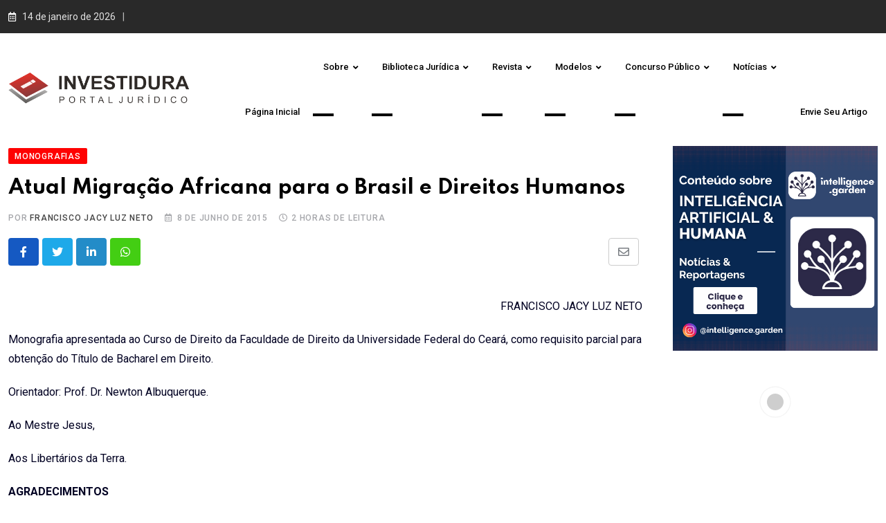

--- FILE ---
content_type: text/html; charset=utf-8
request_url: https://investidura.com.br/obras/monografias/atual-migracao-africana-para-o-brasil-e-direitos-humanos/?amp=1
body_size: 96024
content:
<!DOCTYPE html>
<html lang="pt-BR" data-theme="light-mode" amp="" data-amp-auto-lightbox-disable transformed="self;v=1" i-amphtml-layout="" i-amphtml-no-boilerplate="" i-amphtml-binding>
<head><meta charset="UTF-8"><meta name="viewport" content="width=device-width"><link rel="preconnect" href="https://cdn.ampproject.org"><style amp-runtime="" i-amphtml-version="012512221826001">html{overflow-x:hidden!important}html.i-amphtml-fie{height:100%!important;width:100%!important}html:not([amp4ads]),html:not([amp4ads]) body{height:auto!important}html:not([amp4ads]) body{margin:0!important}body{-webkit-text-size-adjust:100%;-moz-text-size-adjust:100%;-ms-text-size-adjust:100%;text-size-adjust:100%}html.i-amphtml-singledoc.i-amphtml-embedded{-ms-touch-action:pan-y pinch-zoom;touch-action:pan-y pinch-zoom}html.i-amphtml-fie>body,html.i-amphtml-singledoc>body{overflow:visible!important}html.i-amphtml-fie:not(.i-amphtml-inabox)>body,html.i-amphtml-singledoc:not(.i-amphtml-inabox)>body{position:relative!important}html.i-amphtml-ios-embed-legacy>body{overflow-x:hidden!important;overflow-y:auto!important;position:absolute!important}html.i-amphtml-ios-embed{overflow-y:auto!important;position:static}#i-amphtml-wrapper{overflow-x:hidden!important;overflow-y:auto!important;position:absolute!important;top:0!important;left:0!important;right:0!important;bottom:0!important;margin:0!important;display:block!important}html.i-amphtml-ios-embed.i-amphtml-ios-overscroll,html.i-amphtml-ios-embed.i-amphtml-ios-overscroll>#i-amphtml-wrapper{-webkit-overflow-scrolling:touch!important}#i-amphtml-wrapper>body{position:relative!important;border-top:1px solid transparent!important}#i-amphtml-wrapper+body{visibility:visible}#i-amphtml-wrapper+body .i-amphtml-lightbox-element,#i-amphtml-wrapper+body[i-amphtml-lightbox]{visibility:hidden}#i-amphtml-wrapper+body[i-amphtml-lightbox] .i-amphtml-lightbox-element{visibility:visible}#i-amphtml-wrapper.i-amphtml-scroll-disabled,.i-amphtml-scroll-disabled{overflow-x:hidden!important;overflow-y:hidden!important}amp-instagram{padding:54px 0px 0px!important;background-color:#fff}amp-iframe iframe{box-sizing:border-box!important}[amp-access][amp-access-hide]{display:none}[subscriptions-dialog],body:not(.i-amphtml-subs-ready) [subscriptions-action],body:not(.i-amphtml-subs-ready) [subscriptions-section]{display:none!important}amp-experiment,amp-live-list>[update]{display:none}amp-list[resizable-children]>.i-amphtml-loading-container.amp-hidden{display:none!important}amp-list [fetch-error],amp-list[load-more] [load-more-button],amp-list[load-more] [load-more-end],amp-list[load-more] [load-more-failed],amp-list[load-more] [load-more-loading]{display:none}amp-list[diffable] div[role=list]{display:block}amp-story-page,amp-story[standalone]{min-height:1px!important;display:block!important;height:100%!important;margin:0!important;padding:0!important;overflow:hidden!important;width:100%!important}amp-story[standalone]{background-color:#000!important;position:relative!important}amp-story-page{background-color:#757575}amp-story .amp-active>div,amp-story .i-amphtml-loader-background{display:none!important}amp-story-page:not(:first-of-type):not([distance]):not([active]){transform:translateY(1000vh)!important}amp-autocomplete{position:relative!important;display:inline-block!important}amp-autocomplete>input,amp-autocomplete>textarea{padding:0.5rem;border:1px solid rgba(0,0,0,.33)}.i-amphtml-autocomplete-results,amp-autocomplete>input,amp-autocomplete>textarea{font-size:1rem;line-height:1.5rem}[amp-fx^=fly-in]{visibility:hidden}amp-script[nodom],amp-script[sandboxed]{position:fixed!important;top:0!important;width:1px!important;height:1px!important;overflow:hidden!important;visibility:hidden}
/*# sourceURL=/css/ampdoc.css*/[hidden]{display:none!important}.i-amphtml-element{display:inline-block}.i-amphtml-blurry-placeholder{transition:opacity 0.3s cubic-bezier(0.0,0.0,0.2,1)!important;pointer-events:none}[layout=nodisplay]:not(.i-amphtml-element){display:none!important}.i-amphtml-layout-fixed,[layout=fixed][width][height]:not(.i-amphtml-layout-fixed){display:inline-block;position:relative}.i-amphtml-layout-responsive,[layout=responsive][width][height]:not(.i-amphtml-layout-responsive),[width][height][heights]:not([layout]):not(.i-amphtml-layout-responsive),[width][height][sizes]:not(img):not([layout]):not(.i-amphtml-layout-responsive){display:block;position:relative}.i-amphtml-layout-intrinsic,[layout=intrinsic][width][height]:not(.i-amphtml-layout-intrinsic){display:inline-block;position:relative;max-width:100%}.i-amphtml-layout-intrinsic .i-amphtml-sizer{max-width:100%}.i-amphtml-intrinsic-sizer{max-width:100%;display:block!important}.i-amphtml-layout-container,.i-amphtml-layout-fixed-height,[layout=container],[layout=fixed-height][height]:not(.i-amphtml-layout-fixed-height){display:block;position:relative}.i-amphtml-layout-fill,.i-amphtml-layout-fill.i-amphtml-notbuilt,[layout=fill]:not(.i-amphtml-layout-fill),body noscript>*{display:block;overflow:hidden!important;position:absolute;top:0;left:0;bottom:0;right:0}body noscript>*{position:absolute!important;width:100%;height:100%;z-index:2}body noscript{display:inline!important}.i-amphtml-layout-flex-item,[layout=flex-item]:not(.i-amphtml-layout-flex-item){display:block;position:relative;-ms-flex:1 1 auto;flex:1 1 auto}.i-amphtml-layout-fluid{position:relative}.i-amphtml-layout-size-defined{overflow:hidden!important}.i-amphtml-layout-awaiting-size{position:absolute!important;top:auto!important;bottom:auto!important}i-amphtml-sizer{display:block!important}@supports (aspect-ratio:1/1){i-amphtml-sizer.i-amphtml-disable-ar{display:none!important}}.i-amphtml-blurry-placeholder,.i-amphtml-fill-content{display:block;height:0;max-height:100%;max-width:100%;min-height:100%;min-width:100%;width:0;margin:auto}.i-amphtml-layout-size-defined .i-amphtml-fill-content{position:absolute;top:0;left:0;bottom:0;right:0}.i-amphtml-replaced-content,.i-amphtml-screen-reader{padding:0!important;border:none!important}.i-amphtml-screen-reader{position:fixed!important;top:0px!important;left:0px!important;width:4px!important;height:4px!important;opacity:0!important;overflow:hidden!important;margin:0!important;display:block!important;visibility:visible!important}.i-amphtml-screen-reader~.i-amphtml-screen-reader{left:8px!important}.i-amphtml-screen-reader~.i-amphtml-screen-reader~.i-amphtml-screen-reader{left:12px!important}.i-amphtml-screen-reader~.i-amphtml-screen-reader~.i-amphtml-screen-reader~.i-amphtml-screen-reader{left:16px!important}.i-amphtml-unresolved{position:relative;overflow:hidden!important}.i-amphtml-select-disabled{-webkit-user-select:none!important;-ms-user-select:none!important;user-select:none!important}.i-amphtml-notbuilt,[layout]:not(.i-amphtml-element),[width][height][heights]:not([layout]):not(.i-amphtml-element),[width][height][sizes]:not(img):not([layout]):not(.i-amphtml-element){position:relative;overflow:hidden!important;color:transparent!important}.i-amphtml-notbuilt:not(.i-amphtml-layout-container)>*,[layout]:not([layout=container]):not(.i-amphtml-element)>*,[width][height][heights]:not([layout]):not(.i-amphtml-element)>*,[width][height][sizes]:not([layout]):not(.i-amphtml-element)>*{display:none}amp-img:not(.i-amphtml-element)[i-amphtml-ssr]>img.i-amphtml-fill-content{display:block}.i-amphtml-notbuilt:not(.i-amphtml-layout-container),[layout]:not([layout=container]):not(.i-amphtml-element),[width][height][heights]:not([layout]):not(.i-amphtml-element),[width][height][sizes]:not(img):not([layout]):not(.i-amphtml-element){color:transparent!important;line-height:0!important}.i-amphtml-ghost{visibility:hidden!important}.i-amphtml-element>[placeholder],[layout]:not(.i-amphtml-element)>[placeholder],[width][height][heights]:not([layout]):not(.i-amphtml-element)>[placeholder],[width][height][sizes]:not([layout]):not(.i-amphtml-element)>[placeholder]{display:block;line-height:normal}.i-amphtml-element>[placeholder].amp-hidden,.i-amphtml-element>[placeholder].hidden{visibility:hidden}.i-amphtml-element:not(.amp-notsupported)>[fallback],.i-amphtml-layout-container>[placeholder].amp-hidden,.i-amphtml-layout-container>[placeholder].hidden{display:none}.i-amphtml-layout-size-defined>[fallback],.i-amphtml-layout-size-defined>[placeholder]{position:absolute!important;top:0!important;left:0!important;right:0!important;bottom:0!important;z-index:1}amp-img[i-amphtml-ssr]:not(.i-amphtml-element)>[placeholder]{z-index:auto}.i-amphtml-notbuilt>[placeholder]{display:block!important}.i-amphtml-hidden-by-media-query{display:none!important}.i-amphtml-element-error{background:red!important;color:#fff!important;position:relative!important}.i-amphtml-element-error:before{content:attr(error-message)}i-amp-scroll-container,i-amphtml-scroll-container{position:absolute;top:0;left:0;right:0;bottom:0;display:block}i-amp-scroll-container.amp-active,i-amphtml-scroll-container.amp-active{overflow:auto;-webkit-overflow-scrolling:touch}.i-amphtml-loading-container{display:block!important;pointer-events:none;z-index:1}.i-amphtml-notbuilt>.i-amphtml-loading-container{display:block!important}.i-amphtml-loading-container.amp-hidden{visibility:hidden}.i-amphtml-element>[overflow]{cursor:pointer;position:relative;z-index:2;visibility:hidden;display:initial;line-height:normal}.i-amphtml-layout-size-defined>[overflow]{position:absolute}.i-amphtml-element>[overflow].amp-visible{visibility:visible}template{display:none!important}.amp-border-box,.amp-border-box *,.amp-border-box :after,.amp-border-box :before{box-sizing:border-box}amp-pixel{display:none!important}amp-analytics,amp-auto-ads,amp-story-auto-ads{position:fixed!important;top:0!important;width:1px!important;height:1px!important;overflow:hidden!important;visibility:hidden}amp-story{visibility:hidden!important}html.i-amphtml-fie>amp-analytics{position:initial!important}[visible-when-invalid]:not(.visible),form [submit-error],form [submit-success],form [submitting]{display:none}amp-accordion{display:block!important}@media (min-width:1px){:where(amp-accordion>section)>:first-child{margin:0;background-color:#efefef;padding-right:20px;border:1px solid #dfdfdf}:where(amp-accordion>section)>:last-child{margin:0}}amp-accordion>section{float:none!important}amp-accordion>section>*{float:none!important;display:block!important;overflow:hidden!important;position:relative!important}amp-accordion,amp-accordion>section{margin:0}amp-accordion:not(.i-amphtml-built)>section>:last-child{display:none!important}amp-accordion:not(.i-amphtml-built)>section[expanded]>:last-child{display:block!important}
/*# sourceURL=/css/ampshared.css*/</style><meta name="amp-to-amp-navigation" content="AMP-Redirect-To; AMP.navigateTo"><meta property="og:locale" content="pt_BR"><meta property="og:type" content="article"><meta property="og:title" content="Atual Migração Africana para o Brasil e Direitos Humanos - Portal Jurídico Investidura"><meta property="og:description" content="FRANCISCO JACY LUZ NETO Monografia apresentada ao Curso de Direito da Faculdade de Direito da Universidade Federal do Ceará, como requisito parcial para obtenção do Título de Bacharel em Direito. Orientador: Prof. Dr. Newton Albuquerque. Ao Mestre Jesus, Aos Libertários da Terra. AGRADECIMENTOS Agradeço principalmente e insuficientemente a irmã Eleia Scariot, missionária do mundo, que […]"><meta property="og:url" content="https://investidura.com.br/obras/monografias/atual-migracao-africana-para-o-brasil-e-direitos-humanos/"><meta property="og:site_name" content="Portal Jurídico Investidura"><meta property="article:publisher" content="https://www.facebook.com/investidura/"><meta property="article:published_time" content="2015-06-08T22:37:51+00:00"><meta property="og:image" content="https://investidura.com.br/wp-content/uploads/2023/07/cropped-icone.png"><meta property="og:image:width" content="512"><meta property="og:image:height" content="512"><meta property="og:image:type" content="image/png"><meta name="author" content="Portal Jurídico Investidura"><meta name="twitter:card" content="summary_large_image"><meta name="twitter:creator" content="@investidura"><meta name="twitter:site" content="@investidura"><meta name="twitter:label1" content="Escrito por"><meta name="twitter:data1" content="Portal Jurídico Investidura"><meta name="twitter:label2" content="Est. tempo de leitura"><meta name="twitter:data2" content="121 minutos"><meta property="og:url" content="https://investidura.com.br/obras/monografias/atual-migracao-africana-para-o-brasil-e-direitos-humanos/?v=1768435810"><meta property="og:type" content="article"><meta property="og:title" content="Atual Migração Africana para o Brasil e Direitos Humanos"><meta property="og:description" content="FRANCISCO JACY LUZ NETO Monografia apresentada ao Curso de Direito da Faculdade de Direito da Universidade Federal do Ceará, como requisito parcial para obtenção do Título de Bacharel em Direito. Orientador: Prof. Dr. Newton Albuquerque. Ao Mestre Jesus, Aos Libertários da Terra. AGRADECIMENTOS Agradeço principalmente e insuficientemente a irmã Eleia Scariot, missionária do mundo, que me faz entender que a sociedade e o coração devem ser libertados em conjunto. A toda família muito amada. Pelo risco mnêmico de elencá-los, aos amigos digo que os amo todos. Aos imigrantes e irmãos africanos de Fortaleza. À Pastoral dos Migrantes. Ao Prof. Dr. Newton Albuquerque, pela atenção e orientação. Aos professores participantes da banca examinadora, a mestranda Julianne Melo dos Santos e o mestrando Isaac Rodrigues Cunha, por terem aceito o convite. RESUMO O escopo deste trabalho é abordar a atual migração africana para o Brasil e relacioná-la com a positivação e efetividade…"><meta property="og:site_name" content="Portal Jurídico Investidura"><meta name="twitter:card" content="summary"><meta property="og:updated_time" content="1768435810"><meta name="generator" content="Elementor 3.23.4; features: e_optimized_css_loading, additional_custom_breakpoints, e_lazyload; settings: css_print_method-internal, google_font-enabled, font_display-auto"><meta name="generator" content="AMP Plugin v2.5.4; mode=transitional"><meta name="msapplication-TileImage" content="https://investidura.com.br/wp-content/uploads/2023/07/cropped-icon-transparente-270x270.png"><link rel="dns-prefetch" href="//fonts.googleapis.com"><link rel="preload" href="https://investidura.com.br/wp-content/themes/neeon/assets/webfonts/fa-brands-400.eot#iefix" as="font" crossorigin=""><link rel="preload" href="https://investidura.com.br/wp-content/themes/neeon/assets/webfonts/fa-regular-400.eot#iefix" as="font" crossorigin=""><link rel="preload" href="https://investidura.com.br/wp-content/themes/neeon/assets/webfonts/fa-solid-900.eot#iefix" as="font" crossorigin=""><link rel="preload" href="https://investidura.com.br/wp-content/themes/neeon/assets/fonts/flaticon-neeon/flaticon.ttf?7666655eb52f200cee5dfd7a4def714d" as="font" crossorigin=""><link rel="preconnect" href="https://fonts.gstatic.com" crossorigin=""><link rel="dns-prefetch" href="https://fonts.gstatic.com"><link rel="preload" as="style" href="//fonts.googleapis.com/css?family=Open+Sans&amp;display=swap"><script async="" src="https://cdn.ampproject.org/v0.mjs" type="module" crossorigin="anonymous"></script><script async nomodule src="https://cdn.ampproject.org/v0.js" crossorigin="anonymous"></script><script src="https://cdn.ampproject.org/v0/amp-ad-0.1.mjs" async="" custom-element="amp-ad" type="module" crossorigin="anonymous"></script><script async nomodule src="https://cdn.ampproject.org/v0/amp-ad-0.1.js" crossorigin="anonymous" custom-element="amp-ad"></script><script src="https://cdn.ampproject.org/v0/amp-bind-0.1.mjs" async="" custom-element="amp-bind" type="module" crossorigin="anonymous"></script><script async nomodule src="https://cdn.ampproject.org/v0/amp-bind-0.1.js" crossorigin="anonymous" custom-element="amp-bind"></script><script src="https://cdn.ampproject.org/v0/amp-form-0.1.mjs" async="" custom-element="amp-form" type="module" crossorigin="anonymous"></script><script async nomodule src="https://cdn.ampproject.org/v0/amp-form-0.1.js" crossorigin="anonymous" custom-element="amp-form"></script><script src="https://cdn.ampproject.org/v0/amp-iframe-0.1.mjs" async="" custom-element="amp-iframe" type="module" crossorigin="anonymous"></script><script async nomodule src="https://cdn.ampproject.org/v0/amp-iframe-0.1.js" crossorigin="anonymous" custom-element="amp-iframe"></script><link rel="icon" href="https://investidura.com.br/wp-content/uploads/2023/07/cropped-icon-transparente-32x32.png" sizes="32x32"><link rel="icon" href="https://investidura.com.br/wp-content/uploads/2023/07/cropped-icon-transparente-192x192.png" sizes="192x192"><link crossorigin="anonymous" rel="stylesheet" id="neeon-gfonts-css" href="https://fonts.googleapis.com/css?family=Roboto%3A500%2C700%2C400%7CSpartan%3A400%2C500%2C600%2C700%2C700&amp;display=fallback&amp;ver=2.4" type="text/css" media="all"><link rel="stylesheet" href="https://fonts.googleapis.com/css?family=Open+Sans&amp;display=swap" media="all"><style amp-custom="">amp-img.amp-wp-enforced-sizes{object-fit:contain}button[overflow]{bottom:0}amp-iframe iframe,amp-iframe noscript,amp-img img,amp-img noscript{image-rendering:inherit;object-fit:inherit;object-position:inherit}:where(.wp-block-button__link){border-radius:9999px;box-shadow:none;padding:calc(.667em + 2px) calc(1.333em + 2px);text-decoration:none}:root :where(.wp-block-button .wp-block-button__link.is-style-outline),:root :where(.wp-block-button.is-style-outline>.wp-block-button__link){border:2px solid;padding:.667em 1.333em}:root :where(.wp-block-button .wp-block-button__link.is-style-outline:not(.has-text-color)),:root :where(.wp-block-button.is-style-outline>.wp-block-button__link:not(.has-text-color)){color:currentColor}:root :where(.wp-block-button .wp-block-button__link.is-style-outline:not(.has-background)),:root :where(.wp-block-button.is-style-outline>.wp-block-button__link:not(.has-background)){background-color:initial;background-image:none}:where(.wp-block-columns){margin-bottom:1.75em}:where(.wp-block-columns.has-background){padding:1.25em 2.375em}:where(.wp-block-post-comments input[type=submit]){border:none}:where(.wp-block-cover-image:not(.has-text-color)),:where(.wp-block-cover:not(.has-text-color)){color:#fff}:where(.wp-block-cover-image.is-light:not(.has-text-color)),:where(.wp-block-cover.is-light:not(.has-text-color)){color:#000}:root :where(.wp-block-cover h1:not(.has-text-color)),:root :where(.wp-block-cover h2:not(.has-text-color)),:root :where(.wp-block-cover h3:not(.has-text-color)),:root :where(.wp-block-cover h4:not(.has-text-color)),:root :where(.wp-block-cover h5:not(.has-text-color)),:root :where(.wp-block-cover h6:not(.has-text-color)),:root :where(.wp-block-cover p:not(.has-text-color)){color:inherit}:where(.wp-block-file){margin-bottom:1.5em}:where(.wp-block-file__button){border-radius:2em;display:inline-block;padding:.5em 1em}:where(.wp-block-file__button):is(a):active,:where(.wp-block-file__button):is(a):focus,:where(.wp-block-file__button):is(a):hover,:where(.wp-block-file__button):is(a):visited{box-shadow:none;color:#fff;opacity:.85;text-decoration:none}:where(.wp-block-group.wp-block-group-is-layout-constrained){position:relative}@keyframes turn-on-visibility{0%{opacity:0}to{opacity:1}}@keyframes turn-off-visibility{0%{opacity:1;visibility:visible}99%{opacity:0;visibility:visible}to{opacity:0;visibility:hidden}}@keyframes lightbox-zoom-in{0%{transform:translate(calc(( -100vw + var(--wp--lightbox-scrollbar-width) ) / 2 + var(--wp--lightbox-initial-left-position)),calc(-50vh + var(--wp--lightbox-initial-top-position))) scale(var(--wp--lightbox-scale))}to{transform:translate(-50%,-50%) scale(1)}}@keyframes lightbox-zoom-out{0%{transform:translate(-50%,-50%) scale(1);visibility:visible}99%{visibility:visible}to{transform:translate(calc(( -100vw + var(--wp--lightbox-scrollbar-width) ) / 2 + var(--wp--lightbox-initial-left-position)),calc(-50vh + var(--wp--lightbox-initial-top-position))) scale(var(--wp--lightbox-scale));visibility:hidden}}:where(.wp-block-latest-comments:not([data-amp-original-style*=line-height] .wp-block-latest-comments__comment)){line-height:1.1}:where(.wp-block-latest-comments:not([data-amp-original-style*=line-height] .wp-block-latest-comments__comment-excerpt p)){line-height:1.8}:root :where(.wp-block-latest-posts.is-grid){padding:0}:root :where(.wp-block-latest-posts.wp-block-latest-posts__list){padding-left:0}ul{box-sizing:border-box}:where(.wp-block-navigation.has-background .wp-block-navigation-item a:not(.wp-element-button)),:where(.wp-block-navigation.has-background .wp-block-navigation-submenu a:not(.wp-element-button)){padding:.5em 1em}:where(.wp-block-navigation .wp-block-navigation__submenu-container .wp-block-navigation-item a:not(.wp-element-button)),:where(.wp-block-navigation .wp-block-navigation__submenu-container .wp-block-navigation-submenu a:not(.wp-element-button)),:where(.wp-block-navigation .wp-block-navigation__submenu-container .wp-block-navigation-submenu button.wp-block-navigation-item__content),:where(.wp-block-navigation .wp-block-navigation__submenu-container .wp-block-pages-list__item button.wp-block-navigation-item__content){padding:.5em 1em}@keyframes overlay-menu__fade-in-animation{0%{opacity:0;transform:translateY(.5em)}to{opacity:1;transform:translateY(0)}}:root :where(p.has-background){padding:1.25em 2.375em}:where(p.has-text-color:not(.has-link-color)) a{color:inherit}:where(.wp-block-post-comments-form) input:not([type=submit]){border:1px solid #949494;font-family:inherit;font-size:1em}:where(.wp-block-post-comments-form) input:where(:not([type=submit]):not([type=checkbox])){padding:calc(.667em + 2px)}:where(.wp-block-post-excerpt){margin-bottom:var(--wp--style--block-gap);margin-top:var(--wp--style--block-gap)}:where(.wp-block-preformatted.has-background){padding:1.25em 2.375em}:where(.wp-block-search__button){border:1px solid #ccc;padding:6px 10px}:where(.wp-block-search__input){font-family:inherit;font-size:inherit;font-style:inherit;font-weight:inherit;letter-spacing:inherit;line-height:inherit;text-transform:inherit}:where(.wp-block-search__button-inside .wp-block-search__inside-wrapper){border:1px solid #949494;box-sizing:border-box;padding:4px}:where(.wp-block-search__button-inside .wp-block-search__inside-wrapper) :where(.wp-block-search__button){padding:4px 8px}:root :where(.wp-block-separator.is-style-dots){height:auto;line-height:1;text-align:center}:root :where(.wp-block-separator.is-style-dots):before{color:currentColor;content:"···";font-family:serif;font-size:1.5em;letter-spacing:2em;padding-left:2em}:root :where(.wp-block-site-logo.is-style-rounded){border-radius:9999px}:root :where(.wp-block-site-title a){color:inherit}:root :where(.wp-block-social-links .wp-social-link a){padding:.25em}:root :where(.wp-block-social-links.is-style-logos-only .wp-social-link a){padding:0}:root :where(.wp-block-social-links.is-style-pill-shape .wp-social-link a){padding-left:.66667em;padding-right:.66667em}:root :where(.wp-block-tag-cloud.is-style-outline){display:flex;flex-wrap:wrap;gap:1ch}:root :where(.wp-block-tag-cloud.is-style-outline a){border:1px solid;margin-right:0;padding:1ch 2ch}:root :where(.wp-block-tag-cloud.is-style-outline a):not(#_#_#_#_#_#_#_#_){font-size:unset;text-decoration:none}:where(.wp-block-term-description){margin-bottom:var(--wp--style--block-gap);margin-top:var(--wp--style--block-gap)}:where(pre.wp-block-verse){font-family:inherit}.entry-content{counter-reset:footnotes}:root{--wp--preset--font-size--normal:16px;--wp--preset--font-size--huge:42px}.screen-reader-text{border:0;clip:rect(1px,1px,1px,1px);clip-path:inset(50%);height:1px;margin:-1px;overflow:hidden;padding:0;position:absolute;width:1px}.screen-reader-text:not(#_#_#_#_#_#_#_){word-wrap:normal}.screen-reader-text:focus{background-color:#ddd;clip-path:none;color:#444;display:block;font-size:1em;height:auto;left:5px;line-height:normal;padding:15px 23px 14px;text-decoration:none;top:5px;width:auto;z-index:100000}.screen-reader-text:focus:not(#_#_#_#_#_#_#_){clip:auto}html :where(.has-border-color){border-style:solid}html :where([data-amp-original-style*=border-top-color]){border-top-style:solid}html :where([data-amp-original-style*=border-right-color]){border-right-style:solid}html :where([data-amp-original-style*=border-bottom-color]){border-bottom-style:solid}html :where([data-amp-original-style*=border-left-color]){border-left-style:solid}html :where([data-amp-original-style*=border-width]){border-style:solid}html :where([data-amp-original-style*=border-top-width]){border-top-style:solid}html :where([data-amp-original-style*=border-right-width]){border-right-style:solid}html :where([data-amp-original-style*=border-bottom-width]){border-bottom-style:solid}html :where([data-amp-original-style*=border-left-width]){border-left-style:solid}html :where(amp-img[class*=wp-image-]),html :where(amp-anim[class*=wp-image-]){height:auto;max-width:100%}:where(figure){margin:0 0 1em}html :where(.is-position-sticky){--wp-admin--admin-bar--position-offset:var(--wp-admin--admin-bar--height,0px)}@media screen and (max-width:600px){html :where(.is-position-sticky){--wp-admin--admin-bar--position-offset:0px}}:root :where(.wp-block-image figcaption){color:#555;font-size:13px;text-align:center}:where(.wp-block-group.has-background){padding:1.25em 2.375em}:root :where(.wp-block-template-part.has-background){margin-bottom:0;margin-top:0;padding:1.25em 2.375em}:root{--wp--preset--aspect-ratio--square:1;--wp--preset--aspect-ratio--4-3:4/3;--wp--preset--aspect-ratio--3-4:3/4;--wp--preset--aspect-ratio--3-2:3/2;--wp--preset--aspect-ratio--2-3:2/3;--wp--preset--aspect-ratio--16-9:16/9;--wp--preset--aspect-ratio--9-16:9/16;--wp--preset--color--black:#000;--wp--preset--color--cyan-bluish-gray:#abb8c3;--wp--preset--color--white:#fff;--wp--preset--color--pale-pink:#f78da7;--wp--preset--color--vivid-red:#cf2e2e;--wp--preset--color--luminous-vivid-orange:#ff6900;--wp--preset--color--luminous-vivid-amber:#fcb900;--wp--preset--color--light-green-cyan:#7bdcb5;--wp--preset--color--vivid-green-cyan:#00d084;--wp--preset--color--pale-cyan-blue:#8ed1fc;--wp--preset--color--vivid-cyan-blue:#0693e3;--wp--preset--color--vivid-purple:#9b51e0;--wp--preset--color--neeon-primary:#2962ff;--wp--preset--color--neeon-secondary:#0034c2;--wp--preset--color--neeon-button-dark-gray:#333;--wp--preset--color--neeon-button-light-gray:#a5a6aa;--wp--preset--color--neeon-button-white:#fff;--wp--preset--gradient--vivid-cyan-blue-to-vivid-purple:linear-gradient(135deg,rgba(6,147,227,1) 0%,#9b51e0 100%);--wp--preset--gradient--light-green-cyan-to-vivid-green-cyan:linear-gradient(135deg,#7adcb4 0%,#00d082 100%);--wp--preset--gradient--luminous-vivid-amber-to-luminous-vivid-orange:linear-gradient(135deg,rgba(252,185,0,1) 0%,rgba(255,105,0,1) 100%);--wp--preset--gradient--luminous-vivid-orange-to-vivid-red:linear-gradient(135deg,rgba(255,105,0,1) 0%,#cf2e2e 100%);--wp--preset--gradient--very-light-gray-to-cyan-bluish-gray:linear-gradient(135deg,#eee 0%,#a9b8c3 100%);--wp--preset--gradient--cool-to-warm-spectrum:linear-gradient(135deg,#4aeadc 0%,#9778d1 20%,#cf2aba 40%,#ee2c82 60%,#fb6962 80%,#fef84c 100%);--wp--preset--gradient--blush-light-purple:linear-gradient(135deg,#ffceec 0%,#9896f0 100%);--wp--preset--gradient--blush-bordeaux:linear-gradient(135deg,#fecda5 0%,#fe2d2d 50%,#6b003e 100%);--wp--preset--gradient--luminous-dusk:linear-gradient(135deg,#ffcb70 0%,#c751c0 50%,#4158d0 100%);--wp--preset--gradient--pale-ocean:linear-gradient(135deg,#fff5cb 0%,#b6e3d4 50%,#33a7b5 100%);--wp--preset--gradient--electric-grass:linear-gradient(135deg,#caf880 0%,#71ce7e 100%);--wp--preset--gradient--midnight:linear-gradient(135deg,#020381 0%,#2874fc 100%);--wp--preset--gradient--neeon-gradient-color:linear-gradient(135deg,rgba(255,0,0,1) 0%,rgba(252,75,51,1) 100%);--wp--preset--font-size--small:12px;--wp--preset--font-size--medium:20px;--wp--preset--font-size--large:36px;--wp--preset--font-size--x-large:42px;--wp--preset--font-size--normal:16px;--wp--preset--font-size--huge:50px;--wp--preset--spacing--20:.44rem;--wp--preset--spacing--30:.67rem;--wp--preset--spacing--40:1rem;--wp--preset--spacing--50:1.5rem;--wp--preset--spacing--60:2.25rem;--wp--preset--spacing--70:3.38rem;--wp--preset--spacing--80:5.06rem;--wp--preset--shadow--natural:6px 6px 9px rgba(0,0,0,.2);--wp--preset--shadow--deep:12px 12px 50px rgba(0,0,0,.4);--wp--preset--shadow--sharp:6px 6px 0px rgba(0,0,0,.2);--wp--preset--shadow--outlined:6px 6px 0px -3px rgba(255,255,255,1),6px 6px rgba(0,0,0,1);--wp--preset--shadow--crisp:6px 6px 0px rgba(0,0,0,1)}:where(.is-layout-flex){gap:.5em}:where(.is-layout-grid){gap:.5em}:where(.wp-block-columns.is-layout-flex){gap:2em}:where(.wp-block-columns.is-layout-grid){gap:2em}:where(.wp-block-post-template.is-layout-flex){gap:1.25em}:where(.wp-block-post-template.is-layout-grid){gap:1.25em}:where(.wp-block-post-template.is-layout-flex){gap:1.25em}:where(.wp-block-post-template.is-layout-grid){gap:1.25em}:where(.wp-block-columns.is-layout-flex){gap:2em}:where(.wp-block-columns.is-layout-grid){gap:2em}:root :where(.wp-block-pullquote){font-size:1.5em;line-height:1.6}@keyframes aslAnFadeInDrop{0%{opacity:0;transform:translate(0,-50px)}100%{opacity:1;transform:translate(0,0)}}@-webkit-keyframes aslAnFadeInDrop{0%{opacity:0;transform:translate(0,-50px);-webkit-transform:translate(0,-50px)}100%{opacity:1;transform:translate(0,0);-webkit-transform:translate(0,0)}}@keyframes aslAnFadeOutDrop{0%{opacity:1;transform:translate(0,0);-webkit-transform:translate(0,0)}100%{opacity:0;transform:translate(0,-50px);-webkit-transform:translate(0,-50px)}}@-webkit-keyframes aslAnFadeOutDrop{0%{opacity:1;transform:translate(0,0);-webkit-transform:translate(0,0)}100%{opacity:0;transform:translate(0,-50px);-webkit-transform:translate(0,-50px)}}@-webkit-keyframes rotate-simple{0%{-webkit-transform:rotate(0deg);transform:rotate(0deg)}50%{-webkit-transform:rotate(180deg);transform:rotate(180deg)}100%{-webkit-transform:rotate(360deg);transform:rotate(360deg)}}@keyframes rotate-simple{0%{-webkit-transform:rotate(0deg);transform:rotate(0deg)}50%{-webkit-transform:rotate(180deg);transform:rotate(180deg)}100%{-webkit-transform:rotate(360deg);transform:rotate(360deg)}}:root{--bs-blue:#0d6efd;--bs-indigo:#6610f2;--bs-purple:#6f42c1;--bs-pink:#d63384;--bs-red:#dc3545;--bs-orange:#fd7e14;--bs-yellow:#ffc107;--bs-green:#198754;--bs-teal:#20c997;--bs-cyan:#0dcaf0;--bs-white:#fff;--bs-gray:#6c757d;--bs-gray-dark:#343a40;--bs-gray-100:#f8f9fa;--bs-gray-200:#e9ecef;--bs-gray-300:#dee2e6;--bs-gray-400:#ced4da;--bs-gray-500:#adb5bd;--bs-gray-600:#6c757d;--bs-gray-700:#495057;--bs-gray-800:#343a40;--bs-gray-900:#212529;--bs-primary:#0d6efd;--bs-secondary:#6c757d;--bs-success:#198754;--bs-info:#0dcaf0;--bs-warning:#ffc107;--bs-danger:#dc3545;--bs-light:#f8f9fa;--bs-dark:#212529;--bs-primary-rgb:13,110,253;--bs-secondary-rgb:108,117,125;--bs-success-rgb:25,135,84;--bs-info-rgb:13,202,240;--bs-warning-rgb:255,193,7;--bs-danger-rgb:220,53,69;--bs-light-rgb:248,249,250;--bs-dark-rgb:33,37,41;--bs-white-rgb:255,255,255;--bs-black-rgb:0,0,0;--bs-body-color-rgb:33,37,41;--bs-body-bg-rgb:255,255,255;--bs-font-sans-serif:system-ui,-apple-system,"Segoe UI",Roboto,"Helvetica Neue",Arial,"Noto Sans","Liberation Sans",sans-serif,"Apple Color Emoji","Segoe UI Emoji","Segoe UI Symbol","Noto Color Emoji";--bs-font-monospace:SFMono-Regular,Menlo,Monaco,Consolas,"Liberation Mono","Courier New",monospace;--bs-gradient:linear-gradient(180deg,rgba(255,255,255,.15),rgba(255,255,255,0));--bs-body-font-family:var(--bs-font-sans-serif);--bs-body-font-size:1rem;--bs-body-font-weight:400;--bs-body-line-height:1.5;--bs-body-color:#212529;--bs-body-bg:#fff}*,::after,::before{box-sizing:border-box}@media (prefers-reduced-motion:no-preference){:root{scroll-behavior:smooth}}body{margin:0;font-family:var(--bs-body-font-family);font-size:var(--bs-body-font-size);font-weight:var(--bs-body-font-weight);line-height:var(--bs-body-line-height);color:var(--bs-body-color);text-align:var(--bs-body-text-align);background-color:var(--bs-body-bg);-webkit-text-size-adjust:100%;-webkit-tap-highlight-color:transparent}hr{margin:1rem 0;color:inherit;background-color:currentColor;border:0;opacity:.25}hr:not([size]){height:1px}h1,h4{margin-top:0;margin-bottom:.5rem;font-weight:500;line-height:1.2}h1{font-size:calc(1.375rem + 1.5vw)}@media (min-width:1200px){h1{font-size:2.5rem}}h4{font-size:calc(1.275rem + .3vw)}@media (min-width:1200px){h4{font-size:1.5rem}}p{margin-top:0;margin-bottom:1rem}ul{padding-left:2rem}ul{margin-top:0;margin-bottom:1rem}ul ul{margin-bottom:0}b,strong{font-weight:bolder}a{color:#0d6efd;text-decoration:underline}a:hover{color:#0a58ca}a:not([href]):not([class]),a:not([href]):not([class]):hover{color:inherit;text-decoration:none}amp-img,svg{vertical-align:middle}button{border-radius:0}button:focus:not(:focus-visible){outline:0}button,input{margin:0;font-family:inherit;font-size:inherit;line-height:inherit}button{text-transform:none}[role=button]{cursor:pointer}[type=button],[type=reset],[type=submit],button{-webkit-appearance:button}[type=button]:not(:disabled),[type=reset]:not(:disabled),[type=submit]:not(:disabled),button:not(:disabled){cursor:pointer}::-moz-focus-inner{padding:0;border-style:none}::-webkit-datetime-edit-day-field,::-webkit-datetime-edit-fields-wrapper,::-webkit-datetime-edit-hour-field,::-webkit-datetime-edit-minute,::-webkit-datetime-edit-month-field,::-webkit-datetime-edit-text,::-webkit-datetime-edit-year-field{padding:0}::-webkit-inner-spin-button{height:auto}[type=search]{outline-offset:-2px;-webkit-appearance:textfield}::-webkit-search-decoration{-webkit-appearance:none}::-webkit-color-swatch-wrapper{padding:0}::-webkit-file-upload-button{font:inherit}::file-selector-button{font:inherit}::-webkit-file-upload-button{font:inherit;-webkit-appearance:button}amp-iframe{border:0}[hidden]:not(#_#_#_#_#_#_#_){display:none}.container{width:100%;padding-right:var(--bs-gutter-x,.75rem);padding-left:var(--bs-gutter-x,.75rem);margin-right:auto;margin-left:auto}@media (min-width:576px){.container{max-width:540px}}@media (min-width:768px){.container{max-width:720px}}@media (min-width:992px){.container{max-width:960px}}@media (min-width:1200px){.container{max-width:1140px}}@media (min-width:1400px){.container{max-width:1320px}}.row{--bs-gutter-x:1.5rem;--bs-gutter-y:0;display:flex;flex-wrap:wrap;margin-top:calc(-1 * var(--bs-gutter-y));margin-right:calc(-.5 * var(--bs-gutter-x));margin-left:calc(-.5 * var(--bs-gutter-x))}.row>*{flex-shrink:0;width:100%;max-width:100%;padding-right:calc(var(--bs-gutter-x) * .5);padding-left:calc(var(--bs-gutter-x) * .5);margin-top:var(--bs-gutter-y)}@media (min-width:992px){.col-lg-8{flex:0 0 auto;width:66.66666667%}}@media (min-width:1200px){.col-xl-3{flex:0 0 auto;width:25%}.col-xl-9{flex:0 0 auto;width:75%}}@-webkit-keyframes progress-bar-stripes{0%{background-position-x:1rem}}@keyframes progress-bar-stripes{0%{background-position-x:1rem}}@-webkit-keyframes spinner-border{to{transform:rotate(360deg)}}@keyframes spinner-border{to{transform:rotate(360deg)}}@-webkit-keyframes spinner-grow{0%{transform:scale(0)}50%{opacity:1;transform:none}}@keyframes spinner-grow{0%{transform:scale(0)}50%{opacity:1;transform:none}}@-webkit-keyframes placeholder-glow{50%{opacity:.2}}@keyframes placeholder-glow{50%{opacity:.2}}@-webkit-keyframes placeholder-wave{100%{-webkit-mask-position:-200% 0%;mask-position:-200% 0%}}@keyframes placeholder-wave{100%{-webkit-mask-position:-200% 0%;mask-position:-200% 0%}}.align-items-center:not(#_#_#_#_#_#_#_){align-items:center}.mx-auto:not(#_#_#_#_#_#_#_){margin-right:auto;margin-left:auto}@font-face{font-family:"flaticon";src:url("https://investidura.com.br/wp-content/themes/neeon/assets/fonts/flaticon-neeon/flaticon.ttf?7666655eb52f200cee5dfd7a4def714d") format("truetype"),url("https://investidura.com.br/wp-content/themes/neeon/assets/fonts/flaticon-neeon/flaticon.woff?7666655eb52f200cee5dfd7a4def714d") format("woff"),url("https://investidura.com.br/wp-content/themes/neeon/assets/fonts/flaticon-neeon/flaticon.woff2?7666655eb52f200cee5dfd7a4def714d") format("woff2"),url("https://investidura.com.br/wp-content/themes/neeon/assets/fonts/flaticon-neeon/flaticon.eot?7666655eb52f200cee5dfd7a4def714d#iefix") format("embedded-opentype"),url("https://investidura.com.br/wp-content/themes/neeon/assets/fonts/flaticon-neeon/flaticon.svg?7666655eb52f200cee5dfd7a4def714d#flaticon") format("svg")}i[class^="flaticon-"]:before,i[class*=" flaticon-"]:before{font-style:normal;font-variant:normal;text-transform:none;-webkit-font-smoothing:antialiased;-moz-osx-font-smoothing:grayscale}i[class^="flaticon-"]:before:not(#_#_#_#_#_#_#_#_),i[class*=" flaticon-"]:before:not(#_#_#_#_#_#_#_#_){font-family:flaticon;font-weight:normal}button::-moz-focus-inner{padding:0;border:0}.fa,.fab,.far{-moz-osx-font-smoothing:grayscale;-webkit-font-smoothing:antialiased;display:inline-block;font-style:normal;font-variant:normal;text-rendering:auto;line-height:1}@-webkit-keyframes fa-spin{0%{-webkit-transform:rotate(0deg);transform:rotate(0deg)}to{-webkit-transform:rotate(1turn);transform:rotate(1turn)}}@keyframes fa-spin{0%{-webkit-transform:rotate(0deg);transform:rotate(0deg)}to{-webkit-transform:rotate(1turn);transform:rotate(1turn)}}.fa-calendar-alt:before{content:""}.fa-clock:before{content:""}.fa-envelope:before{content:""}.fa-facebook-f:before{content:""}.fa-linkedin-in:before{content:""}.fa-twitter:before{content:""}.fa-whatsapp:before{content:""}@font-face{font-family:"Font Awesome 5 Brands";font-style:normal;font-weight:400;font-display:block;src:url("https://investidura.com.br/wp-content/themes/neeon/assets/webfonts/fa-brands-400.eot");src:url("https://investidura.com.br/wp-content/themes/neeon/assets/webfonts/fa-brands-400.eot#iefix") format("embedded-opentype"),url("https://investidura.com.br/wp-content/themes/neeon/assets/webfonts/fa-brands-400.woff2") format("woff2"),url("https://investidura.com.br/wp-content/themes/neeon/assets/webfonts/fa-brands-400.woff") format("woff"),url("https://investidura.com.br/wp-content/themes/neeon/assets/webfonts/fa-brands-400.ttf") format("truetype"),url("https://investidura.com.br/wp-content/themes/neeon/assets/webfonts/fa-brands-400.svg#fontawesome") format("svg")}.fab{font-family:"Font Awesome 5 Brands"}@font-face{font-family:"Font Awesome 5 Free";font-style:normal;font-weight:400;font-display:block;src:url("https://investidura.com.br/wp-content/themes/neeon/assets/webfonts/fa-regular-400.eot");src:url("https://investidura.com.br/wp-content/themes/neeon/assets/webfonts/fa-regular-400.eot#iefix") format("embedded-opentype"),url("https://investidura.com.br/wp-content/themes/neeon/assets/webfonts/fa-regular-400.woff2") format("woff2"),url("https://investidura.com.br/wp-content/themes/neeon/assets/webfonts/fa-regular-400.woff") format("woff"),url("https://investidura.com.br/wp-content/themes/neeon/assets/webfonts/fa-regular-400.ttf") format("truetype"),url("https://investidura.com.br/wp-content/themes/neeon/assets/webfonts/fa-regular-400.svg#fontawesome") format("svg")}.fab,.far{font-weight:400}@font-face{font-family:"Font Awesome 5 Free";font-style:normal;font-weight:900;font-display:block;src:url("https://investidura.com.br/wp-content/themes/neeon/assets/webfonts/fa-solid-900.eot");src:url("https://investidura.com.br/wp-content/themes/neeon/assets/webfonts/fa-solid-900.eot#iefix") format("embedded-opentype"),url("https://investidura.com.br/wp-content/themes/neeon/assets/webfonts/fa-solid-900.woff2") format("woff2"),url("https://investidura.com.br/wp-content/themes/neeon/assets/webfonts/fa-solid-900.woff") format("woff"),url("https://investidura.com.br/wp-content/themes/neeon/assets/webfonts/fa-solid-900.ttf") format("truetype"),url("https://investidura.com.br/wp-content/themes/neeon/assets/webfonts/fa-solid-900.svg#fontawesome") format("svg")}.fa,.far{font-family:"Font Awesome 5 Free"}.fa{font-weight:900}html{font-family:sans-serif;-webkit-text-size-adjust:100%;-ms-text-size-adjust:100%}body{margin:0}aside,footer,header,main,nav{display:block}[hidden]{display:none}a{background-color:transparent}a:active,a:hover{outline:0}b,strong{font-weight:bold}amp-img{border:0}svg:not(:root){overflow:hidden}hr{box-sizing:content-box;height:0}button,input{color:inherit;font:inherit;margin:0}button{overflow:visible}button{text-transform:none}button,html input[type="button"],input[type="reset"],input[type="submit"]{-webkit-appearance:button;cursor:pointer}button[disabled],html input[disabled]{cursor:default}button::-moz-focus-inner,input::-moz-focus-inner{border:0;padding:0}input{line-height:normal}input[type="checkbox"],input[type="radio"]{box-sizing:border-box;padding:0}input[type="number"]::-webkit-inner-spin-button,input[type="number"]::-webkit-outer-spin-button{height:auto}input[type="search"]::-webkit-search-cancel-button,input[type="search"]::-webkit-search-decoration{-webkit-appearance:none}p{margin-bottom:1.5em}ins{background:#fff9c0;text-decoration:none}html{box-sizing:border-box}*,*:before,*:after{box-sizing:inherit}body{background:#fff}hr{background-color:#ccc;border:0;height:1px;margin-bottom:1.5em}ul{margin:0 0 1em 1em;padding-left:20px}ul{list-style:disc}li > ul{margin-bottom:0;margin-left:1.5em}amp-img{height:auto;max-width:100%}button,input[type="button"],input[type="reset"],input[type="submit"]{background-color:#000;border:medium none;color:#fff;padding:2px 15px}button:hover,input[type="button"]:hover,input[type="reset"]:hover,input[type="submit"]:hover,input[type="button"]:active,input[type="reset"]:active,input[type="submit"]:active{background-color:#000}input[type="text"],input[type="email"],input[type="url"],input[type="password"],input[type="search"],input[type="number"],input[type="tel"],input[type="range"],input[type="date"],input[type="month"],input[type="week"],input[type="time"],input[type="datetime"],input[type="datetime-local"],input[type="color"]{color:#666;border:1px solid #e5e5e5;transition:all ease .31s}input[type="text"]:focus,input[type="email"]:focus,input[type="url"]:focus,input[type="password"]:focus,input[type="search"]:focus,input[type="number"]:focus,input[type="tel"]:focus,input[type="range"]:focus,input[type="date"]:focus,input[type="month"]:focus,input[type="week"]:focus,input[type="time"]:focus,input[type="datetime"]:focus,input[type="datetime-local"]:focus,input[type="color"]:focus{color:#111}a:link,a:visited{transition:all ease .31s;text-decoration:none}a:hover,a:focus,a:active{text-decoration:none}a:focus{outline:thin dotted}a:hover,a:active{outline:0}.screen-reader-text{clip:rect(1px,1px,1px,1px);height:1px;width:1px;overflow:hidden}.screen-reader-text:not(#_#_#_#_#_#_#_){position:absolute}.screen-reader-text:focus{background-color:#f1f1f1;border-radius:3px;box-shadow:0 0 2px 2px rgba(0,0,0,.6);color:#21759b;display:block;font-size:14px;font-size:.875rem;font-weight:bold;height:auto;left:5px;line-height:normal;padding:15px 23px 14px;text-decoration:none;top:5px;width:auto;z-index:100000}.screen-reader-text:focus:not(#_#_#_#_#_#_#_){clip:auto}#content[tabindex="-1"]:focus{outline:0}.entry-content:before,.entry-content:after,.site-header:before,.site-header:after,.site-content:before,.site-content:after{content:"";display:table;table-layout:fixed}.entry-content:after,.site-header:after,.site-content:after{clear:both}.widget{margin:0 0 1.5em}amp-iframe{max-width:100%}[class^="flaticon-"]:before,[class*=" flaticon-"]:before,[class^="flaticon-"]:after,[class*=" flaticon-"]:after{margin-left:0}@-webkit-keyframes bouncebubble{1%{-webkit-transform:translateY(0);transform:translateY(0)}25%{-webkit-transform:translateY(10px);transform:translateY(10px)}50%{-webkit-transform:translateX(10px);transform:translateX(10px)}75%{-webkit-transform:translateX(-10px);transform:translateX(-10px)}100%{-webkit-transform:translateY(0);-webkit-transform:translateX(0);transform:translateY(0);transform:translateX(0)}}@keyframes dzMove5{0%{-webkit-transform:translate(0);transform:translate(0)}25%{-webkit-transform:translate(10px,10px);transform:translate(10px,10px)}50%{-webkit-transform:translate(5px,5px);transform:translate(5px,5px)}75%{-webkit-transform:translate(10px,-5px);transform:translate(10px,-5px)}to{-webkit-transform:translate(0);transform:translate(0)}}@-webkit-keyframes toRightFromLeft{49%{-webkit-transform:translateX(100%);transform:translateX(100%)}50%{opacity:0;-webkit-transform:translateX(-100%);transform:translateX(-100%)}51%{opacity:1}}@keyframes toRightFromLeft{49%{-webkit-transform:translateX(100%);transform:translateX(100%)}50%{opacity:0;-webkit-transform:translateX(-100%);transform:translateX(-100%)}51%{opacity:1}}body{font-family:"Roboto",sans-serif;font-size:16px;line-height:28px;color:#6c6f72;font-weight:400;height:100%;vertical-align:baseline;-webkit-font-smoothing:antialiased;-moz-osx-font-smoothing:grayscale;text-rendering:optimizeLegibility;background-color:#fff;overflow-x:hidden}a{color:#2962ff;text-decoration:none}a:focus{outline:0px solid;outline:0 none;text-decoration:none}a:active{text-decoration:none;outline:0 none}a:hover{color:#000;text-decoration:none;outline:0 none}amp-img{max-width:100%;height:auto}p{margin:0 0 20px 0}h1,h4{font-family:"Spartan",sans-serif;margin:0 0 20px 0;color:#000}h1{font-size:36px;font-weight:700;line-height:40px}h4{font-size:20.31px;font-weight:700;line-height:30px}ul{list-style:disc inside none;margin:0 0 20px 0}hr{background-color:#e5e5e5}*{-ms-word-wrap:break-word;word-wrap:break-word}button:focus{outline:none}#page .content-area{background-position:top center;background-repeat:no-repeat;background-size:cover;transition:all ease .31s}@-webkit-keyframes toBottomFromTop{49%{-webkit-transform:translateY(-100%);transform:translateY(-100%)}50%{opacity:0;-webkit-transform:translateY(100%);transform:translateY(100%)}51%{opacity:1}}@keyframes toBottomFromTop{49%{-webkit-transform:translateY(-100%);transform:translateY(-100%)}50%{opacity:0;-webkit-transform:translateY(100%);transform:translateY(100%)}51%{opacity:1}}@media (min-width: 992px) and (max-width: 1400px ){.container{max-width:1320px}}@-webkit-keyframes qode-button-cap-out{0%,50%{-webkit-transform:translateX(-35px) scaleX(-1);transform:translateX(-35px) scaleX(-1)}100%,51%{-webkit-transform:translateX(-13px) scaleX(1);transform:translateX(-13px) scaleX(1)}}@keyframes qode-button-cap-out{0%,50%{-webkit-transform:translateX(-35px) scaleX(-1);transform:translateX(-35px) scaleX(-1)}100%,51%{-webkit-transform:translateX(-13px) scaleX(1);transform:translateX(-13px) scaleX(1)}}@-webkit-keyframes qode-button-cap-fake-out{0%{-webkit-clip-path:inset(0 0 0 0);clip-path:inset(0 0 0 0)}49%,51%{-webkit-clip-path:inset(50% 0 50% 0);clip-path:inset(50% 0 50% 0)}100%{-webkit-clip-path:inset(0 0 0 0);clip-path:inset(0 0 0 0)}}@keyframes qode-button-cap-fake-out{0%{-webkit-clip-path:inset(0 0 0 0);clip-path:inset(0 0 0 0)}49%,51%{-webkit-clip-path:inset(50% 0 50% 0);clip-path:inset(50% 0 50% 0)}100%{-webkit-clip-path:inset(0 0 0 0);clip-path:inset(0 0 0 0)}}@-webkit-keyframes qode-button-cap{0%{-webkit-transform:translateX(-13px) scaleX(1);transform:translateX(-13px) scaleX(1);-webkit-clip-path:inset(0 0 0 0);clip-path:inset(0 0 0 0)}54%{-webkit-transform:translateX(-1px) scaleX(1);transform:translateX(-1px) scaleX(1);-webkit-clip-path:inset(50% 0 50% 0);clip-path:inset(50% 0 50% 0)}55%{-webkit-transform:translateX(-20px) scaleX(-1);transform:translateX(-20px) scaleX(-1);-webkit-clip-path:inset(50% 0 50% 0);clip-path:inset(50% 0 50% 0)}100%{-webkit-transform:translateX(-35px) scaleX(-1);transform:translateX(-35px) scaleX(-1);-webkit-clip-path:inset(0 0 0 0);clip-path:inset(0 0 0 0)}}@keyframes qode-button-cap{0%{-webkit-transform:translateX(-13px) scaleX(1);transform:translateX(-13px) scaleX(1);-webkit-clip-path:inset(0 0 0 0);clip-path:inset(0 0 0 0)}54%{-webkit-transform:translateX(-1px) scaleX(1);transform:translateX(-1px) scaleX(1);-webkit-clip-path:inset(50% 0 50% 0);clip-path:inset(50% 0 50% 0)}55%{-webkit-transform:translateX(-20px) scaleX(-1);transform:translateX(-20px) scaleX(-1);-webkit-clip-path:inset(50% 0 50% 0);clip-path:inset(50% 0 50% 0)}100%{-webkit-transform:translateX(-35px) scaleX(-1);transform:translateX(-35px) scaleX(-1);-webkit-clip-path:inset(0 0 0 0);clip-path:inset(0 0 0 0)}}@-webkit-keyframes qode-button-line{0%,100%{-webkit-transform:translateX(-13px) scaleX(1);transform:translateX(-13px) scaleX(1)}10%{-webkit-transform:translateX(-13px) scaleX(1);transform:translateX(-13px) scaleX(1)}46%,55%{-webkit-transform:translateX(0) scaleX(.5);transform:translateX(0) scaleX(.5)}99%{-webkit-transform:translateX(-13px) scaleX(.6);transform:translateX(-13px) scaleX(.6)}}@keyframes qode-button-line{0%,100%{-webkit-transform:translateX(-13px) scaleX(1);transform:translateX(-13px) scaleX(1)}10%{-webkit-transform:translateX(-13px) scaleX(1);transform:translateX(-13px) scaleX(1)}46%,55%{-webkit-transform:translateX(0) scaleX(.5);transform:translateX(0) scaleX(.5)}99%{-webkit-transform:translateX(-13px) scaleX(.6);transform:translateX(-13px) scaleX(.6)}}@-webkit-keyframes pulseShadowlgprimary{0%{-webkit-box-shadow:0 0 0 0 rgba(41,98,255,.7)}70%{-webkit-box-shadow:0 0 0 20px rgba(41,98,255,0)}100%{-webkit-box-shadow:0 0 0 0 rgba(41,98,255,0)}}@keyframes pulseShadowlgprimary{0%{-webkit-box-shadow:0 0 0 0 rgba(41,98,255,.7);box-shadow:0 0 0 0 rgba(41,98,255,.7)}70%{-webkit-box-shadow:0 0 0 20px rgba(41,98,255,0);box-shadow:0 0 0 20px rgba(41,98,255,0)}100%{-webkit-box-shadow:0 0 0 0 rgba(41,98,255,0);box-shadow:0 0 0 0 rgba(41,98,255,0)}}@-webkit-keyframes pulseShadowsmwhite{0%{-webkit-box-shadow:0 0 0 0 rgba(255,255,255,.7)}70%{-webkit-box-shadow:0 0 0 10px rgba(255,255,255,0)}100%{-webkit-box-shadow:0 0 0 0 rgba(255,255,255,0)}}@keyframes pulseShadowsmwhite{0%{-webkit-box-shadow:0 0 0 0 rgba(255,255,255,.7);box-shadow:0 0 0 0 rgba(255,255,255,.7)}70%{-webkit-box-shadow:0 0 0 10px rgba(255,255,255,0);box-shadow:0 0 0 10px rgba(255,255,255,0)}100%{-webkit-box-shadow:0 0 0 0 rgba(255,255,255,0);box-shadow:0 0 0 0 rgba(255,255,255,0)}}@-webkit-keyframes pulseShadowxlwhite{0%{-webkit-box-shadow:0 0 0 0 rgba(255,255,255,.7)}70%{-webkit-box-shadow:0 0 0 30px rgba(255,255,255,0)}100%{-webkit-box-shadow:0 0 0 0 rgba(255,255,255,0)}}@keyframes pulseShadowxlwhite{0%{-webkit-box-shadow:0 0 0 0 rgba(255,255,255,.7);box-shadow:0 0 0 0 rgba(255,255,255,.7)}70%{-webkit-box-shadow:0 0 0 30px rgba(255,255,255,0);box-shadow:0 0 0 30px rgba(255,255,255,0)}100%{-webkit-box-shadow:0 0 0 0 rgba(255,255,255,0);box-shadow:0 0 0 0 rgba(255,255,255,0)}}@-webkit-keyframes pulseShadowlgwhite{0%{-webkit-box-shadow:0 0 0 0 rgba(255,255,255,.7)}70%{-webkit-box-shadow:0 0 0 15px rgba(255,255,255,0)}100%{-webkit-box-shadow:0 0 0 0 rgba(255,255,255,0)}}@keyframes pulseShadowlgwhite{0%{-webkit-box-shadow:0 0 0 0 rgba(255,255,255,.7);box-shadow:0 0 0 0 rgba(255,255,255,.7)}70%{-webkit-box-shadow:0 0 0 15px rgba(255,255,255,0);box-shadow:0 0 0 15px rgba(255,255,255,0)}100%{-webkit-box-shadow:0 0 0 0 rgba(255,255,255,0);box-shadow:0 0 0 0 rgba(255,255,255,0)}}@-webkit-keyframes pulseShadowsmgray{0%{-webkit-box-shadow:0 0 0 0 rgba(172,172,172,.7)}70%{-webkit-box-shadow:0 0 0 10px rgba(172,172,172,0)}100%{-webkit-box-shadow:0 0 0 0 rgba(172,172,172,0)}}@keyframes pulseShadowsmgray{0%{-webkit-box-shadow:0 0 0 0 rgba(172,172,172,.7);box-shadow:0 0 0 0 rgba(172,172,172,.7)}70%{-webkit-box-shadow:0 0 0 10px rgba(172,172,172,0);box-shadow:0 0 0 10px rgba(172,172,172,0)}100%{-webkit-box-shadow:0 0 0 0 rgba(172,172,172,0);box-shadow:0 0 0 0 rgba(172,172,172,0)}}@-webkit-keyframes pulseScale{0%{-webkit-transform:translateX(-50%) translateY(-50%) translateZ(0) scale(1);transform:translateX(-50%) translateY(-50%) translateZ(0) scale(1);opacity:1}100%{-webkit-transform:translateX(-50%) translateY(-50%) translateZ(0) scale(1.5);transform:translateX(-50%) translateY(-50%) translateZ(0) scale(1.5);opacity:0}}@keyframes pulseScale{0%{-webkit-transform:translateX(-50%) translateY(-50%) translateZ(0) scale(1);transform:translateX(-50%) translateY(-50%) translateZ(0) scale(1);opacity:1}100%{-webkit-transform:translateX(-50%) translateY(-50%) translateZ(0) scale(1.5);transform:translateX(-50%) translateY(-50%) translateZ(0) scale(1.5);opacity:0}}.header-top-bar{position:relative;padding:10px 0;z-index:1}.header-top-bar .tophead-right{display:inline-flex;align-items:center;position:relative;font-size:14px}.header-top-bar .tophead-right ul li{display:inline-block;margin-right:9px;font-size:14px}.header-top-bar .tophead-right ul li:last-child{margin-right:0}.header-top-bar .top-bar-wrap{display:flex;justify-content:space-between;align-items:center}.header-top-bar .widget{margin-bottom:0}.header-top-bar .widget ul li{display:inline-block;margin-right:10px}.header-top-bar .widget ul li:last-child{margin-right:0}.topbar-style-1 .header-top-bar{background-color:#292929;color:#e0e0e0}.topbar-style-1 .header-top-bar a{color:#e0e0e0}.topbar-style-1 .header-top-bar a:hover{color:#2962ff}.topbar-style-1 .header-top-bar i{color:#fff;margin-right:7px;line-height:1}.topbar-style-1 .tophead-right i{font-size:13px;width:13px}.topbar-style-1 .tophead-right .topbar-date:after{content:"|";color:#bbb;padding:0 10px}@media (max-width: 992px){.header-top-bar .top-bar-wrap{text-align:center}.header-top-bar .top-bar-wrap{display:inherit}}.header-top-bar{min-height:34px}.menu-full-wrap{display:flex;justify-content:space-between;align-items:center}.header-search{position:fixed;top:0;left:0;width:100%;height:100%;background-color:#f5f6fa;transform:scaleY(0);visibility:hidden;z-index:150;transition:all .7s ease-in-out;transform-origin:0 0 0}.header-search .header-search-form{text-align:center;position:absolute;top:50%;left:0;right:0;transform:translateY(-50%)}.header-search .header-search-form input[type=search]{width:54%;height:70px;color:#000;font-size:24px;flex:initial;text-align:left;border:none;border-radius:0;margin:0px auto;padding:20px 35px 20px 0;outline:none;background:transparent;border-bottom:1px solid #2962ff;line-height:28px}@media (max-width: 425px){.header-search .header-search-form input[type=search]{width:70%}}.header-search .header-search-form input::-webkit-input-placeholder{color:#aaa}.header-search .header-search-form input:-ms-input-placeholder{color:#aaa}.header-search .header-search-form input:-moz-placeholder{color:#aaa}.header-search .header-search-form .search-btn{padding:0;box-shadow:none;border:none;border-radius:0;color:#000;cursor:pointer;font-size:24px;font-weight:500;margin-top:0px;margin-left:-32px;background:transparent;line-height:29px;z-index:12;transition:all 300ms}.header-search .header-search-form .search-btn i{line-height:28px}.header-search .header-search-form .search-btn:hover{color:#2962ff}.header-search .header-search-form .search-btn:focus{box-shadow:none;outline:none}.header-search .close{position:fixed;top:30px;right:15px;margin:0 auto;color:#000;border-radius:4px;border:none;opacity:.5;visibility:visible;padding:0;font-size:70px;font-weight:300;cursor:pointer;background:transparent;transition:all 300ms;z-index:1}.header-search .close:focus{box-shadow:none;border:none;outline:none}.header-search .close:hover{transform:scale(1.2);opacity:1}.header-area{background:#fff;position:relative;z-index:2}@media (max-width: 991px){.header-search .close{top:50px;transform:none;font-size:50px}}.header-menu{position:relative;top:0;left:0;right:0;margin:auto;transition:all ease .31s}.site-header .site-branding a{display:table-cell;vertical-align:middle;color:#2962ff;font-size:30px;font-weight:700;text-transform:capitalize}.site-header .site-branding a amp-img{max-width:162px;width:100%}.site-header .site-branding .light-logo{display:none}.site-header ul{list-style-type:none;margin:0;padding:0}.site-header .main-navigation nav ul li{display:inline-block;position:relative;margin-bottom:0}.site-header .main-navigation nav ul li a{display:block;text-decoration:none;font-size:14px;line-height:22px;font-weight:600;color:#000;padding:38px 15px;text-transform:capitalize;font-family:"Spartan",sans-serif;transition:all ease .31s}.site-header .main-navigation nav > ul > li > a::before{position:absolute;content:"";height:3px;background:#2962ff;right:0;margin:0 auto;bottom:0;width:100%;transition:.5s;transform:scaleX(0);transform-origin:top right}.site-header .main-navigation nav > ul > li:hover > a::before{transform-origin:top right;transform:scaleX(1)}.site-header .main-navigation nav ul li.menu-item-has-children a:after{content:"";font-family:"Font Awesome 5 Free";font-weight:600;vertical-align:middle;transform:rotate(0deg);display:inline-block;padding-left:6px;font-size:12px}.site-header .main-navigation nav ul li.menu-item-has-children:hover a:after{transform:rotate(180deg) translateX(-6px);transition:all .4s ease}.site-header .main-navigation nav ul li a:hover{color:#2962ff}.site-header .main-navigation  nav ul li a.active:not(#_#_#_#_#_#_#_#_){color:#a5a5a5}.site-header .main-navigation ul.menu > li > a:hover{color:#2962ff}.site-header .main-navigation ul li ul{text-align:left}.site-header .main-navigation ul li ul.sub-menu li.menu-item-has-children:before{color:#656567;content:"";font-family:"Font Awesome 5 Free";font-size:16px;font-weight:600;position:absolute;right:15px;top:7px;transition:all .4s ease}.site-header .main-navigation ul li ul li:last-child{border-bottom:none}.site-header .main-navigation ul li ul li a{position:relative;overflow:hidden;display:block;color:#656567;text-transform:inherit;padding:7px 20px 7px 25px;font-weight:500;font-size:13px;z-index:2;transition:all 140ms ease-in-out}.site-header .main-navigation ul > li > ul{position:absolute;top:100%;left:0;width:225px;margin:0;padding:10px 0;padding:15px 0;background-color:#fff;text-align:left;border-radius:0 0 4px 4px;visibility:hidden;transition:all .4s cubic-bezier(.3,.02,0,.6);opacity:0;z-index:100;transform:scaleY(0);transform-origin:0 0 0}.site-header .main-navigation ul > li:hover > ul{top:100%;opacity:1;visibility:visible;transition:all .4s ease;transform:scaleY(1)}.site-header .main-navigation ul > li > ul li ul{left:225px;top:0;width:225px}.site-header .main-navigation ul > li:hover > ul li ul{top:0}.site-header .main-navigation ul li ul{background-color:#fff}.site-header .main-navigation ul li ul li{display:block;border-bottom:none;border-left:none}.site-header .main-navigation ul li ul li:hover{background:#fff}.site-header .main-navigation ul li ul li:last-child{border-bottom:none}.site-header .main-navigation ul li ul.sub-menu li > a:before{position:absolute;content:"";width:3px;height:0px;top:50%;left:15px;transform:translateY(-50%);margin:0;background:#6c6c6c;opacity:0;visibility:hidden;transition:all .4s ease}.site-header .main-navigation ul li ul.sub-menu li:hover > a:before{background:#2962ff;height:11px;opacity:1;visibility:visible;transition:all .4s ease}.site-header .main-navigation ul.menu li ul.sub-menu li a:after{content:""}.site-header .main-navigation ul.menu li ul.sub-menu li a:hover{color:#2962ff}@media all and (max-width: 1199px){.site-header .main-navigation nav ul li a{padding-left:7px;padding-right:7px}.site-header .main-navigation ul li a{padding-left:7px;padding-right:7px}}@media (max-width: 991px){.header-style-1 .site-header .site-branding{display:none}}@media all and (max-width: 767px){#tophead .tophead-right{text-align:center;float:none}.site-header .main-navigation ul{text-align:center}.site-header .main-navigation ul li a{padding-bottom:10px;padding-top:10px}.site-header .site-branding{display:block;height:inherit}.site-header .site-branding{padding:0 0 10px 0px}.site-header .main-navigation ul{text-align:center}.site-header .main-navigation ul li a{padding:10px 15px}.site-header .site-branding{display:block;height:inherit;text-align:center;padding-top:0;padding-bottom:10px}.site-header .site-branding{float:none;height:inherit}.site-header .main-navigation{float:none}.site-header .main-navigation ul.menu > li > a{padding:10px 15px;border-left:none}}.content-bottom-item{padding-top:50px}.content-bottom-ad amp-img{border-radius:4px}.rt-slide-nav::-webkit-scrollbar{width:0}@keyframes cssload-rotate-one{0%{-webkit-transform:rotateX(35deg) rotateY(-45deg) rotateZ(0deg);transform:rotateX(35deg) rotateY(-45deg) rotateZ(0deg)}100%{-webkit-transform:rotateX(35deg) rotateY(-45deg) rotateZ(360deg);transform:rotateX(35deg) rotateY(-45deg) rotateZ(360deg)}}@-webkit-keyframes cssload-rotate-one{0%{-webkit-transform:rotateX(35deg) rotateY(-45deg) rotateZ(0deg)}100%{-webkit-transform:rotateX(35deg) rotateY(-45deg) rotateZ(360deg)}}@keyframes cssload-rotate-two{0%{-webkit-transform:rotateX(50deg) rotateY(10deg) rotateZ(0deg);transform:rotateX(50deg) rotateY(10deg) rotateZ(0deg)}100%{-webkit-transform:rotateX(50deg) rotateY(10deg) rotateZ(360deg);transform:rotateX(50deg) rotateY(10deg) rotateZ(360deg)}}@-webkit-keyframes cssload-rotate-two{0%{-webkit-transform:rotateX(50deg) rotateY(10deg) rotateZ(0deg)}100%{-webkit-transform:rotateX(50deg) rotateY(10deg) rotateZ(360deg)}}@keyframes cssload-rotate-three{0%{-webkit-transform:rotateX(35deg) rotateY(55deg) rotateZ(0deg);transform:rotateX(35deg) rotateY(55deg) rotateZ(0deg)}100%{-webkit-transform:rotateX(35deg) rotateY(55deg) rotateZ(360deg);transform:rotateX(35deg) rotateY(55deg) rotateZ(360deg)}}@-webkit-keyframes cssload-rotate-three{0%{-webkit-transform:rotateX(35deg) rotateY(55deg) rotateZ(0deg)}100%{-webkit-transform:rotateX(35deg) rotateY(55deg) rotateZ(360deg)}}.scroll-wrap{position:fixed;right:24px;bottom:24px;width:37px;height:37px;cursor:pointer;display:block;border-radius:100%;z-index:9;opacity:0;visibility:hidden;transform:translateY(.75rem);transition:all 200ms linear,margin-right 0ms}.scroll-wrap:after{position:absolute;content:"";font-family:"Font Awesome 5 Free";font-weight:900;text-align:center;line-height:36px;font-size:14px;color:#2962ff;left:0;top:0;height:37px;width:37px;cursor:pointer;display:block;z-index:1;transition:all 200ms linear}.scroll-wrap svg path{fill:none}.scroll-wrap svg.scroll-circle path{stroke:#2962ff;stroke-width:4;box-sizing:border-box;transition:all 200ms linear}.site-content{position:relative;background-color:#fff;z-index:1;transition:all ease .31s}@media (max-width: 767px){.footer-top-area{text-align:left}}.footer-top-area .widget{margin-bottom:60px;padding-bottom:0px;width:100%;position:relative;z-index:1}.footer-top-area .widget ul.menu li a{padding-left:20px;display:inline-block;position:relative;transition:all 140ms ease-in-out}.footer-top-area .widget ul.menu li a::before{content:"";position:absolute;left:0;top:0;top:50%;-webkit-transform:translateY(-50%);transform:translateY(-50%);width:6px;height:6px;border-radius:50%;background-color:#a5a5a5;transition:all .3s ease}.footer-top-area .widget ul.menu li a:hover::before{background-color:#2962ff}.footer-top-area ul li a i{transition:all ease .31s}.footer-top-area ul li a:hover i{animation:toBottomFromTop .5s forwards}.footer-top-area a{text-decoration:none}.footer-top-area ul li{margin-bottom:8px;padding-bottom:8px;position:relative;line-height:1.4}.footer-top-area ul li:last-child,.footer-top-area ul.menu li:last-child{margin-bottom:0;padding-bottom:0}.footer-top-area ul li ul.sub-menu{padding-left:15px;padding-top:15px}.footer-top-area ul li ul.sub-menu li :last-child{margin-bottom:0px;padding-bottom:0px}.footer-top-area ul li a{text-decoration:none}.footer-area .copyright{color:#aaa;text-align:center}.footer-area .copyright a{color:#d0d0d0}.footer-area .copyright a:hover{color:#fff}.footer-area{position:relative;overflow:hidden;background-color:#0f1012;color:#d0d0d0}.footer-area .footer-top-area{background-color:#0f1012}.footer-style-7 .footer-top-area{padding-top:80px;text-align:center}.footer-style-7 .footer-logo-area{display:flex;align-items:center;justify-content:space-between;padding-bottom:80px}.footer-style-7 .footer-area .copyright{color:#d0d0d0;font-size:16px;padding-bottom:25px;padding-top:25px;border-top:1px solid #404040;text-align:center}.footer-style-7 .footer-top-area .widget ul li{display:inline-block;margin-right:10px;margin-bottom:0;padding-bottom:0}.footer-style-7 .footer-top-area .widget ul.menu li:first-child a::before{display:none}.footer-style-7 .footer-top-area ul.menu li.menu-item-has-children .sub-menu{display:none}.footer-style-7 .footer-top-area .widget{margin-bottom:0}.footer-style-7 .footer-top-area a,.footer-style-7 .footer-area .copyright a,.footer-style-7 .footer-top-area .widget ul.menu li a{color:#d0d0d0}.footer-style-7 .footer-top-area a:hover,.footer-style-7 .footer-area .copyright a:hover,.footer-style-7 .footer-top-area .widget ul.menu li a:hover{color:#fff}.footer-style-7 .footer-area .copyright a:hover{color:#fff}@media (max-width: 991px){.footer-style-7 .footer-logo-area{display:block}.footer-style-7 .footer-top-area .widget{margin-bottom:35px}}input:-webkit-autofill:not(#_#_#_#_#_#_#_#_),input:-webkit-autofill:hover:not(#_#_#_#_#_#_#_#_),input:-webkit-autofill:focus:not(#_#_#_#_#_#_#_#_),input:-webkit-autofill:active:not(#_#_#_#_#_#_#_#_){-webkit-box-shadow:0 0 0 30px white inset}.header-search-form input:-webkit-autofill:not(#_#_#_#_#_#_#_#_),.header-search-form input:-webkit-autofill:hover:not(#_#_#_#_#_#_#_#_),.header-search-form input:-webkit-autofill:focus:not(#_#_#_#_#_#_#_#_),.header-search-form input:-webkit-autofill:active:not(#_#_#_#_#_#_#_#_){-webkit-box-shadow:0 0 0 30px transparent inset}.widget ul{margin:0;padding:0;list-style-type:none}.widget ul li a{color:#444;display:inline;transition:all ease .31s}.widget ul li a:hover{color:#2962ff}.sidebar-widget-area .widget{margin-bottom:40px;overflow:hidden;position:relative}.sidebar-widget-area .widget:last-child{margin-bottom:0}.sidebar-widget-area .widget ul li{border-bottom:1px solid #e5e5e5;margin:0 0 13px;padding:0 0 13px;position:relative;transition:all 140ms ease-in-out}.sidebar-widget-area .widget ul li:last-child{border-bottom:none;margin-bottom:0;padding-bottom:0}.sidebar-widget-area .widget ul li a{font-size:16px;font-weight:400;position:relative;transition:all 140ms ease-in-out}.sidebar-widget-area .widget ul li a:hover{color:#2962ff}.sidebar-widget-area .widget ul li ul{border-top:1px solid #e2e2e2;margin-top:10px;padding-top:10px}.sidebar-widget-area .widget_nav_menu ul ul.sub-menu li:last-child{margin-bottom:0;border-bottom:none}.sidebar-widget-area .widget ul li.active a{color:#000}.sidebar-widget-area .widget ul li ul.sub-menu li:last-child{margin-bottom:0px;padding-bottom:0px}.widget_text .textwidget strong{font-weight:500}.sidebar-widget-area .widget ul li ul.sub-menu{padding-left:17px;float:left;width:100%}.sidebar-widget-area .widget.widget_nav_menu ul li ul.sub-menu{float:inherit;width:inherit}@media (max-width:1199px){.sidebar-widget-area .widget ul li ul.sub-menu{padding-left:5px}}.single .neeon-progress-container{width:100%;position:fixed;top:0px;z-index:999999}.single .neeon-progress-bar{height:4px;background:linear-gradient(90deg,#2962ff 0%,#0034c2 100%);width:0%}.single-post .ajax-scroll-post > .type-post{position:relative;margin-bottom:60px;padding-bottom:70px}.single-post .ajax-scroll-post > .type-post:after{position:absolute;content:"";left:0;bottom:0;height:10px;width:100%;border-radius:1px;background:#2962ff}.single-post .ajax-scroll-post > .type-post:last-child{margin-bottom:0;padding-bottom:0}.single-post .ajax-scroll-post > .type-post:last-child:after{display:none}.content-area{padding-top:80px;padding-bottom:80px;background-repeat:no-repeat}.content-area .entry-content amp-img{border-radius:4px}.entry-header .entry-title{font-size:28px;margin-bottom:10px;line-height:1.4;transition:all ease .31s}.entry-header ul.entry-meta{padding:0px;margin:0 0 15px;list-style:none;display:inline-flex;display:-webkit-box;display:-ms-flexbox;display:flex;align-items:center;flex-wrap:wrap}.entry-header ul.entry-meta li{display:inline;color:#a5a6aa;font-size:12px;font-weight:500;margin-right:16px;position:relative;text-transform:uppercase;letter-spacing:.8px}.entry-header ul.entry-meta li:last-child{margin-right:0}.entry-header ul.entry-meta li i{margin-right:7px;width:11px}.entry-header ul.entry-meta li a{color:#444}.entry-header ul.entry-meta li a:hover{color:#2962ff}.entry-header ul.entry-meta li amp-img{border-radius:50%;margin-right:15px}.post-share{margin-bottom:40px}.post-share .share-links a{display:inline-flex;align-items:center;justify-content:center;width:44px;height:40px;overflow:hidden;color:#fff;background:#646464;position:relative;transition:all ease .31s;border-radius:4px;margin-bottom:5px;margin-right:5px}@media (max-width: 425px){.post-share .share-links a{margin-right:4px;margin-bottom:4px}}.post-share .share-links a:hover{opacity:.8;color:#fff}.post-share .share-links .social-text{display:none}.post-share .share-links a.facebook-f-share-button{background:#1559c2}.post-share .share-links a.twitter-neeon-share-button{background:#1ea9e9}.post-share .share-links a.linkedin-in-share-button{background:#238cc8}.post-share .share-links a.whatsapp-share-button{background:#43ce13}.post-share .share-links a.email-share-button{background:#5a83f7}.entry-footer .entry-footer-meta{overflow:hidden;margin-top:50px;display:flex;justify-content:space-between}@media (max-width: 991px){.entry-footer .entry-footer-meta{display:block}}.entry-footer .meta-title{font-size:18px;margin-bottom:14px}.post-detail-style1 .share-box-area .post-share .share-links .email-share-button{float:right;color:#7a7e83;background-color:transparent;border:1px solid #ccc}@media (max-width: 480px){.post-detail-style1 .share-box-area .post-share .share-links .email-share-button{float:initial}}@media (max-width:767px){body.single-post .content-area{padding-top:80px;padding-bottom:80px}}.entry-categories{display:inline-block;margin-bottom:13px}.entry-categories .category-style{background-color:#2962ff;border-radius:2px;font-size:12px;color:#fff;font-weight:500;padding:6px 9px 5px;line-height:1;letter-spacing:.8px;text-transform:uppercase;display:inline-block;margin-bottom:0px}.right-sidebar .rt-sidebar-sapcer{margin-right:20px}@media (max-width:1199px){.right-sidebar .rt-sidebar-sapcer{margin-right:0;display:inherit}}@media (max-width: 1199px){.right-sidebar .sidebar-widget-area{margin-top:80px;display:inherit}}.mean-container .mean-bar{display:flex;align-items:center;justify-content:space-between;background:#fff;border-bottom:1px solid rgba(181,181,181,.3);float:none;position:relative;padding:10px 15px;top:0;left:0;width:100%;transition:all .31s linear}.mean-container .mean-bar .search-icon a{font-size:18px;font-weight:500;color:#000}.mean-container .mean-bar .mobile-logo{color:#2962ff;font-size:24px;font-weight:700;text-transform:capitalize}.mean-container .mean-bar > amp-img{max-width:110px}.mean-container .mean-bar .info{display:flex;align-items:center}.rt-slide-nav .offscreen-navigation .sub-menu{display:none}.rt-slide-nav .offscreen-navigation ul li{position:relative;border-bottom:1px solid #e9e9e9}.rt-slide-nav .offscreen-navigation ul li > span{position:absolute;right:0;top:0;height:44px;width:40px;display:inline-flex;align-items:center;justify-content:center;z-index:9;cursor:pointer}.rt-slide-nav .offscreen-navigation ul li:last-child{border-bottom:none}.rt-slide-nav .offscreen-navigation nav > ul > li ul.sub-menu{border-top:1px solid #e9e9e9}.rt-slide-nav .offscreen-navigation li > a{display:block;position:relative;color:#000;font-size:14px;font-weight:500;background:#fff;padding-bottom:7px;padding-top:7px;font-family:"Spartan",sans-serif}.rt-slide-nav .offscreen-navigation ul > li > a{padding-left:25px}.rt-slide-nav .offscreen-navigation ul ul > li > a{padding-left:40px}.rt-slide-nav .offscreen-navigation ul ul ul > li > a{padding-left:55px}.rt-slide-nav .offscreen-navigation .sub-menu li > a{font-size:13px;padding-bottom:7px}.rt-slide-nav .offscreen-navigation li.current-menu-parent > a{color:#2962ff}.rt-slide-nav .offscreen-navigation ul li > span:after{content:"";display:inline-block;font-family:"Font Awesome 5 Free";transition:.1s;right:15px;font-weight:700;position:absolute;font-size:13px;color:#999}.rt-slide-nav .offscreen-navigation ul li > a:before{position:absolute;content:"";width:3px;height:0px;top:50%;left:15px;transform:translateY(-50%);margin:0;background:#6c6c6c;opacity:0;visibility:hidden;transition:all ease .31s}.rt-slide-nav .offscreen-navigation ul li > a:hover:before{background:#2962ff;height:11px;opacity:1;visibility:visible;transition:all ease .31s}.rt-slide-nav .offscreen-navigation ul ul li > a::before{left:30px}.rt-slide-nav .offscreen-navigation ul ul ul li > a::before{left:45px}.mean-bar .sidebarBtn{font-size:20px;cursor:pointer;color:#000}body .sidebarBtn{display:block;cursor:pointer;transition:all ease .31s}body .sidebarBtn .bar{background:#000;height:2px;width:25px;display:block;margin-bottom:4px;transition:all ease .31s}body .sidebarBtn .bar:nth-child(2),body .sidebarBtn .bar:nth-child(3){width:20px}body .sidebarBtn .bar:last-child{margin-bottom:0}.rt-slide-nav{position:absolute;background:white;width:100%;left:0;z-index:3;display:none;max-height:calc(100vh - 100px);overflow-y:auto;box-shadow:0px 10px 10px 0px rgba(0,0,0,.11)}.rt-slide-nav ul{list-style-type:none;margin:0px;padding:0}@media only screen and (min-width: 992px){#meanmenu{display:none}}@media only screen and (max-width: 991px){.header-area{display:none}}.rt-slide-nav nav{display:block}.rt-slide-nav nav > ul > li ul.sub-menu li ul,.rt-slide-nav nav > ul > li > ul.sub-menu{position:relative;width:100%;transition:inherit;transform:inherit;background:none;box-shadow:none;transform-origin:inherit;opacity:1;visibility:visible;left:0}[data-theme="dark-mode"] h1,[data-theme="dark-mode"] h4{color:#fff}[data-theme="dark-mode"] .site-header .main-navigation > nav > ul > li > a{color:#fff}[data-theme="dark-mode"] .site-header .site-branding a.dark-logo{display:none}[data-theme="dark-mode"] .site-header .site-branding a.light-logo{display:table-cell}[data-theme="dark-mode"] body,[data-theme="dark-mode"] .header-area,[data-theme="dark-mode"] .header-menu,[data-theme="dark-mode"] .site-content,[data-theme="dark-mode"] #page .content-area{transition:all ease .31s}[data-theme="dark-mode"] body:not(#_#_#_#_#_#_#_#_),[data-theme="dark-mode"] .header-area:not(#_#_#_#_#_#_#_),[data-theme="dark-mode"] .header-menu:not(#_#_#_#_#_#_#_),[data-theme="dark-mode"] .site-content:not(#_#_#_#_#_#_#_),[data-theme="dark-mode"] #page .content-area:not(#_#_#_#_#_#_#_#_){background-color:#101213}[data-theme="dark-mode"] .topbar-style-1 .header-top-bar:not(#_#_#_#_#_#_#_){background-color:#171818;background-image:none;transition:all ease .31s}[data-theme="dark-mode"] body{color:#d7d7d7}[data-theme="dark-mode"] .post-detail-style1 .share-box-area .post-share .share-links .email-share-button:not(#_#_#_#_#_#_#_){border-color:#222121}[data-theme="dark-mode"] .entry-content p{color:#d7d7d7}[data-theme="dark-mode"] .entry-header ul.entry-meta li a{color:#fff}[data-theme="dark-mode"] input::-webkit-input-placeholder{color:#aaa}[data-theme="dark-mode"] input:-ms-input-placeholder{color:#aaa}[data-theme="dark-mode"] input:-moz-placeholder{color:#aaa}[data-theme="dark-mode"] input,[data-theme="dark-mode"] input:focus{color:#aaa}.content-area{padding-top:0px;padding-bottom:80px}#page .content-area{background-image:url("");background-color:#fff}@media ( min-width:1400px ){.container{max-width:1320px}}a{color:#fe0202}.scroll-wrap:after{color:#fe0202}.scroll-wrap svg.scroll-circle path{stroke:#fe0202}.site-header .site-branding a,.mean-container .mean-bar .mobile-logo{color:#fe0202}.site-header .site-branding a amp-img{max-width:270px}.mean-container .mean-bar amp-img{max-width:200px}body{color:#002;font-size:16px;line-height:28px;font-weight:normal;font-style:normal}body:not(#_#_#_#_#_#_#_#_){font-family:"Roboto",sans-serif}h1,h4{font-family:"Spartan",sans-serif;font-weight:700}h1{font-size:36px;line-height:40px;font-style:normal}h4{font-size:20.25px;line-height:30px;font-style:normal}.topbar-style-1 .header-top-bar{background-color:#292929;color:#e0e0e0}.topbar-style-1 .header-top-bar a{color:#e0e0e0}.topbar-style-1 .header-top-bar i,.topbar-style-1 .header-top-bar a:hover{color:#fff}.site-header .main-navigation nav ul li a{font-family:"Roboto",sans-serif;font-size:13px;line-height:22px;font-weight:500;color:#000;font-style:normal}.site-header .main-navigation ul li ul li a{font-family:"Roboto",sans-serif;font-size:13px;line-height:22px;font-weight:500;color:#656567;font-style:normal}.site-header .main-navigation ul.menu > li > a:hover{color:#fe0202}.site-header .main-navigation nav ul li a.active{color:#fe0202}.site-header .main-navigation nav > ul > li > a::before{background-color:#fe0202}.header-style-1 .site-header .main-navigation ul li a.active{color:#fe0202}.rt-slide-nav .offscreen-navigation li.current-menu-parent > a{color:#fe0202}.rt-slide-nav .offscreen-navigation ul li > a:hover:before{background-color:#fe0202}.site-header .main-navigation ul li ul{background-color:#fff}.site-header .main-navigation ul.menu li ul.sub-menu li a:hover{color:#fe0202}.site-header .main-navigation ul li ul.sub-menu li:hover > a:before{background-color:#fe0202}.site-header .main-navigation ul li ul.sub-menu li.menu-item-has-children:hover:before{color:#fe0202}.site-header .main-navigation ul li ul li:hover{background-color:#fff}.site-header .main-navigation ul li ul.sub-menu li.menu-item-has-children:before{color:#656567}.footer-top-area .widget a,.footer-top-area .widget ul.menu li a:before{color:#d0d0d0}.footer-top-area .widget a:hover,.footer-top-area .widget a:active,.footer-top-area ul li a:hover i,.footer-top-area .widget ul.menu li a:hover:before{color:#fff}.footer-top-area .widget ul.menu li a:hover::before{background-color:#fe0202}.footer-area .copyright{color:#d0d0d0}.footer-area .copyright a{color:#d0d0d0}.footer-area .copyright a:hover{color:#fff}.footer-style-7 .footer-top-area{background-color:#0f1012;color:#d0d0d0}.footer-style-7 .footer-area .copyright{color:#d0d0d0}.footer-style-7 .footer-area .copyright a:hover{color:#fff}.footer-style-7 .footer-top-area a,.footer-style-7 .footer-area .copyright a,.footer-style-7 .footer-top-area .widget ul.menu li a{color:#d0d0d0}.footer-style-7 .footer-top-area a:hover,.footer-style-7 .footer-area .copyright a:hover,.footer-style-7 .footer-top-area .widget ul.menu li a:hover{color:#fff}.footer-style-7 .footer-top-area .widget ul.menu li a:after{background-color:#fff}.entry-header ul.entry-meta li a:hover{color:#fe0202}.entry-header .entry-meta ul li i,.entry-header .entry-meta ul li a:hover{color:#fe0202}.single-post .ajax-scroll-post > .type-post:after{background-color:#fe0202}.entry-categories .category-style{background-color:#fe0202}.single .neeon-progress-bar{height:4px;background:linear-gradient(90deg,#2962ff 0%,#0034c2 100%)}[data-theme="dark-mode"] body:not(#_#_#_#_#_#_#_#_),[data-theme="dark-mode"] .header-area:not(#_#_#_#_#_#_#_),[data-theme="dark-mode"] .header-menu:not(#_#_#_#_#_#_#_),[data-theme="dark-mode"] .site-content:not(#_#_#_#_#_#_#_),[data-theme="dark-mode"] #page .content-area:not(#_#_#_#_#_#_#_#_){background-color:#101213}[data-theme="dark-mode"] .topbar-style-1 .header-top-bar:not(#_#_#_#_#_#_#_){background-color:#171818}[data-theme="dark-mode"] body,[data-theme="dark-mode"] .entry-content p{color:#d7d7d7}[data-theme="dark-mode"] .post-detail-style1 .share-box-area .post-share .share-links .email-share-button:not(#_#_#_#_#_#_#_){border-color:#222121}#amp-mobile-version-switcher{left:0;position:absolute;width:100%;z-index:100}#amp-mobile-version-switcher>a{background-color:#444;border:0;color:#eaeaea;display:block;font-family:-apple-system,BlinkMacSystemFont,Segoe UI,Roboto,Oxygen-Sans,Ubuntu,Cantarell,Helvetica Neue,sans-serif;font-size:16px;font-weight:600;padding:15px 0;text-align:center;-webkit-text-decoration:none;text-decoration:none}#amp-mobile-version-switcher>a:active,#amp-mobile-version-switcher>a:focus,#amp-mobile-version-switcher>a:hover{-webkit-text-decoration:underline;text-decoration:underline}.amp-wp-b3555b4:not(#_#_#_#_#_){margin-bottom:.0001pt;line-height:150%;text-align:right}.amp-wp-35a241f:not(#_#_#_#_#_){margin-left:8cm;text-align:justify;line-height:150%}.amp-wp-e88b82f:not(#_#_#_#_#_){margin:0cm 0cm .0001pt 8cm;text-align:justify;line-height:150%}.amp-wp-122ad0b:not(#_#_#_#_#_){margin:12pt 0cm 10pt 8cm;text-align:justify;line-height:150%}.amp-wp-b78b60a:not(#_#_#_#_#_){margin-top:12pt;text-align:justify;line-height:150%}.amp-wp-5b2f50a:not(#_#_#_#_#_){color:windowtext;display:none;text-decoration:none}.amp-wp-df3a399:not(#_#_#_#_#_){margin-bottom:10pt;text-align:justify;text-indent:35.4pt;line-height:150%}.amp-wp-fafeceb:not(#_#_#_#_#_){margin:0cm 0cm 10pt 4cm;text-align:justify;line-height:150%}.amp-wp-4cd4b62:not(#_#_#_#_#_){line-height:150%;color:windowtext;font-family:arial,helvetica,sans-serif}.amp-wp-15226f4:not(#_#_#_#_#_){font-family:arial,helvetica,sans-serif;color:windowtext;background-image:initial;background-attachment:initial;background-position:initial;background-repeat:initial}.amp-wp-b17c90c:not(#_#_#_#_#_){margin:0cm 0cm .0001pt 4cm;line-height:150%;text-align:justify}.amp-wp-10972a1:not(#_#_#_#_#_){margin:0cm 0cm .0001pt 4cm;text-indent:0cm;line-height:150%;text-align:justify}.amp-wp-3062848:not(#_#_#_#_#_){margin:6.8pt 0cm 6.8pt 4cm;line-height:150%;text-align:justify;background-image:initial;background-attachment:initial;background-position:initial;background-repeat:initial}.amp-wp-3b9289c:not(#_#_#_#_#_){line-height:115%;background-image:initial;background-attachment:initial;background-position:initial;background-repeat:initial}.amp-wp-c4b99b9:not(#_#_#_#_#_){text-align:justify;text-indent:35.4pt;line-height:150%}.amp-wp-1bcbe8f:not(#_#_#_#_#_){margin-bottom:.0001pt;text-indent:35.45pt;line-height:150%;text-align:justify}.amp-wp-c994a45:not(#_#_#_#_#_){margin-bottom:10pt;text-indent:35.4pt;line-height:150%;text-align:justify}.amp-wp-02036a8:not(#_#_#_#_#_){margin-bottom:.0001pt;text-align:justify;text-indent:35.45pt;line-height:150%}.amp-wp-8ec1943:not(#_#_#_#_#_){margin-bottom:.0001pt;text-indent:35.4pt;line-height:150%;text-align:justify}.amp-wp-dcde548:not(#_#_#_#_#_){line-height:150%;text-align:justify}.amp-wp-6b75b93:not(#_#_#_#_#_){margin-left:4cm;line-height:150%;text-align:justify}.amp-wp-b085604:not(#_#_#_#_#_){margin-bottom:.0001pt;text-align:justify;text-indent:35.4pt;line-height:150%}.amp-wp-1ff33de:not(#_#_#_#_#_){margin-left:4cm;text-align:justify;line-height:150%}.amp-wp-c18a0f9:not(#_#_#_#_#_){text-indent:35.4pt;line-height:150%;text-align:justify}.amp-wp-0a1f63d:not(#_#_#_#_#_){margin-left:21.6pt;text-align:justify;text-indent:-21.6pt;line-height:150%}.amp-wp-7cb3bc3:not(#_#_#_#_#_){line-height:150%}.amp-wp-3f6c17c:not(#_#_#_#_#_){margin:0cm 0cm .0001pt 4cm;text-align:justify;line-height:150%}.amp-wp-ae6e1b3:not(#_#_#_#_#_){line-height:150%;font-family:arial,helvetica,sans-serif;color:windowtext;letter-spacing:-.25pt}.amp-wp-daf7942:not(#_#_#_#_#_){line-height:115%;letter-spacing:-.25pt}.amp-wp-0a93874:not(#_#_#_#_#_){text-align:justify;text-indent:35.45pt;line-height:150%}.amp-wp-872cc20:not(#_#_#_#_#_){line-height:150%;font-family:arial,helvetica,sans-serif;color:windowtext}.amp-wp-7e1fecf:not(#_#_#_#_#_){text-indent:35.45pt;line-height:150%;text-align:justify}.amp-wp-ec9ce76:not(#_#_#_#_#_){line-height:150%;color:windowtext}.amp-wp-b52ba71:not(#_#_#_#_#_){color:windowtext;background-image:initial;background-attachment:initial;background-position:initial;background-repeat:initial}.amp-wp-9550261:not(#_#_#_#_#_){text-align:justify;line-height:150%}.amp-wp-4c091a5:not(#_#_#_#_#_){color:windowtext}.amp-wp-3812d24:not(#_#_#_#_#_){background-image:initial;background-attachment:initial;background-position:initial;background-repeat:initial}.amp-wp-3cbd56f:not(#_#_#_#_#_){margin-bottom:.0001pt;text-align:justify;line-height:150%}.amp-wp-f09fa30:not(#_#_#_#_#_){margin-bottom:.0001pt;line-height:150%;text-align:justify}.amp-wp-ba1ac0e:not(#_#_#_#_#_){font-family:arial,helvetica,sans-serif;color:windowtext}.amp-wp-6c91418:not(#_#_#_#_#_){border-style:solid none none;border-top-color:black;border-top-width:1pt;padding:1pt 0cm 0cm;text-align:justify}.amp-wp-5410b22:not(#_#_#_#_#_){margin-bottom:.0001pt;line-height:150%;border:none;padding:0cm}.amp-wp-0723e47:not(#_#_#_#_#_){margin:0cm 0cm .0001pt 2cm;text-indent:14.55pt;line-height:150%;text-align:justify}.amp-wp-e10a2b8:not(#_#_#_#_#_){margin:0cm 0cm .0001pt 2cm;text-indent:14.2pt;line-height:150%;text-align:justify}.amp-wp-cd21241:not(#_#_#_#_#_){border-style:none none solid;border-bottom-color:black;border-bottom-width:1pt;padding:0cm 0cm 1pt;text-align:justify}.amp-wp-0b75849:not(#_#_#_#_#_){margin-bottom:.0001pt;text-align:right;line-height:150%;border:none;padding:0cm}.amp-wp-764543d:not(#_#_#_#_#_){line-height:150%;font-family:arial,helvetica,sans-serif}.amp-wp-07c4abf:not(#_#_#_#_#_){color:#333;background-image:initial;background-attachment:initial;background-position:initial;background-repeat:initial}.amp-wp-7d27179:not(#_#_#_#_#_){text-align:justify}.amp-wp-8ff365b:not(#_#_#_#_#_){font-family:arial,helvetica,sans-serif}.amp-wp-e9474d0:not(#_#_#_#_#_){line-height:115%}.amp-wp-9508e2f:not(#_#_#_#_#_){color:#111;background-image:initial;background-attachment:initial;background-position:initial;background-repeat:initial}.amp-wp-69677ef:not(#_#_#_#_#_){width:300px;height:300px;margin:none}.amp-wp-540319f:not(#_#_#_#_#_){width:300px;height:300px}.amp-wp-4e8efbd:not(#_#_#_#_#_){width:600px;height:220px;margin:0;background-color:transparent;box-shadow:0 0 rgba(0,0,0,0);max-width:100%}.amp-wp-4e8efbd:not(#_#_#_#_#_#_#_#_#_#_#_#_#_#_#_#_#_){border-radius:0px 0px 0px 0px}.amp-wp-fa9aecc:not(#_#_#_#_#_){display:block}.amp-wp-6f91420:not(#_#_#_#_#_){background:#0f1012}

/*# sourceURL=amp-custom.css */</style><link rel="profile" href="https://gmpg.org/xfn/11"><link rel="canonical" href="https://investidura.com.br/obras/monografias/atual-migracao-africana-para-o-brasil-e-direitos-humanos/"><script type="application/ld+json" class="yoast-schema-graph">{"@context":"https://schema.org","@graph":[{"@type":"Article","@id":"https://investidura.com.br/obras/monografias/atual-migracao-africana-para-o-brasil-e-direitos-humanos/#article","isPartOf":{"@id":"https://investidura.com.br/obras/monografias/atual-migracao-africana-para-o-brasil-e-direitos-humanos/"},"author":{"name":"Portal Jurídico Investidura","@id":"https://investidura.com.br/#/schema/person/92662013a02bb39f545212e07a7cff42"},"headline":"Atual Migração Africana para o Brasil e Direitos Humanos","datePublished":"2015-06-08T22:37:51+00:00","dateModified":"2015-06-08T22:37:51+00:00","mainEntityOfPage":{"@id":"https://investidura.com.br/obras/monografias/atual-migracao-africana-para-o-brasil-e-direitos-humanos/"},"wordCount":24199,"publisher":{"@id":"https://investidura.com.br/#organization"},"articleSection":["Monografias"],"inLanguage":"pt-BR"},{"@type":"WebPage","@id":"https://investidura.com.br/obras/monografias/atual-migracao-africana-para-o-brasil-e-direitos-humanos/","url":"https://investidura.com.br/obras/monografias/atual-migracao-africana-para-o-brasil-e-direitos-humanos/","name":"Atual Migração Africana para o Brasil e Direitos Humanos - Portal Jurídico Investidura","isPartOf":{"@id":"https://investidura.com.br/#website"},"datePublished":"2015-06-08T22:37:51+00:00","dateModified":"2015-06-08T22:37:51+00:00","breadcrumb":{"@id":"https://investidura.com.br/obras/monografias/atual-migracao-africana-para-o-brasil-e-direitos-humanos/#breadcrumb"},"inLanguage":"pt-BR","potentialAction":[{"@type":"ReadAction","target":["https://investidura.com.br/obras/monografias/atual-migracao-africana-para-o-brasil-e-direitos-humanos/"]}]},{"@type":"BreadcrumbList","@id":"https://investidura.com.br/obras/monografias/atual-migracao-africana-para-o-brasil-e-direitos-humanos/#breadcrumb","itemListElement":[{"@type":"ListItem","position":1,"name":"Início","item":"https://investidura.com.br/"},{"@type":"ListItem","position":2,"name":"Atual Migração Africana para o Brasil e Direitos Humanos"}]},{"@type":"WebSite","@id":"https://investidura.com.br/#website","url":"https://investidura.com.br/","name":"Portal Jurídico Investidura","description":"Tecnologia e inovação além do Direito.","publisher":{"@id":"https://investidura.com.br/#organization"},"potentialAction":[{"@type":"SearchAction","target":{"@type":"EntryPoint","urlTemplate":"https://investidura.com.br/?s={search_term_string}"},"query-input":"required name=search_term_string"}],"inLanguage":"pt-BR"},{"@type":"Organization","@id":"https://investidura.com.br/#organization","name":"Portal Jurídico Investidura","url":"https://investidura.com.br/","logo":{"@type":"ImageObject","inLanguage":"pt-BR","@id":"https://investidura.com.br/#/schema/logo/image/","url":"https://investidura.com.br/wp-content/uploads/2023/07/transparente-935.png","contentUrl":"https://investidura.com.br/wp-content/uploads/2023/07/transparente-935.png","width":935,"height":170,"caption":"Portal Jurídico Investidura"},"image":{"@id":"https://investidura.com.br/#/schema/logo/image/"},"sameAs":["https://www.facebook.com/investidura/","https://x.com/investidura"]},{"@type":"Person","@id":"https://investidura.com.br/#/schema/person/92662013a02bb39f545212e07a7cff42","name":"Portal Jurídico Investidura","image":{"@type":"ImageObject","inLanguage":"pt-BR","@id":"https://investidura.com.br/#/schema/person/image/","url":"https://secure.gravatar.com/avatar/28ac7ed2206246246495f7dbfafcf75d?s=96\u0026d=mm\u0026r=g","contentUrl":"https://secure.gravatar.com/avatar/28ac7ed2206246246495f7dbfafcf75d?s=96\u0026d=mm\u0026r=g","caption":"Portal Jurídico Investidura"},"sameAs":["http://investidura.com.br"]}]}</script><link rel="https://api.w.org/" href="https://investidura.com.br/wp-json/"><link rel="alternate" title="JSON" type="application/json" href="https://investidura.com.br/wp-json/wp/v2/posts/181258"><link rel="shortlink" href="https://investidura.com.br/?p=181258"><link rel="alternate" title="oEmbed (JSON)" type="application/json+oembed" href="https://investidura.com.br/wp-json/oembed/1.0/embed?url=https%3A%2F%2Finvestidura.com.br%2Fobras%2Fmonografias%2Fatual-migracao-africana-para-o-brasil-e-direitos-humanos%2F"><link rel="alternate" title="oEmbed (XML)" type="text/xml+oembed" href="https://investidura.com.br/wp-json/oembed/1.0/embed?url=https%3A%2F%2Finvestidura.com.br%2Fobras%2Fmonografias%2Fatual-migracao-africana-para-o-brasil-e-direitos-humanos%2F&amp;format=xml"><link rel="apple-touch-icon" href="https://investidura.com.br/wp-content/uploads/2023/07/cropped-icon-transparente-180x180.png"><title>Atual Migração Africana para o Brasil e Direitos Humanos - Portal Jurídico Investidura</title></head>
<body class="post-template-default single single-post postid-181258 single-format-standard wp-embed-responsive header-style-1 footer-style-7 has-topbar topbar-style-1 has-sidebar right-sidebar product-grid-view  post-detail-style1 elementor-default elementor-kit-224">
			
		<div class="neeon-progress-container">
		<div class="neeon-progress-bar" id="neeonBar"></div>
	</div>
		
	<div id="page" class="site">		
		<a class="skip-link screen-reader-text" href="#content">Skip to content</a>		
		<header id="masthead" class="site-header">
			<div id="header-1" class="header-area">
							
				<div id="tophead" class="header-top-bar align-items-center">
	<div class="container">
		<div class="top-bar-wrap">
						<div class="tophead-right">
								<div class="topbar-date"><i class="far fa-calendar-alt icon"></i>14 de janeiro de 2026</div>
								
							</div>
		</div>
	</div>
</div>												<div id="sticky-placeholder"></div>
<div class="header-menu" id="header-menu">
	<div class="container">
		<div class="menu-full-wrap">
			<div class="site-branding">
				<a class="dark-logo" href="https://investidura.com.br/?amp=1"><amp-img width="935" height="170" src="https://investidura.com.br/wp-content/uploads/2023/07/transparente-935.png" class="attachment-full size-full amp-wp-enforced-sizes i-amphtml-layout-intrinsic i-amphtml-layout-size-defined" alt="" srcset="https://investidura.com.br/wp-content/uploads/2023/07/transparente-935.png 935w, https://investidura.com.br/wp-content/uploads/2023/07/transparente-935-300x55.png 300w, https://investidura.com.br/wp-content/uploads/2023/07/transparente-935-768x140.png 768w" layout="intrinsic" data-hero-candidate="" data-hero i-amphtml-ssr i-amphtml-layout="intrinsic"><i-amphtml-sizer slot="i-amphtml-svc" class="i-amphtml-sizer"><img alt="" aria-hidden="true" class="i-amphtml-intrinsic-sizer" role="presentation" src="[data-uri]"></i-amphtml-sizer><img class="i-amphtml-fill-content i-amphtml-replaced-content" decoding="async" alt="" src="https://investidura.com.br/wp-content/uploads/2023/07/transparente-935.png" srcset="https://investidura.com.br/wp-content/uploads/2023/07/transparente-935.png 935w, https://investidura.com.br/wp-content/uploads/2023/07/transparente-935-300x55.png 300w, https://investidura.com.br/wp-content/uploads/2023/07/transparente-935-768x140.png 768w"></amp-img></a>
				<a class="light-logo" href="https://investidura.com.br/?amp=1">Portal Jurídico Investidura</a>
			</div>
			<div class="menu-wrap">
				<div id="site-navigation" class="main-navigation">
					<nav class="menu-mainmenu-container"><ul id="menu-mainmenu" class="menu"><li id="menu-item-190293" class="menu-item menu-item-type-custom menu-item-object-custom menu-item-home menu-item-190293"><a href="https://investidura.com.br?amp=1">Página Inicial</a></li>
<li id="menu-item-191126" class="menu-item menu-item-type-post_type menu-item-object-post menu-item-has-children menu-item-191126"><a href="https://investidura.com.br/sobre-o-investidura/sobre-nos/?amp=1">Sobre</a><button on="tap:AMP.setState({navPrimarySubmenuExpanded1: ! navPrimarySubmenuExpanded1})" data-amp-bind-class="navPrimarySubmenuExpanded1 ? 'has-submenu active' : 'has-submenu'" class="has-submenu" tabindex="-1" i-amphtml-binding></button>
<ul class="sub-menu">
	<li id="menu-item-191127" class="menu-item menu-item-type-post_type menu-item-object-post menu-item-191127"><a href="https://investidura.com.br/sobre-o-investidura/sobre-nos/?amp=1">Sobre</a></li>
	<li id="menu-item-190541" class="menu-item menu-item-type-post_type menu-item-object-post menu-item-190541"><a href="https://investidura.com.br/sobre-o-investidura/quem-somos/equipe/?amp=1">Equipe</a></li>
</ul>
</li>
<li id="menu-item-190925" class="menu-item menu-item-type-post_type menu-item-object-page menu-item-has-children menu-item-190925"><a href="https://investidura.com.br/biblioteca-juridica/?amp=1">Biblioteca Jurídica</a><button on="tap:AMP.setState({navPrimarySubmenuExpanded2: ! navPrimarySubmenuExpanded2})" data-amp-bind-class="navPrimarySubmenuExpanded2 ? 'has-submenu active' : 'has-submenu'" class="has-submenu" tabindex="-1" i-amphtml-binding></button>
<ul class="sub-menu">
	<li id="menu-item-190296" class="menu-item menu-item-type-taxonomy menu-item-object-category menu-item-has-children menu-item-190296"><a href="https://investidura.com.br/categorias/artigos/?amp=1">Artigos</a><button on="tap:AMP.setState({navPrimarySubmenuExpanded3: ! navPrimarySubmenuExpanded3})" data-amp-bind-class="navPrimarySubmenuExpanded3 ? 'has-submenu active' : 'has-submenu'" class="has-submenu" tabindex="-1" i-amphtml-binding></button>
	<ul class="sub-menu">
		<li id="menu-item-190297" class="menu-item menu-item-type-taxonomy menu-item-object-category menu-item-190297"><a href="https://investidura.com.br/categorias/artigos/ciencia-politica/?amp=1">Ciência Política</a></li>
		<li id="menu-item-190298" class="menu-item menu-item-type-taxonomy menu-item-object-category menu-item-190298"><a href="https://investidura.com.br/categorias/artigos/conhecimento-artigos/?amp=1">Conhecimento</a></li>
		<li id="menu-item-190299" class="menu-item menu-item-type-taxonomy menu-item-object-category menu-item-190299"><a href="https://investidura.com.br/categorias/artigos/contratos/?amp=1">Contratos</a></li>
		<li id="menu-item-190300" class="menu-item menu-item-type-taxonomy menu-item-object-category menu-item-190300"><a href="https://investidura.com.br/categorias/artigos/direito/?amp=1">Direito</a></li>
		<li id="menu-item-190301" class="menu-item menu-item-type-taxonomy menu-item-object-category menu-item-190301"><a href="https://investidura.com.br/categorias/artigos/direito-administrativo/?amp=1">Direito Administrativo</a></li>
		<li id="menu-item-190302" class="menu-item menu-item-type-taxonomy menu-item-object-category menu-item-190302"><a href="https://investidura.com.br/categorias/artigos/direito-agrario/?amp=1">Direito Agrário</a></li>
		<li id="menu-item-190303" class="menu-item menu-item-type-taxonomy menu-item-object-category menu-item-190303"><a href="https://investidura.com.br/categorias/artigos/direito-ambiental-artigos/?amp=1">Direito Ambiental</a></li>
		<li id="menu-item-190304" class="menu-item menu-item-type-taxonomy menu-item-object-category menu-item-190304"><a href="https://investidura.com.br/categorias/artigos/direito-civil/?amp=1">Direito Civil</a></li>
		<li id="menu-item-190305" class="menu-item menu-item-type-taxonomy menu-item-object-category menu-item-190305"><a href="https://investidura.com.br/categorias/artigos/direito-constitucional-artigos/?amp=1">Direito Constitucional</a></li>
		<li id="menu-item-190306" class="menu-item menu-item-type-taxonomy menu-item-object-category menu-item-190306"><a href="https://investidura.com.br/categorias/artigos/direito-da-energia/?amp=1">Direito da Energia</a></li>
		<li id="menu-item-190307" class="menu-item menu-item-type-taxonomy menu-item-object-category menu-item-190307"><a href="https://investidura.com.br/categorias/artigos/direito-da-saude/?amp=1">Direito da Saúde</a></li>
		<li id="menu-item-190308" class="menu-item menu-item-type-taxonomy menu-item-object-category menu-item-190308"><a href="https://investidura.com.br/categorias/artigos/direito-de-familia/?amp=1">Direito de Família</a></li>
		<li id="menu-item-190309" class="menu-item menu-item-type-taxonomy menu-item-object-category menu-item-190309"><a href="https://investidura.com.br/categorias/artigos/direito-digital/?amp=1">Direito Digital</a></li>
		<li id="menu-item-190310" class="menu-item menu-item-type-taxonomy menu-item-object-category menu-item-190310"><a href="https://investidura.com.br/categorias/artigos/direito-do-consumidor/?amp=1">Direito do Consumidor</a></li>
		<li id="menu-item-190311" class="menu-item menu-item-type-taxonomy menu-item-object-category menu-item-190311"><a href="https://investidura.com.br/categorias/artigos/direito-do-trabalho/?amp=1">Direito do Trabalho</a></li>
		<li id="menu-item-190312" class="menu-item menu-item-type-taxonomy menu-item-object-category menu-item-190312"><a href="https://investidura.com.br/categorias/artigos/direito-e-tecnologia/?amp=1">Direito e Tecnologia</a></li>
		<li id="menu-item-190313" class="menu-item menu-item-type-taxonomy menu-item-object-category menu-item-190313"><a href="https://investidura.com.br/categorias/artigos/eleitoral/?amp=1">Direito Eleitoral</a></li>
		<li id="menu-item-190314" class="menu-item menu-item-type-taxonomy menu-item-object-category menu-item-190314"><a href="https://investidura.com.br/categorias/artigos/empresarial/?amp=1">Direito Empresarial</a></li>
		<li id="menu-item-190315" class="menu-item menu-item-type-taxonomy menu-item-object-category menu-item-190315"><a href="https://investidura.com.br/categorias/artigos/direito-financeiro/?amp=1">Direito Financeiro</a></li>
		<li id="menu-item-190316" class="menu-item menu-item-type-taxonomy menu-item-object-category menu-item-190316"><a href="https://investidura.com.br/categorias/artigos/direito-internacional/?amp=1">Direito Internacional</a></li>
		<li id="menu-item-190317" class="menu-item menu-item-type-taxonomy menu-item-object-category menu-item-190317"><a href="https://investidura.com.br/categorias/artigos/direitopenal-artigos/?amp=1">Direito Penal</a></li>
		<li id="menu-item-190318" class="menu-item menu-item-type-taxonomy menu-item-object-category menu-item-190318"><a href="https://investidura.com.br/categorias/artigos/previdenciario/?amp=1">Direito Previdenciário</a></li>
		<li id="menu-item-190319" class="menu-item menu-item-type-taxonomy menu-item-object-category menu-item-190319"><a href="https://investidura.com.br/categorias/artigos/direito-sucessorio/?amp=1">Direito Sucessório</a></li>
		<li id="menu-item-190320" class="menu-item menu-item-type-taxonomy menu-item-object-category menu-item-190320"><a href="https://investidura.com.br/categorias/artigos/direito-tributario/?amp=1">Direito Tributário</a></li>
		<li id="menu-item-190321" class="menu-item menu-item-type-taxonomy menu-item-object-category menu-item-190321"><a href="https://investidura.com.br/categorias/artigos/direitos-humanos/?amp=1">Direitos Humanos</a></li>
		<li id="menu-item-190322" class="menu-item menu-item-type-taxonomy menu-item-object-category menu-item-190322"><a href="https://investidura.com.br/categorias/artigos/economia/?amp=1">Economia</a></li>
		<li id="menu-item-190323" class="menu-item menu-item-type-taxonomy menu-item-object-category menu-item-190323"><a href="https://investidura.com.br/categorias/artigos/educacao/?amp=1">Educação</a></li>
		<li id="menu-item-190324" class="menu-item menu-item-type-taxonomy menu-item-object-category menu-item-190324"><a href="https://investidura.com.br/categorias/artigos/estatuto-da-crianca-e-do-adolescente/?amp=1">Estatuto da Criança e do Adolescente</a></li>
		<li id="menu-item-190325" class="menu-item menu-item-type-taxonomy menu-item-object-category menu-item-190325"><a href="https://investidura.com.br/categorias/artigos/filosofia/?amp=1">Filosofia</a></li>
		<li id="menu-item-190326" class="menu-item menu-item-type-taxonomy menu-item-object-category menu-item-190326"><a href="https://investidura.com.br/categorias/artigos/filosofiadodireito/?amp=1">Filosofia do Direito</a></li>
		<li id="menu-item-190327" class="menu-item menu-item-type-taxonomy menu-item-object-category menu-item-190327"><a href="https://investidura.com.br/categorias/artigos/hermeneutica/?amp=1">Hermenêutica</a></li>
		<li id="menu-item-190328" class="menu-item menu-item-type-taxonomy menu-item-object-category menu-item-190328"><a href="https://investidura.com.br/categorias/artigos/historia-do-direito/?amp=1">História do Direito</a></li>
		<li id="menu-item-190329" class="menu-item menu-item-type-taxonomy menu-item-object-category menu-item-190329"><a href="https://investidura.com.br/categorias/artigos/judiciario/?amp=1">Judiciário</a></li>
		<li id="menu-item-190330" class="menu-item menu-item-type-taxonomy menu-item-object-category menu-item-190330"><a href="https://investidura.com.br/categorias/artigos/lgpd/?amp=1">LGPD</a></li>
		<li id="menu-item-190331" class="menu-item menu-item-type-taxonomy menu-item-object-category menu-item-190331"><a href="https://investidura.com.br/categorias/artigos/medicina-legal-artigos/?amp=1">Medicina Legal</a></li>
		<li id="menu-item-190332" class="menu-item menu-item-type-taxonomy menu-item-object-category menu-item-190332"><a href="https://investidura.com.br/categorias/artigos/metodologia-da-pesquisa-artigos/?amp=1">Metodologia da Pesquisa</a></li>
		<li id="menu-item-190333" class="menu-item menu-item-type-taxonomy menu-item-object-category menu-item-190333"><a href="https://investidura.com.br/categorias/artigos/politica/?amp=1">Política</a></li>
		<li id="menu-item-190334" class="menu-item menu-item-type-taxonomy menu-item-object-category menu-item-190334"><a href="https://investidura.com.br/categorias/artigos/processo-civil/?amp=1">Processo Civil</a></li>
		<li id="menu-item-190335" class="menu-item menu-item-type-taxonomy menu-item-object-category menu-item-190335"><a href="https://investidura.com.br/categorias/artigos/processo-penal/?amp=1">Processo Penal</a></li>
		<li id="menu-item-190336" class="menu-item menu-item-type-taxonomy menu-item-object-category menu-item-190336"><a href="https://investidura.com.br/categorias/artigos/responsabilidade-civil/?amp=1">Responsabilidade Civil</a></li>
		<li id="menu-item-190337" class="menu-item menu-item-type-taxonomy menu-item-object-category menu-item-190337"><a href="https://investidura.com.br/categorias/artigos/revista-artigos/?amp=1">Revista</a></li>
		<li id="menu-item-190338" class="menu-item menu-item-type-taxonomy menu-item-object-category menu-item-190338"><a href="https://investidura.com.br/categorias/artigos/sociedade/?amp=1">Sociedade</a></li>
		<li id="menu-item-190339" class="menu-item menu-item-type-taxonomy menu-item-object-category menu-item-190339"><a href="https://investidura.com.br/categorias/artigos/sociologia-artigos/?amp=1">Sociologia</a></li>
		<li id="menu-item-190340" class="menu-item menu-item-type-taxonomy menu-item-object-category menu-item-190340"><a href="https://investidura.com.br/categorias/artigos/teoria-geral-do-direito/?amp=1">Teoria Geral do Direito</a></li>
		<li id="menu-item-190445" class="menu-item menu-item-type-taxonomy menu-item-object-category menu-item-190445"><a href="https://investidura.com.br/categorias/artigos/conhecimento-artigos/?amp=1">Conhecimento</a></li>
		<li id="menu-item-190446" class="menu-item menu-item-type-taxonomy menu-item-object-category menu-item-190446"><a href="https://investidura.com.br/categorias/artigos/direito-ambiental-artigos/?amp=1">Direito Ambiental</a></li>
		<li id="menu-item-190447" class="menu-item menu-item-type-taxonomy menu-item-object-category menu-item-190447"><a href="https://investidura.com.br/categorias/artigos/direito-do-trabalho/?amp=1">Direito do Trabalho</a></li>
		<li id="menu-item-190448" class="menu-item menu-item-type-taxonomy menu-item-object-category menu-item-190448"><a href="https://investidura.com.br/categorias/artigos/direito-e-tecnologia/?amp=1">Direito e Tecnologia</a></li>
		<li id="menu-item-190449" class="menu-item menu-item-type-taxonomy menu-item-object-category menu-item-190449"><a href="https://investidura.com.br/categorias/artigos/economia/?amp=1">Economia</a></li>
		<li id="menu-item-190450" class="menu-item menu-item-type-taxonomy menu-item-object-category menu-item-190450"><a href="https://investidura.com.br/categorias/artigos/historia-do-direito/?amp=1">História do Direito</a></li>
		<li id="menu-item-190459" class="menu-item menu-item-type-taxonomy menu-item-object-category menu-item-190459"><a href="https://investidura.com.br/categorias/artigos/sociedade/?amp=1">Sociedade</a></li>
		<li id="menu-item-190460" class="menu-item menu-item-type-taxonomy menu-item-object-category menu-item-190460"><a href="https://investidura.com.br/categorias/artigos/contratos/?amp=1">Contratos</a></li>
		<li id="menu-item-190461" class="menu-item menu-item-type-taxonomy menu-item-object-category menu-item-190461"><a href="https://investidura.com.br/categorias/artigos/empresarial/?amp=1">Direito Empresarial</a></li>
		<li id="menu-item-190462" class="menu-item menu-item-type-taxonomy menu-item-object-category menu-item-190462"><a href="https://investidura.com.br/categorias/artigos/responsabilidade-civil/?amp=1">Responsabilidade Civil</a></li>
		<li id="menu-item-190463" class="menu-item menu-item-type-taxonomy menu-item-object-category menu-item-190463"><a href="https://investidura.com.br/categorias/artigos/processo-civil/?amp=1">Processo Civil</a></li>
		<li id="menu-item-190464" class="menu-item menu-item-type-taxonomy menu-item-object-category menu-item-190464"><a href="https://investidura.com.br/categorias/artigos/direito-internacional/?amp=1">Direito Internacional</a></li>
		<li id="menu-item-190465" class="menu-item menu-item-type-taxonomy menu-item-object-category menu-item-190465"><a href="https://investidura.com.br/categorias/artigos/politica/?amp=1">Política</a></li>
		<li id="menu-item-190466" class="menu-item menu-item-type-taxonomy menu-item-object-category menu-item-190466"><a href="https://investidura.com.br/categorias/artigos/filosofiadodireito/?amp=1">Filosofia</a></li>
		<li id="menu-item-190467" class="menu-item menu-item-type-taxonomy menu-item-object-category menu-item-190467"><a href="https://investidura.com.br/categorias/artigos/direito-do-consumidor/?amp=1">Direito do Consumidor</a></li>
		<li id="menu-item-190548" class="menu-item menu-item-type-taxonomy menu-item-object-category menu-item-190548"><a href="https://investidura.com.br/categorias/artigos/previdenciario/?amp=1">Direito Previdenciário</a></li>
		<li id="menu-item-190549" class="menu-item menu-item-type-taxonomy menu-item-object-category menu-item-190549"><a href="https://investidura.com.br/categorias/artigos/direito-tributario/?amp=1">Direito Tributário</a></li>
		<li id="menu-item-190550" class="menu-item menu-item-type-taxonomy menu-item-object-category menu-item-190550"><a href="https://investidura.com.br/categorias/artigos/direito-civil/?amp=1">Direito Civil</a></li>
		<li id="menu-item-190551" class="menu-item menu-item-type-taxonomy menu-item-object-category menu-item-190551"><a href="https://investidura.com.br/categorias/artigos/direitopenal-artigos/?amp=1">Direito Penal</a></li>
		<li id="menu-item-190552" class="menu-item menu-item-type-taxonomy menu-item-object-category menu-item-190552"><a href="https://investidura.com.br/categorias/artigos/direito-constitucional-artigos/?amp=1">Direito Constitucional</a></li>
		<li id="menu-item-190553" class="menu-item menu-item-type-taxonomy menu-item-object-category menu-item-190553"><a href="https://investidura.com.br/categorias/artigos/hermeneutica/?amp=1">Hermenêutica</a></li>
		<li id="menu-item-190554" class="menu-item menu-item-type-taxonomy menu-item-object-category menu-item-190554"><a href="https://investidura.com.br/categorias/artigos/direito-administrativo/?amp=1">Direito Administrativo</a></li>
		<li id="menu-item-190555" class="menu-item menu-item-type-taxonomy menu-item-object-category menu-item-190555"><a href="https://investidura.com.br/categorias/artigos/eleitoral/?amp=1">Direito Eleitoral</a></li>
		<li id="menu-item-190628" class="menu-item menu-item-type-taxonomy menu-item-object-category menu-item-190628"><a href="https://investidura.com.br/categorias/artigos/judiciario/?amp=1">Judiciário</a></li>
		<li id="menu-item-190758" class="menu-item menu-item-type-taxonomy menu-item-object-category menu-item-190758"><a href="https://investidura.com.br/categorias/artigos/direito-do-consumidor/?amp=1">Direito do Consumidor</a></li>
		<li id="menu-item-190877" class="menu-item menu-item-type-taxonomy menu-item-object-category menu-item-190877"><a href="https://investidura.com.br/categorias/artigos/processo-penal/?amp=1">Processo Penal</a></li>
		<li id="menu-item-190897" class="menu-item menu-item-type-taxonomy menu-item-object-category menu-item-190897"><a href="https://investidura.com.br/categorias/artigos/direito-agrario/?amp=1">Direito Agrário</a></li>
		<li id="menu-item-190898" class="menu-item menu-item-type-taxonomy menu-item-object-category menu-item-190898"><a href="https://investidura.com.br/categorias/artigos/direito-da-saude/?amp=1">Direito da Saúde</a></li>
	</ul>
</li>
	<li id="menu-item-190341" class="menu-item menu-item-type-taxonomy menu-item-object-category menu-item-has-children menu-item-190341"><a href="https://investidura.com.br/categorias/estudodecaso/?amp=1">Estudo de Caso</a><button on="tap:AMP.setState({navPrimarySubmenuExpanded4: ! navPrimarySubmenuExpanded4})" data-amp-bind-class="navPrimarySubmenuExpanded4 ? 'has-submenu active' : 'has-submenu'" class="has-submenu" tabindex="-1" i-amphtml-binding></button>
	<ul class="sub-menu">
		<li id="menu-item-190342" class="menu-item menu-item-type-taxonomy menu-item-object-category menu-item-190342"><a href="https://investidura.com.br/categorias/estudodecaso/administrativo/?amp=1">Administrativo</a></li>
		<li id="menu-item-190343" class="menu-item menu-item-type-taxonomy menu-item-object-category menu-item-190343"><a href="https://investidura.com.br/categorias/estudodecaso/consumidor/?amp=1">Consumidor</a></li>
		<li id="menu-item-190344" class="menu-item menu-item-type-taxonomy menu-item-object-category menu-item-190344"><a href="https://investidura.com.br/categorias/estudodecaso/direito-ambiental-estudodecaso/?amp=1">Direito Ambiental</a></li>
		<li id="menu-item-190345" class="menu-item menu-item-type-taxonomy menu-item-object-category menu-item-190345"><a href="https://investidura.com.br/categorias/estudodecaso/obrigacoes/?amp=1">Direito Civil</a></li>
		<li id="menu-item-190346" class="menu-item menu-item-type-taxonomy menu-item-object-category menu-item-190346"><a href="https://investidura.com.br/categorias/estudodecaso/crianca-e-adolescente/?amp=1">Direito da Criança e do Adolescente</a></li>
		<li id="menu-item-190347" class="menu-item menu-item-type-taxonomy menu-item-object-category menu-item-190347"><a href="https://investidura.com.br/categorias/estudodecaso/direito-penal-estudodecaso/?amp=1">Direito Penal</a></li>
		<li id="menu-item-190348" class="menu-item menu-item-type-taxonomy menu-item-object-category menu-item-190348"><a href="https://investidura.com.br/categorias/estudodecaso/empresarial-estudodecaso/?amp=1">Empresarial</a></li>
		<li id="menu-item-190349" class="menu-item menu-item-type-taxonomy menu-item-object-category menu-item-190349"><a href="https://investidura.com.br/categorias/estudodecaso/medicina-legal/?amp=1">Medicina Legal</a></li>
		<li id="menu-item-190350" class="menu-item menu-item-type-taxonomy menu-item-object-category menu-item-190350"><a href="https://investidura.com.br/categorias/estudodecaso/previdenciario-estudodecaso/?amp=1">Previdenciário</a></li>
		<li id="menu-item-190351" class="menu-item menu-item-type-taxonomy menu-item-object-category menu-item-190351"><a href="https://investidura.com.br/categorias/estudodecaso/processo-civil-estudodecaso/?amp=1">Processo Civil</a></li>
		<li id="menu-item-190352" class="menu-item menu-item-type-taxonomy menu-item-object-category menu-item-190352"><a href="https://investidura.com.br/categorias/estudodecaso/teoria-constitucional/?amp=1">Teoria Constitucional</a></li>
		<li id="menu-item-190353" class="menu-item menu-item-type-taxonomy menu-item-object-category menu-item-190353"><a href="https://investidura.com.br/categorias/estudodecaso/trabalho/?amp=1">Trabalho</a></li>
		<li id="menu-item-190354" class="menu-item menu-item-type-taxonomy menu-item-object-category menu-item-190354"><a href="https://investidura.com.br/categorias/estudodecaso/tributario/?amp=1">Tributário</a></li>
		<li id="menu-item-190454" class="menu-item menu-item-type-taxonomy menu-item-object-category menu-item-190454"><a href="https://investidura.com.br/categorias/estudodecaso/direito-ambiental-estudodecaso/?amp=1">Direito Ambiental</a></li>
		<li id="menu-item-190455" class="menu-item menu-item-type-taxonomy menu-item-object-category menu-item-190455"><a href="https://investidura.com.br/categorias/estudodecaso/obrigacoes/?amp=1">Direito Civil</a></li>
		<li id="menu-item-190456" class="menu-item menu-item-type-taxonomy menu-item-object-category menu-item-190456"><a href="https://investidura.com.br/categorias/estudodecaso/crianca-e-adolescente/?amp=1">Criança e Adolescente</a></li>
		<li id="menu-item-190457" class="menu-item menu-item-type-taxonomy menu-item-object-category menu-item-190457"><a href="https://investidura.com.br/categorias/estudodecaso/medicina-legal/?amp=1">Medicina Legal</a></li>
		<li id="menu-item-190458" class="menu-item menu-item-type-taxonomy menu-item-object-category menu-item-190458"><a href="https://investidura.com.br/categorias/estudodecaso/teoria-constitucional/?amp=1">Teoria Constitucional</a></li>
		<li id="menu-item-190562" class="menu-item menu-item-type-taxonomy menu-item-object-category menu-item-190562"><a href="https://investidura.com.br/categorias/estudodecaso/processo-civil-estudodecaso/?amp=1">Processo Civil</a></li>
		<li id="menu-item-190590" class="menu-item menu-item-type-taxonomy menu-item-object-category menu-item-190590"><a href="https://investidura.com.br/categorias/estudodecaso/direito-penal-estudodecaso/?amp=1">Direito Penal</a></li>
		<li id="menu-item-190615" class="menu-item menu-item-type-taxonomy menu-item-object-category menu-item-190615"><a href="https://investidura.com.br/categorias/estudodecaso/consumidor/?amp=1">Consumidor</a></li>
		<li id="menu-item-190616" class="menu-item menu-item-type-taxonomy menu-item-object-category menu-item-190616"><a href="https://investidura.com.br/categorias/estudodecaso/empresarial-estudodecaso/?amp=1">Empresarial</a></li>
		<li id="menu-item-190651" class="menu-item menu-item-type-taxonomy menu-item-object-category menu-item-190651"><a href="https://investidura.com.br/categorias/estudodecaso/administrativo/?amp=1">Administrativo</a></li>
		<li id="menu-item-190652" class="menu-item menu-item-type-taxonomy menu-item-object-category menu-item-190652"><a href="https://investidura.com.br/categorias/estudodecaso/tributario/?amp=1">Tributário</a></li>
		<li id="menu-item-190653" class="menu-item menu-item-type-taxonomy menu-item-object-category menu-item-190653"><a href="https://investidura.com.br/categorias/estudodecaso/previdenciario-estudodecaso/?amp=1">Previdenciário</a></li>
		<li id="menu-item-190654" class="menu-item menu-item-type-taxonomy menu-item-object-category menu-item-190654"><a href="https://investidura.com.br/categorias/estudodecaso/trabalho/?amp=1">Trabalho</a></li>
	</ul>
</li>
	<li id="menu-item-190355" class="menu-item menu-item-type-taxonomy menu-item-object-category menu-item-has-children menu-item-190355"><a href="https://investidura.com.br/categorias/resumos/?amp=1">Resumos</a><button on="tap:AMP.setState({navPrimarySubmenuExpanded5: ! navPrimarySubmenuExpanded5})" data-amp-bind-class="navPrimarySubmenuExpanded5 ? 'has-submenu active' : 'has-submenu'" class="has-submenu" tabindex="-1" i-amphtml-binding></button>
	<ul class="sub-menu">
		<li id="menu-item-190356" class="menu-item menu-item-type-taxonomy menu-item-object-category menu-item-190356"><a href="https://investidura.com.br/categorias/resumos/administrativo-resumos/?amp=1">Administrativo</a></li>
		<li id="menu-item-190357" class="menu-item menu-item-type-taxonomy menu-item-object-category menu-item-190357"><a href="https://investidura.com.br/categorias/resumos/antropologia-juridica/?amp=1">Antropologia Jurídica</a></li>
		<li id="menu-item-190358" class="menu-item menu-item-type-taxonomy menu-item-object-category menu-item-190358"><a href="https://investidura.com.br/categorias/resumos/conhecimento/?amp=1">Conhecimento</a></li>
		<li id="menu-item-190359" class="menu-item menu-item-type-taxonomy menu-item-object-category menu-item-190359"><a href="https://investidura.com.br/categorias/resumos/criminologia/?amp=1">Criminologia</a></li>
		<li id="menu-item-190360" class="menu-item menu-item-type-taxonomy menu-item-object-category menu-item-190360"><a href="https://investidura.com.br/categorias/resumos/direito-ambiental/?amp=1">Direito Ambiental</a></li>
		<li id="menu-item-190361" class="menu-item menu-item-type-taxonomy menu-item-object-category menu-item-190361"><a href="https://investidura.com.br/categorias/resumos/direito-civil-resumos/?amp=1">Direito Civil</a></li>
		<li id="menu-item-190362" class="menu-item menu-item-type-taxonomy menu-item-object-category menu-item-190362"><a href="https://investidura.com.br/categorias/resumos/direito-constitucional-resumos/?amp=1">Direito Constitucional</a></li>
		<li id="menu-item-190363" class="menu-item menu-item-type-taxonomy menu-item-object-category menu-item-190363"><a href="https://investidura.com.br/categorias/resumos/direito-do-trabalho-resumos/?amp=1">Direito do Trabalho</a></li>
		<li id="menu-item-190364" class="menu-item menu-item-type-taxonomy menu-item-object-category menu-item-190364"><a href="https://investidura.com.br/categorias/resumos/direito-e-tecnologia-resumos/?amp=1">Direito e Tecnologia</a></li>
		<li id="menu-item-190365" class="menu-item menu-item-type-taxonomy menu-item-object-category menu-item-190365"><a href="https://investidura.com.br/categorias/resumos/direitoeleitoral/?amp=1">Direito Eleitoral</a></li>
		<li id="menu-item-190366" class="menu-item menu-item-type-taxonomy menu-item-object-category menu-item-190366"><a href="https://investidura.com.br/categorias/resumos/dip/?amp=1">Direito Internacional Público</a></li>
		<li id="menu-item-190367" class="menu-item menu-item-type-taxonomy menu-item-object-category menu-item-190367"><a href="https://investidura.com.br/categorias/resumos/economia-internacional/?amp=1">Economia Internacional</a></li>
		<li id="menu-item-190368" class="menu-item menu-item-type-taxonomy menu-item-object-category menu-item-190368"><a href="https://investidura.com.br/categorias/resumos/economia-politica/?amp=1">Economia Política</a></li>
		<li id="menu-item-190369" class="menu-item menu-item-type-taxonomy menu-item-object-category menu-item-190369"><a href="https://investidura.com.br/categorias/resumos/empresarial-resumos/?amp=1">Empresarial</a></li>
		<li id="menu-item-190370" class="menu-item menu-item-type-taxonomy menu-item-object-category menu-item-190370"><a href="https://investidura.com.br/categorias/resumos/etica/?amp=1">Ética</a></li>
		<li id="menu-item-190371" class="menu-item menu-item-type-taxonomy menu-item-object-category menu-item-190371"><a href="https://investidura.com.br/categorias/resumos/filosofia-do-direito/?amp=1">Filosofia do Direito</a></li>
		<li id="menu-item-190372" class="menu-item menu-item-type-taxonomy menu-item-object-category menu-item-190372"><a href="https://investidura.com.br/categorias/resumos/historia-do-direito-resumos/?amp=1">História do Direito</a></li>
		<li id="menu-item-190373" class="menu-item menu-item-type-taxonomy menu-item-object-category menu-item-190373"><a href="https://investidura.com.br/categorias/resumos/metodologia-da-pesquisa/?amp=1">Metodologia da Pesquisa</a></li>
		<li id="menu-item-190374" class="menu-item menu-item-type-taxonomy menu-item-object-category menu-item-190374"><a href="https://investidura.com.br/categorias/resumos/negociacao-mediacao/?amp=1">Negociação e Mediação</a></li>
		<li id="menu-item-190375" class="menu-item menu-item-type-taxonomy menu-item-object-category menu-item-190375"><a href="https://investidura.com.br/categorias/resumos/processo-civil-resumos/?amp=1">Processo Civil</a></li>
		<li id="menu-item-190376" class="menu-item menu-item-type-taxonomy menu-item-object-category menu-item-190376"><a href="https://investidura.com.br/categorias/resumos/relacoes-internacionais/?amp=1">Relações Internacionais</a></li>
		<li id="menu-item-190377" class="menu-item menu-item-type-taxonomy menu-item-object-category menu-item-190377"><a href="https://investidura.com.br/categorias/resumos/sociologia/?amp=1">Sociologia</a></li>
		<li id="menu-item-190378" class="menu-item menu-item-type-taxonomy menu-item-object-category menu-item-190378"><a href="https://investidura.com.br/categorias/resumos/sucessoes/?amp=1">Sucessões</a></li>
		<li id="menu-item-190379" class="menu-item menu-item-type-taxonomy menu-item-object-category menu-item-190379"><a href="https://investidura.com.br/categorias/resumos/teoria-constitucional-resumos/?amp=1">Teoria Constitucional</a></li>
		<li id="menu-item-190380" class="menu-item menu-item-type-taxonomy menu-item-object-category menu-item-190380"><a href="https://investidura.com.br/categorias/resumos/teoria-do-direito/?amp=1">Teoria do Direito</a></li>
		<li id="menu-item-190381" class="menu-item menu-item-type-taxonomy menu-item-object-category menu-item-190381"><a href="https://investidura.com.br/categorias/resumos/teoriapolitica/?amp=1">Teoria Política</a></li>
		<li id="menu-item-190531" class="menu-item menu-item-type-taxonomy menu-item-object-category menu-item-190531"><a href="https://investidura.com.br/categorias/resumos/dip/?amp=1">Direito Internacional</a></li>
		<li id="menu-item-190558" class="menu-item menu-item-type-taxonomy menu-item-object-category menu-item-190558"><a href="https://investidura.com.br/categorias/resumos/filosofia-do-direito/?amp=1">Filosofia do Direito</a></li>
		<li id="menu-item-190899" class="menu-item menu-item-type-taxonomy menu-item-object-category menu-item-190899"><a href="https://investidura.com.br/categorias/resumos/metodologia-da-pesquisa/?amp=1">Metodologia da Pesquisa</a></li>
	</ul>
</li>
	<li id="menu-item-190514" class="menu-item menu-item-type-taxonomy menu-item-object-category menu-item-has-children menu-item-190514"><a href="https://investidura.com.br/categorias/resenhas/?amp=1">Resenhas</a><button on="tap:AMP.setState({navPrimarySubmenuExpanded6: ! navPrimarySubmenuExpanded6})" data-amp-bind-class="navPrimarySubmenuExpanded6 ? 'has-submenu active' : 'has-submenu'" class="has-submenu" tabindex="-1" i-amphtml-binding></button>
	<ul class="sub-menu">
		<li id="menu-item-190515" class="menu-item menu-item-type-taxonomy menu-item-object-category menu-item-190515"><a href="https://investidura.com.br/categorias/resenhas/civil/?amp=1">Civil</a></li>
		<li id="menu-item-190516" class="menu-item menu-item-type-taxonomy menu-item-object-category menu-item-190516"><a href="https://investidura.com.br/categorias/resenhas/direito-empresarial/?amp=1">Direito Empresarial</a></li>
		<li id="menu-item-190517" class="menu-item menu-item-type-taxonomy menu-item-object-category menu-item-190517"><a href="https://investidura.com.br/categorias/resenhas/direito-internacional-resenhas/?amp=1">Direito Internacional</a></li>
		<li id="menu-item-190518" class="menu-item menu-item-type-taxonomy menu-item-object-category menu-item-190518"><a href="https://investidura.com.br/categorias/resenhas/direito-penal/?amp=1">Direito Penal</a></li>
		<li id="menu-item-190519" class="menu-item menu-item-type-taxonomy menu-item-object-category menu-item-190519"><a href="https://investidura.com.br/categorias/resenhas/etica-resenhas/?amp=1">Ética</a></li>
		<li id="menu-item-190520" class="menu-item menu-item-type-taxonomy menu-item-object-category menu-item-190520"><a href="https://investidura.com.br/categorias/resenhas/filosofiadoreito/?amp=1">Filosofia do Direito</a></li>
		<li id="menu-item-190521" class="menu-item menu-item-type-taxonomy menu-item-object-category menu-item-190521"><a href="https://investidura.com.br/categorias/resenhas/literatura/?amp=1">Literatura</a></li>
		<li id="menu-item-190522" class="menu-item menu-item-type-taxonomy menu-item-object-category menu-item-190522"><a href="https://investidura.com.br/categorias/resenhas/processo-civil-resenhas/?amp=1">Processo Civil</a></li>
		<li id="menu-item-190523" class="menu-item menu-item-type-taxonomy menu-item-object-category menu-item-190523"><a href="https://investidura.com.br/categorias/resenhas/processo-penal-resenhas/?amp=1">Processo Penal</a></li>
		<li id="menu-item-190524" class="menu-item menu-item-type-taxonomy menu-item-object-category menu-item-190524"><a href="https://investidura.com.br/categorias/resenhas/sociologia-resenhas/?amp=1">Sociologia</a></li>
	</ul>
</li>
	<li id="menu-item-190382" class="menu-item menu-item-type-taxonomy menu-item-object-category menu-item-has-children menu-item-190382"><a href="https://investidura.com.br/categorias/doutrina/?amp=1">Doutrina</a><button on="tap:AMP.setState({navPrimarySubmenuExpanded7: ! navPrimarySubmenuExpanded7})" data-amp-bind-class="navPrimarySubmenuExpanded7 ? 'has-submenu active' : 'has-submenu'" class="has-submenu" tabindex="-1" i-amphtml-binding></button>
	<ul class="sub-menu">
		<li id="menu-item-190383" class="menu-item menu-item-type-taxonomy menu-item-object-category menu-item-190383"><a href="https://investidura.com.br/categorias/doutrina/administrativo-doutrina/?amp=1">Administrativo</a></li>
		<li id="menu-item-190384" class="menu-item menu-item-type-taxonomy menu-item-object-category menu-item-190384"><a href="https://investidura.com.br/categorias/doutrina/consumidor-doutrina/?amp=1">Consumidor</a></li>
		<li id="menu-item-190385" class="menu-item menu-item-type-taxonomy menu-item-object-category menu-item-190385"><a href="https://investidura.com.br/categorias/doutrina/direito-ambiental-doutrina/?amp=1">Direito Ambiental</a></li>
		<li id="menu-item-190386" class="menu-item menu-item-type-taxonomy menu-item-object-category menu-item-190386"><a href="https://investidura.com.br/categorias/doutrina/contratos-doutrina/?amp=1">Direito Civil – Contratos</a></li>
		<li id="menu-item-190387" class="menu-item menu-item-type-taxonomy menu-item-object-category menu-item-190387"><a href="https://investidura.com.br/categorias/doutrina/familia/?amp=1">Direito Civil – Família/Sucessões</a></li>
		<li id="menu-item-190388" class="menu-item menu-item-type-taxonomy menu-item-object-category menu-item-190388"><a href="https://investidura.com.br/categorias/doutrina/direito-civil-geral/?amp=1">Direito Civil – Geral</a></li>
		<li id="menu-item-190389" class="menu-item menu-item-type-taxonomy menu-item-object-category menu-item-190389"><a href="https://investidura.com.br/categorias/doutrina/obrigacoes-doutrina/?amp=1">Direito Civil – Obrigações</a></li>
		<li id="menu-item-190390" class="menu-item menu-item-type-taxonomy menu-item-object-category menu-item-190390"><a href="https://investidura.com.br/categorias/doutrina/direito-constitucional/?amp=1">Direito Constitucional</a></li>
		<li id="menu-item-190391" class="menu-item menu-item-type-taxonomy menu-item-object-category menu-item-190391"><a href="https://investidura.com.br/categorias/doutrina/direito-do-trabalho-doutrina/?amp=1">Direito do Trabalho</a></li>
		<li id="menu-item-190392" class="menu-item menu-item-type-taxonomy menu-item-object-category menu-item-190392"><a href="https://investidura.com.br/categorias/doutrina/direitopenal/?amp=1">Direito Penal</a></li>
		<li id="menu-item-190393" class="menu-item menu-item-type-taxonomy menu-item-object-category menu-item-190393"><a href="https://investidura.com.br/categorias/doutrina/empresarial-doutrina/?amp=1">Empresarial</a></li>
		<li id="menu-item-190394" class="menu-item menu-item-type-taxonomy menu-item-object-category menu-item-190394"><a href="https://investidura.com.br/categorias/doutrina/historia-do-direito-doutrina/?amp=1">História do Direito</a></li>
		<li id="menu-item-190395" class="menu-item menu-item-type-taxonomy menu-item-object-category menu-item-190395"><a href="https://investidura.com.br/categorias/doutrina/processo-civil-doutrina/?amp=1">Processo Civil</a></li>
		<li id="menu-item-190396" class="menu-item menu-item-type-taxonomy menu-item-object-category menu-item-190396"><a href="https://investidura.com.br/categorias/doutrina/teoria-geral-do-processo/?amp=1">Teoria Geral do Processo</a></li>
		<li id="menu-item-190397" class="menu-item menu-item-type-taxonomy menu-item-object-category menu-item-190397"><a href="https://investidura.com.br/categorias/doutrina/teoria-politica/?amp=1">Teoria Política</a></li>
		<li id="menu-item-190398" class="menu-item menu-item-type-taxonomy menu-item-object-category menu-item-190398"><a href="https://investidura.com.br/categorias/doutrina/tributario-doutrina/?amp=1">Tributário</a></li>
		<li id="menu-item-190561" class="menu-item menu-item-type-taxonomy menu-item-object-category menu-item-190561"><a href="https://investidura.com.br/categorias/doutrina/familia/?amp=1">Família/Sucessões</a></li>
	</ul>
</li>
	<li id="menu-item-190680" class="menu-item menu-item-type-taxonomy menu-item-object-category menu-item-has-children menu-item-190680"><a href="https://investidura.com.br/categorias/jurisprudencias/?amp=1">Jurisprudência</a><button on="tap:AMP.setState({navPrimarySubmenuExpanded8: ! navPrimarySubmenuExpanded8})" data-amp-bind-class="navPrimarySubmenuExpanded8 ? 'has-submenu active' : 'has-submenu'" class="has-submenu" tabindex="-1" i-amphtml-binding></button>
	<ul class="sub-menu">
		<li id="menu-item-190695" class="menu-item menu-item-type-taxonomy menu-item-object-category menu-item-has-children menu-item-190695"><a href="https://investidura.com.br/categorias/jurisprudencias/?amp=1">Pesquisa</a><button on="tap:AMP.setState({navPrimarySubmenuExpanded9Depth2: ! navPrimarySubmenuExpanded9Depth2})" data-amp-bind-class="navPrimarySubmenuExpanded9Depth2 ? 'has-submenu active' : 'has-submenu'" class="has-submenu" tabindex="-1" i-amphtml-binding></button>
		<ul class="sub-menu">
			<li id="menu-item-190696" class="menu-item menu-item-type-taxonomy menu-item-object-category menu-item-190696"><a href="https://investidura.com.br/categorias/jurisprudencias/stf/?amp=1">STF</a></li>
			<li id="menu-item-190697" class="menu-item menu-item-type-taxonomy menu-item-object-category menu-item-190697"><a href="https://investidura.com.br/categorias/jurisprudencias/stj/?amp=1">STJ</a></li>
			<li id="menu-item-190698" class="menu-item menu-item-type-taxonomy menu-item-object-category menu-item-190698"><a href="https://investidura.com.br/categorias/jurisprudencias/sumulas-jurisprudencias/?amp=1">Súmulas</a></li>
			<li id="menu-item-190699" class="menu-item menu-item-type-taxonomy menu-item-object-category menu-item-190699"><a href="https://investidura.com.br/categorias/jurisprudencias/tcu-jurisprudencias/?amp=1">TCU</a></li>
			<li id="menu-item-190700" class="menu-item menu-item-type-taxonomy menu-item-object-category menu-item-190700"><a href="https://investidura.com.br/categorias/jurisprudencias/tjes/?amp=1">TJ/ES</a></li>
			<li id="menu-item-190701" class="menu-item menu-item-type-taxonomy menu-item-object-category menu-item-190701"><a href="https://investidura.com.br/categorias/jurisprudencias/tjmg/?amp=1">TJ/MG</a></li>
			<li id="menu-item-190702" class="menu-item menu-item-type-taxonomy menu-item-object-category menu-item-190702"><a href="https://investidura.com.br/categorias/jurisprudencias/tjmt/?amp=1">TJ/MT</a></li>
			<li id="menu-item-190703" class="menu-item menu-item-type-taxonomy menu-item-object-category menu-item-190703"><a href="https://investidura.com.br/categorias/jurisprudencias/tjsc/?amp=1">TJ/SC</a></li>
			<li id="menu-item-190704" class="menu-item menu-item-type-taxonomy menu-item-object-category menu-item-190704"><a href="https://investidura.com.br/categorias/jurisprudencias/tjsp/?amp=1">TJ/SP</a></li>
			<li id="menu-item-190705" class="menu-item menu-item-type-taxonomy menu-item-object-category menu-item-190705"><a href="https://investidura.com.br/categorias/jurisprudencias/trrj/?amp=1">TR/RJ</a></li>
			<li id="menu-item-190706" class="menu-item menu-item-type-taxonomy menu-item-object-category menu-item-190706"><a href="https://investidura.com.br/categorias/jurisprudencias/trf1/?amp=1">TRF1</a></li>
			<li id="menu-item-190707" class="menu-item menu-item-type-taxonomy menu-item-object-category menu-item-190707"><a href="https://investidura.com.br/categorias/jurisprudencias/trf4/?amp=1">TRF4</a></li>
			<li id="menu-item-190708" class="menu-item menu-item-type-taxonomy menu-item-object-category menu-item-190708"><a href="https://investidura.com.br/categorias/jurisprudencias/trt12/?amp=1">TRT12</a></li>
			<li id="menu-item-190709" class="menu-item menu-item-type-taxonomy menu-item-object-category menu-item-190709"><a href="https://investidura.com.br/categorias/jurisprudencias/tst-jurisprudencias/?amp=1">TST</a></li>
		</ul>
</li>
		<li id="menu-item-190716" class="menu-item menu-item-type-taxonomy menu-item-object-category menu-item-has-children menu-item-190716"><a href="https://investidura.com.br/categorias/informativos-de-jurisprudencia/?amp=1">Informativos</a><button on="tap:AMP.setState({navPrimarySubmenuExpanded10Depth2: ! navPrimarySubmenuExpanded10Depth2})" data-amp-bind-class="navPrimarySubmenuExpanded10Depth2 ? 'has-submenu active' : 'has-submenu'" class="has-submenu" tabindex="-1" i-amphtml-binding></button>
		<ul class="sub-menu">
			<li id="menu-item-190717" class="menu-item menu-item-type-taxonomy menu-item-object-category menu-item-190717"><a href="https://investidura.com.br/categorias/informativos-de-jurisprudencia/investidura/?amp=1">Investidura</a></li>
			<li id="menu-item-190718" class="menu-item menu-item-type-taxonomy menu-item-object-category menu-item-190718"><a href="https://investidura.com.br/categorias/informativos-de-jurisprudencia/stf-informativos-de-jurisprudencia/?amp=1">STF</a></li>
			<li id="menu-item-190719" class="menu-item menu-item-type-taxonomy menu-item-object-category menu-item-190719"><a href="https://investidura.com.br/categorias/informativos-de-jurisprudencia/stj-informativos-de-jurisprudencia/?amp=1">STJ</a></li>
			<li id="menu-item-190720" class="menu-item menu-item-type-taxonomy menu-item-object-category menu-item-190720"><a href="https://investidura.com.br/categorias/informativos-de-jurisprudencia/tcemg-informativos-de-jurisprudencia/?amp=1">TCE/MG</a></li>
			<li id="menu-item-190721" class="menu-item menu-item-type-taxonomy menu-item-object-category menu-item-190721"><a href="https://investidura.com.br/categorias/informativos-de-jurisprudencia/tcu/?amp=1">TCU</a></li>
			<li id="menu-item-190722" class="menu-item menu-item-type-taxonomy menu-item-object-category menu-item-190722"><a href="https://investidura.com.br/categorias/informativos-de-jurisprudencia/tjmg-informativos-de-jurisprudencia/?amp=1">TJ/MG</a></li>
			<li id="menu-item-190723" class="menu-item menu-item-type-taxonomy menu-item-object-category menu-item-190723"><a href="https://investidura.com.br/categorias/informativos-de-jurisprudencia/tjrs/?amp=1">TJ/RS</a></li>
			<li id="menu-item-190724" class="menu-item menu-item-type-taxonomy menu-item-object-category menu-item-190724"><a href="https://investidura.com.br/categorias/informativos-de-jurisprudencia/trf4-informativos-de-jurisprudencia/?amp=1">TRF4</a></li>
			<li id="menu-item-190725" class="menu-item menu-item-type-taxonomy menu-item-object-category menu-item-190725"><a href="https://investidura.com.br/categorias/informativos-de-jurisprudencia/trf5-informativos-de-jurisprudencia/?amp=1">TRF5</a></li>
			<li id="menu-item-190726" class="menu-item menu-item-type-taxonomy menu-item-object-category menu-item-190726"><a href="https://investidura.com.br/categorias/informativos-de-jurisprudencia/trt1/?amp=1">TRT1</a></li>
			<li id="menu-item-190727" class="menu-item menu-item-type-taxonomy menu-item-object-category menu-item-190727"><a href="https://investidura.com.br/categorias/informativos-de-jurisprudencia/trt12-informativos-de-jurisprudencia/?amp=1">TRT12</a></li>
			<li id="menu-item-190728" class="menu-item menu-item-type-taxonomy menu-item-object-category menu-item-190728"><a href="https://investidura.com.br/categorias/informativos-de-jurisprudencia/tse-informativos-de-jurisprudencia/?amp=1">TSE</a></li>
			<li id="menu-item-190729" class="menu-item menu-item-type-taxonomy menu-item-object-category menu-item-190729"><a href="https://investidura.com.br/categorias/informativos-de-jurisprudencia/stj-informativos-de-jurisprudencia/?amp=1">STJ</a></li>
			<li id="menu-item-190731" class="menu-item menu-item-type-taxonomy menu-item-object-category menu-item-190731"><a href="https://investidura.com.br/categorias/informativos-de-jurisprudencia/stf-informativos-de-jurisprudencia/?amp=1">STF</a></li>
			<li id="menu-item-190732" class="menu-item menu-item-type-taxonomy menu-item-object-category menu-item-190732"><a href="https://investidura.com.br/categorias/informativos-de-jurisprudencia/tse-informativos-de-jurisprudencia/?amp=1">TSE</a></li>
			<li id="menu-item-190733" class="menu-item menu-item-type-taxonomy menu-item-object-category menu-item-190733"><a href="https://investidura.com.br/categorias/informativos-de-jurisprudencia/tcemg-informativos-de-jurisprudencia/?amp=1">TCE/MG</a></li>
			<li id="menu-item-190748" class="menu-item menu-item-type-taxonomy menu-item-object-category menu-item-190748"><a href="https://investidura.com.br/categorias/informativos-de-jurisprudencia/tcu/?amp=1">TCU</a></li>
			<li id="menu-item-190749" class="menu-item menu-item-type-taxonomy menu-item-object-category menu-item-190749"><a href="https://investidura.com.br/categorias/informativos-de-jurisprudencia/trt12-informativos-de-jurisprudencia/?amp=1">TRT12</a></li>
			<li id="menu-item-190750" class="menu-item menu-item-type-taxonomy menu-item-object-category menu-item-190750"><a href="https://investidura.com.br/categorias/informativos-de-jurisprudencia/trf5-informativos-de-jurisprudencia/?amp=1">TRF5</a></li>
			<li id="menu-item-190753" class="menu-item menu-item-type-taxonomy menu-item-object-category menu-item-190753"><a href="https://investidura.com.br/categorias/informativos-de-jurisprudencia/tjrs/?amp=1">TJ/RS</a></li>
			<li id="menu-item-190755" class="menu-item menu-item-type-taxonomy menu-item-object-category menu-item-190755"><a href="https://investidura.com.br/categorias/informativos-de-jurisprudencia/trt1/?amp=1">TRT1</a></li>
			<li id="menu-item-190756" class="menu-item menu-item-type-taxonomy menu-item-object-category menu-item-190756"><a href="https://investidura.com.br/categorias/informativos-de-jurisprudencia/tjmg-informativos-de-jurisprudencia/?amp=1">TJ/MG</a></li>
			<li id="menu-item-190759" class="menu-item menu-item-type-taxonomy menu-item-object-category menu-item-190759"><a href="https://investidura.com.br/categorias/informativos-de-jurisprudencia/trf4-informativos-de-jurisprudencia/?amp=1">TRF4</a></li>
			<li id="menu-item-190844" class="menu-item menu-item-type-taxonomy menu-item-object-category menu-item-190844"><a href="https://investidura.com.br/categorias/informativos-de-jurisprudencia/investidura/?amp=1">Investidura</a></li>
			<li id="menu-item-190896" class="menu-item menu-item-type-taxonomy menu-item-object-category menu-item-190896"><a href="https://investidura.com.br/categorias/informativos-de-jurisprudencia/consultas-icmsipvaitcmd-parana/?amp=1">Consultas Tributárias PR</a></li>
		</ul>
</li>
		<li id="menu-item-190736" class="menu-item menu-item-type-taxonomy menu-item-object-category menu-item-has-children menu-item-190736"><a href="https://investidura.com.br/categorias/sumulas/?amp=1">Súmulas</a><button on="tap:AMP.setState({navPrimarySubmenuExpanded11Depth2: ! navPrimarySubmenuExpanded11Depth2})" data-amp-bind-class="navPrimarySubmenuExpanded11Depth2 ? 'has-submenu active' : 'has-submenu'" class="has-submenu" tabindex="-1" i-amphtml-binding></button>
		<ul class="sub-menu">
			<li id="menu-item-190737" class="menu-item menu-item-type-taxonomy menu-item-object-category menu-item-190737"><a href="https://investidura.com.br/categorias/sumulas/stf-sumulas/?amp=1">STF</a></li>
			<li id="menu-item-190738" class="menu-item menu-item-type-taxonomy menu-item-object-category menu-item-190738"><a href="https://investidura.com.br/categorias/sumulas/stj-sumulas/?amp=1">STJ</a></li>
			<li id="menu-item-190740" class="menu-item menu-item-type-taxonomy menu-item-object-category menu-item-190740"><a href="https://investidura.com.br/categorias/sumulas/tst-sumulas/?amp=1">TST</a></li>
			<li id="menu-item-190739" class="menu-item menu-item-type-taxonomy menu-item-object-category menu-item-190739"><a href="https://investidura.com.br/categorias/sumulas/tcu-sumulas/?amp=1">TCU</a></li>
			<li id="menu-item-190741" class="menu-item menu-item-type-taxonomy menu-item-object-category menu-item-190741"><a href="https://investidura.com.br/categorias/sumulas/vinculantes/?amp=1">Vinculantes</a></li>
		</ul>
</li>
	</ul>
</li>
	<li id="menu-item-190570" class="menu-item menu-item-type-taxonomy menu-item-object-category menu-item-has-children menu-item-190570"><a href="https://investidura.com.br/categorias/internacional/?amp=1">Internacional</a><button on="tap:AMP.setState({navPrimarySubmenuExpanded12: ! navPrimarySubmenuExpanded12})" data-amp-bind-class="navPrimarySubmenuExpanded12 ? 'has-submenu active' : 'has-submenu'" class="has-submenu" tabindex="-1" i-amphtml-binding></button>
	<ul class="sub-menu">
		<li id="menu-item-190571" class="menu-item menu-item-type-taxonomy menu-item-object-category menu-item-190571"><a href="https://investidura.com.br/categorias/internacional/espanholespanol/?amp=1">Espanhol/Español</a></li>
		<li id="menu-item-190572" class="menu-item menu-item-type-taxonomy menu-item-object-category menu-item-190572"><a href="https://investidura.com.br/categorias/internacional/francesfrancais/?amp=1">Francês/Français</a></li>
		<li id="menu-item-190573" class="menu-item menu-item-type-taxonomy menu-item-object-category menu-item-190573"><a href="https://investidura.com.br/categorias/internacional/inglesenglish/?amp=1">Inglês/English</a></li>
	</ul>
</li>
	<li id="menu-item-190578" class="menu-item menu-item-type-taxonomy menu-item-object-category menu-item-has-children menu-item-190578"><a href="https://investidura.com.br/categorias/legislacao/?amp=1">Legislação</a><button on="tap:AMP.setState({navPrimarySubmenuExpanded13: ! navPrimarySubmenuExpanded13})" data-amp-bind-class="navPrimarySubmenuExpanded13 ? 'has-submenu active' : 'has-submenu'" class="has-submenu" tabindex="-1" i-amphtml-binding></button>
	<ul class="sub-menu">
		<li id="menu-item-190580" class="menu-item menu-item-type-taxonomy menu-item-object-category menu-item-190580"><a href="https://investidura.com.br/categorias/legislacao/constituicoes/?amp=1">Constituições</a></li>
		<li id="menu-item-190579" class="menu-item menu-item-type-taxonomy menu-item-object-category menu-item-190579"><a href="https://investidura.com.br/categorias/legislacao/codigos/?amp=1">Códigos</a></li>
		<li id="menu-item-190581" class="menu-item menu-item-type-taxonomy menu-item-object-category menu-item-190581"><a href="https://investidura.com.br/categorias/legislacao/legislacao-federal/?amp=1">Legislação Federal</a></li>
	</ul>
</li>
	<li id="menu-item-190645" class="menu-item menu-item-type-taxonomy menu-item-object-category current-post-ancestor menu-item-has-children menu-item-190645"><a href="https://investidura.com.br/categorias/obras/?amp=1">Obras</a><button on="tap:AMP.setState({navPrimarySubmenuExpanded14: ! navPrimarySubmenuExpanded14})" data-amp-bind-class="navPrimarySubmenuExpanded14 ? 'has-submenu active' : 'has-submenu'" class="has-submenu" tabindex="-1" i-amphtml-binding></button>
	<ul class="sub-menu">
		<li id="menu-item-190646" class="menu-item menu-item-type-taxonomy menu-item-object-category menu-item-190646"><a href="https://investidura.com.br/categorias/obras/livros/?amp=1">Livros</a></li>
		<li id="menu-item-190647" class="menu-item menu-item-type-taxonomy menu-item-object-category current-post-ancestor current-menu-parent current-post-parent menu-item-190647"><a href="https://investidura.com.br/categorias/obras/monografias/?amp=1">Monografias</a></li>
	</ul>
</li>
	<li id="menu-item-190655" class="menu-item menu-item-type-post_type menu-item-object-post menu-item-has-children menu-item-190655"><a href="https://investidura.com.br/academico/universidades/universidade-federal-de-santa-catarina-curso-de-graduacao-em-direito/?amp=1">Acadêmico</a><button on="tap:AMP.setState({navPrimarySubmenuExpanded15: ! navPrimarySubmenuExpanded15})" data-amp-bind-class="navPrimarySubmenuExpanded15 ? 'has-submenu active' : 'has-submenu'" class="has-submenu" tabindex="-1" i-amphtml-binding></button>
	<ul class="sub-menu">
		<li id="menu-item-190855" class="menu-item menu-item-type-taxonomy menu-item-object-category menu-item-190855"><a href="https://investidura.com.br/categorias/academico/universidades/?amp=1">Universidade</a></li>
	</ul>
</li>
	<li id="menu-item-191119" class="menu-item menu-item-type-post_type menu-item-object-page menu-item-191119"><a href="https://investidura.com.br/ultimas-publicacoes/?amp=1">Últimas Publicações</a></li>
</ul>
</li>
<li id="menu-item-190867" class="menu-item menu-item-type-post_type menu-item-object-post menu-item-has-children menu-item-190867"><a href="https://investidura.com.br/sobre-o-investidura/revista/revista-do-portal-juridico-investidura/?amp=1">Revista</a><button on="tap:AMP.setState({navPrimarySubmenuExpanded16: ! navPrimarySubmenuExpanded16})" data-amp-bind-class="navPrimarySubmenuExpanded16 ? 'has-submenu active' : 'has-submenu'" class="has-submenu" tabindex="-1" i-amphtml-binding></button>
<ul class="sub-menu">
	<li id="menu-item-190868" class="menu-item menu-item-type-custom menu-item-object-custom menu-item-190868"><a href="http://investidura.com.br/revistajuridica?amp=1">Expediente</a></li>
	<li id="menu-item-191315" class="menu-item menu-item-type-post_type menu-item-object-page menu-item-191315"><a href="https://investidura.com.br/revista-ultima-edicao/?amp=1">Última edição</a></li>
	<li id="menu-item-190869" class="menu-item menu-item-type-taxonomy menu-item-object-category menu-item-190869"><a href="https://investidura.com.br/categorias/artigos/revista-artigos/?amp=1">Anteriores</a></li>
	<li id="menu-item-190870" class="menu-item menu-item-type-post_type menu-item-object-post menu-item-190870"><a href="https://investidura.com.br/sobre-o-investidura/revista/normas-para-publicacao/?amp=1">Normas para publicação</a></li>
	<li id="menu-item-190730" class="menu-item menu-item-type-post_type menu-item-object-post menu-item-190730"><a href="https://investidura.com.br/sobre-o-investidura/revista/expediente/?amp=1">Corpo Editorial</a></li>
</ul>
</li>
<li id="menu-item-191095" class="menu-item menu-item-type-taxonomy menu-item-object-category menu-item-has-children menu-item-191095"><a href="https://investidura.com.br/categorias/modelos/?amp=1">Modelos</a><button on="tap:AMP.setState({navPrimarySubmenuExpanded17: ! navPrimarySubmenuExpanded17})" data-amp-bind-class="navPrimarySubmenuExpanded17 ? 'has-submenu active' : 'has-submenu'" class="has-submenu" tabindex="-1" i-amphtml-binding></button>
<ul class="sub-menu">
	<li id="menu-item-190591" class="menu-item menu-item-type-taxonomy menu-item-object-category menu-item-has-children menu-item-190591"><a href="https://investidura.com.br/categorias/peticoes/?amp=1">Petições</a><button on="tap:AMP.setState({navPrimarySubmenuExpanded18: ! navPrimarySubmenuExpanded18})" data-amp-bind-class="navPrimarySubmenuExpanded18 ? 'has-submenu active' : 'has-submenu'" class="has-submenu" tabindex="-1" i-amphtml-binding></button>
	<ul class="sub-menu">
		<li id="menu-item-190592" class="menu-item menu-item-type-taxonomy menu-item-object-category menu-item-190592"><a href="https://investidura.com.br/categorias/peticoes/acao-civil-publica/?amp=1">Ação Civil Pública</a></li>
		<li id="menu-item-190593" class="menu-item menu-item-type-taxonomy menu-item-object-category menu-item-190593"><a href="https://investidura.com.br/categorias/peticoes/aditamento-da-inicial/?amp=1">Aditamento da Inicial</a></li>
		<li id="menu-item-190594" class="menu-item menu-item-type-taxonomy menu-item-object-category menu-item-190594"><a href="https://investidura.com.br/categorias/peticoes/administrativo-peticoes/?amp=1">Administrativo</a></li>
		<li id="menu-item-190595" class="menu-item menu-item-type-taxonomy menu-item-object-category menu-item-190595"><a href="https://investidura.com.br/categorias/peticoes/agravo-de-instrumento/?amp=1">Agravo de Instrumento</a></li>
		<li id="menu-item-190596" class="menu-item menu-item-type-taxonomy menu-item-object-category menu-item-190596"><a href="https://investidura.com.br/categorias/peticoes/alegacoes-finais/?amp=1">Alegações Finais</a></li>
		<li id="menu-item-190597" class="menu-item menu-item-type-taxonomy menu-item-object-category menu-item-190597"><a href="https://investidura.com.br/categorias/peticoes/apelacao/?amp=1">Apelação</a></li>
		<li id="menu-item-190598" class="menu-item menu-item-type-taxonomy menu-item-object-category menu-item-190598"><a href="https://investidura.com.br/categorias/peticoes/contestacao/?amp=1">Contestação</a></li>
		<li id="menu-item-190599" class="menu-item menu-item-type-taxonomy menu-item-object-category menu-item-190599"><a href="https://investidura.com.br/categorias/peticoes/contrarrazoes/?amp=1">Contrarrazões</a></li>
		<li id="menu-item-190600" class="menu-item menu-item-type-taxonomy menu-item-object-category menu-item-190600"><a href="https://investidura.com.br/categorias/peticoes/direito-penal-peticoes/?amp=1">Direito Penal</a></li>
		<li id="menu-item-190601" class="menu-item menu-item-type-taxonomy menu-item-object-category menu-item-190601"><a href="https://investidura.com.br/categorias/peticoes/embargos-de-declaracao/?amp=1">Embargos de Declaração</a></li>
		<li id="menu-item-190602" class="menu-item menu-item-type-taxonomy menu-item-object-category menu-item-190602"><a href="https://investidura.com.br/categorias/peticoes/excecoes/?amp=1">Exceções</a></li>
		<li id="menu-item-190603" class="menu-item menu-item-type-taxonomy menu-item-object-category menu-item-190603"><a href="https://investidura.com.br/categorias/peticoes/execucao/?amp=1">Execução</a></li>
		<li id="menu-item-190604" class="menu-item menu-item-type-taxonomy menu-item-object-category menu-item-190604"><a href="https://investidura.com.br/categorias/peticoes/habeas-corpus/?amp=1">Habeas Corpus</a></li>
		<li id="menu-item-190605" class="menu-item menu-item-type-taxonomy menu-item-object-category menu-item-190605"><a href="https://investidura.com.br/categorias/peticoes/inicial/?amp=1">Inicial</a></li>
		<li id="menu-item-190606" class="menu-item menu-item-type-taxonomy menu-item-object-category menu-item-190606"><a href="https://investidura.com.br/categorias/peticoes/mandado-de-seguranca/?amp=1">Mandado de Segurança</a></li>
		<li id="menu-item-190607" class="menu-item menu-item-type-taxonomy menu-item-object-category menu-item-190607"><a href="https://investidura.com.br/categorias/peticoes/manifestacoes/?amp=1">Manifestações</a></li>
		<li id="menu-item-190608" class="menu-item menu-item-type-taxonomy menu-item-object-category menu-item-190608"><a href="https://investidura.com.br/categorias/peticoes/medida-cautelar/?amp=1">Medida Cautelar</a></li>
		<li id="menu-item-190609" class="menu-item menu-item-type-taxonomy menu-item-object-category menu-item-190609"><a href="https://investidura.com.br/categorias/peticoes/pedido-de-falencia/?amp=1">Pedido de Falência</a></li>
		<li id="menu-item-190610" class="menu-item menu-item-type-taxonomy menu-item-object-category menu-item-190610"><a href="https://investidura.com.br/categorias/peticoes/procedimentos/?amp=1">Procedimentos</a></li>
		<li id="menu-item-190611" class="menu-item menu-item-type-taxonomy menu-item-object-category menu-item-190611"><a href="https://investidura.com.br/categorias/peticoes/procedimentos-especiais/?amp=1">Procedimentos Especiais</a></li>
		<li id="menu-item-190612" class="menu-item menu-item-type-taxonomy menu-item-object-category menu-item-190612"><a href="https://investidura.com.br/categorias/peticoes/recursos/?amp=1">Recursos</a></li>
		<li id="menu-item-190613" class="menu-item menu-item-type-taxonomy menu-item-object-category menu-item-190613"><a href="https://investidura.com.br/categorias/peticoes/trabalhista/?amp=1">Trabalhista</a></li>
		<li id="menu-item-190614" class="menu-item menu-item-type-taxonomy menu-item-object-category menu-item-190614"><a href="https://investidura.com.br/categorias/peticoes/inicial/?amp=1">Petição Inicial</a></li>
		<li id="menu-item-190620" class="menu-item menu-item-type-taxonomy menu-item-object-category menu-item-190620"><a href="https://investidura.com.br/categorias/peticoes/apelacao/?amp=1">Apelação</a></li>
		<li id="menu-item-190621" class="menu-item menu-item-type-taxonomy menu-item-object-category menu-item-190621"><a href="https://investidura.com.br/categorias/peticoes/mandado-de-seguranca/?amp=1">Mandado de Segurança</a></li>
		<li id="menu-item-190650" class="menu-item menu-item-type-taxonomy menu-item-object-category menu-item-190650"><a href="https://investidura.com.br/categorias/peticoes/agravo-de-instrumento/?amp=1">Agravo de Instrumento</a></li>
		<li id="menu-item-190658" class="menu-item menu-item-type-taxonomy menu-item-object-category menu-item-190658"><a href="https://investidura.com.br/categorias/peticoes/trabalhista/?amp=1">Trabalhista</a></li>
		<li id="menu-item-190659" class="menu-item menu-item-type-taxonomy menu-item-object-category menu-item-190659"><a href="https://investidura.com.br/categorias/peticoes/aditamento-da-inicial/?amp=1">Aditamento da Inicial</a></li>
		<li id="menu-item-190661" class="menu-item menu-item-type-taxonomy menu-item-object-category menu-item-190661"><a href="https://investidura.com.br/categorias/peticoes/contestacao/?amp=1">Contestação</a></li>
		<li id="menu-item-190662" class="menu-item menu-item-type-taxonomy menu-item-object-category menu-item-190662"><a href="https://investidura.com.br/categorias/peticoes/pedido-de-falencia/?amp=1">Pedido de Falência</a></li>
		<li id="menu-item-190666" class="menu-item menu-item-type-taxonomy menu-item-object-category menu-item-190666"><a href="https://investidura.com.br/categorias/peticoes/direito-penal-peticoes/?amp=1">Penal</a></li>
		<li id="menu-item-190670" class="menu-item menu-item-type-taxonomy menu-item-object-category menu-item-190670"><a href="https://investidura.com.br/categorias/peticoes/acao-civil-publica/?amp=1">Ação Civil Pública</a></li>
		<li id="menu-item-190674" class="menu-item menu-item-type-taxonomy menu-item-object-category menu-item-190674"><a href="https://investidura.com.br/categorias/peticoes/embargos-de-declaracao/?amp=1">Embargos de Declaração</a></li>
		<li id="menu-item-190678" class="menu-item menu-item-type-taxonomy menu-item-object-category menu-item-190678"><a href="https://investidura.com.br/categorias/peticoes/procedimentos/?amp=1">Procedimentos</a></li>
		<li id="menu-item-190747" class="menu-item menu-item-type-taxonomy menu-item-object-category menu-item-190747"><a href="https://investidura.com.br/categorias/peticoes/administrativo-peticoes/?amp=1">Administrativo</a></li>
		<li id="menu-item-190826" class="menu-item menu-item-type-taxonomy menu-item-object-category menu-item-190826"><a href="https://investidura.com.br/categorias/peticoes/execucao/?amp=1">Execução</a></li>
		<li id="menu-item-190827" class="menu-item menu-item-type-taxonomy menu-item-object-category menu-item-190827"><a href="https://investidura.com.br/categorias/peticoes/procedimentos-especiais/?amp=1">Procedimentos Especiais</a></li>
		<li id="menu-item-190828" class="menu-item menu-item-type-taxonomy menu-item-object-category menu-item-190828"><a href="https://investidura.com.br/categorias/peticoes/habeas-corpus/?amp=1">Habeas Corpus</a></li>
		<li id="menu-item-190829" class="menu-item menu-item-type-taxonomy menu-item-object-category menu-item-190829"><a href="https://investidura.com.br/categorias/peticoes/recursos/?amp=1">Recursos</a></li>
		<li id="menu-item-190872" class="menu-item menu-item-type-taxonomy menu-item-object-category menu-item-190872"><a href="https://investidura.com.br/categorias/peticoes/contrarrazoes/?amp=1">Contrarrazões</a></li>
		<li id="menu-item-190873" class="menu-item menu-item-type-taxonomy menu-item-object-category menu-item-190873"><a href="https://investidura.com.br/categorias/peticoes/alegacoes-finais/?amp=1">Alegações Finais</a></li>
		<li id="menu-item-190874" class="menu-item menu-item-type-taxonomy menu-item-object-category menu-item-190874"><a href="https://investidura.com.br/categorias/peticoes/medida-cautelar/?amp=1">Medida Cautelar</a></li>
		<li id="menu-item-190875" class="menu-item menu-item-type-taxonomy menu-item-object-category menu-item-190875"><a href="https://investidura.com.br/categorias/peticoes/excecoes/?amp=1">Exceções</a></li>
		<li id="menu-item-190876" class="menu-item menu-item-type-taxonomy menu-item-object-category menu-item-190876"><a href="https://investidura.com.br/categorias/peticoes/manifestacoes/?amp=1">Manifestações</a></li>
	</ul>
</li>
	<li id="menu-item-190669" class="menu-item menu-item-type-taxonomy menu-item-object-category menu-item-190669"><a href="https://investidura.com.br/categorias/modelos/contratos-modelos/?amp=1">Contratos</a></li>
	<li id="menu-item-191348" class="menu-item menu-item-type-taxonomy menu-item-object-category menu-item-191348"><a href="https://investidura.com.br/categorias/modelos/reclamacao/?amp=1">Reclamação</a></li>
	<li id="menu-item-190671" class="menu-item menu-item-type-taxonomy menu-item-object-category menu-item-has-children menu-item-190671"><a href="https://investidura.com.br/categorias/transito/?amp=1">Trânsito</a><button on="tap:AMP.setState({navPrimarySubmenuExpanded19: ! navPrimarySubmenuExpanded19})" data-amp-bind-class="navPrimarySubmenuExpanded19 ? 'has-submenu active' : 'has-submenu'" class="has-submenu" tabindex="-1" i-amphtml-binding></button>
	<ul class="sub-menu">
		<li id="menu-item-190672" class="menu-item menu-item-type-taxonomy menu-item-object-category menu-item-190672"><a href="https://investidura.com.br/categorias/transito/recurso-jari/?amp=1">Recurso – JARI</a></li>
		<li id="menu-item-190673" class="menu-item menu-item-type-taxonomy menu-item-object-category menu-item-190673"><a href="https://investidura.com.br/categorias/transito/recurso-jari/?amp=1">Recurso – JARI</a></li>
	</ul>
</li>
	<li id="menu-item-190754" class="menu-item menu-item-type-taxonomy menu-item-object-category menu-item-190754"><a href="https://investidura.com.br/categorias/modelos/procuracao/?amp=1">Procuração</a></li>
	<li id="menu-item-190830" class="menu-item menu-item-type-taxonomy menu-item-object-category menu-item-has-children menu-item-190830"><a href="https://investidura.com.br/categorias/documentos/?amp=1">Documentos</a><button on="tap:AMP.setState({navPrimarySubmenuExpanded20: ! navPrimarySubmenuExpanded20})" data-amp-bind-class="navPrimarySubmenuExpanded20 ? 'has-submenu active' : 'has-submenu'" class="has-submenu" tabindex="-1" i-amphtml-binding></button>
	<ul class="sub-menu">
		<li id="menu-item-190831" class="menu-item menu-item-type-taxonomy menu-item-object-category menu-item-190831"><a href="https://investidura.com.br/categorias/documentos/autorizacoes/?amp=1">Autorizações</a></li>
		<li id="menu-item-190832" class="menu-item menu-item-type-taxonomy menu-item-object-category menu-item-190832"><a href="https://investidura.com.br/categorias/documentos/cartas/?amp=1">Cartas</a></li>
		<li id="menu-item-190833" class="menu-item menu-item-type-taxonomy menu-item-object-category menu-item-190833"><a href="https://investidura.com.br/categorias/documentos/certidoes/?amp=1">Certidões</a></li>
		<li id="menu-item-190834" class="menu-item menu-item-type-taxonomy menu-item-object-category menu-item-190834"><a href="https://investidura.com.br/categorias/documentos/curriculo/?amp=1">Currículo</a></li>
		<li id="menu-item-190835" class="menu-item menu-item-type-taxonomy menu-item-object-category menu-item-190835"><a href="https://investidura.com.br/categorias/documentos/declaracao/?amp=1">Declaração</a></li>
		<li id="menu-item-190836" class="menu-item menu-item-type-taxonomy menu-item-object-category menu-item-190836"><a href="https://investidura.com.br/categorias/documentos/edital/?amp=1">Edital</a></li>
		<li id="menu-item-190837" class="menu-item menu-item-type-taxonomy menu-item-object-category menu-item-190837"><a href="https://investidura.com.br/categorias/documentos/recibos/?amp=1">Recibos</a></li>
		<li id="menu-item-190838" class="menu-item menu-item-type-taxonomy menu-item-object-category menu-item-190838"><a href="https://investidura.com.br/categorias/documentos/requerimentos/?amp=1">Requerimentos</a></li>
		<li id="menu-item-190839" class="menu-item menu-item-type-taxonomy menu-item-object-category menu-item-190839"><a href="https://investidura.com.br/categorias/documentos/sociedade-documentos/?amp=1">Sociedade</a></li>
	</ul>
</li>
	<li id="menu-item-190878" class="menu-item menu-item-type-taxonomy menu-item-object-category menu-item-190878"><a href="https://investidura.com.br/categorias/modelos/direito-ambiental-modelos/?amp=1">Direito Ambiental</a></li>
	<li id="menu-item-190879" class="menu-item menu-item-type-taxonomy menu-item-object-category menu-item-190879"><a href="https://investidura.com.br/categorias/modelos/direito-comercial/?amp=1">Direito Comercial</a></li>
	<li id="menu-item-190880" class="menu-item menu-item-type-taxonomy menu-item-object-category menu-item-190880"><a href="https://investidura.com.br/categorias/modelos/direito-constitucional-modelos/?amp=1">Direito Constitucional</a></li>
	<li id="menu-item-190881" class="menu-item menu-item-type-taxonomy menu-item-object-category menu-item-190881"><a href="https://investidura.com.br/categorias/modelos/direito-das-sucessoes/?amp=1">Direito das Sucessões</a></li>
	<li id="menu-item-190882" class="menu-item menu-item-type-taxonomy menu-item-object-category menu-item-190882"><a href="https://investidura.com.br/categorias/modelos/direito-de-familia-modelos/?amp=1">Direito da Família</a></li>
	<li id="menu-item-190883" class="menu-item menu-item-type-taxonomy menu-item-object-category menu-item-190883"><a href="https://investidura.com.br/categorias/modelos/direito-do-consumidor-modelos/?amp=1">Direito do Consumidor</a></li>
	<li id="menu-item-190884" class="menu-item menu-item-type-taxonomy menu-item-object-category menu-item-190884"><a href="https://investidura.com.br/categorias/modelos/direito-eleitoral/?amp=1">Direito Eleitoral</a></li>
	<li id="menu-item-190885" class="menu-item menu-item-type-taxonomy menu-item-object-category menu-item-190885"><a href="https://investidura.com.br/categorias/modelos/direito-imobiliario/?amp=1">Direito Imobiliário</a></li>
	<li id="menu-item-190886" class="menu-item menu-item-type-taxonomy menu-item-object-category menu-item-190886"><a href="https://investidura.com.br/categorias/modelos/direito-previdenciario/?amp=1">Direito Previdenciário</a></li>
	<li id="menu-item-190887" class="menu-item menu-item-type-taxonomy menu-item-object-category menu-item-190887"><a href="https://investidura.com.br/categorias/modelos/direito-civil-modelos/?amp=1">Direito Civil</a></li>
	<li id="menu-item-190888" class="menu-item menu-item-type-taxonomy menu-item-object-category menu-item-190888"><a href="https://investidura.com.br/categorias/modelos/direito-administrativo-modelos/?amp=1">Direito Administrativo</a></li>
	<li id="menu-item-190889" class="menu-item menu-item-type-taxonomy menu-item-object-category menu-item-190889"><a href="https://investidura.com.br/categorias/modelos/direito-penal-modelos/?amp=1">Direito Penal</a></li>
	<li id="menu-item-190890" class="menu-item menu-item-type-taxonomy menu-item-object-category menu-item-190890"><a href="https://investidura.com.br/categorias/modelos/direito-tributario-modelos/?amp=1">Direito Tributário</a></li>
	<li id="menu-item-190891" class="menu-item menu-item-type-taxonomy menu-item-object-category menu-item-190891"><a href="https://investidura.com.br/categorias/modelos/processo-civil-modelos/?amp=1">Processo Civil</a></li>
	<li id="menu-item-190892" class="menu-item menu-item-type-taxonomy menu-item-object-category menu-item-190892"><a href="https://investidura.com.br/categorias/modelos/processo-penal-modelos/?amp=1">Processo Penal</a></li>
	<li id="menu-item-190893" class="menu-item menu-item-type-taxonomy menu-item-object-category menu-item-190893"><a href="https://investidura.com.br/categorias/modelos/transito-modelos/?amp=1">Trânsito</a></li>
</ul>
</li>
<li id="menu-item-190900" class="menu-item menu-item-type-taxonomy menu-item-object-category menu-item-has-children menu-item-190900"><a href="https://investidura.com.br/categorias/concurso-publico/?amp=1">Concurso Público</a><button on="tap:AMP.setState({navPrimarySubmenuExpanded21: ! navPrimarySubmenuExpanded21})" data-amp-bind-class="navPrimarySubmenuExpanded21 ? 'has-submenu active' : 'has-submenu'" class="has-submenu" tabindex="-1" i-amphtml-binding></button>
<ul class="sub-menu">
	<li id="menu-item-190901" class="menu-item menu-item-type-taxonomy menu-item-object-category menu-item-190901"><a href="https://investidura.com.br/categorias/concurso-publico/dicas/?amp=1">Dicas</a></li>
	<li id="menu-item-190902" class="menu-item menu-item-type-taxonomy menu-item-object-category menu-item-190902"><a href="https://investidura.com.br/categorias/concurso-publico/direito-administrativo-concurso-publico/?amp=1">Direito Administrativo</a></li>
	<li id="menu-item-190903" class="menu-item menu-item-type-taxonomy menu-item-object-category menu-item-190903"><a href="https://investidura.com.br/categorias/concurso-publico/direito-constitucional-concurso-publico/?amp=1">Direito Constitucional</a></li>
	<li id="menu-item-190928" class="menu-item menu-item-type-taxonomy menu-item-object-category menu-item-190928"><a href="https://investidura.com.br/categorias/concurso-publico/direito-previdenciario-concurso-publico/?amp=1">Direito Previdenciário</a></li>
	<li id="menu-item-190904" class="menu-item menu-item-type-taxonomy menu-item-object-category menu-item-190904"><a href="https://investidura.com.br/categorias/concurso-publico/lingua-portuguesa/?amp=1">Língua Portuguesa</a></li>
	<li id="menu-item-190929" class="menu-item menu-item-type-taxonomy menu-item-object-category menu-item-190929"><a href="https://investidura.com.br/categorias/concurso-publico/raciocinio-logico-matematico/?amp=1">Raciocínio Lógico-Matemático</a></li>
</ul>
</li>
<li id="menu-item-190468" class="menu-item menu-item-type-taxonomy menu-item-object-category menu-item-has-children menu-item-190468"><a href="https://investidura.com.br/categorias/noticias/?amp=1">Notícias</a><button on="tap:AMP.setState({navPrimarySubmenuExpanded22: ! navPrimarySubmenuExpanded22})" data-amp-bind-class="navPrimarySubmenuExpanded22 ? 'has-submenu active' : 'has-submenu'" class="has-submenu" tabindex="-1" i-amphtml-binding></button>
<ul class="sub-menu">
	<li id="menu-item-190508" class="menu-item menu-item-type-taxonomy menu-item-object-category menu-item-190508"><a href="https://investidura.com.br/categorias/noticias/ultimas-noticias/?amp=1">Últimas Notícias</a></li>
	<li id="menu-item-190780" class="menu-item menu-item-type-taxonomy menu-item-object-category menu-item-has-children menu-item-190780"><a href="https://investidura.com.br/categorias/noticias/?amp=1">Arquivo</a><button on="tap:AMP.setState({navPrimarySubmenuExpanded23: ! navPrimarySubmenuExpanded23})" data-amp-bind-class="navPrimarySubmenuExpanded23 ? 'has-submenu active' : 'has-submenu'" class="has-submenu" tabindex="-1" i-amphtml-binding></button>
	<ul class="sub-menu">
		<li id="menu-item-190781" class="menu-item menu-item-type-taxonomy menu-item-object-category menu-item-190781"><a href="https://investidura.com.br/categorias/noticias/agencia-brasil/?amp=1">Agência Brasil</a></li>
		<li id="menu-item-190782" class="menu-item menu-item-type-taxonomy menu-item-object-category menu-item-190782"><a href="https://investidura.com.br/categorias/noticias/ajufe/?amp=1">AJUFE</a></li>
		<li id="menu-item-190783" class="menu-item menu-item-type-taxonomy menu-item-object-category menu-item-190783"><a href="https://investidura.com.br/categorias/noticias/almg/?amp=1">AL/MG</a></li>
		<li id="menu-item-190784" class="menu-item menu-item-type-taxonomy menu-item-object-category menu-item-190784"><a href="https://investidura.com.br/categorias/noticias/alpr/?amp=1">AL/PR</a></li>
		<li id="menu-item-190785" class="menu-item menu-item-type-taxonomy menu-item-object-category menu-item-190785"><a href="https://investidura.com.br/categorias/noticias/alrs/?amp=1">AL/RS</a></li>
		<li id="menu-item-190786" class="menu-item menu-item-type-taxonomy menu-item-object-category menu-item-190786"><a href="https://investidura.com.br/categorias/noticias/alsp/?amp=1">AL/SP</a></li>
		<li id="menu-item-190787" class="menu-item menu-item-type-taxonomy menu-item-object-category menu-item-190787"><a href="https://investidura.com.br/categorias/noticias/amb/?amp=1">AMB</a></li>
		<li id="menu-item-190788" class="menu-item menu-item-type-taxonomy menu-item-object-category menu-item-190788"><a href="https://investidura.com.br/categorias/noticias/amc/?amp=1">AMC</a></li>
		<li id="menu-item-190789" class="menu-item menu-item-type-taxonomy menu-item-object-category menu-item-190789"><a href="https://investidura.com.br/categorias/noticias/camara/?amp=1">Câmara</a></li>
		<li id="menu-item-190790" class="menu-item menu-item-type-taxonomy menu-item-object-category menu-item-190790"><a href="https://investidura.com.br/categorias/noticias/cnj/?amp=1">CNJ</a></li>
		<li id="menu-item-190791" class="menu-item menu-item-type-taxonomy menu-item-object-category menu-item-190791"><a href="https://investidura.com.br/categorias/noticias/conamp/?amp=1">CONAMP</a></li>
		<li id="menu-item-190792" class="menu-item menu-item-type-taxonomy menu-item-object-category menu-item-190792"><a href="https://investidura.com.br/categorias/noticias/conselho-da-justica-federal/?amp=1">Conselho da Justiça Federal</a></li>
		<li id="menu-item-190793" class="menu-item menu-item-type-taxonomy menu-item-object-category menu-item-190793"><a href="https://investidura.com.br/categorias/noticias/conselho-nacional-de-justica/?amp=1">Conselho Nacional de Justiça</a></li>
		<li id="menu-item-190794" class="menu-item menu-item-type-taxonomy menu-item-object-category menu-item-190794"><a href="https://investidura.com.br/categorias/noticias/mppr/?amp=1">MP/PR</a></li>
		<li id="menu-item-190795" class="menu-item menu-item-type-taxonomy menu-item-object-category menu-item-190795"><a href="https://investidura.com.br/categorias/noticias/mprs/?amp=1">MP/RS</a></li>
		<li id="menu-item-190796" class="menu-item menu-item-type-taxonomy menu-item-object-category menu-item-190796"><a href="https://investidura.com.br/categorias/noticias/mpsc/?amp=1">MP/SC</a></li>
		<li id="menu-item-190797" class="menu-item menu-item-type-taxonomy menu-item-object-category menu-item-190797"><a href="https://investidura.com.br/categorias/noticias/mpf/?amp=1">MPF</a></li>
		<li id="menu-item-190798" class="menu-item menu-item-type-taxonomy menu-item-object-category menu-item-190798"><a href="https://investidura.com.br/categorias/noticias/mpfmg/?amp=1">MPF/MG</a></li>
		<li id="menu-item-190799" class="menu-item menu-item-type-taxonomy menu-item-object-category menu-item-190799"><a href="https://investidura.com.br/categorias/noticias/mpfrs/?amp=1">MPF/RS</a></li>
		<li id="menu-item-190800" class="menu-item menu-item-type-taxonomy menu-item-object-category menu-item-190800"><a href="https://investidura.com.br/categorias/noticias/mpfsc/?amp=1">MPF/SC</a></li>
		<li id="menu-item-190801" class="menu-item menu-item-type-taxonomy menu-item-object-category menu-item-190801"><a href="https://investidura.com.br/categorias/noticias/mpfsp/?amp=1">MPF/SP</a></li>
		<li id="menu-item-190802" class="menu-item menu-item-type-taxonomy menu-item-object-category menu-item-190802"><a href="https://investidura.com.br/categorias/noticias/oab-nacional/?amp=1">OAB Nacional</a></li>
		<li id="menu-item-190803" class="menu-item menu-item-type-taxonomy menu-item-object-category menu-item-190803"><a href="https://investidura.com.br/categorias/noticias/oabes/?amp=1">OAB/ES</a></li>
		<li id="menu-item-190804" class="menu-item menu-item-type-taxonomy menu-item-object-category menu-item-190804"><a href="https://investidura.com.br/categorias/noticias/oabsp/?amp=1">OAB/SP</a></li>
		<li id="menu-item-190805" class="menu-item menu-item-type-taxonomy menu-item-object-category menu-item-190805"><a href="https://investidura.com.br/categorias/noticias/pgemg/?amp=1">PGE/MG</a></li>
		<li id="menu-item-190806" class="menu-item menu-item-type-taxonomy menu-item-object-category menu-item-190806"><a href="https://investidura.com.br/categorias/noticias/pgers/?amp=1">PGE/RS</a></li>
		<li id="menu-item-190807" class="menu-item menu-item-type-taxonomy menu-item-object-category menu-item-190807"><a href="https://investidura.com.br/categorias/noticias/planalto/?amp=1">Planalto</a></li>
		<li id="menu-item-190808" class="menu-item menu-item-type-taxonomy menu-item-object-category menu-item-190808"><a href="https://investidura.com.br/categorias/noticias/senado/?amp=1">Senado</a></li>
		<li id="menu-item-190809" class="menu-item menu-item-type-taxonomy menu-item-object-category menu-item-190809"><a href="https://investidura.com.br/categorias/noticias/stf-noticias/?amp=1">STF</a></li>
		<li id="menu-item-190810" class="menu-item menu-item-type-taxonomy menu-item-object-category menu-item-190810"><a href="https://investidura.com.br/categorias/noticias/stm/?amp=1">STM</a></li>
		<li id="menu-item-190811" class="menu-item menu-item-type-taxonomy menu-item-object-category menu-item-190811"><a href="https://investidura.com.br/categorias/noticias/tcers/?amp=1">TCE/RS</a></li>
		<li id="menu-item-190812" class="menu-item menu-item-type-taxonomy menu-item-object-category menu-item-190812"><a href="https://investidura.com.br/categorias/noticias/tcu-noticias/?amp=1">TCU</a></li>
		<li id="menu-item-190813" class="menu-item menu-item-type-taxonomy menu-item-object-category menu-item-190813"><a href="https://investidura.com.br/categorias/noticias/trf1-noticias/?amp=1">TRF1</a></li>
		<li id="menu-item-190814" class="menu-item menu-item-type-taxonomy menu-item-object-category menu-item-190814"><a href="https://investidura.com.br/categorias/noticias/trf2/?amp=1">TRF2</a></li>
		<li id="menu-item-190815" class="menu-item menu-item-type-taxonomy menu-item-object-category menu-item-190815"><a href="https://investidura.com.br/categorias/noticias/trf3/?amp=1">TRF3</a></li>
		<li id="menu-item-190816" class="menu-item menu-item-type-taxonomy menu-item-object-category menu-item-190816"><a href="https://investidura.com.br/categorias/noticias/trf4-noticias/?amp=1">TRF4</a></li>
		<li id="menu-item-190817" class="menu-item menu-item-type-taxonomy menu-item-object-category menu-item-190817"><a href="https://investidura.com.br/categorias/noticias/trf5/?amp=1">TRF5</a></li>
		<li id="menu-item-190818" class="menu-item menu-item-type-taxonomy menu-item-object-category menu-item-190818"><a href="https://investidura.com.br/categorias/noticias/tse/?amp=1">TSE</a></li>
		<li id="menu-item-190819" class="menu-item menu-item-type-taxonomy menu-item-object-category menu-item-190819"><a href="https://investidura.com.br/categorias/noticias/tst/?amp=1">TST</a></li>
		<li id="menu-item-190820" class="menu-item menu-item-type-taxonomy menu-item-object-category menu-item-190820"><a href="https://investidura.com.br/categorias/noticias/ultimas-noticias/?amp=1">Últimas Notícias</a></li>
	</ul>
</li>
	<li id="menu-item-190821" class="menu-item menu-item-type-taxonomy menu-item-object-category menu-item-has-children menu-item-190821"><a href="https://investidura.com.br/categorias/noticias-internacionais/?amp=1">Internacionais</a><button on="tap:AMP.setState({navPrimarySubmenuExpanded24: ! navPrimarySubmenuExpanded24})" data-amp-bind-class="navPrimarySubmenuExpanded24 ? 'has-submenu active' : 'has-submenu'" class="has-submenu" tabindex="-1" i-amphtml-binding></button>
	<ul class="sub-menu">
		<li id="menu-item-190822" class="menu-item menu-item-type-taxonomy menu-item-object-category menu-item-190822"><a href="https://investidura.com.br/categorias/noticias-internacionais/united-nations/?amp=1">United Nations</a></li>
		<li id="menu-item-190823" class="menu-item menu-item-type-taxonomy menu-item-object-category menu-item-190823"><a href="https://investidura.com.br/categorias/noticias-internacionais/white-house/?amp=1">White House</a></li>
	</ul>
</li>
</ul>
</li>
<li id="menu-item-190963" class="menu-item menu-item-type-post_type menu-item-object-page menu-item-190963"><a href="https://investidura.com.br/envie-seu-artigo/?amp=1">Envie seu artigo</a></li>
</ul></nav>				</div>
			</div>
					</div>
	</div>
</div>				
								
			</div>
		</header>		
		
<div class="rt-header-menu mean-container" id="meanmenu"> 
        <div class="mobile-mene-bar">
        <div class="mean-bar">
            <span class="sidebarBtn ">
                <span class="bar"></span>
                <span class="bar"></span>
                <span class="bar"></span>
                <span class="bar"></span>
            </span>
            <a class="mobile-logo" href="https://investidura.com.br/?amp=1"><amp-img width="935" height="170" src="https://investidura.com.br/wp-content/uploads/2023/07/transparente-935.png" class="attachment-full size-full amp-wp-enforced-sizes i-amphtml-layout-intrinsic i-amphtml-layout-size-defined" alt="" srcset="https://investidura.com.br/wp-content/uploads/2023/07/transparente-935.png 935w, https://investidura.com.br/wp-content/uploads/2023/07/transparente-935-300x55.png 300w, https://investidura.com.br/wp-content/uploads/2023/07/transparente-935-768x140.png 768w" layout="intrinsic" data-hero-candidate="" data-hero i-amphtml-ssr i-amphtml-layout="intrinsic"><i-amphtml-sizer slot="i-amphtml-svc" class="i-amphtml-sizer"><img alt="" aria-hidden="true" class="i-amphtml-intrinsic-sizer" role="presentation" src="[data-uri]"></i-amphtml-sizer><img class="i-amphtml-fill-content i-amphtml-replaced-content" decoding="async" alt="" src="https://investidura.com.br/wp-content/uploads/2023/07/transparente-935.png" srcset="https://investidura.com.br/wp-content/uploads/2023/07/transparente-935.png 935w, https://investidura.com.br/wp-content/uploads/2023/07/transparente-935-300x55.png 300w, https://investidura.com.br/wp-content/uploads/2023/07/transparente-935-768x140.png 768w"></amp-img></a>
                            <div class="info">
                                            <div class="search-icon">
	<a href="#header-search" title="Search">
	    <svg width="20" height="20" viewbox="0 0 18 18" fill="none" xmlns="http://www.w3.org/2000/svg">
			<path d="M17.1249 16.2411L12.4049 11.5211C13.5391 10.1595 14.1047 8.41291 13.9841 6.64483C13.8634 4.87675 13.0657 3.22326 11.7569 2.02834C10.4482 0.833415 8.7291 0.189061 6.95736 0.229318C5.18562 0.269575 3.49761 0.991344 2.24448 2.24448C0.991344 3.49761 0.269575 5.18562 0.229318 6.95736C0.189061 8.7291 0.833415 10.4482 2.02834 11.7569C3.22326 13.0657 4.87675 13.8634 6.64483 13.9841C8.41291 14.1047 10.1595 13.5391 11.5211 12.4049L16.2411 17.1249L17.1249 16.2411ZM1.49989 7.12489C1.49989 6.01237 1.82979 4.92483 2.44787 3.99981C3.06596 3.07478 3.94446 2.35381 4.97229 1.92807C6.00013 1.50232 7.13113 1.39093 8.22227 1.60797C9.31342 1.82501 10.3157 2.36074 11.1024 3.14741C11.889 3.93408 12.4248 4.93636 12.6418 6.02751C12.8588 7.11865 12.7475 8.24965 12.3217 9.27748C11.896 10.3053 11.175 11.1838 10.25 11.8019C9.32495 12.42 8.23741 12.7499 7.12489 12.7499C5.63355 12.7482 4.20377 12.1551 3.14924 11.1005C2.09471 10.046 1.50154 8.61622 1.49989 7.12489Z" fill="currentColor" /></svg>	</a>
</div>

                                                        </div>
                    </div>    
        <div class="rt-slide-nav">
            <div class="offscreen-navigation">
                <nav class="menu-mainmenu-container"><ul id="menu-mainmenu-1" class="menu"><li class="menu-item menu-item-type-custom menu-item-object-custom menu-item-home menu-item-190293"><a href="https://investidura.com.br?amp=1">Página Inicial</a></li>
<li class="menu-item menu-item-type-post_type menu-item-object-post menu-item-has-children menu-item-191126"><a href="https://investidura.com.br/sobre-o-investidura/sobre-nos/?amp=1">Sobre</a><button on="tap:AMP.setState({navPrimarySubmenuExpanded25: ! navPrimarySubmenuExpanded25})" data-amp-bind-class="navPrimarySubmenuExpanded25 ? 'has-submenu active' : 'has-submenu'" class="has-submenu" tabindex="-1" i-amphtml-binding></button>
<ul class="sub-menu">
	<li class="menu-item menu-item-type-post_type menu-item-object-post menu-item-191127"><a href="https://investidura.com.br/sobre-o-investidura/sobre-nos/?amp=1">Sobre</a></li>
	<li class="menu-item menu-item-type-post_type menu-item-object-post menu-item-190541"><a href="https://investidura.com.br/sobre-o-investidura/quem-somos/equipe/?amp=1">Equipe</a></li>
</ul>
</li>
<li class="menu-item menu-item-type-post_type menu-item-object-page menu-item-has-children menu-item-190925"><a href="https://investidura.com.br/biblioteca-juridica/?amp=1">Biblioteca Jurídica</a><button on="tap:AMP.setState({navPrimarySubmenuExpanded26: ! navPrimarySubmenuExpanded26})" data-amp-bind-class="navPrimarySubmenuExpanded26 ? 'has-submenu active' : 'has-submenu'" class="has-submenu" tabindex="-1" i-amphtml-binding></button>
<ul class="sub-menu">
	<li class="menu-item menu-item-type-taxonomy menu-item-object-category menu-item-has-children menu-item-190296"><a href="https://investidura.com.br/categorias/artigos/?amp=1">Artigos</a><button on="tap:AMP.setState({navPrimarySubmenuExpanded27: ! navPrimarySubmenuExpanded27})" data-amp-bind-class="navPrimarySubmenuExpanded27 ? 'has-submenu active' : 'has-submenu'" class="has-submenu" tabindex="-1" i-amphtml-binding></button>
	<ul class="sub-menu">
		<li class="menu-item menu-item-type-taxonomy menu-item-object-category menu-item-190297"><a href="https://investidura.com.br/categorias/artigos/ciencia-politica/?amp=1">Ciência Política</a></li>
		<li class="menu-item menu-item-type-taxonomy menu-item-object-category menu-item-190298"><a href="https://investidura.com.br/categorias/artigos/conhecimento-artigos/?amp=1">Conhecimento</a></li>
		<li class="menu-item menu-item-type-taxonomy menu-item-object-category menu-item-190299"><a href="https://investidura.com.br/categorias/artigos/contratos/?amp=1">Contratos</a></li>
		<li class="menu-item menu-item-type-taxonomy menu-item-object-category menu-item-190300"><a href="https://investidura.com.br/categorias/artigos/direito/?amp=1">Direito</a></li>
		<li class="menu-item menu-item-type-taxonomy menu-item-object-category menu-item-190301"><a href="https://investidura.com.br/categorias/artigos/direito-administrativo/?amp=1">Direito Administrativo</a></li>
		<li class="menu-item menu-item-type-taxonomy menu-item-object-category menu-item-190302"><a href="https://investidura.com.br/categorias/artigos/direito-agrario/?amp=1">Direito Agrário</a></li>
		<li class="menu-item menu-item-type-taxonomy menu-item-object-category menu-item-190303"><a href="https://investidura.com.br/categorias/artigos/direito-ambiental-artigos/?amp=1">Direito Ambiental</a></li>
		<li class="menu-item menu-item-type-taxonomy menu-item-object-category menu-item-190304"><a href="https://investidura.com.br/categorias/artigos/direito-civil/?amp=1">Direito Civil</a></li>
		<li class="menu-item menu-item-type-taxonomy menu-item-object-category menu-item-190305"><a href="https://investidura.com.br/categorias/artigos/direito-constitucional-artigos/?amp=1">Direito Constitucional</a></li>
		<li class="menu-item menu-item-type-taxonomy menu-item-object-category menu-item-190306"><a href="https://investidura.com.br/categorias/artigos/direito-da-energia/?amp=1">Direito da Energia</a></li>
		<li class="menu-item menu-item-type-taxonomy menu-item-object-category menu-item-190307"><a href="https://investidura.com.br/categorias/artigos/direito-da-saude/?amp=1">Direito da Saúde</a></li>
		<li class="menu-item menu-item-type-taxonomy menu-item-object-category menu-item-190308"><a href="https://investidura.com.br/categorias/artigos/direito-de-familia/?amp=1">Direito de Família</a></li>
		<li class="menu-item menu-item-type-taxonomy menu-item-object-category menu-item-190309"><a href="https://investidura.com.br/categorias/artigos/direito-digital/?amp=1">Direito Digital</a></li>
		<li class="menu-item menu-item-type-taxonomy menu-item-object-category menu-item-190310"><a href="https://investidura.com.br/categorias/artigos/direito-do-consumidor/?amp=1">Direito do Consumidor</a></li>
		<li class="menu-item menu-item-type-taxonomy menu-item-object-category menu-item-190311"><a href="https://investidura.com.br/categorias/artigos/direito-do-trabalho/?amp=1">Direito do Trabalho</a></li>
		<li class="menu-item menu-item-type-taxonomy menu-item-object-category menu-item-190312"><a href="https://investidura.com.br/categorias/artigos/direito-e-tecnologia/?amp=1">Direito e Tecnologia</a></li>
		<li class="menu-item menu-item-type-taxonomy menu-item-object-category menu-item-190313"><a href="https://investidura.com.br/categorias/artigos/eleitoral/?amp=1">Direito Eleitoral</a></li>
		<li class="menu-item menu-item-type-taxonomy menu-item-object-category menu-item-190314"><a href="https://investidura.com.br/categorias/artigos/empresarial/?amp=1">Direito Empresarial</a></li>
		<li class="menu-item menu-item-type-taxonomy menu-item-object-category menu-item-190315"><a href="https://investidura.com.br/categorias/artigos/direito-financeiro/?amp=1">Direito Financeiro</a></li>
		<li class="menu-item menu-item-type-taxonomy menu-item-object-category menu-item-190316"><a href="https://investidura.com.br/categorias/artigos/direito-internacional/?amp=1">Direito Internacional</a></li>
		<li class="menu-item menu-item-type-taxonomy menu-item-object-category menu-item-190317"><a href="https://investidura.com.br/categorias/artigos/direitopenal-artigos/?amp=1">Direito Penal</a></li>
		<li class="menu-item menu-item-type-taxonomy menu-item-object-category menu-item-190318"><a href="https://investidura.com.br/categorias/artigos/previdenciario/?amp=1">Direito Previdenciário</a></li>
		<li class="menu-item menu-item-type-taxonomy menu-item-object-category menu-item-190319"><a href="https://investidura.com.br/categorias/artigos/direito-sucessorio/?amp=1">Direito Sucessório</a></li>
		<li class="menu-item menu-item-type-taxonomy menu-item-object-category menu-item-190320"><a href="https://investidura.com.br/categorias/artigos/direito-tributario/?amp=1">Direito Tributário</a></li>
		<li class="menu-item menu-item-type-taxonomy menu-item-object-category menu-item-190321"><a href="https://investidura.com.br/categorias/artigos/direitos-humanos/?amp=1">Direitos Humanos</a></li>
		<li class="menu-item menu-item-type-taxonomy menu-item-object-category menu-item-190322"><a href="https://investidura.com.br/categorias/artigos/economia/?amp=1">Economia</a></li>
		<li class="menu-item menu-item-type-taxonomy menu-item-object-category menu-item-190323"><a href="https://investidura.com.br/categorias/artigos/educacao/?amp=1">Educação</a></li>
		<li class="menu-item menu-item-type-taxonomy menu-item-object-category menu-item-190324"><a href="https://investidura.com.br/categorias/artigos/estatuto-da-crianca-e-do-adolescente/?amp=1">Estatuto da Criança e do Adolescente</a></li>
		<li class="menu-item menu-item-type-taxonomy menu-item-object-category menu-item-190325"><a href="https://investidura.com.br/categorias/artigos/filosofia/?amp=1">Filosofia</a></li>
		<li class="menu-item menu-item-type-taxonomy menu-item-object-category menu-item-190326"><a href="https://investidura.com.br/categorias/artigos/filosofiadodireito/?amp=1">Filosofia do Direito</a></li>
		<li class="menu-item menu-item-type-taxonomy menu-item-object-category menu-item-190327"><a href="https://investidura.com.br/categorias/artigos/hermeneutica/?amp=1">Hermenêutica</a></li>
		<li class="menu-item menu-item-type-taxonomy menu-item-object-category menu-item-190328"><a href="https://investidura.com.br/categorias/artigos/historia-do-direito/?amp=1">História do Direito</a></li>
		<li class="menu-item menu-item-type-taxonomy menu-item-object-category menu-item-190329"><a href="https://investidura.com.br/categorias/artigos/judiciario/?amp=1">Judiciário</a></li>
		<li class="menu-item menu-item-type-taxonomy menu-item-object-category menu-item-190330"><a href="https://investidura.com.br/categorias/artigos/lgpd/?amp=1">LGPD</a></li>
		<li class="menu-item menu-item-type-taxonomy menu-item-object-category menu-item-190331"><a href="https://investidura.com.br/categorias/artigos/medicina-legal-artigos/?amp=1">Medicina Legal</a></li>
		<li class="menu-item menu-item-type-taxonomy menu-item-object-category menu-item-190332"><a href="https://investidura.com.br/categorias/artigos/metodologia-da-pesquisa-artigos/?amp=1">Metodologia da Pesquisa</a></li>
		<li class="menu-item menu-item-type-taxonomy menu-item-object-category menu-item-190333"><a href="https://investidura.com.br/categorias/artigos/politica/?amp=1">Política</a></li>
		<li class="menu-item menu-item-type-taxonomy menu-item-object-category menu-item-190334"><a href="https://investidura.com.br/categorias/artigos/processo-civil/?amp=1">Processo Civil</a></li>
		<li class="menu-item menu-item-type-taxonomy menu-item-object-category menu-item-190335"><a href="https://investidura.com.br/categorias/artigos/processo-penal/?amp=1">Processo Penal</a></li>
		<li class="menu-item menu-item-type-taxonomy menu-item-object-category menu-item-190336"><a href="https://investidura.com.br/categorias/artigos/responsabilidade-civil/?amp=1">Responsabilidade Civil</a></li>
		<li class="menu-item menu-item-type-taxonomy menu-item-object-category menu-item-190337"><a href="https://investidura.com.br/categorias/artigos/revista-artigos/?amp=1">Revista</a></li>
		<li class="menu-item menu-item-type-taxonomy menu-item-object-category menu-item-190338"><a href="https://investidura.com.br/categorias/artigos/sociedade/?amp=1">Sociedade</a></li>
		<li class="menu-item menu-item-type-taxonomy menu-item-object-category menu-item-190339"><a href="https://investidura.com.br/categorias/artigos/sociologia-artigos/?amp=1">Sociologia</a></li>
		<li class="menu-item menu-item-type-taxonomy menu-item-object-category menu-item-190340"><a href="https://investidura.com.br/categorias/artigos/teoria-geral-do-direito/?amp=1">Teoria Geral do Direito</a></li>
		<li class="menu-item menu-item-type-taxonomy menu-item-object-category menu-item-190445"><a href="https://investidura.com.br/categorias/artigos/conhecimento-artigos/?amp=1">Conhecimento</a></li>
		<li class="menu-item menu-item-type-taxonomy menu-item-object-category menu-item-190446"><a href="https://investidura.com.br/categorias/artigos/direito-ambiental-artigos/?amp=1">Direito Ambiental</a></li>
		<li class="menu-item menu-item-type-taxonomy menu-item-object-category menu-item-190447"><a href="https://investidura.com.br/categorias/artigos/direito-do-trabalho/?amp=1">Direito do Trabalho</a></li>
		<li class="menu-item menu-item-type-taxonomy menu-item-object-category menu-item-190448"><a href="https://investidura.com.br/categorias/artigos/direito-e-tecnologia/?amp=1">Direito e Tecnologia</a></li>
		<li class="menu-item menu-item-type-taxonomy menu-item-object-category menu-item-190449"><a href="https://investidura.com.br/categorias/artigos/economia/?amp=1">Economia</a></li>
		<li class="menu-item menu-item-type-taxonomy menu-item-object-category menu-item-190450"><a href="https://investidura.com.br/categorias/artigos/historia-do-direito/?amp=1">História do Direito</a></li>
		<li class="menu-item menu-item-type-taxonomy menu-item-object-category menu-item-190459"><a href="https://investidura.com.br/categorias/artigos/sociedade/?amp=1">Sociedade</a></li>
		<li class="menu-item menu-item-type-taxonomy menu-item-object-category menu-item-190460"><a href="https://investidura.com.br/categorias/artigos/contratos/?amp=1">Contratos</a></li>
		<li class="menu-item menu-item-type-taxonomy menu-item-object-category menu-item-190461"><a href="https://investidura.com.br/categorias/artigos/empresarial/?amp=1">Direito Empresarial</a></li>
		<li class="menu-item menu-item-type-taxonomy menu-item-object-category menu-item-190462"><a href="https://investidura.com.br/categorias/artigos/responsabilidade-civil/?amp=1">Responsabilidade Civil</a></li>
		<li class="menu-item menu-item-type-taxonomy menu-item-object-category menu-item-190463"><a href="https://investidura.com.br/categorias/artigos/processo-civil/?amp=1">Processo Civil</a></li>
		<li class="menu-item menu-item-type-taxonomy menu-item-object-category menu-item-190464"><a href="https://investidura.com.br/categorias/artigos/direito-internacional/?amp=1">Direito Internacional</a></li>
		<li class="menu-item menu-item-type-taxonomy menu-item-object-category menu-item-190465"><a href="https://investidura.com.br/categorias/artigos/politica/?amp=1">Política</a></li>
		<li class="menu-item menu-item-type-taxonomy menu-item-object-category menu-item-190466"><a href="https://investidura.com.br/categorias/artigos/filosofiadodireito/?amp=1">Filosofia</a></li>
		<li class="menu-item menu-item-type-taxonomy menu-item-object-category menu-item-190467"><a href="https://investidura.com.br/categorias/artigos/direito-do-consumidor/?amp=1">Direito do Consumidor</a></li>
		<li class="menu-item menu-item-type-taxonomy menu-item-object-category menu-item-190548"><a href="https://investidura.com.br/categorias/artigos/previdenciario/?amp=1">Direito Previdenciário</a></li>
		<li class="menu-item menu-item-type-taxonomy menu-item-object-category menu-item-190549"><a href="https://investidura.com.br/categorias/artigos/direito-tributario/?amp=1">Direito Tributário</a></li>
		<li class="menu-item menu-item-type-taxonomy menu-item-object-category menu-item-190550"><a href="https://investidura.com.br/categorias/artigos/direito-civil/?amp=1">Direito Civil</a></li>
		<li class="menu-item menu-item-type-taxonomy menu-item-object-category menu-item-190551"><a href="https://investidura.com.br/categorias/artigos/direitopenal-artigos/?amp=1">Direito Penal</a></li>
		<li class="menu-item menu-item-type-taxonomy menu-item-object-category menu-item-190552"><a href="https://investidura.com.br/categorias/artigos/direito-constitucional-artigos/?amp=1">Direito Constitucional</a></li>
		<li class="menu-item menu-item-type-taxonomy menu-item-object-category menu-item-190553"><a href="https://investidura.com.br/categorias/artigos/hermeneutica/?amp=1">Hermenêutica</a></li>
		<li class="menu-item menu-item-type-taxonomy menu-item-object-category menu-item-190554"><a href="https://investidura.com.br/categorias/artigos/direito-administrativo/?amp=1">Direito Administrativo</a></li>
		<li class="menu-item menu-item-type-taxonomy menu-item-object-category menu-item-190555"><a href="https://investidura.com.br/categorias/artigos/eleitoral/?amp=1">Direito Eleitoral</a></li>
		<li class="menu-item menu-item-type-taxonomy menu-item-object-category menu-item-190628"><a href="https://investidura.com.br/categorias/artigos/judiciario/?amp=1">Judiciário</a></li>
		<li class="menu-item menu-item-type-taxonomy menu-item-object-category menu-item-190758"><a href="https://investidura.com.br/categorias/artigos/direito-do-consumidor/?amp=1">Direito do Consumidor</a></li>
		<li class="menu-item menu-item-type-taxonomy menu-item-object-category menu-item-190877"><a href="https://investidura.com.br/categorias/artigos/processo-penal/?amp=1">Processo Penal</a></li>
		<li class="menu-item menu-item-type-taxonomy menu-item-object-category menu-item-190897"><a href="https://investidura.com.br/categorias/artigos/direito-agrario/?amp=1">Direito Agrário</a></li>
		<li class="menu-item menu-item-type-taxonomy menu-item-object-category menu-item-190898"><a href="https://investidura.com.br/categorias/artigos/direito-da-saude/?amp=1">Direito da Saúde</a></li>
	</ul>
</li>
	<li class="menu-item menu-item-type-taxonomy menu-item-object-category menu-item-has-children menu-item-190341"><a href="https://investidura.com.br/categorias/estudodecaso/?amp=1">Estudo de Caso</a><button on="tap:AMP.setState({navPrimarySubmenuExpanded28: ! navPrimarySubmenuExpanded28})" data-amp-bind-class="navPrimarySubmenuExpanded28 ? 'has-submenu active' : 'has-submenu'" class="has-submenu" tabindex="-1" i-amphtml-binding></button>
	<ul class="sub-menu">
		<li class="menu-item menu-item-type-taxonomy menu-item-object-category menu-item-190342"><a href="https://investidura.com.br/categorias/estudodecaso/administrativo/?amp=1">Administrativo</a></li>
		<li class="menu-item menu-item-type-taxonomy menu-item-object-category menu-item-190343"><a href="https://investidura.com.br/categorias/estudodecaso/consumidor/?amp=1">Consumidor</a></li>
		<li class="menu-item menu-item-type-taxonomy menu-item-object-category menu-item-190344"><a href="https://investidura.com.br/categorias/estudodecaso/direito-ambiental-estudodecaso/?amp=1">Direito Ambiental</a></li>
		<li class="menu-item menu-item-type-taxonomy menu-item-object-category menu-item-190345"><a href="https://investidura.com.br/categorias/estudodecaso/obrigacoes/?amp=1">Direito Civil</a></li>
		<li class="menu-item menu-item-type-taxonomy menu-item-object-category menu-item-190346"><a href="https://investidura.com.br/categorias/estudodecaso/crianca-e-adolescente/?amp=1">Direito da Criança e do Adolescente</a></li>
		<li class="menu-item menu-item-type-taxonomy menu-item-object-category menu-item-190347"><a href="https://investidura.com.br/categorias/estudodecaso/direito-penal-estudodecaso/?amp=1">Direito Penal</a></li>
		<li class="menu-item menu-item-type-taxonomy menu-item-object-category menu-item-190348"><a href="https://investidura.com.br/categorias/estudodecaso/empresarial-estudodecaso/?amp=1">Empresarial</a></li>
		<li class="menu-item menu-item-type-taxonomy menu-item-object-category menu-item-190349"><a href="https://investidura.com.br/categorias/estudodecaso/medicina-legal/?amp=1">Medicina Legal</a></li>
		<li class="menu-item menu-item-type-taxonomy menu-item-object-category menu-item-190350"><a href="https://investidura.com.br/categorias/estudodecaso/previdenciario-estudodecaso/?amp=1">Previdenciário</a></li>
		<li class="menu-item menu-item-type-taxonomy menu-item-object-category menu-item-190351"><a href="https://investidura.com.br/categorias/estudodecaso/processo-civil-estudodecaso/?amp=1">Processo Civil</a></li>
		<li class="menu-item menu-item-type-taxonomy menu-item-object-category menu-item-190352"><a href="https://investidura.com.br/categorias/estudodecaso/teoria-constitucional/?amp=1">Teoria Constitucional</a></li>
		<li class="menu-item menu-item-type-taxonomy menu-item-object-category menu-item-190353"><a href="https://investidura.com.br/categorias/estudodecaso/trabalho/?amp=1">Trabalho</a></li>
		<li class="menu-item menu-item-type-taxonomy menu-item-object-category menu-item-190354"><a href="https://investidura.com.br/categorias/estudodecaso/tributario/?amp=1">Tributário</a></li>
		<li class="menu-item menu-item-type-taxonomy menu-item-object-category menu-item-190454"><a href="https://investidura.com.br/categorias/estudodecaso/direito-ambiental-estudodecaso/?amp=1">Direito Ambiental</a></li>
		<li class="menu-item menu-item-type-taxonomy menu-item-object-category menu-item-190455"><a href="https://investidura.com.br/categorias/estudodecaso/obrigacoes/?amp=1">Direito Civil</a></li>
		<li class="menu-item menu-item-type-taxonomy menu-item-object-category menu-item-190456"><a href="https://investidura.com.br/categorias/estudodecaso/crianca-e-adolescente/?amp=1">Criança e Adolescente</a></li>
		<li class="menu-item menu-item-type-taxonomy menu-item-object-category menu-item-190457"><a href="https://investidura.com.br/categorias/estudodecaso/medicina-legal/?amp=1">Medicina Legal</a></li>
		<li class="menu-item menu-item-type-taxonomy menu-item-object-category menu-item-190458"><a href="https://investidura.com.br/categorias/estudodecaso/teoria-constitucional/?amp=1">Teoria Constitucional</a></li>
		<li class="menu-item menu-item-type-taxonomy menu-item-object-category menu-item-190562"><a href="https://investidura.com.br/categorias/estudodecaso/processo-civil-estudodecaso/?amp=1">Processo Civil</a></li>
		<li class="menu-item menu-item-type-taxonomy menu-item-object-category menu-item-190590"><a href="https://investidura.com.br/categorias/estudodecaso/direito-penal-estudodecaso/?amp=1">Direito Penal</a></li>
		<li class="menu-item menu-item-type-taxonomy menu-item-object-category menu-item-190615"><a href="https://investidura.com.br/categorias/estudodecaso/consumidor/?amp=1">Consumidor</a></li>
		<li class="menu-item menu-item-type-taxonomy menu-item-object-category menu-item-190616"><a href="https://investidura.com.br/categorias/estudodecaso/empresarial-estudodecaso/?amp=1">Empresarial</a></li>
		<li class="menu-item menu-item-type-taxonomy menu-item-object-category menu-item-190651"><a href="https://investidura.com.br/categorias/estudodecaso/administrativo/?amp=1">Administrativo</a></li>
		<li class="menu-item menu-item-type-taxonomy menu-item-object-category menu-item-190652"><a href="https://investidura.com.br/categorias/estudodecaso/tributario/?amp=1">Tributário</a></li>
		<li class="menu-item menu-item-type-taxonomy menu-item-object-category menu-item-190653"><a href="https://investidura.com.br/categorias/estudodecaso/previdenciario-estudodecaso/?amp=1">Previdenciário</a></li>
		<li class="menu-item menu-item-type-taxonomy menu-item-object-category menu-item-190654"><a href="https://investidura.com.br/categorias/estudodecaso/trabalho/?amp=1">Trabalho</a></li>
	</ul>
</li>
	<li class="menu-item menu-item-type-taxonomy menu-item-object-category menu-item-has-children menu-item-190355"><a href="https://investidura.com.br/categorias/resumos/?amp=1">Resumos</a><button on="tap:AMP.setState({navPrimarySubmenuExpanded29: ! navPrimarySubmenuExpanded29})" data-amp-bind-class="navPrimarySubmenuExpanded29 ? 'has-submenu active' : 'has-submenu'" class="has-submenu" tabindex="-1" i-amphtml-binding></button>
	<ul class="sub-menu">
		<li class="menu-item menu-item-type-taxonomy menu-item-object-category menu-item-190356"><a href="https://investidura.com.br/categorias/resumos/administrativo-resumos/?amp=1">Administrativo</a></li>
		<li class="menu-item menu-item-type-taxonomy menu-item-object-category menu-item-190357"><a href="https://investidura.com.br/categorias/resumos/antropologia-juridica/?amp=1">Antropologia Jurídica</a></li>
		<li class="menu-item menu-item-type-taxonomy menu-item-object-category menu-item-190358"><a href="https://investidura.com.br/categorias/resumos/conhecimento/?amp=1">Conhecimento</a></li>
		<li class="menu-item menu-item-type-taxonomy menu-item-object-category menu-item-190359"><a href="https://investidura.com.br/categorias/resumos/criminologia/?amp=1">Criminologia</a></li>
		<li class="menu-item menu-item-type-taxonomy menu-item-object-category menu-item-190360"><a href="https://investidura.com.br/categorias/resumos/direito-ambiental/?amp=1">Direito Ambiental</a></li>
		<li class="menu-item menu-item-type-taxonomy menu-item-object-category menu-item-190361"><a href="https://investidura.com.br/categorias/resumos/direito-civil-resumos/?amp=1">Direito Civil</a></li>
		<li class="menu-item menu-item-type-taxonomy menu-item-object-category menu-item-190362"><a href="https://investidura.com.br/categorias/resumos/direito-constitucional-resumos/?amp=1">Direito Constitucional</a></li>
		<li class="menu-item menu-item-type-taxonomy menu-item-object-category menu-item-190363"><a href="https://investidura.com.br/categorias/resumos/direito-do-trabalho-resumos/?amp=1">Direito do Trabalho</a></li>
		<li class="menu-item menu-item-type-taxonomy menu-item-object-category menu-item-190364"><a href="https://investidura.com.br/categorias/resumos/direito-e-tecnologia-resumos/?amp=1">Direito e Tecnologia</a></li>
		<li class="menu-item menu-item-type-taxonomy menu-item-object-category menu-item-190365"><a href="https://investidura.com.br/categorias/resumos/direitoeleitoral/?amp=1">Direito Eleitoral</a></li>
		<li class="menu-item menu-item-type-taxonomy menu-item-object-category menu-item-190366"><a href="https://investidura.com.br/categorias/resumos/dip/?amp=1">Direito Internacional Público</a></li>
		<li class="menu-item menu-item-type-taxonomy menu-item-object-category menu-item-190367"><a href="https://investidura.com.br/categorias/resumos/economia-internacional/?amp=1">Economia Internacional</a></li>
		<li class="menu-item menu-item-type-taxonomy menu-item-object-category menu-item-190368"><a href="https://investidura.com.br/categorias/resumos/economia-politica/?amp=1">Economia Política</a></li>
		<li class="menu-item menu-item-type-taxonomy menu-item-object-category menu-item-190369"><a href="https://investidura.com.br/categorias/resumos/empresarial-resumos/?amp=1">Empresarial</a></li>
		<li class="menu-item menu-item-type-taxonomy menu-item-object-category menu-item-190370"><a href="https://investidura.com.br/categorias/resumos/etica/?amp=1">Ética</a></li>
		<li class="menu-item menu-item-type-taxonomy menu-item-object-category menu-item-190371"><a href="https://investidura.com.br/categorias/resumos/filosofia-do-direito/?amp=1">Filosofia do Direito</a></li>
		<li class="menu-item menu-item-type-taxonomy menu-item-object-category menu-item-190372"><a href="https://investidura.com.br/categorias/resumos/historia-do-direito-resumos/?amp=1">História do Direito</a></li>
		<li class="menu-item menu-item-type-taxonomy menu-item-object-category menu-item-190373"><a href="https://investidura.com.br/categorias/resumos/metodologia-da-pesquisa/?amp=1">Metodologia da Pesquisa</a></li>
		<li class="menu-item menu-item-type-taxonomy menu-item-object-category menu-item-190374"><a href="https://investidura.com.br/categorias/resumos/negociacao-mediacao/?amp=1">Negociação e Mediação</a></li>
		<li class="menu-item menu-item-type-taxonomy menu-item-object-category menu-item-190375"><a href="https://investidura.com.br/categorias/resumos/processo-civil-resumos/?amp=1">Processo Civil</a></li>
		<li class="menu-item menu-item-type-taxonomy menu-item-object-category menu-item-190376"><a href="https://investidura.com.br/categorias/resumos/relacoes-internacionais/?amp=1">Relações Internacionais</a></li>
		<li class="menu-item menu-item-type-taxonomy menu-item-object-category menu-item-190377"><a href="https://investidura.com.br/categorias/resumos/sociologia/?amp=1">Sociologia</a></li>
		<li class="menu-item menu-item-type-taxonomy menu-item-object-category menu-item-190378"><a href="https://investidura.com.br/categorias/resumos/sucessoes/?amp=1">Sucessões</a></li>
		<li class="menu-item menu-item-type-taxonomy menu-item-object-category menu-item-190379"><a href="https://investidura.com.br/categorias/resumos/teoria-constitucional-resumos/?amp=1">Teoria Constitucional</a></li>
		<li class="menu-item menu-item-type-taxonomy menu-item-object-category menu-item-190380"><a href="https://investidura.com.br/categorias/resumos/teoria-do-direito/?amp=1">Teoria do Direito</a></li>
		<li class="menu-item menu-item-type-taxonomy menu-item-object-category menu-item-190381"><a href="https://investidura.com.br/categorias/resumos/teoriapolitica/?amp=1">Teoria Política</a></li>
		<li class="menu-item menu-item-type-taxonomy menu-item-object-category menu-item-190531"><a href="https://investidura.com.br/categorias/resumos/dip/?amp=1">Direito Internacional</a></li>
		<li class="menu-item menu-item-type-taxonomy menu-item-object-category menu-item-190558"><a href="https://investidura.com.br/categorias/resumos/filosofia-do-direito/?amp=1">Filosofia do Direito</a></li>
		<li class="menu-item menu-item-type-taxonomy menu-item-object-category menu-item-190899"><a href="https://investidura.com.br/categorias/resumos/metodologia-da-pesquisa/?amp=1">Metodologia da Pesquisa</a></li>
	</ul>
</li>
	<li class="menu-item menu-item-type-taxonomy menu-item-object-category menu-item-has-children menu-item-190514"><a href="https://investidura.com.br/categorias/resenhas/?amp=1">Resenhas</a><button on="tap:AMP.setState({navPrimarySubmenuExpanded30: ! navPrimarySubmenuExpanded30})" data-amp-bind-class="navPrimarySubmenuExpanded30 ? 'has-submenu active' : 'has-submenu'" class="has-submenu" tabindex="-1" i-amphtml-binding></button>
	<ul class="sub-menu">
		<li class="menu-item menu-item-type-taxonomy menu-item-object-category menu-item-190515"><a href="https://investidura.com.br/categorias/resenhas/civil/?amp=1">Civil</a></li>
		<li class="menu-item menu-item-type-taxonomy menu-item-object-category menu-item-190516"><a href="https://investidura.com.br/categorias/resenhas/direito-empresarial/?amp=1">Direito Empresarial</a></li>
		<li class="menu-item menu-item-type-taxonomy menu-item-object-category menu-item-190517"><a href="https://investidura.com.br/categorias/resenhas/direito-internacional-resenhas/?amp=1">Direito Internacional</a></li>
		<li class="menu-item menu-item-type-taxonomy menu-item-object-category menu-item-190518"><a href="https://investidura.com.br/categorias/resenhas/direito-penal/?amp=1">Direito Penal</a></li>
		<li class="menu-item menu-item-type-taxonomy menu-item-object-category menu-item-190519"><a href="https://investidura.com.br/categorias/resenhas/etica-resenhas/?amp=1">Ética</a></li>
		<li class="menu-item menu-item-type-taxonomy menu-item-object-category menu-item-190520"><a href="https://investidura.com.br/categorias/resenhas/filosofiadoreito/?amp=1">Filosofia do Direito</a></li>
		<li class="menu-item menu-item-type-taxonomy menu-item-object-category menu-item-190521"><a href="https://investidura.com.br/categorias/resenhas/literatura/?amp=1">Literatura</a></li>
		<li class="menu-item menu-item-type-taxonomy menu-item-object-category menu-item-190522"><a href="https://investidura.com.br/categorias/resenhas/processo-civil-resenhas/?amp=1">Processo Civil</a></li>
		<li class="menu-item menu-item-type-taxonomy menu-item-object-category menu-item-190523"><a href="https://investidura.com.br/categorias/resenhas/processo-penal-resenhas/?amp=1">Processo Penal</a></li>
		<li class="menu-item menu-item-type-taxonomy menu-item-object-category menu-item-190524"><a href="https://investidura.com.br/categorias/resenhas/sociologia-resenhas/?amp=1">Sociologia</a></li>
	</ul>
</li>
	<li class="menu-item menu-item-type-taxonomy menu-item-object-category menu-item-has-children menu-item-190382"><a href="https://investidura.com.br/categorias/doutrina/?amp=1">Doutrina</a><button on="tap:AMP.setState({navPrimarySubmenuExpanded31: ! navPrimarySubmenuExpanded31})" data-amp-bind-class="navPrimarySubmenuExpanded31 ? 'has-submenu active' : 'has-submenu'" class="has-submenu" tabindex="-1" i-amphtml-binding></button>
	<ul class="sub-menu">
		<li class="menu-item menu-item-type-taxonomy menu-item-object-category menu-item-190383"><a href="https://investidura.com.br/categorias/doutrina/administrativo-doutrina/?amp=1">Administrativo</a></li>
		<li class="menu-item menu-item-type-taxonomy menu-item-object-category menu-item-190384"><a href="https://investidura.com.br/categorias/doutrina/consumidor-doutrina/?amp=1">Consumidor</a></li>
		<li class="menu-item menu-item-type-taxonomy menu-item-object-category menu-item-190385"><a href="https://investidura.com.br/categorias/doutrina/direito-ambiental-doutrina/?amp=1">Direito Ambiental</a></li>
		<li class="menu-item menu-item-type-taxonomy menu-item-object-category menu-item-190386"><a href="https://investidura.com.br/categorias/doutrina/contratos-doutrina/?amp=1">Direito Civil – Contratos</a></li>
		<li class="menu-item menu-item-type-taxonomy menu-item-object-category menu-item-190387"><a href="https://investidura.com.br/categorias/doutrina/familia/?amp=1">Direito Civil – Família/Sucessões</a></li>
		<li class="menu-item menu-item-type-taxonomy menu-item-object-category menu-item-190388"><a href="https://investidura.com.br/categorias/doutrina/direito-civil-geral/?amp=1">Direito Civil – Geral</a></li>
		<li class="menu-item menu-item-type-taxonomy menu-item-object-category menu-item-190389"><a href="https://investidura.com.br/categorias/doutrina/obrigacoes-doutrina/?amp=1">Direito Civil – Obrigações</a></li>
		<li class="menu-item menu-item-type-taxonomy menu-item-object-category menu-item-190390"><a href="https://investidura.com.br/categorias/doutrina/direito-constitucional/?amp=1">Direito Constitucional</a></li>
		<li class="menu-item menu-item-type-taxonomy menu-item-object-category menu-item-190391"><a href="https://investidura.com.br/categorias/doutrina/direito-do-trabalho-doutrina/?amp=1">Direito do Trabalho</a></li>
		<li class="menu-item menu-item-type-taxonomy menu-item-object-category menu-item-190392"><a href="https://investidura.com.br/categorias/doutrina/direitopenal/?amp=1">Direito Penal</a></li>
		<li class="menu-item menu-item-type-taxonomy menu-item-object-category menu-item-190393"><a href="https://investidura.com.br/categorias/doutrina/empresarial-doutrina/?amp=1">Empresarial</a></li>
		<li class="menu-item menu-item-type-taxonomy menu-item-object-category menu-item-190394"><a href="https://investidura.com.br/categorias/doutrina/historia-do-direito-doutrina/?amp=1">História do Direito</a></li>
		<li class="menu-item menu-item-type-taxonomy menu-item-object-category menu-item-190395"><a href="https://investidura.com.br/categorias/doutrina/processo-civil-doutrina/?amp=1">Processo Civil</a></li>
		<li class="menu-item menu-item-type-taxonomy menu-item-object-category menu-item-190396"><a href="https://investidura.com.br/categorias/doutrina/teoria-geral-do-processo/?amp=1">Teoria Geral do Processo</a></li>
		<li class="menu-item menu-item-type-taxonomy menu-item-object-category menu-item-190397"><a href="https://investidura.com.br/categorias/doutrina/teoria-politica/?amp=1">Teoria Política</a></li>
		<li class="menu-item menu-item-type-taxonomy menu-item-object-category menu-item-190398"><a href="https://investidura.com.br/categorias/doutrina/tributario-doutrina/?amp=1">Tributário</a></li>
		<li class="menu-item menu-item-type-taxonomy menu-item-object-category menu-item-190561"><a href="https://investidura.com.br/categorias/doutrina/familia/?amp=1">Família/Sucessões</a></li>
	</ul>
</li>
	<li class="menu-item menu-item-type-taxonomy menu-item-object-category menu-item-has-children menu-item-190680"><a href="https://investidura.com.br/categorias/jurisprudencias/?amp=1">Jurisprudência</a><button on="tap:AMP.setState({navPrimarySubmenuExpanded32: ! navPrimarySubmenuExpanded32})" data-amp-bind-class="navPrimarySubmenuExpanded32 ? 'has-submenu active' : 'has-submenu'" class="has-submenu" tabindex="-1" i-amphtml-binding></button>
	<ul class="sub-menu">
		<li class="menu-item menu-item-type-taxonomy menu-item-object-category menu-item-has-children menu-item-190695"><a href="https://investidura.com.br/categorias/jurisprudencias/?amp=1">Pesquisa</a><button on="tap:AMP.setState({navPrimarySubmenuExpanded33Depth2: ! navPrimarySubmenuExpanded33Depth2})" data-amp-bind-class="navPrimarySubmenuExpanded33Depth2 ? 'has-submenu active' : 'has-submenu'" class="has-submenu" tabindex="-1" i-amphtml-binding></button>
		<ul class="sub-menu">
			<li class="menu-item menu-item-type-taxonomy menu-item-object-category menu-item-190696"><a href="https://investidura.com.br/categorias/jurisprudencias/stf/?amp=1">STF</a></li>
			<li class="menu-item menu-item-type-taxonomy menu-item-object-category menu-item-190697"><a href="https://investidura.com.br/categorias/jurisprudencias/stj/?amp=1">STJ</a></li>
			<li class="menu-item menu-item-type-taxonomy menu-item-object-category menu-item-190698"><a href="https://investidura.com.br/categorias/jurisprudencias/sumulas-jurisprudencias/?amp=1">Súmulas</a></li>
			<li class="menu-item menu-item-type-taxonomy menu-item-object-category menu-item-190699"><a href="https://investidura.com.br/categorias/jurisprudencias/tcu-jurisprudencias/?amp=1">TCU</a></li>
			<li class="menu-item menu-item-type-taxonomy menu-item-object-category menu-item-190700"><a href="https://investidura.com.br/categorias/jurisprudencias/tjes/?amp=1">TJ/ES</a></li>
			<li class="menu-item menu-item-type-taxonomy menu-item-object-category menu-item-190701"><a href="https://investidura.com.br/categorias/jurisprudencias/tjmg/?amp=1">TJ/MG</a></li>
			<li class="menu-item menu-item-type-taxonomy menu-item-object-category menu-item-190702"><a href="https://investidura.com.br/categorias/jurisprudencias/tjmt/?amp=1">TJ/MT</a></li>
			<li class="menu-item menu-item-type-taxonomy menu-item-object-category menu-item-190703"><a href="https://investidura.com.br/categorias/jurisprudencias/tjsc/?amp=1">TJ/SC</a></li>
			<li class="menu-item menu-item-type-taxonomy menu-item-object-category menu-item-190704"><a href="https://investidura.com.br/categorias/jurisprudencias/tjsp/?amp=1">TJ/SP</a></li>
			<li class="menu-item menu-item-type-taxonomy menu-item-object-category menu-item-190705"><a href="https://investidura.com.br/categorias/jurisprudencias/trrj/?amp=1">TR/RJ</a></li>
			<li class="menu-item menu-item-type-taxonomy menu-item-object-category menu-item-190706"><a href="https://investidura.com.br/categorias/jurisprudencias/trf1/?amp=1">TRF1</a></li>
			<li class="menu-item menu-item-type-taxonomy menu-item-object-category menu-item-190707"><a href="https://investidura.com.br/categorias/jurisprudencias/trf4/?amp=1">TRF4</a></li>
			<li class="menu-item menu-item-type-taxonomy menu-item-object-category menu-item-190708"><a href="https://investidura.com.br/categorias/jurisprudencias/trt12/?amp=1">TRT12</a></li>
			<li class="menu-item menu-item-type-taxonomy menu-item-object-category menu-item-190709"><a href="https://investidura.com.br/categorias/jurisprudencias/tst-jurisprudencias/?amp=1">TST</a></li>
		</ul>
</li>
		<li class="menu-item menu-item-type-taxonomy menu-item-object-category menu-item-has-children menu-item-190716"><a href="https://investidura.com.br/categorias/informativos-de-jurisprudencia/?amp=1">Informativos</a><button on="tap:AMP.setState({navPrimarySubmenuExpanded34Depth2: ! navPrimarySubmenuExpanded34Depth2})" data-amp-bind-class="navPrimarySubmenuExpanded34Depth2 ? 'has-submenu active' : 'has-submenu'" class="has-submenu" tabindex="-1" i-amphtml-binding></button>
		<ul class="sub-menu">
			<li class="menu-item menu-item-type-taxonomy menu-item-object-category menu-item-190717"><a href="https://investidura.com.br/categorias/informativos-de-jurisprudencia/investidura/?amp=1">Investidura</a></li>
			<li class="menu-item menu-item-type-taxonomy menu-item-object-category menu-item-190718"><a href="https://investidura.com.br/categorias/informativos-de-jurisprudencia/stf-informativos-de-jurisprudencia/?amp=1">STF</a></li>
			<li class="menu-item menu-item-type-taxonomy menu-item-object-category menu-item-190719"><a href="https://investidura.com.br/categorias/informativos-de-jurisprudencia/stj-informativos-de-jurisprudencia/?amp=1">STJ</a></li>
			<li class="menu-item menu-item-type-taxonomy menu-item-object-category menu-item-190720"><a href="https://investidura.com.br/categorias/informativos-de-jurisprudencia/tcemg-informativos-de-jurisprudencia/?amp=1">TCE/MG</a></li>
			<li class="menu-item menu-item-type-taxonomy menu-item-object-category menu-item-190721"><a href="https://investidura.com.br/categorias/informativos-de-jurisprudencia/tcu/?amp=1">TCU</a></li>
			<li class="menu-item menu-item-type-taxonomy menu-item-object-category menu-item-190722"><a href="https://investidura.com.br/categorias/informativos-de-jurisprudencia/tjmg-informativos-de-jurisprudencia/?amp=1">TJ/MG</a></li>
			<li class="menu-item menu-item-type-taxonomy menu-item-object-category menu-item-190723"><a href="https://investidura.com.br/categorias/informativos-de-jurisprudencia/tjrs/?amp=1">TJ/RS</a></li>
			<li class="menu-item menu-item-type-taxonomy menu-item-object-category menu-item-190724"><a href="https://investidura.com.br/categorias/informativos-de-jurisprudencia/trf4-informativos-de-jurisprudencia/?amp=1">TRF4</a></li>
			<li class="menu-item menu-item-type-taxonomy menu-item-object-category menu-item-190725"><a href="https://investidura.com.br/categorias/informativos-de-jurisprudencia/trf5-informativos-de-jurisprudencia/?amp=1">TRF5</a></li>
			<li class="menu-item menu-item-type-taxonomy menu-item-object-category menu-item-190726"><a href="https://investidura.com.br/categorias/informativos-de-jurisprudencia/trt1/?amp=1">TRT1</a></li>
			<li class="menu-item menu-item-type-taxonomy menu-item-object-category menu-item-190727"><a href="https://investidura.com.br/categorias/informativos-de-jurisprudencia/trt12-informativos-de-jurisprudencia/?amp=1">TRT12</a></li>
			<li class="menu-item menu-item-type-taxonomy menu-item-object-category menu-item-190728"><a href="https://investidura.com.br/categorias/informativos-de-jurisprudencia/tse-informativos-de-jurisprudencia/?amp=1">TSE</a></li>
			<li class="menu-item menu-item-type-taxonomy menu-item-object-category menu-item-190729"><a href="https://investidura.com.br/categorias/informativos-de-jurisprudencia/stj-informativos-de-jurisprudencia/?amp=1">STJ</a></li>
			<li class="menu-item menu-item-type-taxonomy menu-item-object-category menu-item-190731"><a href="https://investidura.com.br/categorias/informativos-de-jurisprudencia/stf-informativos-de-jurisprudencia/?amp=1">STF</a></li>
			<li class="menu-item menu-item-type-taxonomy menu-item-object-category menu-item-190732"><a href="https://investidura.com.br/categorias/informativos-de-jurisprudencia/tse-informativos-de-jurisprudencia/?amp=1">TSE</a></li>
			<li class="menu-item menu-item-type-taxonomy menu-item-object-category menu-item-190733"><a href="https://investidura.com.br/categorias/informativos-de-jurisprudencia/tcemg-informativos-de-jurisprudencia/?amp=1">TCE/MG</a></li>
			<li class="menu-item menu-item-type-taxonomy menu-item-object-category menu-item-190748"><a href="https://investidura.com.br/categorias/informativos-de-jurisprudencia/tcu/?amp=1">TCU</a></li>
			<li class="menu-item menu-item-type-taxonomy menu-item-object-category menu-item-190749"><a href="https://investidura.com.br/categorias/informativos-de-jurisprudencia/trt12-informativos-de-jurisprudencia/?amp=1">TRT12</a></li>
			<li class="menu-item menu-item-type-taxonomy menu-item-object-category menu-item-190750"><a href="https://investidura.com.br/categorias/informativos-de-jurisprudencia/trf5-informativos-de-jurisprudencia/?amp=1">TRF5</a></li>
			<li class="menu-item menu-item-type-taxonomy menu-item-object-category menu-item-190753"><a href="https://investidura.com.br/categorias/informativos-de-jurisprudencia/tjrs/?amp=1">TJ/RS</a></li>
			<li class="menu-item menu-item-type-taxonomy menu-item-object-category menu-item-190755"><a href="https://investidura.com.br/categorias/informativos-de-jurisprudencia/trt1/?amp=1">TRT1</a></li>
			<li class="menu-item menu-item-type-taxonomy menu-item-object-category menu-item-190756"><a href="https://investidura.com.br/categorias/informativos-de-jurisprudencia/tjmg-informativos-de-jurisprudencia/?amp=1">TJ/MG</a></li>
			<li class="menu-item menu-item-type-taxonomy menu-item-object-category menu-item-190759"><a href="https://investidura.com.br/categorias/informativos-de-jurisprudencia/trf4-informativos-de-jurisprudencia/?amp=1">TRF4</a></li>
			<li class="menu-item menu-item-type-taxonomy menu-item-object-category menu-item-190844"><a href="https://investidura.com.br/categorias/informativos-de-jurisprudencia/investidura/?amp=1">Investidura</a></li>
			<li class="menu-item menu-item-type-taxonomy menu-item-object-category menu-item-190896"><a href="https://investidura.com.br/categorias/informativos-de-jurisprudencia/consultas-icmsipvaitcmd-parana/?amp=1">Consultas Tributárias PR</a></li>
		</ul>
</li>
		<li class="menu-item menu-item-type-taxonomy menu-item-object-category menu-item-has-children menu-item-190736"><a href="https://investidura.com.br/categorias/sumulas/?amp=1">Súmulas</a><button on="tap:AMP.setState({navPrimarySubmenuExpanded35Depth2: ! navPrimarySubmenuExpanded35Depth2})" data-amp-bind-class="navPrimarySubmenuExpanded35Depth2 ? 'has-submenu active' : 'has-submenu'" class="has-submenu" tabindex="-1" i-amphtml-binding></button>
		<ul class="sub-menu">
			<li class="menu-item menu-item-type-taxonomy menu-item-object-category menu-item-190737"><a href="https://investidura.com.br/categorias/sumulas/stf-sumulas/?amp=1">STF</a></li>
			<li class="menu-item menu-item-type-taxonomy menu-item-object-category menu-item-190738"><a href="https://investidura.com.br/categorias/sumulas/stj-sumulas/?amp=1">STJ</a></li>
			<li class="menu-item menu-item-type-taxonomy menu-item-object-category menu-item-190740"><a href="https://investidura.com.br/categorias/sumulas/tst-sumulas/?amp=1">TST</a></li>
			<li class="menu-item menu-item-type-taxonomy menu-item-object-category menu-item-190739"><a href="https://investidura.com.br/categorias/sumulas/tcu-sumulas/?amp=1">TCU</a></li>
			<li class="menu-item menu-item-type-taxonomy menu-item-object-category menu-item-190741"><a href="https://investidura.com.br/categorias/sumulas/vinculantes/?amp=1">Vinculantes</a></li>
		</ul>
</li>
	</ul>
</li>
	<li class="menu-item menu-item-type-taxonomy menu-item-object-category menu-item-has-children menu-item-190570"><a href="https://investidura.com.br/categorias/internacional/?amp=1">Internacional</a><button on="tap:AMP.setState({navPrimarySubmenuExpanded36: ! navPrimarySubmenuExpanded36})" data-amp-bind-class="navPrimarySubmenuExpanded36 ? 'has-submenu active' : 'has-submenu'" class="has-submenu" tabindex="-1" i-amphtml-binding></button>
	<ul class="sub-menu">
		<li class="menu-item menu-item-type-taxonomy menu-item-object-category menu-item-190571"><a href="https://investidura.com.br/categorias/internacional/espanholespanol/?amp=1">Espanhol/Español</a></li>
		<li class="menu-item menu-item-type-taxonomy menu-item-object-category menu-item-190572"><a href="https://investidura.com.br/categorias/internacional/francesfrancais/?amp=1">Francês/Français</a></li>
		<li class="menu-item menu-item-type-taxonomy menu-item-object-category menu-item-190573"><a href="https://investidura.com.br/categorias/internacional/inglesenglish/?amp=1">Inglês/English</a></li>
	</ul>
</li>
	<li class="menu-item menu-item-type-taxonomy menu-item-object-category menu-item-has-children menu-item-190578"><a href="https://investidura.com.br/categorias/legislacao/?amp=1">Legislação</a><button on="tap:AMP.setState({navPrimarySubmenuExpanded37: ! navPrimarySubmenuExpanded37})" data-amp-bind-class="navPrimarySubmenuExpanded37 ? 'has-submenu active' : 'has-submenu'" class="has-submenu" tabindex="-1" i-amphtml-binding></button>
	<ul class="sub-menu">
		<li class="menu-item menu-item-type-taxonomy menu-item-object-category menu-item-190580"><a href="https://investidura.com.br/categorias/legislacao/constituicoes/?amp=1">Constituições</a></li>
		<li class="menu-item menu-item-type-taxonomy menu-item-object-category menu-item-190579"><a href="https://investidura.com.br/categorias/legislacao/codigos/?amp=1">Códigos</a></li>
		<li class="menu-item menu-item-type-taxonomy menu-item-object-category menu-item-190581"><a href="https://investidura.com.br/categorias/legislacao/legislacao-federal/?amp=1">Legislação Federal</a></li>
	</ul>
</li>
	<li class="menu-item menu-item-type-taxonomy menu-item-object-category current-post-ancestor menu-item-has-children menu-item-190645"><a href="https://investidura.com.br/categorias/obras/?amp=1">Obras</a><button on="tap:AMP.setState({navPrimarySubmenuExpanded38: ! navPrimarySubmenuExpanded38})" data-amp-bind-class="navPrimarySubmenuExpanded38 ? 'has-submenu active' : 'has-submenu'" class="has-submenu" tabindex="-1" i-amphtml-binding></button>
	<ul class="sub-menu">
		<li class="menu-item menu-item-type-taxonomy menu-item-object-category menu-item-190646"><a href="https://investidura.com.br/categorias/obras/livros/?amp=1">Livros</a></li>
		<li class="menu-item menu-item-type-taxonomy menu-item-object-category current-post-ancestor current-menu-parent current-post-parent menu-item-190647"><a href="https://investidura.com.br/categorias/obras/monografias/?amp=1">Monografias</a></li>
	</ul>
</li>
	<li class="menu-item menu-item-type-post_type menu-item-object-post menu-item-has-children menu-item-190655"><a href="https://investidura.com.br/academico/universidades/universidade-federal-de-santa-catarina-curso-de-graduacao-em-direito/?amp=1">Acadêmico</a><button on="tap:AMP.setState({navPrimarySubmenuExpanded39: ! navPrimarySubmenuExpanded39})" data-amp-bind-class="navPrimarySubmenuExpanded39 ? 'has-submenu active' : 'has-submenu'" class="has-submenu" tabindex="-1" i-amphtml-binding></button>
	<ul class="sub-menu">
		<li class="menu-item menu-item-type-taxonomy menu-item-object-category menu-item-190855"><a href="https://investidura.com.br/categorias/academico/universidades/?amp=1">Universidade</a></li>
	</ul>
</li>
	<li class="menu-item menu-item-type-post_type menu-item-object-page menu-item-191119"><a href="https://investidura.com.br/ultimas-publicacoes/?amp=1">Últimas Publicações</a></li>
</ul>
</li>
<li class="menu-item menu-item-type-post_type menu-item-object-post menu-item-has-children menu-item-190867"><a href="https://investidura.com.br/sobre-o-investidura/revista/revista-do-portal-juridico-investidura/?amp=1">Revista</a><button on="tap:AMP.setState({navPrimarySubmenuExpanded40: ! navPrimarySubmenuExpanded40})" data-amp-bind-class="navPrimarySubmenuExpanded40 ? 'has-submenu active' : 'has-submenu'" class="has-submenu" tabindex="-1" i-amphtml-binding></button>
<ul class="sub-menu">
	<li class="menu-item menu-item-type-custom menu-item-object-custom menu-item-190868"><a href="http://investidura.com.br/revistajuridica?amp=1">Expediente</a></li>
	<li class="menu-item menu-item-type-post_type menu-item-object-page menu-item-191315"><a href="https://investidura.com.br/revista-ultima-edicao/?amp=1">Última edição</a></li>
	<li class="menu-item menu-item-type-taxonomy menu-item-object-category menu-item-190869"><a href="https://investidura.com.br/categorias/artigos/revista-artigos/?amp=1">Anteriores</a></li>
	<li class="menu-item menu-item-type-post_type menu-item-object-post menu-item-190870"><a href="https://investidura.com.br/sobre-o-investidura/revista/normas-para-publicacao/?amp=1">Normas para publicação</a></li>
	<li class="menu-item menu-item-type-post_type menu-item-object-post menu-item-190730"><a href="https://investidura.com.br/sobre-o-investidura/revista/expediente/?amp=1">Corpo Editorial</a></li>
</ul>
</li>
<li class="menu-item menu-item-type-taxonomy menu-item-object-category menu-item-has-children menu-item-191095"><a href="https://investidura.com.br/categorias/modelos/?amp=1">Modelos</a><button on="tap:AMP.setState({navPrimarySubmenuExpanded41: ! navPrimarySubmenuExpanded41})" data-amp-bind-class="navPrimarySubmenuExpanded41 ? 'has-submenu active' : 'has-submenu'" class="has-submenu" tabindex="-1" i-amphtml-binding></button>
<ul class="sub-menu">
	<li class="menu-item menu-item-type-taxonomy menu-item-object-category menu-item-has-children menu-item-190591"><a href="https://investidura.com.br/categorias/peticoes/?amp=1">Petições</a><button on="tap:AMP.setState({navPrimarySubmenuExpanded42: ! navPrimarySubmenuExpanded42})" data-amp-bind-class="navPrimarySubmenuExpanded42 ? 'has-submenu active' : 'has-submenu'" class="has-submenu" tabindex="-1" i-amphtml-binding></button>
	<ul class="sub-menu">
		<li class="menu-item menu-item-type-taxonomy menu-item-object-category menu-item-190592"><a href="https://investidura.com.br/categorias/peticoes/acao-civil-publica/?amp=1">Ação Civil Pública</a></li>
		<li class="menu-item menu-item-type-taxonomy menu-item-object-category menu-item-190593"><a href="https://investidura.com.br/categorias/peticoes/aditamento-da-inicial/?amp=1">Aditamento da Inicial</a></li>
		<li class="menu-item menu-item-type-taxonomy menu-item-object-category menu-item-190594"><a href="https://investidura.com.br/categorias/peticoes/administrativo-peticoes/?amp=1">Administrativo</a></li>
		<li class="menu-item menu-item-type-taxonomy menu-item-object-category menu-item-190595"><a href="https://investidura.com.br/categorias/peticoes/agravo-de-instrumento/?amp=1">Agravo de Instrumento</a></li>
		<li class="menu-item menu-item-type-taxonomy menu-item-object-category menu-item-190596"><a href="https://investidura.com.br/categorias/peticoes/alegacoes-finais/?amp=1">Alegações Finais</a></li>
		<li class="menu-item menu-item-type-taxonomy menu-item-object-category menu-item-190597"><a href="https://investidura.com.br/categorias/peticoes/apelacao/?amp=1">Apelação</a></li>
		<li class="menu-item menu-item-type-taxonomy menu-item-object-category menu-item-190598"><a href="https://investidura.com.br/categorias/peticoes/contestacao/?amp=1">Contestação</a></li>
		<li class="menu-item menu-item-type-taxonomy menu-item-object-category menu-item-190599"><a href="https://investidura.com.br/categorias/peticoes/contrarrazoes/?amp=1">Contrarrazões</a></li>
		<li class="menu-item menu-item-type-taxonomy menu-item-object-category menu-item-190600"><a href="https://investidura.com.br/categorias/peticoes/direito-penal-peticoes/?amp=1">Direito Penal</a></li>
		<li class="menu-item menu-item-type-taxonomy menu-item-object-category menu-item-190601"><a href="https://investidura.com.br/categorias/peticoes/embargos-de-declaracao/?amp=1">Embargos de Declaração</a></li>
		<li class="menu-item menu-item-type-taxonomy menu-item-object-category menu-item-190602"><a href="https://investidura.com.br/categorias/peticoes/excecoes/?amp=1">Exceções</a></li>
		<li class="menu-item menu-item-type-taxonomy menu-item-object-category menu-item-190603"><a href="https://investidura.com.br/categorias/peticoes/execucao/?amp=1">Execução</a></li>
		<li class="menu-item menu-item-type-taxonomy menu-item-object-category menu-item-190604"><a href="https://investidura.com.br/categorias/peticoes/habeas-corpus/?amp=1">Habeas Corpus</a></li>
		<li class="menu-item menu-item-type-taxonomy menu-item-object-category menu-item-190605"><a href="https://investidura.com.br/categorias/peticoes/inicial/?amp=1">Inicial</a></li>
		<li class="menu-item menu-item-type-taxonomy menu-item-object-category menu-item-190606"><a href="https://investidura.com.br/categorias/peticoes/mandado-de-seguranca/?amp=1">Mandado de Segurança</a></li>
		<li class="menu-item menu-item-type-taxonomy menu-item-object-category menu-item-190607"><a href="https://investidura.com.br/categorias/peticoes/manifestacoes/?amp=1">Manifestações</a></li>
		<li class="menu-item menu-item-type-taxonomy menu-item-object-category menu-item-190608"><a href="https://investidura.com.br/categorias/peticoes/medida-cautelar/?amp=1">Medida Cautelar</a></li>
		<li class="menu-item menu-item-type-taxonomy menu-item-object-category menu-item-190609"><a href="https://investidura.com.br/categorias/peticoes/pedido-de-falencia/?amp=1">Pedido de Falência</a></li>
		<li class="menu-item menu-item-type-taxonomy menu-item-object-category menu-item-190610"><a href="https://investidura.com.br/categorias/peticoes/procedimentos/?amp=1">Procedimentos</a></li>
		<li class="menu-item menu-item-type-taxonomy menu-item-object-category menu-item-190611"><a href="https://investidura.com.br/categorias/peticoes/procedimentos-especiais/?amp=1">Procedimentos Especiais</a></li>
		<li class="menu-item menu-item-type-taxonomy menu-item-object-category menu-item-190612"><a href="https://investidura.com.br/categorias/peticoes/recursos/?amp=1">Recursos</a></li>
		<li class="menu-item menu-item-type-taxonomy menu-item-object-category menu-item-190613"><a href="https://investidura.com.br/categorias/peticoes/trabalhista/?amp=1">Trabalhista</a></li>
		<li class="menu-item menu-item-type-taxonomy menu-item-object-category menu-item-190614"><a href="https://investidura.com.br/categorias/peticoes/inicial/?amp=1">Petição Inicial</a></li>
		<li class="menu-item menu-item-type-taxonomy menu-item-object-category menu-item-190620"><a href="https://investidura.com.br/categorias/peticoes/apelacao/?amp=1">Apelação</a></li>
		<li class="menu-item menu-item-type-taxonomy menu-item-object-category menu-item-190621"><a href="https://investidura.com.br/categorias/peticoes/mandado-de-seguranca/?amp=1">Mandado de Segurança</a></li>
		<li class="menu-item menu-item-type-taxonomy menu-item-object-category menu-item-190650"><a href="https://investidura.com.br/categorias/peticoes/agravo-de-instrumento/?amp=1">Agravo de Instrumento</a></li>
		<li class="menu-item menu-item-type-taxonomy menu-item-object-category menu-item-190658"><a href="https://investidura.com.br/categorias/peticoes/trabalhista/?amp=1">Trabalhista</a></li>
		<li class="menu-item menu-item-type-taxonomy menu-item-object-category menu-item-190659"><a href="https://investidura.com.br/categorias/peticoes/aditamento-da-inicial/?amp=1">Aditamento da Inicial</a></li>
		<li class="menu-item menu-item-type-taxonomy menu-item-object-category menu-item-190661"><a href="https://investidura.com.br/categorias/peticoes/contestacao/?amp=1">Contestação</a></li>
		<li class="menu-item menu-item-type-taxonomy menu-item-object-category menu-item-190662"><a href="https://investidura.com.br/categorias/peticoes/pedido-de-falencia/?amp=1">Pedido de Falência</a></li>
		<li class="menu-item menu-item-type-taxonomy menu-item-object-category menu-item-190666"><a href="https://investidura.com.br/categorias/peticoes/direito-penal-peticoes/?amp=1">Penal</a></li>
		<li class="menu-item menu-item-type-taxonomy menu-item-object-category menu-item-190670"><a href="https://investidura.com.br/categorias/peticoes/acao-civil-publica/?amp=1">Ação Civil Pública</a></li>
		<li class="menu-item menu-item-type-taxonomy menu-item-object-category menu-item-190674"><a href="https://investidura.com.br/categorias/peticoes/embargos-de-declaracao/?amp=1">Embargos de Declaração</a></li>
		<li class="menu-item menu-item-type-taxonomy menu-item-object-category menu-item-190678"><a href="https://investidura.com.br/categorias/peticoes/procedimentos/?amp=1">Procedimentos</a></li>
		<li class="menu-item menu-item-type-taxonomy menu-item-object-category menu-item-190747"><a href="https://investidura.com.br/categorias/peticoes/administrativo-peticoes/?amp=1">Administrativo</a></li>
		<li class="menu-item menu-item-type-taxonomy menu-item-object-category menu-item-190826"><a href="https://investidura.com.br/categorias/peticoes/execucao/?amp=1">Execução</a></li>
		<li class="menu-item menu-item-type-taxonomy menu-item-object-category menu-item-190827"><a href="https://investidura.com.br/categorias/peticoes/procedimentos-especiais/?amp=1">Procedimentos Especiais</a></li>
		<li class="menu-item menu-item-type-taxonomy menu-item-object-category menu-item-190828"><a href="https://investidura.com.br/categorias/peticoes/habeas-corpus/?amp=1">Habeas Corpus</a></li>
		<li class="menu-item menu-item-type-taxonomy menu-item-object-category menu-item-190829"><a href="https://investidura.com.br/categorias/peticoes/recursos/?amp=1">Recursos</a></li>
		<li class="menu-item menu-item-type-taxonomy menu-item-object-category menu-item-190872"><a href="https://investidura.com.br/categorias/peticoes/contrarrazoes/?amp=1">Contrarrazões</a></li>
		<li class="menu-item menu-item-type-taxonomy menu-item-object-category menu-item-190873"><a href="https://investidura.com.br/categorias/peticoes/alegacoes-finais/?amp=1">Alegações Finais</a></li>
		<li class="menu-item menu-item-type-taxonomy menu-item-object-category menu-item-190874"><a href="https://investidura.com.br/categorias/peticoes/medida-cautelar/?amp=1">Medida Cautelar</a></li>
		<li class="menu-item menu-item-type-taxonomy menu-item-object-category menu-item-190875"><a href="https://investidura.com.br/categorias/peticoes/excecoes/?amp=1">Exceções</a></li>
		<li class="menu-item menu-item-type-taxonomy menu-item-object-category menu-item-190876"><a href="https://investidura.com.br/categorias/peticoes/manifestacoes/?amp=1">Manifestações</a></li>
	</ul>
</li>
	<li class="menu-item menu-item-type-taxonomy menu-item-object-category menu-item-190669"><a href="https://investidura.com.br/categorias/modelos/contratos-modelos/?amp=1">Contratos</a></li>
	<li class="menu-item menu-item-type-taxonomy menu-item-object-category menu-item-191348"><a href="https://investidura.com.br/categorias/modelos/reclamacao/?amp=1">Reclamação</a></li>
	<li class="menu-item menu-item-type-taxonomy menu-item-object-category menu-item-has-children menu-item-190671"><a href="https://investidura.com.br/categorias/transito/?amp=1">Trânsito</a><button on="tap:AMP.setState({navPrimarySubmenuExpanded43: ! navPrimarySubmenuExpanded43})" data-amp-bind-class="navPrimarySubmenuExpanded43 ? 'has-submenu active' : 'has-submenu'" class="has-submenu" tabindex="-1" i-amphtml-binding></button>
	<ul class="sub-menu">
		<li class="menu-item menu-item-type-taxonomy menu-item-object-category menu-item-190672"><a href="https://investidura.com.br/categorias/transito/recurso-jari/?amp=1">Recurso – JARI</a></li>
		<li class="menu-item menu-item-type-taxonomy menu-item-object-category menu-item-190673"><a href="https://investidura.com.br/categorias/transito/recurso-jari/?amp=1">Recurso – JARI</a></li>
	</ul>
</li>
	<li class="menu-item menu-item-type-taxonomy menu-item-object-category menu-item-190754"><a href="https://investidura.com.br/categorias/modelos/procuracao/?amp=1">Procuração</a></li>
	<li class="menu-item menu-item-type-taxonomy menu-item-object-category menu-item-has-children menu-item-190830"><a href="https://investidura.com.br/categorias/documentos/?amp=1">Documentos</a><button on="tap:AMP.setState({navPrimarySubmenuExpanded44: ! navPrimarySubmenuExpanded44})" data-amp-bind-class="navPrimarySubmenuExpanded44 ? 'has-submenu active' : 'has-submenu'" class="has-submenu" tabindex="-1" i-amphtml-binding></button>
	<ul class="sub-menu">
		<li class="menu-item menu-item-type-taxonomy menu-item-object-category menu-item-190831"><a href="https://investidura.com.br/categorias/documentos/autorizacoes/?amp=1">Autorizações</a></li>
		<li class="menu-item menu-item-type-taxonomy menu-item-object-category menu-item-190832"><a href="https://investidura.com.br/categorias/documentos/cartas/?amp=1">Cartas</a></li>
		<li class="menu-item menu-item-type-taxonomy menu-item-object-category menu-item-190833"><a href="https://investidura.com.br/categorias/documentos/certidoes/?amp=1">Certidões</a></li>
		<li class="menu-item menu-item-type-taxonomy menu-item-object-category menu-item-190834"><a href="https://investidura.com.br/categorias/documentos/curriculo/?amp=1">Currículo</a></li>
		<li class="menu-item menu-item-type-taxonomy menu-item-object-category menu-item-190835"><a href="https://investidura.com.br/categorias/documentos/declaracao/?amp=1">Declaração</a></li>
		<li class="menu-item menu-item-type-taxonomy menu-item-object-category menu-item-190836"><a href="https://investidura.com.br/categorias/documentos/edital/?amp=1">Edital</a></li>
		<li class="menu-item menu-item-type-taxonomy menu-item-object-category menu-item-190837"><a href="https://investidura.com.br/categorias/documentos/recibos/?amp=1">Recibos</a></li>
		<li class="menu-item menu-item-type-taxonomy menu-item-object-category menu-item-190838"><a href="https://investidura.com.br/categorias/documentos/requerimentos/?amp=1">Requerimentos</a></li>
		<li class="menu-item menu-item-type-taxonomy menu-item-object-category menu-item-190839"><a href="https://investidura.com.br/categorias/documentos/sociedade-documentos/?amp=1">Sociedade</a></li>
	</ul>
</li>
	<li class="menu-item menu-item-type-taxonomy menu-item-object-category menu-item-190878"><a href="https://investidura.com.br/categorias/modelos/direito-ambiental-modelos/?amp=1">Direito Ambiental</a></li>
	<li class="menu-item menu-item-type-taxonomy menu-item-object-category menu-item-190879"><a href="https://investidura.com.br/categorias/modelos/direito-comercial/?amp=1">Direito Comercial</a></li>
	<li class="menu-item menu-item-type-taxonomy menu-item-object-category menu-item-190880"><a href="https://investidura.com.br/categorias/modelos/direito-constitucional-modelos/?amp=1">Direito Constitucional</a></li>
	<li class="menu-item menu-item-type-taxonomy menu-item-object-category menu-item-190881"><a href="https://investidura.com.br/categorias/modelos/direito-das-sucessoes/?amp=1">Direito das Sucessões</a></li>
	<li class="menu-item menu-item-type-taxonomy menu-item-object-category menu-item-190882"><a href="https://investidura.com.br/categorias/modelos/direito-de-familia-modelos/?amp=1">Direito da Família</a></li>
	<li class="menu-item menu-item-type-taxonomy menu-item-object-category menu-item-190883"><a href="https://investidura.com.br/categorias/modelos/direito-do-consumidor-modelos/?amp=1">Direito do Consumidor</a></li>
	<li class="menu-item menu-item-type-taxonomy menu-item-object-category menu-item-190884"><a href="https://investidura.com.br/categorias/modelos/direito-eleitoral/?amp=1">Direito Eleitoral</a></li>
	<li class="menu-item menu-item-type-taxonomy menu-item-object-category menu-item-190885"><a href="https://investidura.com.br/categorias/modelos/direito-imobiliario/?amp=1">Direito Imobiliário</a></li>
	<li class="menu-item menu-item-type-taxonomy menu-item-object-category menu-item-190886"><a href="https://investidura.com.br/categorias/modelos/direito-previdenciario/?amp=1">Direito Previdenciário</a></li>
	<li class="menu-item menu-item-type-taxonomy menu-item-object-category menu-item-190887"><a href="https://investidura.com.br/categorias/modelos/direito-civil-modelos/?amp=1">Direito Civil</a></li>
	<li class="menu-item menu-item-type-taxonomy menu-item-object-category menu-item-190888"><a href="https://investidura.com.br/categorias/modelos/direito-administrativo-modelos/?amp=1">Direito Administrativo</a></li>
	<li class="menu-item menu-item-type-taxonomy menu-item-object-category menu-item-190889"><a href="https://investidura.com.br/categorias/modelos/direito-penal-modelos/?amp=1">Direito Penal</a></li>
	<li class="menu-item menu-item-type-taxonomy menu-item-object-category menu-item-190890"><a href="https://investidura.com.br/categorias/modelos/direito-tributario-modelos/?amp=1">Direito Tributário</a></li>
	<li class="menu-item menu-item-type-taxonomy menu-item-object-category menu-item-190891"><a href="https://investidura.com.br/categorias/modelos/processo-civil-modelos/?amp=1">Processo Civil</a></li>
	<li class="menu-item menu-item-type-taxonomy menu-item-object-category menu-item-190892"><a href="https://investidura.com.br/categorias/modelos/processo-penal-modelos/?amp=1">Processo Penal</a></li>
	<li class="menu-item menu-item-type-taxonomy menu-item-object-category menu-item-190893"><a href="https://investidura.com.br/categorias/modelos/transito-modelos/?amp=1">Trânsito</a></li>
</ul>
</li>
<li class="menu-item menu-item-type-taxonomy menu-item-object-category menu-item-has-children menu-item-190900"><a href="https://investidura.com.br/categorias/concurso-publico/?amp=1">Concurso Público</a><button on="tap:AMP.setState({navPrimarySubmenuExpanded45: ! navPrimarySubmenuExpanded45})" data-amp-bind-class="navPrimarySubmenuExpanded45 ? 'has-submenu active' : 'has-submenu'" class="has-submenu" tabindex="-1" i-amphtml-binding></button>
<ul class="sub-menu">
	<li class="menu-item menu-item-type-taxonomy menu-item-object-category menu-item-190901"><a href="https://investidura.com.br/categorias/concurso-publico/dicas/?amp=1">Dicas</a></li>
	<li class="menu-item menu-item-type-taxonomy menu-item-object-category menu-item-190902"><a href="https://investidura.com.br/categorias/concurso-publico/direito-administrativo-concurso-publico/?amp=1">Direito Administrativo</a></li>
	<li class="menu-item menu-item-type-taxonomy menu-item-object-category menu-item-190903"><a href="https://investidura.com.br/categorias/concurso-publico/direito-constitucional-concurso-publico/?amp=1">Direito Constitucional</a></li>
	<li class="menu-item menu-item-type-taxonomy menu-item-object-category menu-item-190928"><a href="https://investidura.com.br/categorias/concurso-publico/direito-previdenciario-concurso-publico/?amp=1">Direito Previdenciário</a></li>
	<li class="menu-item menu-item-type-taxonomy menu-item-object-category menu-item-190904"><a href="https://investidura.com.br/categorias/concurso-publico/lingua-portuguesa/?amp=1">Língua Portuguesa</a></li>
	<li class="menu-item menu-item-type-taxonomy menu-item-object-category menu-item-190929"><a href="https://investidura.com.br/categorias/concurso-publico/raciocinio-logico-matematico/?amp=1">Raciocínio Lógico-Matemático</a></li>
</ul>
</li>
<li class="menu-item menu-item-type-taxonomy menu-item-object-category menu-item-has-children menu-item-190468"><a href="https://investidura.com.br/categorias/noticias/?amp=1">Notícias</a><button on="tap:AMP.setState({navPrimarySubmenuExpanded46: ! navPrimarySubmenuExpanded46})" data-amp-bind-class="navPrimarySubmenuExpanded46 ? 'has-submenu active' : 'has-submenu'" class="has-submenu" tabindex="-1" i-amphtml-binding></button>
<ul class="sub-menu">
	<li class="menu-item menu-item-type-taxonomy menu-item-object-category menu-item-190508"><a href="https://investidura.com.br/categorias/noticias/ultimas-noticias/?amp=1">Últimas Notícias</a></li>
	<li class="menu-item menu-item-type-taxonomy menu-item-object-category menu-item-has-children menu-item-190780"><a href="https://investidura.com.br/categorias/noticias/?amp=1">Arquivo</a><button on="tap:AMP.setState({navPrimarySubmenuExpanded47: ! navPrimarySubmenuExpanded47})" data-amp-bind-class="navPrimarySubmenuExpanded47 ? 'has-submenu active' : 'has-submenu'" class="has-submenu" tabindex="-1" i-amphtml-binding></button>
	<ul class="sub-menu">
		<li class="menu-item menu-item-type-taxonomy menu-item-object-category menu-item-190781"><a href="https://investidura.com.br/categorias/noticias/agencia-brasil/?amp=1">Agência Brasil</a></li>
		<li class="menu-item menu-item-type-taxonomy menu-item-object-category menu-item-190782"><a href="https://investidura.com.br/categorias/noticias/ajufe/?amp=1">AJUFE</a></li>
		<li class="menu-item menu-item-type-taxonomy menu-item-object-category menu-item-190783"><a href="https://investidura.com.br/categorias/noticias/almg/?amp=1">AL/MG</a></li>
		<li class="menu-item menu-item-type-taxonomy menu-item-object-category menu-item-190784"><a href="https://investidura.com.br/categorias/noticias/alpr/?amp=1">AL/PR</a></li>
		<li class="menu-item menu-item-type-taxonomy menu-item-object-category menu-item-190785"><a href="https://investidura.com.br/categorias/noticias/alrs/?amp=1">AL/RS</a></li>
		<li class="menu-item menu-item-type-taxonomy menu-item-object-category menu-item-190786"><a href="https://investidura.com.br/categorias/noticias/alsp/?amp=1">AL/SP</a></li>
		<li class="menu-item menu-item-type-taxonomy menu-item-object-category menu-item-190787"><a href="https://investidura.com.br/categorias/noticias/amb/?amp=1">AMB</a></li>
		<li class="menu-item menu-item-type-taxonomy menu-item-object-category menu-item-190788"><a href="https://investidura.com.br/categorias/noticias/amc/?amp=1">AMC</a></li>
		<li class="menu-item menu-item-type-taxonomy menu-item-object-category menu-item-190789"><a href="https://investidura.com.br/categorias/noticias/camara/?amp=1">Câmara</a></li>
		<li class="menu-item menu-item-type-taxonomy menu-item-object-category menu-item-190790"><a href="https://investidura.com.br/categorias/noticias/cnj/?amp=1">CNJ</a></li>
		<li class="menu-item menu-item-type-taxonomy menu-item-object-category menu-item-190791"><a href="https://investidura.com.br/categorias/noticias/conamp/?amp=1">CONAMP</a></li>
		<li class="menu-item menu-item-type-taxonomy menu-item-object-category menu-item-190792"><a href="https://investidura.com.br/categorias/noticias/conselho-da-justica-federal/?amp=1">Conselho da Justiça Federal</a></li>
		<li class="menu-item menu-item-type-taxonomy menu-item-object-category menu-item-190793"><a href="https://investidura.com.br/categorias/noticias/conselho-nacional-de-justica/?amp=1">Conselho Nacional de Justiça</a></li>
		<li class="menu-item menu-item-type-taxonomy menu-item-object-category menu-item-190794"><a href="https://investidura.com.br/categorias/noticias/mppr/?amp=1">MP/PR</a></li>
		<li class="menu-item menu-item-type-taxonomy menu-item-object-category menu-item-190795"><a href="https://investidura.com.br/categorias/noticias/mprs/?amp=1">MP/RS</a></li>
		<li class="menu-item menu-item-type-taxonomy menu-item-object-category menu-item-190796"><a href="https://investidura.com.br/categorias/noticias/mpsc/?amp=1">MP/SC</a></li>
		<li class="menu-item menu-item-type-taxonomy menu-item-object-category menu-item-190797"><a href="https://investidura.com.br/categorias/noticias/mpf/?amp=1">MPF</a></li>
		<li class="menu-item menu-item-type-taxonomy menu-item-object-category menu-item-190798"><a href="https://investidura.com.br/categorias/noticias/mpfmg/?amp=1">MPF/MG</a></li>
		<li class="menu-item menu-item-type-taxonomy menu-item-object-category menu-item-190799"><a href="https://investidura.com.br/categorias/noticias/mpfrs/?amp=1">MPF/RS</a></li>
		<li class="menu-item menu-item-type-taxonomy menu-item-object-category menu-item-190800"><a href="https://investidura.com.br/categorias/noticias/mpfsc/?amp=1">MPF/SC</a></li>
		<li class="menu-item menu-item-type-taxonomy menu-item-object-category menu-item-190801"><a href="https://investidura.com.br/categorias/noticias/mpfsp/?amp=1">MPF/SP</a></li>
		<li class="menu-item menu-item-type-taxonomy menu-item-object-category menu-item-190802"><a href="https://investidura.com.br/categorias/noticias/oab-nacional/?amp=1">OAB Nacional</a></li>
		<li class="menu-item menu-item-type-taxonomy menu-item-object-category menu-item-190803"><a href="https://investidura.com.br/categorias/noticias/oabes/?amp=1">OAB/ES</a></li>
		<li class="menu-item menu-item-type-taxonomy menu-item-object-category menu-item-190804"><a href="https://investidura.com.br/categorias/noticias/oabsp/?amp=1">OAB/SP</a></li>
		<li class="menu-item menu-item-type-taxonomy menu-item-object-category menu-item-190805"><a href="https://investidura.com.br/categorias/noticias/pgemg/?amp=1">PGE/MG</a></li>
		<li class="menu-item menu-item-type-taxonomy menu-item-object-category menu-item-190806"><a href="https://investidura.com.br/categorias/noticias/pgers/?amp=1">PGE/RS</a></li>
		<li class="menu-item menu-item-type-taxonomy menu-item-object-category menu-item-190807"><a href="https://investidura.com.br/categorias/noticias/planalto/?amp=1">Planalto</a></li>
		<li class="menu-item menu-item-type-taxonomy menu-item-object-category menu-item-190808"><a href="https://investidura.com.br/categorias/noticias/senado/?amp=1">Senado</a></li>
		<li class="menu-item menu-item-type-taxonomy menu-item-object-category menu-item-190809"><a href="https://investidura.com.br/categorias/noticias/stf-noticias/?amp=1">STF</a></li>
		<li class="menu-item menu-item-type-taxonomy menu-item-object-category menu-item-190810"><a href="https://investidura.com.br/categorias/noticias/stm/?amp=1">STM</a></li>
		<li class="menu-item menu-item-type-taxonomy menu-item-object-category menu-item-190811"><a href="https://investidura.com.br/categorias/noticias/tcers/?amp=1">TCE/RS</a></li>
		<li class="menu-item menu-item-type-taxonomy menu-item-object-category menu-item-190812"><a href="https://investidura.com.br/categorias/noticias/tcu-noticias/?amp=1">TCU</a></li>
		<li class="menu-item menu-item-type-taxonomy menu-item-object-category menu-item-190813"><a href="https://investidura.com.br/categorias/noticias/trf1-noticias/?amp=1">TRF1</a></li>
		<li class="menu-item menu-item-type-taxonomy menu-item-object-category menu-item-190814"><a href="https://investidura.com.br/categorias/noticias/trf2/?amp=1">TRF2</a></li>
		<li class="menu-item menu-item-type-taxonomy menu-item-object-category menu-item-190815"><a href="https://investidura.com.br/categorias/noticias/trf3/?amp=1">TRF3</a></li>
		<li class="menu-item menu-item-type-taxonomy menu-item-object-category menu-item-190816"><a href="https://investidura.com.br/categorias/noticias/trf4-noticias/?amp=1">TRF4</a></li>
		<li class="menu-item menu-item-type-taxonomy menu-item-object-category menu-item-190817"><a href="https://investidura.com.br/categorias/noticias/trf5/?amp=1">TRF5</a></li>
		<li class="menu-item menu-item-type-taxonomy menu-item-object-category menu-item-190818"><a href="https://investidura.com.br/categorias/noticias/tse/?amp=1">TSE</a></li>
		<li class="menu-item menu-item-type-taxonomy menu-item-object-category menu-item-190819"><a href="https://investidura.com.br/categorias/noticias/tst/?amp=1">TST</a></li>
		<li class="menu-item menu-item-type-taxonomy menu-item-object-category menu-item-190820"><a href="https://investidura.com.br/categorias/noticias/ultimas-noticias/?amp=1">Últimas Notícias</a></li>
	</ul>
</li>
	<li class="menu-item menu-item-type-taxonomy menu-item-object-category menu-item-has-children menu-item-190821"><a href="https://investidura.com.br/categorias/noticias-internacionais/?amp=1">Internacionais</a><button on="tap:AMP.setState({navPrimarySubmenuExpanded48: ! navPrimarySubmenuExpanded48})" data-amp-bind-class="navPrimarySubmenuExpanded48 ? 'has-submenu active' : 'has-submenu'" class="has-submenu" tabindex="-1" i-amphtml-binding></button>
	<ul class="sub-menu">
		<li class="menu-item menu-item-type-taxonomy menu-item-object-category menu-item-190822"><a href="https://investidura.com.br/categorias/noticias-internacionais/united-nations/?amp=1">United Nations</a></li>
		<li class="menu-item menu-item-type-taxonomy menu-item-object-category menu-item-190823"><a href="https://investidura.com.br/categorias/noticias-internacionais/white-house/?amp=1">White House</a></li>
	</ul>
</li>
</ul>
</li>
<li class="menu-item menu-item-type-post_type menu-item-object-page menu-item-190963"><a href="https://investidura.com.br/envie-seu-artigo/?amp=1">Envie seu artigo</a></li>
</ul></nav>            </div>
        </div>
    </div>
</div>

		<div id="header-search" class="header-search">
            <button type="button" class="close">×</button>
            <form role="search" method="get" class="header-search-form" action="https://investidura.com.br/?amp=1" target="_top">
                <input type="search" value="" name="s" placeholder="Insira sua busca...">
                <button type="submit" class="search-btn"><svg width="20" height="20" viewbox="0 0 18 18" fill="none" xmlns="http://www.w3.org/2000/svg">
			<path d="M17.1249 16.2411L12.4049 11.5211C13.5391 10.1595 14.1047 8.41291 13.9841 6.64483C13.8634 4.87675 13.0657 3.22326 11.7569 2.02834C10.4482 0.833415 8.7291 0.189061 6.95736 0.229318C5.18562 0.269575 3.49761 0.991344 2.24448 2.24448C0.991344 3.49761 0.269575 5.18562 0.229318 6.95736C0.189061 8.7291 0.833415 10.4482 2.02834 11.7569C3.22326 13.0657 4.87675 13.8634 6.64483 13.9841C8.41291 14.1047 10.1595 13.5391 11.5211 12.4049L16.2411 17.1249L17.1249 16.2411ZM1.49989 7.12489C1.49989 6.01237 1.82979 4.92483 2.44787 3.99981C3.06596 3.07478 3.94446 2.35381 4.97229 1.92807C6.00013 1.50232 7.13113 1.39093 8.22227 1.60797C9.31342 1.82501 10.3157 2.36074 11.1024 3.14741C11.889 3.93408 12.4248 4.93636 12.6418 6.02751C12.8588 7.11865 12.7475 8.24965 12.3217 9.27748C11.896 10.3053 11.175 11.1838 10.25 11.8019C9.32495 12.42 8.23741 12.7499 7.12489 12.7499C5.63355 12.7482 4.20377 12.1551 3.14924 11.1005C2.09471 10.046 1.50154 8.61622 1.49989 7.12489Z" fill="currentColor" /></svg></button>
            <input name="amp" value="1" type="hidden"></form>
        </div>
	        	
		<div id="content" class="site-content">			
			
<div id="primary" class="content-area normal">
	
	<input type="hidden" id="neeon-cat-ids" value="329">

			<div id="contentHolder">
			<div class="container">
				<div class="row">				
											<div class="col-xl-9">
							<main id="main" class="site-main"> 
								<div class="rt-sidebar-sapcer ajax-scroll-post">
																	<div id="post-181258" class="post-181258 post type-post status-publish format-standard hentry category-monografias">
	<div class="main-wrap">
		<div class="entry-header">	
			<span class="entry-categories">				<a href="https://investidura.com.br/categorias/obras/monografias/?amp=1"><span class="category-style">Monografias</span></a>
			</span>			<h1 class="entry-title">Atual Migração Africana para o Brasil e Direitos Humanos</h1>
						<ul class="entry-meta">				
								<li class="item-author">por <a class="author-name">Francisco Jacy Luz Neto</a>
				</li>
					
				<li><i class="far fa-calendar-alt"></i>8 de junho de 2015</li>	
								<li class="meta-reading-time meta-item"><i class="far fa-clock"></i><span class="meta-reading-time meta-item">2 horas de leitura</span> </li>
							</ul>
					</div>
		<div class="share-box-area">
							<div class="post-share">			<div class="share-links ">
				<a href="http://www.facebook.com/sharer.php?u=https://investidura.com.br/obras/monografias/atual-migracao-africana-para-o-brasil-e-direitos-humanos/" rel="external" target="_blank" class="facebook-f-share-button large-share-button"><span class="fab fa-facebook-f"></span> <span class="social-text">Facebook</span></a><a href="https://twitter.com/intent/tweet?text=Atual+Migra%C3%A7%C3%A3o+Africana+para+o+Brasil+e+Direitos+Humanos&amp;url=https://investidura.com.br/obras/monografias/atual-migracao-africana-para-o-brasil-e-direitos-humanos/" rel="external" target="_blank" class="twitter-neeon-share-button large-share-button"><span class="fab fa-twitter"></span> <span class="social-text">Twitter</span></a><a href="http://www.linkedin.com/shareArticle?mini=true&amp;url=https://investidura.com.br/obras/monografias/atual-migracao-africana-para-o-brasil-e-direitos-humanos/&amp;title=Atual+Migra%C3%A7%C3%A3o+Africana+para+o+Brasil+e+Direitos+Humanos" rel="external" target="_blank" class="linkedin-in-share-button"><span class="fab fa-linkedin-in"></span> <span class="screen-reader-text">LinkedIn</span></a><a href="https://api.whatsapp.com/send?text=Atual+Migra%C3%A7%C3%A3o+Africana+para+o+Brasil+e+Direitos+Humanos%20%E2%80%93%20https://investidura.com.br/obras/monografias/atual-migracao-africana-para-o-brasil-e-direitos-humanos/" rel="external" target="_blank" class="whatsapp-share-button"><span class="fab fa-whatsapp"></span> <span class="screen-reader-text">Whatsapp</span></a><a href="mailto:?subject=Atual+Migra%C3%A7%C3%A3o+Africana+para+o+Brasil+e+Direitos+Humanos&amp;body=https://investidura.com.br/obras/monografias/atual-migracao-africana-para-o-brasil-e-direitos-humanos/" rel="external" target="_blank" class="email-share-button"><span class="far fa-envelope"></span> <span class="screen-reader-text">Share via Email</span></a>			</div>
		</div>
					</div>

				
							
		<div class="entry-content">
			
<p align="right" data-amp-original-style="margin-bottom: 0.0001pt; line-height: 150%; text-align: right;" class="amp-wp-b3555b4"><span data-amp-original-style="font-family: arial, helvetica, sans-serif;" class="amp-wp-8ff365b">FRANCISCO JACY LUZ NETO</span></p>
<p data-amp-original-style="margin-left: 8cm; text-align: justify; line-height: 150%;" class="amp-wp-35a241f"><span data-amp-original-style="font-family: arial, helvetica, sans-serif;" class="amp-wp-8ff365b">Monografia apresentada ao Curso de Direito da Faculdade de Direito da Universidade Federal do Ceará, como requisito parcial para obtenção do Título de Bacharel em Direito.</span></p>
<p data-amp-original-style="margin-left: 8cm; text-align: justify; line-height: 150%;" class="amp-wp-35a241f"><span data-amp-original-style="font-family: arial, helvetica, sans-serif;" class="amp-wp-8ff365b">Orientador: Prof. Dr. Newton Albuquerque.</span></p>
<p data-amp-original-style="margin: 0cm 0cm 0.0001pt 8cm; text-align: justify; line-height: 150%;" class="amp-wp-e88b82f"><span data-amp-original-style="font-family: arial, helvetica, sans-serif;" class="amp-wp-8ff365b">Ao Mestre Jesus,</span></p>
<p class="Padro amp-wp-122ad0b" data-amp-original-style="margin: 12pt 0cm 10pt 8cm; text-align: justify; line-height: 150%;"><span data-amp-original-style="line-height: 150%; font-family: arial, helvetica, sans-serif; color: windowtext;" class="amp-wp-872cc20">Aos Libertários da Terra.</span></p>
<p class="Padro amp-wp-b78b60a" data-amp-original-style="margin-top: 12pt; text-align: justify; line-height: 150%;"><span data-amp-original-style="font-family: arial, helvetica, sans-serif;" class="amp-wp-8ff365b"><strong><span data-amp-original-style="line-height: 150%; color: windowtext;" class="amp-wp-ec9ce76">AGRADECIMENTOS</span></strong></span></p>
<p class="Padro amp-wp-3cbd56f" data-amp-original-style="margin-bottom: 0.0001pt; text-align: justify; line-height: 150%;"><span data-amp-original-style="line-height: 150%; font-family: arial, helvetica, sans-serif; color: windowtext;" class="amp-wp-872cc20">Agradeço principalmente e insuficientemente a irmã Eleia Scariot, missionária do mundo, que me faz entender que a sociedade e o coração devem ser libertados em conjunto.</span></p>
<p class="Padro amp-wp-3cbd56f" data-amp-original-style="margin-bottom: 0.0001pt; text-align: justify; line-height: 150%;"><span data-amp-original-style="line-height: 150%; font-family: arial, helvetica, sans-serif; color: windowtext;" class="amp-wp-872cc20">A toda família muito amada.</span></p>
<p class="Padro amp-wp-3cbd56f" data-amp-original-style="margin-bottom: 0.0001pt; text-align: justify; line-height: 150%;"><span data-amp-original-style="line-height: 150%; font-family: arial, helvetica, sans-serif; color: windowtext;" class="amp-wp-872cc20">Pelo risco mnêmico de elencá-los, aos amigos digo que os amo todos.</span></p>
<p class="Padro amp-wp-3cbd56f" data-amp-original-style="margin-bottom: 0.0001pt; text-align: justify; line-height: 150%;"><span data-amp-original-style="line-height: 150%; font-family: arial, helvetica, sans-serif; color: windowtext;" class="amp-wp-872cc20">Aos imigrantes e irmãos africanos de Fortaleza.</span></p>
<p class="Padro amp-wp-3cbd56f" data-amp-original-style="margin-bottom: 0.0001pt; text-align: justify; line-height: 150%;"><span data-amp-original-style="line-height: 150%; font-family: arial, helvetica, sans-serif; color: windowtext;" class="amp-wp-872cc20">À Pastoral dos Migrantes.</span></p>
<p class="Padro amp-wp-3cbd56f" data-amp-original-style="margin-bottom: 0.0001pt; text-align: justify; line-height: 150%;"><span data-amp-original-style="line-height: 150%; font-family: arial, helvetica, sans-serif; color: windowtext;" class="amp-wp-872cc20">Ao Prof. Dr. Newton Albuquerque, pela atenção e orientação.</span></p>
<p class="Padro amp-wp-3cbd56f" data-amp-original-style="margin-bottom: 0.0001pt; text-align: justify; line-height: 150%;"><span data-amp-original-style="line-height: 150%; font-family: arial, helvetica, sans-serif; color: windowtext;" class="amp-wp-872cc20">Aos professores participantes da banca examinadora, a mestranda Julianne Melo dos Santos e o mestrando Isaac Rodrigues Cunha, por terem aceito o convite.</span></p>
<p class="Padro amp-wp-b78b60a" data-amp-original-style="margin-top: 12pt; text-align: justify; line-height: 150%;"><span data-amp-original-style="font-family: arial, helvetica, sans-serif;" class="amp-wp-8ff365b"><strong><span data-amp-original-style="line-height: 150%; color: windowtext;" class="amp-wp-ec9ce76">RESUMO</span></strong></span></p>
<p data-amp-original-style="text-align: justify; line-height: 150%;" class="amp-wp-9550261"><span data-amp-original-style="font-family: arial, helvetica, sans-serif;" class="amp-wp-8ff365b">O escopo deste trabalho é abordar a atual migração africana para o Brasil e relacioná-la com a positivação e efetividade dos direito humanos no âmbito internacional e no corpo jurídico brasileiro, em especial no que concerne à política migratória, bem como apontar as causas diretas da migração africana na atual globalização, quais guerras, perseguições, subdesenvolvimento, necessidades de trabalho e formação acadêmica. É também escopo tratar das consequências do colonialismo e da escravidão dos séculos XV ao XIX para o racismo histórico e para o tratamento dado aos atuais imigrantes africanos em terras brasileiras.  A metodologia usada foi a de pesquisa bibliográfica e documental. O resultado do trabalho ensejou uma visão mais abrangente e realística da migração africana ao Brasil, que cresce, revela violações e, ao mesmo tempo, oportuniza, por meio de militância e esforços, a construção do progresso, pautado nos direitos humanos, das políticas migratórias brasileiras, de modo a servir de exemplo aos demais países do mundo.</span></p>
<p class="Padro amp-wp-b78b60a" data-amp-original-style="margin-top: 12pt; text-align: justify; line-height: 150%;"><span data-amp-original-style="font-family: arial, helvetica, sans-serif;" class="amp-wp-8ff365b"><strong><span data-amp-original-style="line-height: 150%; color: windowtext;" class="amp-wp-ec9ce76">Palavras-chave: </span></strong><span data-amp-original-style="line-height: 150%; color: windowtext;" class="amp-wp-ec9ce76">Direitos humanos. Migração africana. </span><span data-amp-original-style="line-height: 150%; color: windowtext;" class="amp-wp-ec9ce76">Legislação brasileira.</span></span></p>
<p class="Padro amp-wp-b78b60a" data-amp-original-style="margin-top: 12pt; text-align: justify; line-height: 150%;"><span data-amp-original-style="font-family: arial, helvetica, sans-serif;" class="amp-wp-8ff365b"><strong><span data-amp-original-style="line-height: 150%; color: windowtext;" class="amp-wp-ec9ce76">ABSTRACT</span></strong></span></p>
<p class="Padro amp-wp-3cbd56f" data-amp-original-style="margin-bottom: 0.0001pt; text-align: justify; line-height: 150%;"><span data-amp-original-style="line-height: 150%; font-family: arial, helvetica, sans-serif; color: windowtext;" class="amp-wp-872cc20">The purpose of this study is to discuss the current African migration to Brazil and relate it to the affirmations and effectiveness of human rights internationally and in the Brazilian legal body, especially with regard to the migration policy, as well as to identify the direct causes of African migration in the current globalization, such as wars, persecutions, underdevelopment, labor needs and academic training. It is also scope to address the consequences of colonialism and slavery, between the XV and XIX centuries, to the historical racism and to the treatment received by African immigrants in the Brazilian territory. The methodology used was bibliographical and documentary research. The result of this paper gave rise to a more comprehensive and realistic view of the African migration to Brazil, which still grows. Also, reveals violations and, at the same time, through social struggles, favors the Brazilian progress, based on human rights, in its immigration policies as an example to be given to the rest of the world.</span></p>
<p class="Padro amp-wp-b78b60a" data-amp-original-style="margin-top: 12pt; text-align: justify; line-height: 150%;"><span data-amp-original-style="font-family: arial, helvetica, sans-serif;" class="amp-wp-8ff365b"><strong><span data-amp-original-style="line-height: 150%; color: windowtext;" class="amp-wp-ec9ce76">Keywords:</span></strong><span data-amp-original-style="line-height: 150%; color: windowtext;" class="amp-wp-ec9ce76"> Human rights. African migration . </span><span data-amp-original-style="line-height: 150%; color: windowtext;" class="amp-wp-ec9ce76">Brazilian law.</span></span></p>
<p data-amp-original-style="text-align: justify; line-height: 150%;" class="amp-wp-9550261"><span data-amp-original-style="font-family: arial, helvetica, sans-serif;" class="amp-wp-8ff365b"><strong><span data-amp-original-style="line-height: 150%; color: windowtext;" class="amp-wp-ec9ce76">SUMÁRIO</span></strong></span></p>
<p data-amp-original-style="text-align: justify; line-height: 150%;" class="amp-wp-9550261"><span data-amp-original-style="font-family: arial, helvetica, sans-serif;" class="amp-wp-8ff365b"><strong><span data-amp-original-style="color: windowtext;" class="amp-wp-4c091a5"><span data-amp-original-style="color: windowtext;" class="amp-wp-4c091a5">1 </span><span data-amp-original-style="color: windowtext;" class="amp-wp-4c091a5">INTRODUÇÃO</span><span data-amp-original-style="color: windowtext; display: none; text-decoration: none;" class="amp-wp-5b2f50a">.. </span><span data-amp-original-style="color: windowtext; display: none; text-decoration: none;" class="amp-wp-5b2f50a">1</span></span></strong></span></p>
<p data-amp-original-style="text-align: justify; line-height: 150%;" class="amp-wp-9550261"><span data-amp-original-style="font-family: arial, helvetica, sans-serif;" class="amp-wp-8ff365b"><strong><span data-amp-original-style="color: windowtext;" class="amp-wp-4c091a5"><span data-amp-original-style="color: windowtext;" class="amp-wp-4c091a5">2 GLOBALIZAÇÃO, ÁFRICA E BRASIL</span><span data-amp-original-style="color: windowtext; display: none; text-decoration: none;" class="amp-wp-5b2f50a">. </span><span data-amp-original-style="color: windowtext; display: none; text-decoration: none;" class="amp-wp-5b2f50a">4</span></span></strong></span></p>
<p data-amp-original-style="text-align: justify; line-height: 150%;" class="amp-wp-9550261"><span data-amp-original-style="font-family: arial, helvetica, sans-serif;" class="amp-wp-8ff365b"><strong><span data-amp-original-style="color: windowtext;" class="amp-wp-4c091a5"><span data-amp-original-style="color: windowtext;" class="amp-wp-4c091a5">2.1 Globalização e Migração Africana</span><span data-amp-original-style="color: windowtext; display: none; text-decoration: none;" class="amp-wp-5b2f50a">. </span><span data-amp-original-style="color: windowtext; display: none; text-decoration: none;" class="amp-wp-5b2f50a">4</span></span></strong></span></p>
<p data-amp-original-style="text-align: justify; line-height: 150%;" class="amp-wp-9550261"><span data-amp-original-style="font-family: arial, helvetica, sans-serif;" class="amp-wp-8ff365b"><strong><span data-amp-original-style="color: windowtext;" class="amp-wp-4c091a5"><span data-amp-original-style="color: windowtext;" class="amp-wp-4c091a5">2.2 Relação entre os Povos, Racismo e Políticas Públicas</span><span data-amp-original-style="color: windowtext; display: none; text-decoration: none;" class="amp-wp-5b2f50a">. </span><span data-amp-original-style="color: windowtext; display: none; text-decoration: none;" class="amp-wp-5b2f50a">11</span></span></strong></span></p>
<p data-amp-original-style="text-align: justify; line-height: 150%;" class="amp-wp-9550261"><span data-amp-original-style="font-family: arial, helvetica, sans-serif;" class="amp-wp-8ff365b"><strong><span data-amp-original-style="color: windowtext;" class="amp-wp-4c091a5"><span data-amp-original-style="color: windowtext;" class="amp-wp-4c091a5">3 DIREITO INTERNACIONAL E CONSTITUIÇÃO FEDERAL</span><span data-amp-original-style="color: windowtext; display: none; text-decoration: none;" class="amp-wp-5b2f50a">. </span><span data-amp-original-style="color: windowtext; display: none; text-decoration: none;" class="amp-wp-5b2f50a">18</span></span></strong></span></p>
<p data-amp-original-style="text-align: justify; line-height: 150%;" class="amp-wp-9550261"><span data-amp-original-style="font-family: arial, helvetica, sans-serif;" class="amp-wp-8ff365b"><strong><span data-amp-original-style="color: windowtext;" class="amp-wp-4c091a5"><span data-amp-original-style="color: windowtext;" class="amp-wp-4c091a5">3.1 Soberania, direitos humanos e migrações internacionais</span><span data-amp-original-style="color: windowtext; display: none; text-decoration: none;" class="amp-wp-5b2f50a">. </span><span data-amp-original-style="color: windowtext; display: none; text-decoration: none;" class="amp-wp-5b2f50a">18</span></span></strong></span></p>
<p data-amp-original-style="text-align: justify; line-height: 150%;" class="amp-wp-9550261"><span data-amp-original-style="font-family: arial, helvetica, sans-serif;" class="amp-wp-8ff365b"><strong><span data-amp-original-style="color: windowtext;" class="amp-wp-4c091a5"><span data-amp-original-style="color: windowtext;" class="amp-wp-4c091a5">3.2 Internacionalização dos direitos humanos</span><span data-amp-original-style="color: windowtext; display: none; text-decoration: none;" class="amp-wp-5b2f50a">. </span><span data-amp-original-style="color: windowtext; display: none; text-decoration: none;" class="amp-wp-5b2f50a">24</span></span></strong></span></p>
<p data-amp-original-style="text-align: justify; line-height: 150%;" class="amp-wp-9550261"><span data-amp-original-style="font-family: arial, helvetica, sans-serif;" class="amp-wp-8ff365b"><strong><span data-amp-original-style="color: windowtext;" class="amp-wp-4c091a5"><span data-amp-original-style="color: windowtext;" class="amp-wp-4c091a5">4 VIOLAÇÕES NA ATUAL MIGRAÇÃO AFRICANA AO BRASIL</span><span data-amp-original-style="color: windowtext; display: none; text-decoration: none;" class="amp-wp-5b2f50a">. </span><span data-amp-original-style="color: windowtext; display: none; text-decoration: none;" class="amp-wp-5b2f50a">34</span></span></strong></span></p>
<p data-amp-original-style="text-align: justify; line-height: 150%;" class="amp-wp-9550261"><span data-amp-original-style="font-family: arial, helvetica, sans-serif;" class="amp-wp-8ff365b"><strong><span data-amp-original-style="color: windowtext;" class="amp-wp-4c091a5"><span data-amp-original-style="color: windowtext;" class="amp-wp-4c091a5">4.1 Migração e trabalho: entrada e exploração de africanos no Brasil atual</span><span data-amp-original-style="color: windowtext; display: none; text-decoration: none;" class="amp-wp-5b2f50a">34</span></span></strong></span></p>
<p data-amp-original-style="text-align: justify; line-height: 150%;" class="amp-wp-9550261"><span data-amp-original-style="font-family: arial, helvetica, sans-serif;" class="amp-wp-8ff365b"><strong><span data-amp-original-style="color: windowtext;" class="amp-wp-4c091a5"><span data-amp-original-style="color: windowtext;" class="amp-wp-4c091a5">4.2 Violência contra africanos</span><span data-amp-original-style="color: windowtext; display: none; text-decoration: none;" class="amp-wp-5b2f50a">. </span><span data-amp-original-style="color: windowtext; display: none; text-decoration: none;" class="amp-wp-5b2f50a">38</span></span></strong></span></p>
<p data-amp-original-style="text-align: justify; line-height: 150%;" class="amp-wp-9550261"><span data-amp-original-style="font-family: arial, helvetica, sans-serif;" class="amp-wp-8ff365b"><strong><span data-amp-original-style="color: windowtext;" class="amp-wp-4c091a5"><span data-amp-original-style="color: windowtext;" class="amp-wp-4c091a5">4.3 A política migratória brasileira – refúgio, anistia e projeto de lei.</span><span data-amp-original-style="color: windowtext; display: none; text-decoration: none;" class="amp-wp-5b2f50a">42</span></span></strong></span></p>
<p data-amp-original-style="text-align: justify; line-height: 150%;" class="amp-wp-9550261"><span data-amp-original-style="font-family: arial, helvetica, sans-serif;" class="amp-wp-8ff365b"><strong><span data-amp-original-style="color: windowtext;" class="amp-wp-4c091a5"><span data-amp-original-style="color: windowtext;" class="amp-wp-4c091a5">5 CONCLUSÃO</span><span data-amp-original-style="color: windowtext; display: none; text-decoration: none;" class="amp-wp-5b2f50a">.. </span><span data-amp-original-style="color: windowtext; display: none; text-decoration: none;" class="amp-wp-5b2f50a">49</span></span></strong></span></p>
<p data-amp-original-style="text-align: justify; line-height: 150%;" class="amp-wp-9550261"><span data-amp-original-style="font-family: arial, helvetica, sans-serif;" class="amp-wp-8ff365b"><strong><span data-amp-original-style="color: windowtext;" class="amp-wp-4c091a5"><span data-amp-original-style="color: windowtext;" class="amp-wp-4c091a5">REFERÊNCIAS</span><span data-amp-original-style="color: windowtext; display: none; text-decoration: none;" class="amp-wp-5b2f50a">.. </span><span data-amp-original-style="color: windowtext; display: none; text-decoration: none;" class="amp-wp-5b2f50a">51</span></span></strong></span></p>
<p data-amp-original-style="text-align: justify; line-height: 150%;" class="amp-wp-9550261"><span data-amp-original-style="font-family: arial, helvetica, sans-serif;" class="amp-wp-8ff365b"><strong>1 </strong><strong>INTRODUÇÃO</strong></span></p>
<p class="Standard amp-wp-dcde548" data-amp-original-style="line-height: 150%; text-align: justify;"><span data-amp-original-style="font-family: arial, helvetica, sans-serif;" class="amp-wp-8ff365b">As grandes migrações, como a diáspora africana forçada entre os séculos XV e XIX e a migração europeia durante o século XIX e começo do XX, são relevantes para a compreensão da trajetória do capitalismo mundial. Por sua vez, o refúgio e a migração econômica contemporâneos evidenciam deletérias desigualdades e difundidas mazelas no orbe terrestre.</span></p>
<p class="Standard amp-wp-dcde548" data-amp-original-style="line-height: 150%; text-align: justify;"><span data-amp-original-style="font-family: arial, helvetica, sans-serif;" class="amp-wp-8ff365b">Nesse contexto, na medida em que as regiões de economia Central, em especial a Europa Ocidental, cerram mais intensamente as fronteiras e os problemas socioeconômicos e políticos na África se agravam, crescem as migrações destes povos aos países emergentes.</span></p>
<p class="Standard amp-wp-dcde548" data-amp-original-style="line-height: 150%; text-align: justify;"><span data-amp-original-style="font-family: arial, helvetica, sans-serif;" class="amp-wp-8ff365b">Dentre estes, destaca-se o Brasil, que nos últimos anos marcou-se por relativa estabilidade política e econômica, com progresso no combate à fome e à miséria e com aumento de acesso e de estrutura quantitativa do ensino, em especial o superior, fatores atrativos da migração.</span></p>
<p class="Standard amp-wp-dcde548" data-amp-original-style="line-height: 150%; text-align: justify;"><span data-amp-original-style="font-family: arial, helvetica, sans-serif;" class="amp-wp-8ff365b">A par disso, este trabalho se justifica pela demanda cada vez mais premente por proteção dos direitos humanos aos migrantes africanos no Brasil, tendo em vista o aumento no território brasileiro de africanos desempregados, escravizados pelo trabalho, vítimas de racismo e violência física, e de estudantes com dificuldades de apoio.</span></p>
<p class="Standard amp-wp-dcde548" data-amp-original-style="line-height: 150%; text-align: justify;"><span data-amp-original-style="font-family: arial, helvetica, sans-serif;" class="amp-wp-8ff365b">Em relação aos aspectos metodológicos, as hipóteses serão analisadas através de pesquisa bibliográfica e documental. No que se refere à tipologia da pesquisa será esta pura, segundo a utilização dos resultados, cujo norte é o intuito de aumentar o conhecimento, sem alteração da realidade. Conforme a abordagem, será quantitativa, insculpida na pesquisa de fatos e dados objetivos, assim como qualitativa, com a observação intensiva de determinados fenômenos sociais.</span></p>
<p class="Standard amp-wp-dcde548" data-amp-original-style="line-height: 150%; text-align: justify;"><span data-amp-original-style="font-family: arial, helvetica, sans-serif;" class="amp-wp-8ff365b">Quantos aos objetivos, a pesquisa será exploratória, definindo objetivos e buscando mais informações sobre o tema em análise, bem como descritiva, descrevendo fatos, natureza, causas, relações e características da atual migração africana para o Brasil e sua relação com os direitos humanos.</span></p>
<p class="Standard amp-wp-dcde548" data-amp-original-style="line-height: 150%; text-align: justify;"><span data-amp-original-style="font-family: arial, helvetica, sans-serif;" class="amp-wp-8ff365b">No primeiro capítulo, abordar-se-á fatores diretos que impulsionam a emigração na África, em especial a subsaariana, no contexto da atual globalização. Em seguida, tangenciará as relações entres povos europeus e africanos durante o Colonialismo Mercantil, o estabelecimento da respectiva escravidão e sua repercussão para o racismo do Brasil, nas instituições estatais e nos padrões sociais, até os dias hodiernos, em que pese os avanços do combate ao mesmo.</span></p>
<p class="Standard amp-wp-dcde548" data-amp-original-style="line-height: 150%; text-align: justify;"><span data-amp-original-style="font-family: arial, helvetica, sans-serif;" class="amp-wp-8ff365b">Ademais, serão apontadas políticas brasileiras em relação aos países africanos no decorrer do século XX, citando os acordos de cooperação acadêmica, assim como a extensão dos problemas raciais aos atuais imigrantes africanos no Brasil.</span></p>
<p class="Standard amp-wp-dcde548" data-amp-original-style="line-height: 150%; text-align: justify;"><span data-amp-original-style="font-family: arial, helvetica, sans-serif;" class="amp-wp-8ff365b">No segundo capítulo, será avaliada a questão da soberania dos Estados frente aos direitos humanos dos imigrantes, com destaque a efetividades dos direitos humanos internacionais no tratamento dos imigrantes, sobretudo irregulares, nos países comprometidos com tratados de amparo à dignidade humana.</span></p>
<p class="Standard amp-wp-dcde548" data-amp-original-style="line-height: 150%; text-align: justify;"><span data-amp-original-style="font-family: arial, helvetica, sans-serif;" class="amp-wp-8ff365b">Ainda, analisar-se-á os efeitos da internacionalização dos direitos humanos no corpo jurídico brasileiro por meio de sua Carta Magna, bem como suas implicações no amparo aos imigrantes e as necessidades de avanços jurídicos na temática.</span></p>
<p class="Standard amp-wp-dcde548" data-amp-original-style="line-height: 150%; text-align: justify;"><span data-amp-original-style="font-family: arial, helvetica, sans-serif;" class="amp-wp-8ff365b">No terceiro capítulo, será abordada a entrada de imigrantes africanos no espaço brasileiro através das fronteiras terrestres do norte do país, indicando o distanciamento do estado brasileiro para com este crescente fluxo, e o reflexo disso na vulnerabilidade e no trabalho escravo deste grupo, seja em empregos formais ou não.</span></p>
<p class="Standard amp-wp-dcde548" data-amp-original-style="line-height: 150%; text-align: justify;"><span data-amp-original-style="font-family: arial, helvetica, sans-serif;" class="amp-wp-8ff365b">Além disso, serão analisadas a política do refúgio, dando destaque aos imigrantes econômicos irregulares que recorrem a tal solicitação; a política eventual de anistia dos imigrantes irregulares, apontando sua importância e suas falhas; e a necessidade de reformulação dessas políticas e da lei pertinente ao imigrante, Estatuto do Estrangeiro, ressaltando os progressos presentes no Anteprojeto da Lei do Migrante.</span></p>
<p class="Standard amp-wp-dcde548" data-amp-original-style="line-height: 150%; text-align: justify;"><span data-amp-original-style="font-family: arial, helvetica, sans-serif;" class="amp-wp-8ff365b">Cabe dizer que este trabalho terá mais foco nos imigrantes africanos subsaariana, conquanto por vezes, mesmo não especificando, o estudo englobe os do Norte da África. Tal foco se justifica nas fontes de pesquisas disponíveis e no estímulo do contato frequente com subsaarianos na militância da migração, em especial na Pastoral dos Migrantes de Fortaleza.</span></p>
<p class="Standard amp-wp-dcde548" data-amp-original-style="line-height: 150%; text-align: justify;"><span data-amp-original-style="font-family: arial, helvetica, sans-serif;" class="amp-wp-8ff365b">Dar-se-á mais atenção a migração econômica, deslocamento motivado pelo subdesenvolvimento social, embora se aborde outras conexas, quais a migração estudantil e o refúgio.</span></p>
<p class="Standard amp-wp-dcde548" data-amp-original-style="line-height: 150%; text-align: justify;"><span data-amp-original-style="font-family: arial, helvetica, sans-serif;" class="amp-wp-8ff365b">Partimos da ideia de que os atuais modos de produção, sistema econômico mundial e liberalismo compõem as causas do deslocamento espacial humano. Contudo, não caberá a este trabalho se aprofundar nas mesmas, ater-se a discussão sobre os graus de liberdade e coerção nos fluxos migratórios nem tratar das correntes de estudo da migração.</span></p>
<p class="Standard amp-wp-dcde548" data-amp-original-style="line-height: 150%; text-align: justify;"><span data-amp-original-style="font-family: arial, helvetica, sans-serif;" class="amp-wp-8ff365b">Também não caberá aqui o estudo dos direitos humanos no que se refere a sua formação histórica, ou a reflexão sobre sua banalização e instrumentalização de opressão no capitalismo. Abordamos os direitos humanos, assim como o termo dignidade humana, no aspecto de instrumentos práticos para proteção e melhoria da qualidade de vida, no que é possível no sistema econômico vigente, de indivíduos e coletividades, bem como suas positivações internacionais e nacionais.</span></p>
<p class="Standard amp-wp-dcde548" data-amp-original-style="line-height: 150%; text-align: justify;"><span data-amp-original-style="font-family: arial, helvetica, sans-serif;" class="amp-wp-8ff365b">Em suma, o ponto principal que será abordado no presente trabalho é a investigação sobre motivações diretas, inserções, violações e desdobramentos da atual migração africana para o Brasil, relacionando-a com o desenvolvimento da positivação dos direitos humanos e com a realidade brasileira.</span></p>
<p class="Padro amp-wp-3cbd56f" data-amp-original-style="margin-bottom: 0.0001pt; text-align: justify; line-height: 150%;"><span data-amp-original-style="font-family: arial, helvetica, sans-serif;" class="amp-wp-8ff365b"><strong><span data-amp-original-style="line-height: 150%; color: windowtext;" class="amp-wp-ec9ce76">2 GLOBALIZAÇÃO, ÁFRICA E BRASIL</span></strong></span></p>
<p class="Padro amp-wp-3cbd56f" data-amp-original-style="margin-bottom: 0.0001pt; text-align: justify; line-height: 150%;"><span data-amp-original-style="font-family: arial, helvetica, sans-serif;" class="amp-wp-8ff365b"><strong><span data-amp-original-style="line-height: 150%; color: windowtext;" class="amp-wp-ec9ce76">2.1 Globalização e Migração Africana</span></strong></span></p>
<p data-amp-original-style="text-align: justify; text-indent: 35.4pt; line-height: 150%;" class="amp-wp-c4b99b9"><span data-amp-original-style="font-family: arial, helvetica, sans-serif;" class="amp-wp-8ff365b">Os atuais fatores diretos que impulsionam a mobilidade na África Subsaariana são o crescimento demográfico, com alta taxa de natalidade (38 por 1000) e a população mais jovem do planeta, sendo 45% com menos de 15 anos e 3% com mais de 65 anos; a pobreza, 34 dos 49 países menos desenvolvidos são subsaarianos, com proporções de precariedade aumentando; o esgotamento dos recursos naturais, com fortes secas, desertificações, desmatamentos, baixa produção agrícola, escassez de água e crescente urbanização; os conflitos, várias guerras civis nas últimas décadas, como em Ruanda, Burundi, Uganda, Libéria, Serra Leoa, Somália, Guiné-Bissau, Congo-Brazzaville, RD Congo, Sudão, Costa do Marfim, Mali, África Central, entre outros.</span></p>
<p class="Padro amp-wp-3f6c17c" data-amp-original-style="margin: 0cm 0cm 0.0001pt 4cm; text-align: justify; line-height: 150%;"><span data-amp-original-style="line-height: 150%; font-family: arial, helvetica, sans-serif; color: windowtext;" class="amp-wp-872cc20">Los 400 millones de pobres africanos, o sea la mitad de la población del África Subsahariana, seguirán siendo candidatos potenciales a la emigración hacia Europa, por haber perdido económica y socialmente la década de los 80 y 90, y sin tener claras perspectivas en la de los 2000, por la persistencia e incluso el empeoramiento de los factores arriba diagnosticados. Las responsabilidades de la persistencia de esta situación son internas y externas. (KABUNDA, 2015, p.40).</span></p>
<p class="Padro amp-wp-02036a8" data-amp-original-style="margin-bottom: 0.0001pt; text-align: justify; text-indent: 35.45pt; line-height: 150%;"><span data-amp-original-style="line-height: 150%; font-family: arial, helvetica, sans-serif; color: windowtext;" class="amp-wp-872cc20">Há que falar também dos estados despóticos ou profundamente corruptos cujas políticas não estão voltadas para o desenvolvimento social, sendo característicos muitos deles agirem com estímulo ou indiferença ante a migração de suas populações, não esclarecendo a respeito de desilusões e riscos – morte em travessias, prostituição, perseguição policial – na mobilidade às regiões receptoras como a Europa, as vezes incentivando tal deslocamento. </span></p>
<p class="Padro amp-wp-02036a8" data-amp-original-style="margin-bottom: 0.0001pt; text-align: justify; text-indent: 35.45pt; line-height: 150%;"><span data-amp-original-style="line-height: 150%; font-family: arial, helvetica, sans-serif; color: windowtext;" class="amp-wp-872cc20">A razão dessa postura está na pressão de envio de capital europeu em tese destinado ao auxílio do desenvolvimento local, dinheiro dos ricos dos países ricos aos ricos dos países pobres, alimentando o clientelismo e a corrupção de elites africanas. Ademais, enseja a saída de segmentos mais críticos aos descasos estatais. O retorno e a situação dos migrantes são tratados com desprezo pelas embaixadas e políticas de certos países africanos.</span></p>
<p class="Padro amp-wp-3f6c17c" data-amp-original-style="margin: 0cm 0cm 0.0001pt 4cm; text-align: justify; line-height: 150%;"><span data-amp-original-style="line-height: 150%; font-family: arial, helvetica, sans-serif; color: windowtext;" class="amp-wp-872cc20">La estrategia consiste en encubrir las profundas desigualdades sociales nacidas de la monopolización por una minoría de todas las riquezas del país, y su incapacidade para resolver los problemas de sus pueblos y a definir una política de reinserción económica y social o de recuperación de este capital humano que son los inmigrantes. En consecuencia, favorecen la marcha de sus conciudadanos para presionar al Norte, para que aumente su ayuda al desarrollo, como queda subrayado, ayuda que se há convertido en muchos casos en la ayuda de los ricos de los países ricos a los ricos de los países pobres, o como una alternativa barata a la persistente crisis económica interna. Potencian la emigración, que es la principal fuente de divisas de muchos países, o para eliminar sus adversarios políticos o los opositores. Nunca los Estados emisores se preocupan del retorno de los inmigrantes, ni tampoco preparan su reinserción en el caso en el que decidieran regresar. Al contrario, no desean este regreso, por ser este colectivo el más informado sobre sus derechos y que podría perturbar la relativa paz social interna, mantenida mediante la represión y disuasión de las clases obreras. Triste realidad a la que está sometida la juventude africana a la que, según denuncia Boisbourvier (2006: 68), se deja solo uma alternativa: elegir entre el exilio o el kalashnikov. El no respeto de los derechos humanos en los países emisores debilita aún más a los inmigrantes en los países de inmigración. Prueba de ello es que las embajadas y los consulados de estos países no suelen preocuparse de la defensa de los derechos de sus conciudadanos. Es la prolongación en el exterior de la política interna, donde las autoridades suelen someter a los ciudadanos a una serie de trabas administrativas contra cualquier actividad productiva o iniciativa individual. Ello genera una situación de total indefensión y contradicción, y es lo que caracteriza la vida de los inmigrantes, descuartizados entre la hostilidad o el rechazo de los países receptores y la indiferencia o el abandono de los países emisores. (KABUNDA, 2015, p.45).</span></p>
<p class="Padro amp-wp-c4b99b9" data-amp-original-style="text-align: justify; text-indent: 35.4pt; line-height: 150%;"><span data-amp-original-style="line-height: 150%; font-family: arial, helvetica, sans-serif; color: windowtext;" class="amp-wp-872cc20">O neoliberalismo internacional alimenta a disparidade e as mazelas na medida em que as elites econômicas e políticas lançam mão de agendas da concentração de renda em detrimento das massas. Empréstimos de bancos internacionais ditam e amarram a política interna de países africanos, em programas que priorizam o cumprimento de obrigações financeiras a despeito do atendimento básico à população e da implantação de políticas programáticas para o desenvolvimento social. O mercado interno, os povos e a natureza são instrumentos para uso ou desprezo de acordo com as conjunturas das elites locais e dos interesses financeiros de corporações e estados desenvolvidos.</span></p>
<p class="Padro amp-wp-3f6c17c" data-amp-original-style="margin: 0cm 0cm 0.0001pt 4cm; text-align: justify; line-height: 150%;"><span data-amp-original-style="line-height: 150%; font-family: arial, helvetica, sans-serif; color: windowtext;" class="amp-wp-872cc20">Las estructuras y los mecanismos del sistema internacional tienen una clara responsabilidad en la emigración de los africanos a través de las políticas macroeconómicas (los programas de ajuste estructural) del Banco Mundial y del Fondo Monetario Internacional que, al imponer a los gobiernos los deberes externos em detrimento de los internos (ajustes estructurales, condicionalidades de la ayuda, liberalismo asimétrico con las subvenciones agrícolas que arruinan al campesinado africano), han quitado a los Estados locales todas las funciones económicas y socialespara sólo fortalecer las de gendarme o de represión. Es decir, el debilitamiento del sector público con el principio del adelgazamiento del Estado, cuyo papel se deslegitima como factor de desarrollo en el marco del liberalismo selectivo impuesto por el Norte y aquellas instituciones. Todo lo que sale del suelo y del subsuelo africano está destinado a la exportación, dejando insatisfechas las necesidades locales. Dicho de otra manera, se da prioridad a los mercados externos en detrimento de los mercados internos. El resultado es la pauperización de amplias capas de la población, el descuido de los aspectos de desarrollo humano (educación, sanidad y formación) y la extensión de la pandemia del SIDA, consagrando el derecho a la muerte de los africanos que no pueden tener acceso a los fármacos o a los medicamentos genéricos antisida. Ello equivale a la violación del derecho al desarrollo y a la vida de los africanos. Es decir, la no asistencia a personas en peligro. Las consecuencias económicas y sociales del SIDA, con 25,4 millones de seropositivos (o el 60% de personas infectadas en el mundo), seguirán teniendo graves y nefastas repercusiones en el desarrollo del continente em las décadas venideras. Por lo tanto, el continente se ha convertido en un infierno del que huyen los ciudadanos (“efecto huída”). En uno u otro sentido, se ha equivocado de camino en el trato del fenómeno de la inmigración, al perder de vista que dicho fenómeno viene dictado esencialmente por factores de orden económico, que no han resuelto ni las políticas de desarrollo impuestas a los gobiernos y pueblos africanos, basadas en el modelo de industrialización occidental y la mayor apertura externa, ni la ineficiente cooperación o ayuda al desarrollo, a causa de la adversidad de los mecanismos y estructuras del sistema internacional concebidos por y para los países ricos. En el mismo orden de ideas, Sassen (2002: 11-12) subraya que no se puede atribuir exclusivamente la inmigración a la huída espontánea de las masas de la pobreza hacia la riqueza, sino también y sobre todo a las políticas concebidas y realizadas desde el exterior o de los países desarrollados, en el tiempo y en el espacio, y que convierten la emigración en una de las opciones de supervivencia de las poblaciones, tales como las prácticas de las empresas multinacionales que en su afán de internacionalización de la producción arruinan a los pequeños productores locales además de favorecer la movilidad de mano de obra y la extroversión de las economias locales; las operaciones e intervenciones militares a manos de los gobiernos con su cohorte de desplazados, refugiados, el ajuste privatizador de las instituciones financieras internacionales que obligan a los pobres a utilizar la emigración como estrategia de supervivencia, y el liberalismo comercial y económico que implica la libre circulación o la importación de la mano de obra especializada. (KABUNDA, 2015, p.51).</span></p>
<p class="Padro amp-wp-02036a8" data-amp-original-style="margin-bottom: 0.0001pt; text-align: justify; text-indent: 35.45pt; line-height: 150%;"><span data-amp-original-style="line-height: 150%; font-family: arial, helvetica, sans-serif; color: windowtext;" class="amp-wp-872cc20">O envio de dinheiro dos imigrantes africanos a seus países representa parcela significativa no fluxo de capital na áfrica. Com diferentes perfis de destinação, tais remessas movimentam a economia local às vezes com tal dependência que o corte abrupto deste fluxo causaria graves impactos econômicos a muitas comunidades. </span></p>
<p class="Padro amp-wp-02036a8" data-amp-original-style="margin-bottom: 0.0001pt; text-align: justify; text-indent: 35.45pt; line-height: 150%;"><span data-amp-original-style="line-height: 150%; font-family: arial, helvetica, sans-serif; color: windowtext;" class="amp-wp-872cc20">São constituídas associações de migrantes no exterior para destinar remessas a uma gama de serviços, incluindo serviços públicos, quais transporte, moradia, ensino, poços de água, mesquitas. Algumas associações configuram-se como verdadeiras sócias financeiro-econômicas do Estado de origem, ou mantenedoras de seguridade social como compensação a precariedade ou distanciamento social do Estado.</span></p>
<p class="Padro amp-wp-02036a8" data-amp-original-style="margin-bottom: 0.0001pt; text-align: justify; text-indent: 35.45pt; line-height: 150%;"><span data-amp-original-style="line-height: 150%; font-family: arial, helvetica, sans-serif; color: windowtext;" class="amp-wp-872cc20">Outras remessas têm destinação individual-familiar, para sustento, matrícula em colégios, consumo em geral, como também para o estabelecimento de status e diferenciação de famílias e grupos.</span></p>
<p class="Padro amp-wp-02036a8" data-amp-original-style="margin-bottom: 0.0001pt; text-align: justify; text-indent: 35.45pt; line-height: 150%;"><span data-amp-original-style="font-family: arial, helvetica, sans-serif;" class="amp-wp-8ff365b"><span data-amp-original-style="line-height: 150%; color: windowtext;" class="amp-wp-ec9ce76">Cabe</span><span data-amp-original-style="line-height: 150%; color: windowtext;" class="amp-wp-ec9ce76"> registrar que autores africanos apontam efeitos negativos nesse quadro, como a dependência das remessas que implicaria em estímulo a permanência do ciclo geracional migratório, e portanto de suas problemáticas, e em desestímulo ao desenvolvimento do trabalho no âmbito interno. </span></span></p>
<p class="Padro amp-wp-3f6c17c" data-amp-original-style="margin: 0cm 0cm 0.0001pt 4cm; text-align: justify; line-height: 150%;"><span data-amp-original-style="line-height: 150%; font-family: arial, helvetica, sans-serif; color: windowtext;" class="amp-wp-872cc20">Los inmigrantes africanos, en su mayoría sin papeles o indocumentados, trabajan esencialmente en la construcción, los servicios y la hostelería en los países europeos de acogida. A pesar de sus modestos sueldos, envían entre 2,5 y 3 millones de euros cada año en sus regiones de origen, este monto se refiere a la zona de Kayes (región occidental de Malí), financiando la construcción de pozos de agua, de carreteras, escuelas, mezquitas, dispensarios (cf. Pourtier, 2001: 238 &amp; Brunel, 2004: 205). Estas actividades tienen importantes resultados en los aspectos de desarrollo humano. Además, las remesas de la diáspora sustentan la vida en algunas regiones como en la mencionada zona de Kayes o en el valle del río Senegal. Además, el lado negativo estriba en el fomento en la zona de una certa “mentalidad de asistidos” y en favorecer la cultura de migraciones en la población, pues se sigue equiparando la migración con las riquezas y el prestigio, con el subsiguiente fortalecimiento de la dependencia y el espíritu rentista que, en la opinión de Bernard (2002: 43), pueden asfixiar al propio desarrollo. En el caso de la RDC, un país devastado por varias décadas de mala gestión, de dictaduras y de guerras que han consagrado la desaparición de hecho del Estado, muchos congoleños huyen de la tremenda crisis económica y del paro generalizado (el 96% de la población activa no dispone de empleo), para emigrar tanto hacia los países del Norte (Bélgica, Francia y Estados Unidos, Canadá, Alemania, Luxemburgo, Suiza, Reino Unido) como del Sur (países del Golfo, Asia, Sudáfrica, Senegal, Nigeria, Camerún, Costa de Marfil, Togo), motivados por tanto por razones políticas y económicas. Integrados por estudiantes, universitarios, profesionales altamente cualificados, hombres de negocio, exiliados, pero contando también con delincuentes e indocumentados y otros “sapeurs” (de SAPE ?Société des ambianceurs et des personnes elegantes? o asociación de jóvenes elegantes y a la moda), los inmigrantes congoleños, estimados entre 3 y 4 millones de personas, destacan, en el marco de la tradición de solidaridad y de asistencia mutua por el envío al país de grandes cantidades de dinero (4.800 millones de dólares en 2003 excluyendo los montos enviados por las vías informales) y otros bienes, y que permiten a sus familiares o a los más desfavorecidos sobrevivir, asumiendo de este modo la función de seguridad social ausente. Con estas inyecciones de divisas en el circuito económico congoleño, los inmigrantes financian en más del 50% los transportes públicos urbanos, el pago de la matrícula de los niños y de los estudiantes, la satisfacción de las necesidades básicas de los familiares, convirtiéndose de este modo, en verdaderos socios financieros y económicos de la RDC (Panu-Mbendele, 2005: 20). Desgraciadamente, las trabas administrativas por parte de los poderes públicos y el desorden organizado les impiden invertir en los proyectos de desarrollo…los jóvenes inmigrantes congoleños o los “sapeurs”, al contrario de sus equivalentes malienses y senegaleses socializados y organizados en torno a las cofradías (caso de los Mourides sénégalais) y asociaciones de canteranos o aldeanos, suelen adoptar comportamientos individualistas y utilizan a menudo la inmigración como un instrumento de acceso al status de adulto (valentía y éxito personales), em sustitución de la iniciación tradicional. (KABUNDA, 2015, p.67).</span></p>
<p class="Padro amp-wp-3cbd56f" data-amp-original-style="margin-bottom: 0.0001pt; text-align: justify; line-height: 150%;"><span data-amp-original-style="line-height: 150%; font-family: arial, helvetica, sans-serif; color: windowtext;" class="amp-wp-872cc20">            O Subdesenvolvimento impulsiona intensa fuga de cérebro, mobilização dos que tem formação acadêmica ou dos que estão em vias ter, nos países africanos. Novamente aponta-se o desvio das finalidades assumidas pelos Estados, tendo em conta importantes agentes das elites internas e internacionais num contexto de capitalismo descontrolado regido em geral pelo lucro<i> ad infinitum, </i>que repercute inclusive em produção, perfil e deslocamento da mão de obra qualificada ou em vias de qualificação.</span></p>
<p class="Padro amp-wp-b085604" data-amp-original-style="margin-bottom: 0.0001pt; text-align: justify; text-indent: 35.4pt; line-height: 150%;"><span data-amp-original-style="line-height: 150%; font-family: arial, helvetica, sans-serif; color: windowtext;" class="amp-wp-872cc20">Escassa política de geração de emprego e renda, economia sem aportes e sem direcionamento para a produção diversificada, parco incentivo ao desenvolvimento do ensino e da ciência, bem como pouca valorização a cientistas e estudiosos, do ramo tecnológico ao universitário, além da burocracia e da censura a determinados estudos, compõem as causas diretas da emigração de mão de obra qualificada e dos que anelam formação acadêmica nos países economicamente centrais. </span></p>
<p class="Padro amp-wp-b085604" data-amp-original-style="margin-bottom: 0.0001pt; text-align: justify; text-indent: 35.4pt; line-height: 150%;"><span data-amp-original-style="line-height: 150%; font-family: arial, helvetica, sans-serif; color: windowtext;" class="amp-wp-872cc20">Ademais, o avanço da padronização do conhecimento, das metodologias, da cultura e da visão de mundo dos países de economia central, destacam-se o eurocentrismo e o modelo americano, são contributos para a exportação de cérebros bem como, diga-se de passagem, para a presença dos anseios por importações de modo de vida e de organização social estrangeiros.</span></p>
<p class="Padro amp-wp-3f6c17c" data-amp-original-style="margin: 0cm 0cm 0.0001pt 4cm; text-align: justify; line-height: 150%;"><span data-amp-original-style="line-height: 150%; font-family: arial, helvetica, sans-serif; color: windowtext;" class="amp-wp-872cc20">En definitiva, son las propias condiciones del subdesarrollo, de orden económico, político y social, o la acumulación de factores de expulsión, las que explican la fuga de cerebros, en particular las ineficientes estrategias de desarrollo, el desempleo endémico por la falta de coordinación entre la política educativa, la política del empleo y la política científica y tecnológica; los pocos fondos dedicados a la investigación (la ausencia de una comunidad científica activa); la persistencia de una burocracia pesada que impone la censura y la autocensura a los investigadores; así como la incapacidade de la economía nacional de satisfacer las demandas y aspiraciones de los cuadros altamente cualificados o la ausencia de incentivos, junto a la inseguridad professional en la carrera científica (Zekri, 2002: 38-39; Naji: 142-143). Es decir, la falta de perspectivas y de proyectos claros y viables en los países de origen y el sueño de um futuro mejor en los países de acogida, son los factores poderosos que explican la fuga de cerebros y de la juventud. Según Hountondji existe en el Sur em general y en África en particular una fuerte dependencia de los equipos de laboratorio, la documentación y los paradigmas científicos del centro del sistema, dependencia que crea en el investigador o el científico la obsesión de dirigirse hacia el público o lectorado occidental, y que termina llevándole a la decisión de marcharse a Europa o Norteamérica al depender su contribución científica extrovertida de modelos teóricos y metodológicos, libros y artículos elaborados en estos centros. (KABUNDA, 2015, p.75).</span></p>
<p class="Padro amp-wp-3cbd56f" data-amp-original-style="margin-bottom: 0.0001pt; text-align: justify; line-height: 150%;"><span data-amp-original-style="line-height: 150%; font-family: arial, helvetica, sans-serif; color: windowtext;" class="amp-wp-872cc20">            </span></p>
<p class="Padro amp-wp-3cbd56f" data-amp-original-style="margin-bottom: 0.0001pt; text-align: justify; line-height: 150%;"><span data-amp-original-style="line-height: 150%; font-family: arial, helvetica, sans-serif; color: windowtext;" class="amp-wp-872cc20">            Imposições de ordem diplomática – financeira – empresariais em conluio, ou em estímulo, com ditaduras ou gestões governamentais marcadamente corruptas, estabelecendo a abertura descontrolada ao capital estrangeiro, a exploração da mão de obra barata da pobreza, a extração desmedida das matérias primas, o impedimento para estruturação do mercado interno, a manutenção da economia nacional baseada na monocultura ou a na monoprodução industrial, suscetibilizando todo o país a flutuações do mercado internacional, a imposição de importações, o gasto exorbitante com pagamento de dívidas, entre outras circunstancias e arranjos, devem ser vistos como fatores que impelem o fluxo migratório.</span></p>
<p class="Padro amp-wp-3cbd56f" data-amp-original-style="margin-bottom: 0.0001pt; text-align: justify; line-height: 150%;"><span data-amp-original-style="line-height: 150%; font-family: arial, helvetica, sans-serif; color: windowtext;" class="amp-wp-872cc20">            Quando se discute a contribuição para o desenvolvimento social da África, deve-se ficar atento a propostas de assistência clássica, que frequentemente compuseram estratégias econômicas que privilegiaram determinados grupos nacionais e estrangeiros. Mesmo o assistencialismo bem implantado, não obstante a relevância da ajuda emergencial, deve ser considerado paliativo e temporário, não uma “cooperação para o desenvolvimento socioeconômico” que maquie a distancia e a indiferença dos países desenvolvidos aos povos africanos.</span></p>
<p class="Padro amp-wp-3cbd56f" data-amp-original-style="margin-bottom: 0.0001pt; text-align: justify; line-height: 150%;"><span data-amp-original-style="line-height: 150%; font-family: arial, helvetica, sans-serif; color: windowtext;" class="amp-wp-872cc20">            A boa fé dos países ditos desenvolvidos estaria em ações que visassem cooperar na superação da estrutura colonial, ou das consequências dela, nas regiões africanas. Diversificar a economia, investir no povo e na preservação ambiental seriam algumas políticas implantadas ou defendidas, com mais ou com menos consistência, nos países desenvolvidos, mas não apoiadas e até desarticuladas para os países subdesenvolvidos. Lembrando que as crises neoliberais do mundo atingem a população dos países centrais, contudo é inconteste que o peso inclina-se para o dorso do mais frágil, em especial a África.</span></p>
<p class="Padro amp-wp-3cbd56f" data-amp-original-style="margin-bottom: 0.0001pt; text-align: justify; line-height: 150%;"><span data-amp-original-style="line-height: 150%; font-family: arial, helvetica, sans-serif; color: windowtext;" class="amp-wp-872cc20">            A migração de trabalhadores africanos alivia tensões e pobrezas nas regiões de onde saíram, diminuindo portanto as pressões para mais migrações. Há que dizer, numa perspectiva positiva das migrações, que além das remessas de dinheiro elas ensejam novas formas de os migrantes refletirem a realidade e problematizarem as condutas políticas de seus países. Ademais, possibilitam o enriquecimento cultural, artístico, estético e genético às regiões receptoras, oportunizando o enriquecimento das relações humanas e o acréscimo ao modo de pensar, interagir e ser.</span></p>
<p class="Padro amp-wp-3f6c17c" data-amp-original-style="margin: 0cm 0cm 0.0001pt 4cm; text-align: justify; line-height: 150%;"><span data-amp-original-style="line-height: 150%; font-family: arial, helvetica, sans-serif; color: windowtext;" class="amp-wp-872cc20">A raíz de lo anteriormente expuesto, se debe considerar el fenómeno migratório como un derecho nacido de las propias leyes de la naturaleza o de la condición de persona del inmigrante, en particular la necesidad de supervivencia y la búsqueda de un mejor porvenir de los seres humanos. Está alimentado por las perversas prácticas oficiales y las injusticias institucionalizadas, nacionales e internacionales, responsables de la pobreza, subdesarrollo, hambrunas y persecución e los que huyen las víctimas. Es decir, está dictado por la supervivencia de los sujetos individuales o colectivos. Ir a contracorriente de este objetivo, por acción u omisión, equivale a vulnerar los derechos humanos fundamentales y naturales o los derechos de los inmigrantes como seres humanos: el derecho a la satisfacción de las necesidades básicas o a la supervivencia; el derecho a buscar las mejores condiciones de vida; el derecho a la libre circulación y a conocer mundo, y por lo tanto, a descubrir los fallos personales y de los sistemas políticos de sus países de origen, etc… En pocas palabras, la violación de los derechos de la persona basados en la dignidad humana. Puesto que los inmigrantes africanos huyen de la pobreza, el hambre y la persecución, como queda subrayado, la solución a la inmigración africana pasa por la ayuda a las economías africanas para superar sus estructuras coloniales y la monoproducción, es decir, conseguir su diversificación e ir en contra de la dependência con respecto a las materias primas, cuyas constantes fluctuaciones en el mercado internacional bloquean cualquier posibilidad de acumulación interna, la legalización de los inmigrantes africanos arraigados en los países de la Unión Europea, la comprensión y el trato más humano de la inmigración africana, que alivia en el Continente la miséria de millones de seres humanos que, de lo contrario, serían candidatos a la inmigración. Además de concebir una nueva forma de cooperación desinteresada, desde la sociedad civil y orientada hacia la justicia social, al margen de la asistencia clássica pasiva con efectos nocivos (efecto que ha arruinado a África), al igual que ocurre em los demás países del Sur, que han pagado muy caro los proyectos de cooperación, ayudando de una manera involuntaria y gratis a Europa con la exportación de sus cerebros o cuadros, cuya formación costó mucho tiempo y dinero a los Tesoros Públicos locales, y la importación impuesta de cooperantes o “desarrolladores”europeos con altos sueldos. Por otra parte, se ha de considerar la clandestinidad de los/as inmigrantes irregulares como una verdadera pérdida de talentos, por ser integrado este colectivo por hombres válidos, jóvenes y solteros en edad de producción y procreación. Se debe presentar a la opinión pública europea la inmigración no como un problema o “um riesgo para las identidades colectivas”, sino como una “contribución al enriquecimento de la cultura receptora” (Altamirano Rua, 2006: 204) o de las culturas locales en um contexto de interculturalismo, y a favor de las relaciones humanas y comerciales, máxime cuando millones de personas que viven hoy en Europa son de descendência africana. En definitiva, la única manera de impedir la emigración de los africanos pasa por la mejora de las condiciones de vida y la promoción de los derechos humanos en el continente, para erradicar las raíces de la violencia estructural y física y de la miseria, que constituyen el caldo de cultivo de la emigración. En este continente se imponen cambios radicales por evolución y por revolución, empezando por la creación de condiciones para que la globalización, que ha generado una situación en la que hay muchos perdedores y muy pocos ganadores, esté al servicio de los intereses de los países africanos. (KABUNDA, 2015, p.82).</span></p>
<p class="WW-Estilopadro amp-wp-dcde548" data-amp-original-style="line-height: 150%; text-align: justify;"><span data-amp-original-style="font-family: arial, helvetica, sans-serif;" class="amp-wp-8ff365b"><strong><span data-amp-original-style="color: windowtext;" class="amp-wp-4c091a5">2.2 Relação entre os Povos, Racismo e Políticas Públicas</span></strong></span></p>
<p class="WW-Estilopadro amp-wp-dcde548" data-amp-original-style="line-height: 150%; text-align: justify;"><span data-amp-original-style="font-family: arial, helvetica, sans-serif; color: windowtext;" class="amp-wp-ba1ac0e">            Para entender a atual migração africana ao Brasil e o racismo que jaz premente, faz-se mister abordar as relações históricas dos povos, especialmente a partir do século XV entre os da Europa e os da África, até os fatos internos e internacionais do Brasil relacionados aos países africanos nos séculos XX e XXI.</span></p>
<p class="WW-Estilopadro amp-wp-c18a0f9" data-amp-original-style="text-indent: 35.4pt; line-height: 150%; text-align: justify;"><span data-amp-original-style="font-family: arial, helvetica, sans-serif; color: windowtext;" class="amp-wp-ba1ac0e">O Império Colonial europeu, Portugal, Espanha, Inglaterra, Holanda e França, junto com a Igreja Católica sustentaram, material e ideologicamente, a instrumentalização de milhões de africanos como mercadoria de trabalho. Escravidão, racismo e tráfico negreiros foram mantidos e apoiados por essas instituições. No século XV os europeus que aportavam na costa africana firmaram relações de modo geral assimétricas, conquanto se considere vários agentes africanos, (reis, traficantes, entre outros), na prática da escravidão. </span></p>
<p class="WW-Estilopadro amp-wp-c18a0f9" data-amp-original-style="text-indent: 35.4pt; line-height: 150%; text-align: justify;"><span data-amp-original-style="font-family: arial, helvetica, sans-serif; color: windowtext;" class="amp-wp-ba1ac0e">A preponderância dos interesses europeus nos séculos do configurado comércio triangular, África, Europa e América, foi estabelecida de modo geral à força e assim se desdobrou até a presente globalização. As marcas probatórias dessas seculares opressões estão hoje no racismo “mundializado” contra os negros, na conjuntura político-econômica da África e também da América Latina, e a imposição cultural eurocêntrica que reveste o consumo, o modo de viver e de pensar em vários quadrantes da Terra, a benefício ainda hoje do enriquecimento das elites mundiais, em boa parte brancas.</span></p>
<p class="WW-Estilopadro amp-wp-b17c90c" data-amp-original-style="margin: 0cm 0cm 0.0001pt 4cm; line-height: 150%; text-align: justify;"><span data-amp-original-style="font-family: arial, helvetica, sans-serif; color: windowtext;" class="amp-wp-ba1ac0e">A instituição de escravidão e do tráfico negreiro geraram lucros para uns e ônus para outros. Para os europeus e seus descendentes, geraram lucros econômicos e prestígios. Para os africanos traficantes e colaboradores ativos ou passivos, se durante a existência dessas atividades tiveram lucros econômicos, nem todos conseguiram conservá-los depois. O ponto comum, hoje, entre aqueles africanos e as vítimas de escravidão que ficaram no continente africano e os que foram embarcados para as Américas, é que todos são hoje portadores de danos econômicos e psicológicos. Sofrem o preconceito e o racismo pelo fato de ser negros, vistos pelos brancos como povos diferentes por conta de sua cor e cultura. A branquitude racista, nesse quadro, continua reproduzindo as desigualdades raciais, torturando e mutilando os corpos dos negros descendentes e negros africanos (BENTO, 2002). (MALOMALO, FONSECA, BADI, 2015, p. 7).</span></p>
<p class="WW-Estilopadro amp-wp-c18a0f9" data-amp-original-style="text-indent: 35.4pt; line-height: 150%; text-align: justify;"><span data-amp-original-style="font-family: arial, helvetica, sans-serif; color: windowtext;" class="amp-wp-ba1ac0e">A fundamentação ideológica da escravidão mudou de roupagem do século XV para o XIX, passando da teologia racista para o darwinismo social, ambos servindo de argumento para a manutenção dos impérios e dos privilégios sobre povos e grupos humanos e usados pelas elites das metrópoles e das colônias. Nesse quadro ressalta-se a Conferência de Berlim de 1885, proposta por Portugal, da qual as potências europeias acordaram quais territórios africanos cada uma iria explorar.</span></p>
<p data-amp-original-style="margin-left: 4cm; text-align: justify; line-height: 150%;" class="amp-wp-1ff33de"><span data-amp-original-style="font-family: arial, helvetica, sans-serif;" class="amp-wp-8ff365b">Embora as teorias racistas sejam construídas historicamente no século XIX, quando os impérios europeus conquistaram as terras africanas, o racismo como prática e ideologia de superioridade racial encontra a sua explicação numa arqueologia histórica de longo alcance. A emergência do racismo do século XIX pode ser delineada no século XV, com a aparição da teologia da escravidão, que pregava a escravização dos africanos pelos europeus pelo fato de serem filhos do Cam. Carlos Moore (2007) chamou esse tipo de escravidão de “escravidão racial de plantação”, para diferenciá-la dos outros tipos, quais sejam: escravidão econômica e escravidão doméstica. Ao serem capturados, vendidos, transportados e usados como mão de obra barata tanto na África como nas Américas, os corpos dos africanos livres e seus descendentes escravizados foram transformados em “peças”, coisas, mercadorias, isto é, os não humanos, semoventes (MOURA, 1994). A teologia da escravidão e a filosofia escolástica funcionaram como aparelhos ideológicos, nos séculos XVI, XVII, como forma de manutenção da dominação e das violências físicas e simbólicas (BOURDIEU, 2002) contra os corpos dos africanos e seus descendentes. Assim, de mulheres e homens livres em seus territórios, os africanos foram transformados em escravos e selvagens pelas instituições estatais e eclesiásticas da época. No século XIX, a colonização europeia sobre a África, para se manter, recorreu ao darwinismo social e às teorias racistas vigentes. Para essas teorias era preciso colonizar os africanos, pois eram “povos primitivos”, isto é, pertenciam a raças inferiores. A lei do mais forte foi usada para justificar essa colonização. Os impérios europeus nesse período recorreram à violência física (guerras) e simbólica presentes no seu racismo tanto intelectual quanto religioso para dominar os corpos africanos (MALOMALO, FONSECA, BADI, 2015).</span></p>
<p class="WW-Estilopadro amp-wp-8ec1943" data-amp-original-style="margin-bottom: 0.0001pt; text-indent: 35.4pt; line-height: 150%; text-align: justify;"><span data-amp-original-style="font-family: arial, helvetica, sans-serif; color: windowtext;" class="amp-wp-ba1ac0e">Após a pressão inglesa, de interesses econômicos, que resultou na proibição do tráfico de escravos em 1850, continuou-se praticando aqui comércio de seres humanos por quase quatro décadas, até 1888, sendo o Brasil o último país a positivar a proibição da escravidão no mundo.</span></p>
<p class="WW-Estilopadro amp-wp-8ec1943" data-amp-original-style="margin-bottom: 0.0001pt; text-indent: 35.4pt; line-height: 150%; text-align: justify;"><span data-amp-original-style="font-family: arial, helvetica, sans-serif; color: windowtext;" class="amp-wp-ba1ac0e">Prosseguem os ditames estatais ratificando a ideia de inferioridade do negro, como a busca do branqueamento da população no fim do século XIX e começo do XX, causa da imigração europeia desse período que provavelmente se sobressai as demais consideradas, quais as de mão de obra assalariada para cafeicultura e de mão de obra já afeiçoada à indústria para os projetos de industrialização brasileira.  </span></p>
<p class="WW-Estilopadro amp-wp-8ec1943" data-amp-original-style="margin-bottom: 0.0001pt; text-indent: 35.4pt; line-height: 150%; text-align: justify;"><span data-amp-original-style="font-family: arial, helvetica, sans-serif; color: windowtext;" class="amp-wp-ba1ac0e">No desfraldar da chamada República, Deodoro da Fonseca, em 1890, assina decreto dificultando a entrada de imigrantes asiáticos e africanos, além de vários discursos de parlamentares e intelectuais expressamente eugênicos a respeito de quais povos se deveria estimular e permitir a vinda ao Brasil a fim de povoá-lo e desenvolvê-lo, em claras importações do pensamento europeu que muitas vezes forjou o conhecimento em função do poder. </span></p>
<p class="WW-Estilopadro amp-wp-8ec1943" data-amp-original-style="margin-bottom: 0.0001pt; text-indent: 35.4pt; line-height: 150%; text-align: justify;"><span data-amp-original-style="font-family: arial, helvetica, sans-serif; color: windowtext;" class="amp-wp-ba1ac0e">Ainda nessa esteira de ideias, em 1943 um decreto de Getúlio Vargas coloca explicitamente a necessidade de a migração ser europeia.</span></p>
<p class="WW-Estilopadro amp-wp-6b75b93" data-amp-original-style="margin-left: 4cm; line-height: 150%; text-align: justify;"><span data-amp-original-style="font-family: arial, helvetica, sans-serif; color: windowtext;" class="amp-wp-ba1ac0e">A elite, que era contra a abolição, era a mesma que propagava a política de branqueamento e da imigração seletiva branca europeia (MALOMALO, 2010). Foi ela que, embutida de medo contra as possibilidades de reformas da parte dos abolicionistas e monarquistas – e contra uma possível revolta da população negra que compunha a maioria da população – daria o golpe do Estado de 15 de novembro de 1889, fundando, com esse ato, a República Brasileira (SKIDMORE, 1976). Cabe dizer ainda que é a mesma elite brasileira, em permanente contato com as teorias racistas europeias, que inventou o negro brasileiro como o ser inferior (SANTOS, 2005)… o presidente Deodoro da Fonseca assinou o decreto n. 528 (em 28 de junho de 1890), que dificultava a imigração asiática e africana no Brasil. Somente em 1892 foi aprovada a lei n. 97, que viria a permitir a entrada de imigrantes chineses e japoneses no Brasil e, dessa forma, o decreto n. 528, de 1890, perderia o seu efeito. Um decreto do presidente Getúlio Vargas de 18 de setembro de 1943, afirmava visar atender “na admissão dos imigrantes a necessidade de preservar e desenvolver, na composição étnica da população, as características mais convenientes de sua ascendência europeia”. O darwinismo social, com certeza, atuava na ideologia social e migratória da elite branca brasileira dos séculos XIX e XX. Foi a defensora da ideologia do branqueamento da população brasileira, fazendo da imigração europeia a sua estratégia política; uma parcela da elite foi adepta da eugenia no país. Seria inútil dizer que o racismo era um dos seus fundamentos. Levando-se em conta seu descrédito nos anos do pós-guerra pela comunidade internacional, a parcela dominante da elite brasileira pautou suas práticas discriminatórias nas teorias da democracia racial de Gilberto Freyre. O discurso dessa teoria, de que o Brasil é um paraíso das relações raciais, está presente também no discurso da sua política imigratória. Para nós, seguindo a crítica de Florestan Fernandes (IANNI, 2004), a democracia racial continua sendo um mito para os não brancos, mais especificamente para os negros brasileiros e os negros africanos imigrantes. (MALOMALO, FONSECA, BADI, 2015, p. 8;9).</span></p>
<p class="WW-Estilopadro amp-wp-c18a0f9" data-amp-original-style="text-indent: 35.4pt; line-height: 150%; text-align: justify;"><span data-amp-original-style="font-family: arial, helvetica, sans-serif; color: windowtext;" class="amp-wp-ba1ac0e">Com respeito ao vulto intelectual, Gilberto Freyre é hoje tido por importantes estudiosos como um dos formuladores de uma distorção da realidade brasileira chamada Democracia Racial. Criticado por partir de uma óptica elitista, seu pensamento serviu para políticas internas e externas do racismo e do velamento do mesmo. </span></p>
<p class="WW-Estilopadro amp-wp-c18a0f9" data-amp-original-style="text-indent: 35.4pt; line-height: 150%; text-align: justify;"><span data-amp-original-style="font-family: arial, helvetica, sans-serif; color: windowtext;" class="amp-wp-ba1ac0e">Resposta a Tratados de Direitos Humanos e à imagem que deveria expor ao mundo, bem como contrapartida às pressões internas da sociedade civil, a Democracia Racial tornara-se, desde a primeira metade do século XX até hoje, passando pela utilização do tropicalismo como culturalismo (data vênia aos seus grandes artistas), uma ideologia de maquiagem para a manutenção imperturbável do status de uma privilegiada camada branca, ou mestiça considerada branca, e do racismo na política e na sociedade. </span></p>
<p class="WW-Estilopadro amp-wp-c18a0f9" data-amp-original-style="text-indent: 35.4pt; line-height: 150%; text-align: justify;"><span data-amp-original-style="font-family: arial, helvetica, sans-serif; color: windowtext;" class="amp-wp-ba1ac0e">Com efeito, entende-se atualmente que a mestiçagem brasileira nos séculos de escravidão se deu em grande medida pela exploração sexual e social das mulheres negras e indígenas. Percebe-se de outra forma a causa e o processo de surgimento de uma sociedade etnicamente misturada, bem como a formação das divisões sociais com uma pobreza preponderantemente negra e parda e a permanência resistente do preconceito de cor.</span></p>
<p class="WW-Estilopadro amp-wp-6b75b93" data-amp-original-style="margin-left: 4cm; line-height: 150%; text-align: justify;"><span data-amp-original-style="font-family: arial, helvetica, sans-serif; color: windowtext;" class="amp-wp-ba1ac0e">O tropicalismo e a teoria da democracia de Gilberto Freyre impediram a realização de uma política cidadã tanto para os negros brasileiros como para com os negros africanos durante os governos de Getúlio Vargas e de Juscelino Kubitschek. Nos dois governos, o Brasil não teve coragem de assumir a questão das desigualdades raciais entre negros e brancos. A política de Vargas foi de cunho culturalista: reconhecimento do samba como patrimônio o nacional (PAIXÃO, 2006), enquanto as casas de candomblé continuaram a ser perseguidas até 1976. O governo Kubitschek, pelo seu apoio ao governo português, não pôde ter uma posição firme de condenação ao colonialismo português na África (RAMPINELLI, 2008). A “cultura mestiça”, como expressão do tropicalismo, foi usada por estes governos como arma política de manutenção da ordem sociorracial estabelecida do que para buscar soluções efetivas. Em ações concretas, o culturalismo serviu mais para a retórica do que para uma política das relações raciais e imigratórias em relação à África. (MALOMALO, FONSECA, BADI, 2015, p. 9).</span></p>
<p class="WW-Estilopadro amp-wp-8ec1943" data-amp-original-style="margin-bottom: 0.0001pt; text-indent: 35.4pt; line-height: 150%; text-align: justify;"><span data-amp-original-style="font-family: arial, helvetica, sans-serif; color: windowtext;" class="amp-wp-ba1ac0e">Na década de 60, começa a se desenhar uma abertura oficial brasileira às migrações africanas. O Presidente Jânio Quadros, com lampejos de autonomia à cartilha política norte americana, intenta uma independência maior no plano diplomático ao lançar mão de ações como convênios de cooperação de cultura e tecnologia com países africanos independentes. A partir daí inicia a vinda de estudantes africanos conveniados para diversas faculdades brasileiras. </span></p>
<p class="WW-Estilopadro amp-wp-8ec1943" data-amp-original-style="margin-bottom: 0.0001pt; text-indent: 35.4pt; line-height: 150%; text-align: justify;"><span data-amp-original-style="font-family: arial, helvetica, sans-serif; color: windowtext;" class="amp-wp-ba1ac0e">Nessa década, vieram migrantes principalmente do PALOP (Países Africanos de Língua Portuguesa), sendo que na década de 70, em decorrência das guerras civis pós-independência em Angola e Moçambique, acentuou-se a vinda de refugiados desses países, como também por motivo de guerra os de fora do PALOP, quais os da Costa do Marfim e da República Democrática do Congo. </span></p>
<p class="WW-Estilopadro amp-wp-8ec1943" data-amp-original-style="margin-bottom: 0.0001pt; text-indent: 35.4pt; line-height: 150%; text-align: justify;"><span data-amp-original-style="font-family: arial, helvetica, sans-serif; color: windowtext;" class="amp-wp-ba1ac0e">A partir dos anos 90 cresceu a imigração de africanos oriundos de países não pertencentes ao PALOP, como os congoleses, senegaleses, marfinenses, liberianos, etíopes e tanzanianos, motivados pela instabilidade política e econômica, pela pobreza e descaso dos estados marcados pelo neoliberalismo e pela intensificação dos controles migratórios das ex-metrópoles.</span></p>
<p data-amp-original-style="margin-bottom: 0.0001pt; text-align: justify; text-indent: 35.4pt; line-height: 150%;" class="amp-wp-b085604"><span data-amp-original-style="font-family: arial, helvetica, sans-serif;" class="amp-wp-8ff365b">Dados da Organização Internacional da Migração (OIM) do ano de 2012, revelam que em todo o mundo estima-se cerca de 19 milhões de imigrantes africanos (OIM, 2012). Em relação à situação da imigração africana atual para o Brasil, há uma dificuldade na obtenção de dados recentes, precisamente por ser uma temática pouco estudada e não ter a devida atenção nas políticas públicas. </span></p>
<p data-amp-original-style="margin-bottom: 0.0001pt; text-align: justify; text-indent: 35.4pt; line-height: 150%;" class="amp-wp-b085604"><span data-amp-original-style="font-family: arial, helvetica, sans-serif;" class="amp-wp-8ff365b">Em dados estatísticos divulgados por Desidério <i>apud </i>Langa (2006) referentes ao Censo Demográfico do Instituto Brasileiro de Geografia e Estatística (IBGE, 2000) nos anos de entrada – entre 1996 e 2000 -, havia no Brasil 15.568 africanos, certamente um número muito menor do que o da realidade atual, pois só no Ceará apenas o número de estudantes é apontado em mais de 3 mil, havendo em vários estados brasileiros a presença de migrantes africanos, especialmente migrantes econômicos. No entanto, em tal estatística, já bem desatualizada, não se explicita em quais categorias eles se encontram, se são imigrantes econômicos, refugiados ou estudantes. </span></p>
<p class="WW-Estilopadro amp-wp-6b75b93" data-amp-original-style="margin-left: 4cm; line-height: 150%; text-align: justify;"><span data-amp-original-style="font-family: arial, helvetica, sans-serif; color: windowtext;" class="amp-wp-ba1ac0e">Muitos destes africanos são migrantes econômicos, refugiados (que trataremos adiante), ou estudantes que fazem parte do Programa de Estudante-Convênio de Graduação (PEC-G) e Pós-Graduação (PEC-PG), programas que têm o objetivo de formar recursos humanos em ciência e tecnologia e que possibilitam que estrangeiros oriundos de países em desenvolvimento ingressarem nos programas de pós-graduação nas instituições do ensino superior no Brasil. De acordo com Desidério (2006), segundo o censo demográfico do ano de 2000, havia 1.630 estudantes africanos no Brasil, seja nos programas de graduação ou de pós-graduação. (MALOMALO, FONSECA, BADI, 2015, p. 2;3).</span></p>
<p class="WW-Estilopadro amp-wp-f09fa30" data-amp-original-style="margin-bottom: 0.0001pt; line-height: 150%; text-align: justify;"><span data-amp-original-style="font-family: arial, helvetica, sans-serif; color: windowtext;" class="amp-wp-ba1ac0e">            A inclusão e a dignidade dos descendentes de escravos negros não seriam apenas uma justiça socioeconômica do século XIX, mas uma necessidade de efetivação contemporânea. Tal postergação de quase 130 anos é responsável por mazelas imensuráveis e fornece um dos principais esclarecimentos sobre a nossa pobreza social que distancia mais de uma centena de milhões de seres humanos da parcela mais incluída da economia nacional.</span></p>
<p class="WW-Estilopadro amp-wp-f09fa30" data-amp-original-style="margin-bottom: 0.0001pt; line-height: 150%; text-align: justify;"><span data-amp-original-style="font-family: arial, helvetica, sans-serif; color: windowtext;" class="amp-wp-ba1ac0e">            O racismo cognitivo, difundido pelo modo de pensar e aprender que desconsidera os elementos da cultura intelecto material africana e afro-brasileira, que rechaça os fenótipos dos povos negros e que põe como modelo corporal o da minoria branca, contribui para diversos mal estares no povo marcadamente negro. Tais como a baixa autoestima, a fuga contraditória e inútil do reconhecimento identitário negro, já que a sociedade permanece discriminando, o racismo de negro a negro e o desperdício de uma múltipla e rica cultura nos aspectos estéticos, artísticos, políticos, técnicos, sociais, ambientais e religiosos, acrescentadores do desenvolvimento social e quiçá fontes de soluções para as relações humano-afetivo-ambientais no destrutivo capitalismo global.</span></p>
<p class="WW-Estilopadro amp-wp-f09fa30" data-amp-original-style="margin-bottom: 0.0001pt; line-height: 150%; text-align: justify;"><span data-amp-original-style="font-family: arial, helvetica, sans-serif; color: windowtext;" class="amp-wp-ba1ac0e">            Inconteste, há no Brasil a transferência, do afrobrasileiro ao migrante subsaariano, do desrespeito ao corpo negro. </span></p>
<p class="WW-Estilopadro amp-wp-6b75b93" data-amp-original-style="margin-left: 4cm; line-height: 150%; text-align: justify;"><span data-amp-original-style="font-family: arial, helvetica, sans-serif; color: windowtext;" class="amp-wp-ba1ac0e">Embora alguns venham com o <i>status </i>de estudantes, o que se percebe na atualidade brasileira é que a imigração africana continua sendo tratada ainda numa perspectiva de “política colonialista” racista. Se a política migratória brasileira, em geral, é tratada ainda como “caso da polícia”, ela atua ainda sobre os corpos dos imigrantes africanos de forma desumana. Os agentes do Estado da imigração brasileira, sobretudo a polícia, continuam lidando com os imigrantes africanos com base na violência simbólica e física. Como os casos relatados resultantes da batida da Polícia Federal ocorrida no centro de São Paulo em março de 2012, que prendeu dezenas de pessoas de forma arbitrária, bastava ser negro e estrangeiro, inclusive haitianos com o visto “<i>humanitário</i>”. A maioria estava em situação regular e foram soltos no dia seguinte. Essa violência tem o cunho racista do passado colonial e que se configura no presente republicano. A violência cometida pela política contra cidadãos negros brasileiros nos séculos XX e XXI, muitas vezes, é transferida para os corpos dos “cidadãos do mundo africanos”. Uma parcela dos cidadãos comuns brasileiros e estrangeiros, os estudantes, os tripulantes dos navios estrangeiros que trafegam entre África e Brasil, marcados pelo mesmo racismo, tendem a violentar os corpos dos africanos. Tudo isso é por causa da cor da sua pele, que os diferenciam. Além disso, o despreparo dos policiais, dos estudantes brasileiros e tripulantes dos navios em lidar com a interculturalidade agrava negativamente o seu relacionamento com os imigrantes africanos. Suas atitudes, que causam a violências sobre estes e violam os direitos humanos, manifestam- se através de seus discursos e suas ações em relação aos imigrantes africanos que têm vindo de forma legal ou clandestina para o Brasil nos séculos XX e XXI. (MALOMALO, FONSECA, BADI, 2015, p. 13).</span></p>
<p class="WW-Estilopadro amp-wp-8ec1943" data-amp-original-style="margin-bottom: 0.0001pt; text-indent: 35.4pt; line-height: 150%; text-align: justify;"><span data-amp-original-style="font-family: arial, helvetica, sans-serif; color: windowtext; background-image: initial; background-attachment: initial; background-position: initial; background-repeat: initial;" class="amp-wp-15226f4">Numa operação da Polícia Federal (PF), no centro de São Paulo, no ano de 2012, rodeada de espetáculos e flashes da imprensa burguesa, foram presos cerca de 600 africanos. Contudo, uma sul-africana branca foi abordada pela polícia, mas não foi levada para as instalações da PF<span data-amp-original-style="line-height: 115%; background-image: initial; background-attachment: initial; background-position: initial; background-repeat: initial;" class="amp-wp-3b9289c">[1]</span>. </span></p>
<p class="WW-Estilopadro amp-wp-8ec1943" data-amp-original-style="margin-bottom: 0.0001pt; text-indent: 35.4pt; line-height: 150%; text-align: justify;"><span data-amp-original-style="font-family: arial, helvetica, sans-serif; color: windowtext;" class="amp-wp-ba1ac0e">Nessa problemática, reconhece-se o avanço da implementação da história africana no ensino brasileiro, luta antiga dos movimentos sociais. Com efeito, gestões governamentais dos últimos anos ou das últimas décadas possibilitaram algumas concretizações de demandas de movimentos da causa negra. As ações afirmativas no ensino superior público para afro-brasileiros, tema polêmico e controverso, é uma delas junto com o reconhecimento e proteção de quilombos, não obstante entraves e morosidades. </span></p>
<p class="WW-Estilopadro amp-wp-8ec1943" data-amp-original-style="margin-bottom: 0.0001pt; text-indent: 35.4pt; line-height: 150%; text-align: justify;"><span data-amp-original-style="font-family: arial, helvetica, sans-serif; color: windowtext;" class="amp-wp-ba1ac0e">Cabe lembrar a existência de lutas libertárias desde os primeiros traslados atlânticos de escravos e as suas diversas formas, quais bélicas, psicológicas, políticas, religiosas, artísticas, desportivas, científicas e literárias, até os dias hodiernos.</span></p>
<p class="WW-Estilopadro amp-wp-1bcbe8f" data-amp-original-style="margin-bottom: 0.0001pt; text-indent: 35.45pt; line-height: 150%; text-align: justify;"><span data-amp-original-style="font-family: arial, helvetica, sans-serif; color: windowtext;" class="amp-wp-ba1ac0e">O desafio ainda se mostra extenso, servindo de estímulos os frutos das lutas brotados especialmente de poucos anos para hoje, como as positivações constitucionais do artigo 4ª inciso VII, o qual prevê como princípio das relações internacionais o repúdio ao racismo, do artigo 5º inciso XLII no qual “<span data-amp-original-style="background-image: initial; background-attachment: initial; background-position: initial; background-repeat: initial;" class="amp-wp-3812d24">a prática do racismo constitui crime inafiançável e imprescritível, sujeito à pena de reclusão, nos termos da lei”</span>, a lei 7.716/89 que define os crimes resultantes do preconceito de raça e de cor, a existência de julgados mais frequentes de condenação por tal crime e algumas políticas estaduais e municipais voltados aos brasileiros negros. </span></p>
<p class="WW-Estilopadro amp-wp-1bcbe8f" data-amp-original-style="margin-bottom: 0.0001pt; text-indent: 35.45pt; line-height: 150%; text-align: justify;"><span data-amp-original-style="font-family: arial, helvetica, sans-serif; color: windowtext;" class="amp-wp-ba1ac0e">Contudo, mesmo considerando certo tempo geracional para o esgotamento do racismo, tais avanços são insuficientes, como evidenciam a realidade lentamente alterada e a necessidade de mudanças a curto e médio prazo. Ademais, e de certa forma por extensão, quando se refere às políticas públicas voltadas a proteção e inclusão dos imigrantes africanos constata-se o distanciamento estatal. </span></p>
<p class="WW-Estilopadro amp-wp-1bcbe8f" data-amp-original-style="margin-bottom: 0.0001pt; text-indent: 35.45pt; line-height: 150%; text-align: justify;"><span data-amp-original-style="font-family: arial, helvetica, sans-serif; color: windowtext;" class="amp-wp-ba1ac0e">Desde a abolição dos escravos a maior parte de nossos governos tentou cobrir o problema do racismo como “peneira sob o sol”, aplicando adrede a exclusão, distorcendo e escamoteando esse opróbrio espinho que ainda fere a maioria dos brasileiros.</span></p>
<p class="WW-Estilopadro amp-wp-f09fa30" data-amp-original-style="margin-bottom: 0.0001pt; line-height: 150%; text-align: justify;"><span data-amp-original-style="font-family: arial, helvetica, sans-serif;" class="amp-wp-8ff365b"><strong><span data-amp-original-style="color: windowtext;" class="amp-wp-4c091a5">3 DIREITO INTERNACIONAL E CONSTITUIÇÃO FEDERAL</span></strong></span></p>
<p class="Default amp-wp-9550261" data-amp-original-style="text-align: justify; line-height: 150%;"><span data-amp-original-style="font-family: arial, helvetica, sans-serif;" class="amp-wp-8ff365b"><strong><span data-amp-original-style="line-height: 150%; color: windowtext;" class="amp-wp-ec9ce76">3.1 Soberania, direitos humanos e migrações internacionais</span></strong></span></p>
<p class="WW-Estilopadro amp-wp-8ec1943" data-amp-original-style="margin-bottom: 0.0001pt; text-indent: 35.4pt; line-height: 150%; text-align: justify;"><span data-amp-original-style="font-family: arial, helvetica, sans-serif; color: windowtext;" class="amp-wp-ba1ac0e">Um fato, abordado com profícua metáfora por Reis (2004), sobre o aspecto da soberania estatal num contexto mundial de conflitos e exclusões de grupos humanos, põe à tona a contradição dos Estados contemporâneos que são considerados democráticos e firmados em direitos humanos.</span></p>
<p class="WW-Estilopadro amp-wp-b17c90c" data-amp-original-style="margin: 0cm 0cm 0.0001pt 4cm; line-height: 150%; text-align: justify;"><span data-amp-original-style="font-family: arial, helvetica, sans-serif; color: windowtext;" class="amp-wp-ba1ac0e">No dia 28 de agosto de 2001, um navio cargueiro, denominado Tampa, de bandeira norueguesa resgatou 438 pessoas que estavam num barco indonésio à deriva em alto-mar. A maioria dessas pessoas vinha do Afeganistão, mas também havia passageiros do Sri Lanka e do Paquistão, todos tentando chegar à Austrália. A imprensa dividiu-se entre falar de um navio “cheio de refugiados” ou de um navio “cheio de imigrantes ilegais”. A Austrália recusou-se a recebê-lo, e afirmou que “a carga” do Tampa era responsabilidade da Indonésia ou da Noruega. A Indonésia ameaçou mandar o exército ao porto para impedir os refugiados de desembarcarem, mas depois voltou atrás, aceitando recebê-los. Os passageiros, por sua vez, recusaram-se a voltar e resolveram fazer greve de fome. Durante uma semana, o navio Tampa permaneceu no mar, vigiado pela marinha australiana e impedido de atracar em qualquer lugar do mundo. A situação desse navio serve como uma metáfora da questão da imigração atualmente, refletindo, na figura de um navio impedido de atracar, a situação de milhões de pessoas ao redor do mundo. Os dilemas e os questionamentos que vieram à tona durante as negociações sobre o destino dos passageiros do Tampa sintetizam, de certa forma, uma série de problemas gerais relacionados aos aspectos políticos das migrações internacionais hoje. Em uma só questão: Afinal, o que impede um indivíduo de viajar para o exterior ou viver em um determinado país? Levando em consideração de que é cada vez mais fácil, tanto em termos de custo como de tecnologia de transporte, se deslocar de um ponto ao outro do planeta, e tendo em mente que as oportunidades econômicas são tão desigualmente distribuídas em termos geográficos, por que, então, as pessoas não podem simplesmente sair de um lugar e ir para outro em busca de uma vida melhor?  (REIS, 2004, p. 149).</span></p>
<p class="WW-Estilopadro amp-wp-8ec1943" data-amp-original-style="margin-bottom: 0.0001pt; text-indent: 35.4pt; line-height: 150%; text-align: justify;"><span data-amp-original-style="font-family: arial, helvetica, sans-serif; color: windowtext;" class="amp-wp-ba1ac0e">Nesse acontecimento, a Austrália estaria violando o Protocolo de Nova York e o artigo 33 da Convenção de Genebra, que estabelecem a norma de <i>non-refoulement,</i> (não devolução), ou seja, nos pedidos de refúgio o Estado não deve tomar atitudes de devolução ou extradição dos peticionários antes de avaliar a situação dos mesmos, como comprimento das regras internacionais que amparam aqueles que saem de seus territórios por ameaça à vida e à liberdade. E nesse sentido</span></p>
<p class="WW-Estilopadro amp-wp-b17c90c" data-amp-original-style="margin: 0cm 0cm 0.0001pt 4cm; line-height: 150%; text-align: justify;"><span data-amp-original-style="font-family: arial, helvetica, sans-serif; color: windowtext;" class="amp-wp-ba1ac0e">a Convenção de Genebra e o protocolo de Nova York representam um constrangimento para a autonomia decisória do Estado no que diz respeito ao controle de suas fronteiras, e por isso não se inserem na lógica do direito internacional tradicional, que garante a soberania nacional no controle dos movimentos migratórios. (REIS, 2004, p. 150).</span></p>
<p class="WW-Estilopadro amp-wp-8ec1943" data-amp-original-style="margin-bottom: 0.0001pt; text-indent: 35.4pt; line-height: 150%; text-align: justify;"><span data-amp-original-style="font-family: arial, helvetica, sans-serif; color: windowtext;" class="amp-wp-ba1ac0e">Os institutos do direito internacional para proteção dos direitos humanos, e em especial dos trabalhadores migrantes, ampliam-se e aperfeiçoam-se, conquanto muitos Estados em contrapartida recrudesçam políticas conservadoras de restrição ao ser humano. </span></p>
<p class="WW-Estilopadro amp-wp-8ec1943" data-amp-original-style="margin-bottom: 0.0001pt; text-indent: 35.4pt; line-height: 150%; text-align: justify;"><span data-amp-original-style="font-family: arial, helvetica, sans-serif;" class="amp-wp-8ff365b"><span data-amp-original-style="color: windowtext;" class="amp-wp-4c091a5">Pode-se elencar no rol do avanço da positivação internacional, as Convenções da OIT, destacando-se a </span><span data-amp-original-style="color: windowtext;" class="amp-wp-4c091a5">Convenção de Imigração para o Trabalho (n. 97), de 1949, e a Convenção dos Trabalhadores Imigrantes (n.143), 1975, bem como, as Convenções da ONU, em particular, a Convenção sobre Direitos dos Imigrantes, de 1990, aprovada em Assembleia Geral. Quando a organizações, deve-se apontar a IOM, Organização Internacional para Migração, criada em 1951.</span></span></p>
<p class="WW-Estilopadro amp-wp-8ec1943" data-amp-original-style="margin-bottom: 0.0001pt; text-indent: 35.4pt; line-height: 150%; text-align: justify;"><span data-amp-original-style="font-family: arial, helvetica, sans-serif; color: windowtext;" class="amp-wp-ba1ac0e">A estas, acrescentam-se estudos e encontros que viabilizam diálogos para questionamentos e possibilidades de avanços, revelando a tendência de se intensificar a pauta da questão migratória.</span></p>
<p class="WW-Estilopadro amp-wp-b17c90c" data-amp-original-style="margin: 0cm 0cm 0.0001pt 4cm; line-height: 150%; text-align: justify;"><span data-amp-original-style="font-family: arial, helvetica, sans-serif; color: windowtext;" class="amp-wp-ba1ac0e">A importância cada vez maior das migrações internacionais no cenário internacional também pode ser medida tanto pela proliferação de reuniões onde esse assunto se tornou tema principal (Seminário Internacional sobre o Diálogo Cultural entre Países de Origem e Destino de Trabalhadores Imigrantes, 1989), como pelo papel de destaque que o tema adquiriu em conferências mais amplas, como as relacionadas à população, ao trabalho e ao combate ao racismo (Conferência Mundial de Direitos Humanos, parte 2, parágrafos 33-35; Conferência Internacional em População e Desenvolvimento, capítulo 10; Cúpula Mundial de Desenvolvimento Social, cap. 3 e 4; e IV Conferência Internacional da Mulher, cap. IV. D). (REIS, 2004, p. 153).</span></p>
<p class="WW-Estilopadro amp-wp-1bcbe8f" data-amp-original-style="margin-bottom: 0.0001pt; text-indent: 35.45pt; line-height: 150%; text-align: justify;"><span data-amp-original-style="font-family: arial, helvetica, sans-serif; color: windowtext;" class="amp-wp-ba1ac0e">As Convenções e Conferências abordam sobre os combate ao tráfico de pessoas e à vulnerabilidade dos migrantes irregulares. Sendo que o combate direto a irregularidade do migrante deve ser no sentido de atender-lhe as necessidades com políticas de inclusão e alternativas humanitárias, e não na direção de injustificáveis expulsões, extradições e barreiras grotescas, como as muralhas, cada vez mais erguidas nos países ditos desenvolvidos, denotando frieza, desumanidade política e ilusão de existir uma guerra com lados opostos. </span></p>
<p class="WW-Estilopadro amp-wp-1bcbe8f" data-amp-original-style="margin-bottom: 0.0001pt; text-indent: 35.45pt; line-height: 150%; text-align: justify;"><span data-amp-original-style="font-family: arial, helvetica, sans-serif; color: windowtext;" class="amp-wp-ba1ac0e">O combate, portanto, não é ao imigrante em situação irregular em si. Tal política, inócua e alienante, de criminalização e por vezes perseguição ao migrante, vem sendo implantada em vários países receptores.</span></p>
<p class="WW-Estilopadro amp-wp-6b75b93" data-amp-original-style="margin-left: 4cm; line-height: 150%; text-align: justify;"><span data-amp-original-style="font-family: arial, helvetica, sans-serif; color: windowtext;" class="amp-wp-ba1ac0e">Existe uma tendência atual de disseminação da prática da construção de muros de contenção nas fronteiras dos países mais ricos. Já existem trinta barreiras dessa espécie construídas no mundo, com destaque para as seguintes: a China construiu uma cerca de concreto e arame farpado, de 4,5 metros de altura, em sua fronteira com a Coreia do Norte, a fim de inibir a entrada de coreanos; os Estados Unidos edificaram um muro de metal de 5 metros de altura em um terço de sua fronteira com o México, também para evitar a imigração ilegal; para evitar a entrada de africanos na Europa, foi erguido um muro de 6 metros de altura e 8,2 quilômetros de extensão para isolar a cidade espanhola de Ceuta, que fica incrustada no Marrocos; Israel já levantou 434 quilômetros de um muro que tem previsão de contar com 707 quilômetros de extensão, para se isolar da Cisjordânia. Não bastasse, a Grécia pretende construir um muro em sua fronteira continental com a Turquia, com 3 metros de altura e 12,5 quilômetros de extensão<span data-amp-original-style="line-height: 115%;" class="amp-wp-e9474d0">[2]</span>.</span></p>
<p class="WW-Estilopadro amp-wp-1bcbe8f" data-amp-original-style="margin-bottom: 0.0001pt; text-indent: 35.45pt; line-height: 150%; text-align: justify;"><span data-amp-original-style="font-family: arial, helvetica, sans-serif; color: windowtext;" class="amp-wp-ba1ac0e">Não obstante avanços internacionais na defesa de que os direitos que dignificam a pessoa humana independem da nacionalidade, são ainda os Estados que controlam e têm, normalmente, a última palavra de como vão lidar com as pessoas oriundas de fora de suas fronteiras ou com as gerações descendentes de migrantes não inseridas socialmente no interior de um país. Na prática, na maior parte das vezes cabe à decisão estatal a garantia dos direitos básicos dos migrantes no mundo</span></p>
<p class="WW-Estilopadro amp-wp-1bcbe8f" data-amp-original-style="margin-bottom: 0.0001pt; text-indent: 35.45pt; line-height: 150%; text-align: justify;"><span data-amp-original-style="font-family: arial, helvetica, sans-serif; color: windowtext;" class="amp-wp-ba1ac0e">Um fato a ser citado para a reflexão da problemática da migração no contemporâneo duelo entre direitos humanos, consagrados externa e internamente pelos países, e conjunturas políticas e sociais de efeitos xenófobos e excludentes, foi o ocorrido nos Estados Unidos no início dos anos 1980. </span></p>
<p class="WW-Estilopadro amp-wp-1bcbe8f" data-amp-original-style="margin-bottom: 0.0001pt; text-indent: 35.45pt; line-height: 150%; text-align: justify;"><span data-amp-original-style="font-family: arial, helvetica, sans-serif; color: windowtext;" class="amp-wp-ba1ac0e">Na Califórnia, por meio de plebiscito, a maioria da população aprovou medida que excluía do ensino público os filhos de imigrantes irregulares. A medida, conhecida como proposição 187, foi revogada pela Suprema Corte, que fundamentou-se no direito inalienável do ser humano e na ideia de que as crianças não deveriam ser punidas pela situação de irregularidade de seus ascendentes. (REIS, 2004)</span></p>
<p class="WW-Estilopadro amp-wp-1bcbe8f" data-amp-original-style="margin-bottom: 0.0001pt; text-indent: 35.45pt; line-height: 150%; text-align: justify;"><span data-amp-original-style="font-family: arial, helvetica, sans-serif; color: windowtext;" class="amp-wp-ba1ac0e">Hodiernamente, o argumento da segurança nacional tem alimentado as políticas de restrição migratória em vários países, presentes discursos simplistas e maniqueístas que colocam nos migrantes oriundos de países periféricos e nas culturas e religiões diferentes as causas da existência do terrorismo, do narcotráfico e da violência urbana. </span></p>
<p class="WW-Estilopadro amp-wp-1bcbe8f" data-amp-original-style="margin-bottom: 0.0001pt; text-indent: 35.45pt; line-height: 150%; text-align: justify;"><span data-amp-original-style="font-family: arial, helvetica, sans-serif; color: windowtext;" class="amp-wp-ba1ac0e">Assim, distanciam a reflexão sobre as raízes e os agentes responsáveis por essas problemáticas, ensejando o uso da violência contra grupos discriminados como fator agregador de nacionais para apoio às elites ultraconservadoras anelantes do monopólio do poder e do aumento da riqueza.</span></p>
<p class="WW-Estilopadro amp-wp-b17c90c" data-amp-original-style="margin: 0cm 0cm 0.0001pt 4cm; line-height: 150%; text-align: justify;"><span data-amp-original-style="font-family: arial, helvetica, sans-serif; color: windowtext;" class="amp-wp-ba1ac0e">A questão da imigração continua a ser regulamentada basicamente pelo Estado, além de ser tratada, na maioria das vezes, como um problema de segurança pública e uma questão de polícia. Como vimos, a Austrália tratou o problema do navio Tampa como uma questão de segurança nacional desde o começo, convocando a Força Aérea para interceptar o navio e obrigá-lo a voltar para águas internacionais. A União Européia, por sua vez, discute uma política de imigração comum no mesmo grupo de trabalho que discute terrorismo, narcotráfico e questões relacionadas à segurança interna. Nos Estados Unidos, sobretudo após os atentados de 11 de setembro de 2001, a questão da imigração também é considerada sobretudo um problema de segurança nacional. (REIS, 2004, p. 161)</span></p>
<p data-amp-original-style="text-align: justify; text-indent: 35.4pt; line-height: 150%;" class="amp-wp-c4b99b9"><span data-amp-original-style="font-family: arial, helvetica, sans-serif;" class="amp-wp-8ff365b">A tendência em associar migração com delinquência é muito preocupante. A perspectiva sensacionalista adotada nos meios de comunicação não colabora com uma correta interpretação do fenômeno. Muitas vezes informam-se dados distorcidos sobre o número de migrantes detidos, omitindo o fato de que a maioria dessas detenções deve-se à situação administrativa irregular do migrante e não por crimes. </span></p>
<p data-amp-original-style="text-align: justify; text-indent: 35.4pt; line-height: 150%;" class="amp-wp-c4b99b9"><span data-amp-original-style="font-family: arial, helvetica, sans-serif;" class="amp-wp-8ff365b">O Relator da Conferência Internacional sobre Migração e Crime, levada a cabo em Itália, em 1996, observou com razão, que “o termo migrante “ilegal” (que devemos evitar) “implica uma condição de criminalidade ipso facto antes de qualquer determinação judicial do status.  Mais ainda, implica que um migrante ‘ilegal’ é um criminoso”. No Brasil, de forma insistente, inconsequente e estigmatizante, usa-se o termo “ilegal”, sem medir as desastrosas consequências de tal discriminação. </span></p>
<p class="Default amp-wp-fafeceb" data-amp-original-style="margin: 0cm 0cm 10pt 4cm; text-align: justify; line-height: 150%;"><span data-amp-original-style="line-height: 150%; color: windowtext; font-family: arial, helvetica, sans-serif;" class="amp-wp-4cd4b62">As prisões (ou centros de detenção) para imigrantes ilegais proliferam ao redor do mundo. Existem vários centros instalados na Europa, sendo que a Diretiva de Retorno, já mencionada, prevê a possibilidade de detenção de famílias, inclusive com crianças, até a efetivação da deportação. Ressalta Schwarz (2010, p. 182) que existem 224 centros de detenção de imigrantes na União Europeia, com capacidade para trinta mil detentos188. Israel já possui uma prisão para dois mil detentos, onde os imigrantes ficam de 2 meses a um ano presos, conforme o grau de lotação, mas está construindo um centro de detenção com capacidade para até dez mil pessoas, visando manter imigrantes ilegais africanos que entram no país pela fronteira sul do Egito, até que possa repatriá-los<span data-amp-original-style="line-height: 115%;" class="amp-wp-e9474d0">[3]</span>. </span></p>
<p class="Default amp-wp-df3a399" data-amp-original-style="margin-bottom: 10pt; text-align: justify; text-indent: 35.4pt; line-height: 150%;"><span data-amp-original-style="line-height: 150%; color: windowtext; font-family: arial, helvetica, sans-serif;" class="amp-wp-4cd4b62">No Japão, por exemplo, existem centros de detenção nas cidades de Osaka e Ibaraki, onde inclusive são mantidos imigrantes menores; as detenções são por tempo indeterminado, e há registro de suicídios nessas prisões, inclusive de um imigrante brasileiro (INTERNATIONAL PRESS, 17-5-10). Na Austrália as condições dos centros de detenção são tão precárias que no dia 20 de abril de 2011 alguns detentos iniciaram uma rebelião e colocaram fogo no local. As denúncias são de superlotação e demora no processamento dos pedidos de asilo; as incertezas e inseguranças acarretam a deterioração do estado mental dos presos, com registro de episódios de suicídio e autoflagelação. </span></p>
<p class="Default amp-wp-df3a399" data-amp-original-style="margin-bottom: 10pt; text-align: justify; text-indent: 35.4pt; line-height: 150%;"><span data-amp-original-style="line-height: 150%; color: windowtext; font-family: arial, helvetica, sans-serif;" class="amp-wp-4cd4b62">A Anistia Internacional acusou a Grécia de tratar imigrantes ilegais como criminosos, ao puni-los com prisão. Segundo a entidade, os imigrantes, que vêm de locais como Afeganistão, Somália, Palestina, Iraque e Eritreia, depois de uma jornada perigosa, são lançados em centros de detenção sem acesso a advogados, intérpretes ou assistentes sociais, mantidos por longos períodos de tempo em cadeias superlotadas, com menores desacompanhados detidos juntamente com adultos. Conforme a entidade, “a detenção não pode ser usada como uma ferramenta para controlar a imigração”.</span></p>
<p class="Default amp-wp-fafeceb" data-amp-original-style="margin: 0cm 0cm 10pt 4cm; text-align: justify; line-height: 150%;"><span data-amp-original-style="line-height: 150%; color: windowtext; font-family: arial, helvetica, sans-serif;" class="amp-wp-4cd4b62">Em dezembro de 2009 a deputada do Parlamento Europeu, Ana Gomes, encaminhou ao Conselho do Parlamento pergunta escrita a respeito desses dados, e a resposta foi que o Conselho “não dispunha desses dados”. A mesma notícia informa que entre 2006 e 2009 já haviam ingressado 20 mil africanos ilegais no território de Israel, e as estimativas eram de mais 13 mil ao longo de 2010; além dos africanos, estimavam que existiam outros 120 mil imigrantes com vistos vencidos no território do Estado<span data-amp-original-style="line-height: 115%;" class="amp-wp-e9474d0">[4]</span>. </span></p>
<p class="WW-Estilopadro amp-wp-1bcbe8f" data-amp-original-style="margin-bottom: 0.0001pt; text-indent: 35.45pt; line-height: 150%; text-align: justify;"><span data-amp-original-style="font-family: arial, helvetica, sans-serif; color: windowtext;" class="amp-wp-ba1ac0e">Importante perceber, contudo, que as opções do Estado nas políticas de migração não ocorrem unissonamente ou como as decisões de um ente homogeneamente direcionado. Com efeito, o entrechoque de interesses pinta o quadro da atuação estatal. Essa realidade política e social, composta de diferentes forças acionadas por distintos interesses, torna em alguma medida imprevisíveis as ações governamentais que sentem pressões de agentes internos e externos.</span></p>
<p class="WW-Estilopadro amp-wp-b17c90c" data-amp-original-style="margin: 0cm 0cm 0.0001pt 4cm; line-height: 150%; text-align: justify;"><span data-amp-original-style="font-family: arial, helvetica, sans-serif; color: windowtext;" class="amp-wp-ba1ac0e">O que a literatura estudada considera uma limitação do papel do Estado seria, na verdade, apenas um reflexo do fato de que não existe um ator único – o Estado –, cuja vontade seja clara e indivisível. As políticas de migração refletem o dissenso dos diferentes atores políticos, dentro e fora do Estado, sobre a construção de suas fronteiras. A suposta ineficácia das políticas de imigração e nacionalidade não é resultado da perda de soberania do Estado em função do desenvolvimento da economia ou da evolução dos direitos humanos, mas, sim, um espelho das dificuldades de se chegar a um consenso quando se trata de delimitar as fronteiras do Estado. Quando se alinha a opinião pública ao lado dos restricionistas e alega-se que a defesa dos direitos humanos dos imigrantes não possui bases sociais, não se leva em conta que existem também defensores dos direitos dos imigrantes e que, mesmo entre os que preferem reduzir o nível da imigração, é muito difícil para as pesquisas de opinião captarem quais seriam as prioridades dessas pessoas, isto é, se elas aceitariam uma restrição de direitos em nome de uma restrição no número de imigrantes. (REIS, 2004, p. 160)</span></p>
<p class="WW-Estilopadro amp-wp-1bcbe8f" data-amp-original-style="margin-bottom: 0.0001pt; text-indent: 35.45pt; line-height: 150%; text-align: justify;"><span data-amp-original-style="font-family: arial, helvetica, sans-serif; color: windowtext;" class="amp-wp-ba1ac0e">Dessa complexidade define-se a força de segmentos que se evidenciam em grupos na grande massa, como fascistas e boa parte da direita que buscam apoio de camadas nacionais pela abordagem (sutil ou explícita) xenófoba e racista da migração, ou como movimentos normalmente de esquerda que defendem maior humanização das políticas migratórias. Daí o significado para os imigrantes da possibilidade de exercer os direitos políticos, como o de votar e ser votado. </span></p>
<p class="WW-Estilopadro amp-wp-1bcbe8f" data-amp-original-style="margin-bottom: 0.0001pt; text-indent: 35.45pt; line-height: 150%; text-align: justify;"><span data-amp-original-style="font-family: arial, helvetica, sans-serif; color: windowtext;" class="amp-wp-ba1ac0e">Se os imigrantes compõem a manutenção da economia pela força do trabalho, por vezes em labores mais intensos do que os nacionais, se acrescentam valores, cultura, arte e genética ao países receptores, e se estão em minorias marginalizadas demandantes do cumprimento de garantias estatais aos seres humanos, são, portanto, credores de participação democrática nos rumos e ações governamentais.</span></p>
<p class="WW-Estilopadro amp-wp-b17c90c" data-amp-original-style="margin: 0cm 0cm 0.0001pt 4cm; line-height: 150%; text-align: justify;"><span data-amp-original-style="font-family: arial, helvetica, sans-serif; color: windowtext;" class="amp-wp-ba1ac0e">Tão importante quanto a ausência do direito de residir é o fato de os estrangeiros não participarem nas decisões a respeito de sua própria situação, não terem direitos políticos. De um modo geral, independentemente de quais sejam os direitos acordados aos cidadãos, todas as democracias modernas definem a exclusão sobretudo em relação aos direitos políticos… A participação política é fundamental na definição da nacionalidade/cidadania e vice-versa, e é por isso que, ao longo da história, sempre houve tanta disputa para decidir quem fazia parte da pólis. Definir quem pode ser um cidadão é uma das questões mais importantes para a vida política de um país. Em se tratando de países que se pretendem democráticos, a decisão é ainda mais importante, porque define quem vai participar do processo político. Sendo também uma questão de distribuição de direitos, a definição de cidadania envolve uma luta política em torno de objetivos bastante concretos. (REIS, 2004, p. 159)</span></p>
<p data-amp-original-style="text-align: justify; text-indent: 35.4pt; line-height: 150%;" class="amp-wp-c4b99b9"><span data-amp-original-style="font-family: arial, helvetica, sans-serif;" class="amp-wp-8ff365b">Cabe ressaltar que o direito de ir e vir, posto no escol da proteção humana pelas revoluções burguesas, ainda não existe no plano internacional. Migrar em si não é internacionalmente reconhecido como um direito humano. Na temática da migração, a legislação internacional em peso se refere às situações práticas em que o imigrante já existe, como as convenções que tratam dos direitos dos trabalhadores migrantes, e não ao direito de migrar. Exceção são os casos tidos como ocasionados por “temor justificável”, quais sejam os de refúgio e asilo, e mesmo neles quem têm definido a situação são os Estados, valendo constar a ausência de organismo coercivo internacional no monitoramento da aplicação dos respectivos tratados e leis.  (REIS, 2004)</span></p>
<p class="WW-Estilopadro amp-wp-dcde548" data-amp-original-style="line-height: 150%; text-align: justify;"><span data-amp-original-style="font-family: arial, helvetica, sans-serif;" class="amp-wp-8ff365b"><strong><span data-amp-original-style="color: windowtext;" class="amp-wp-4c091a5">3.2 Internacionalização dos direitos humanos</span></strong></span></p>
<p class="Standard amp-wp-f09fa30" data-amp-original-style="margin-bottom: 0.0001pt; line-height: 150%; text-align: justify;"><span data-amp-original-style="font-family: arial, helvetica, sans-serif;" class="amp-wp-8ff365b">A internacionalização dos direitos humanos iniciou-se com o Direito Humanitário, a Liga das Nações Unidas e a Organização Internacional do Trabalho. Partindo de propostas que objetivavam o estabelecimento de respeito mínimo às pessoas nas condições de guerra, a busca da manutenção da paz, a fixação de padrões mínimos de proteção ao trabalhador, entre outros, tais entidades marcaram o início da proteção sistemática dos direitos humanos em esfera internacional, bem como o começo da ruptura da exclusividade dos Estados governamentais como sujeitos de direitos. </span></p>
<p class="WW-Estilopadro amp-wp-1bcbe8f" data-amp-original-style="margin-bottom: 0.0001pt; text-indent: 35.45pt; line-height: 150%; text-align: justify;"><span data-amp-original-style="font-family: arial, helvetica, sans-serif; color: windowtext;" class="amp-wp-ba1ac0e">Por sua vez, a Declaração Universal dos Direitos Humanos, concebida como interpretação autorizada dos art. 1º e 55 da Carta da ONU, traz à tona direitos civis e políticos e direitos econômicos e sociais, colocando-os como indissociáveis e inerentes a condição de ser humano. Toda via, por ser uma declaração, não um tratado, não tem força de aplicação, o que ensejou a “judicialização” da Declaração, com a elaboração de dois pactos em 1966, quais sejam o Pacto Internacional dos Direitos Civis e Políticos e o Pacto Internacional de Direitos Econômicos, Sociais e Culturais, que somados a Declaração de 1948 constituíram a Carta Internacional dos Direitos Humanos. </span></p>
<p class="WW-Estilopadro amp-wp-1bcbe8f" data-amp-original-style="margin-bottom: 0.0001pt; text-indent: 35.45pt; line-height: 150%; text-align: justify;"><span data-amp-original-style="font-family: arial, helvetica, sans-serif; color: windowtext;" class="amp-wp-ba1ac0e">Ratificada pela Declaração de Viena de 1993, a ideia de universalização dos direitos humanos cria consistência no direito internacional, como também resistência dos que defendem o relativismo dos direitos fundamentais, que estariam em função da cultura e das características econômicas e sócio políticas em determinada sociedade, contestando o “mínimo ético irredutível” e os padrões mínimos de segurança da dignidade humana. </span></p>
<p class="WW-Estilopadro amp-wp-1bcbe8f" data-amp-original-style="margin-bottom: 0.0001pt; text-indent: 35.45pt; line-height: 150%; text-align: justify;"><span data-amp-original-style="font-family: arial, helvetica, sans-serif; color: windowtext;" class="amp-wp-ba1ac0e">Aos que defendem a universalização dos direitos básicos dos seres humanos, o citado contraponto político pode servir de argumento para a manutenção das violações e a conservação irredutível da soberania face a proteção da vida humana.</span></p>
<p class="Standard amp-wp-10972a1" data-amp-original-style="margin: 0cm 0cm 0.0001pt 4cm; text-indent: 0cm; line-height: 150%; text-align: justify;"><span data-amp-original-style="font-family: arial, helvetica, sans-serif;" class="amp-wp-8ff365b">A concepção universal dos direitos humanos demarcada pela Declaração sofreu e sofre, entretanto, fortes resistências dos adeptos do movimento do relativismo cultural. Para os relativistas, a noção de direitos está estritamente relacionada aos sistemas político, econômico, cultural, social e moral vigentes em determinada sociedade. Por esse prisma, cada cultura possui seu próprio discurso acerca dos direitos fundamentais, relacionado às específicas circunstâncias culturais e históricas de cada sociedade. Em face dessa polêmica, compartilha-se da corrente universalista, acolhida pela Declaração de Viena de 1993, quando consagra que todos os direitos humanos são universais, indivisíveis, interdependentes e inter-relacionados. Compartilha-se, todavia, da defesa de um “universalismo de confluência”, ou seja, um universalismo de ponto de chegada e não de ponto de partida. Acredita-se que a abertura do diálogo entre as culturas, com respeito à diversidade e com base no reconhecimento do outro, como ser pleno de dignidade e direitos, é condição para a celebração de uma cultura dos direitos humanos, inspirada pela observância do “mínimo ético irredutível”, alcançado por um universalismo de confluência. Este universalismo de confluência, fomentado pelo ativo protagonismo da sociedade civil internacional, a partir de suas demandas e reivindicações morais, é que assegurará a legitimidade do processo de construção de parâmetros internacionais mínimos voltados à proteção dos direitos humanos. (PIOVESAN, 2013, p. 481).</span></p>
<p class="WW-Estilopadro amp-wp-1bcbe8f" data-amp-original-style="margin-bottom: 0.0001pt; text-indent: 35.45pt; line-height: 150%; text-align: justify;"><span data-amp-original-style="font-family: arial, helvetica, sans-serif; color: windowtext;" class="amp-wp-ba1ac0e">Há que ressaltar a permanente resistência de assumir com igualdade e indissociabilidade as proteções consagradas no Pacto Internacional dos Direitos Civis e Políticos, direitos de 1ª geração, e o Pacto Internacional de Direitos Econômicos, direitos de 2ª geração. </span></p>
<p class="WW-Estilopadro amp-wp-1bcbe8f" data-amp-original-style="margin-bottom: 0.0001pt; text-indent: 35.45pt; line-height: 150%; text-align: justify;"><span data-amp-original-style="font-family: arial, helvetica, sans-serif; color: windowtext;" class="amp-wp-ba1ac0e">Ao primeiro Pacto prevê-se a aplicabilidade imediata, e com o respectivo Protocolo Facultativo é possível a petição individual a ser examinada pelo Comitê de Direitos Humanos. Quanto ao segundo Pacto, a previsão de que sua aplicação é “progressiva” e a demora para a adoção respectivo Protocolo Facultativo demonstram a diferença de patamares em que os dois pactos ainda estão.</span></p>
<p class="WW-Estilopadro amp-wp-1bcbe8f" data-amp-original-style="margin-bottom: 0.0001pt; text-indent: 35.45pt; line-height: 150%; text-align: justify;"><span data-amp-original-style="font-family: arial, helvetica, sans-serif; color: windowtext;" class="amp-wp-ba1ac0e">Ao se abordar os direitos dos migrantes, percebe-se mais ainda a importância de se equiparar os dois perfis de direitos, haja vista os direitos sociais, uma vez que devem alcançar a todos indistintamente, como do trabalho, da moradia, da saúde e da educação, repercutirem em significativa proteção normativa internacional aos indivíduos e grupos migrantes. </span></p>
<p class="WW-Estilopadro amp-wp-1bcbe8f" data-amp-original-style="margin-bottom: 0.0001pt; text-indent: 35.45pt; line-height: 150%; text-align: justify;"><span data-amp-original-style="font-family: arial, helvetica, sans-serif; color: windowtext;" class="amp-wp-ba1ac0e">É injustificável a distinção, na prática e nos recursos jurídicos internacionais, dos dois grupos, um resguardando direitos do discurso liberal e outro tutelando direitos do discurso social, como se as demandas por liberdade e por igualdade fossem independentes, quando se sabe serem indivisíveis e interdependentes.</span></p>
<p class="Standard amp-wp-10972a1" data-amp-original-style="margin: 0cm 0cm 0.0001pt 4cm; text-indent: 0cm; line-height: 150%; text-align: justify;"><span data-amp-original-style="font-family: arial, helvetica, sans-serif;" class="amp-wp-8ff365b">Os direitos enunciados no Pacto Internacional dos Direitos Civis e Políticos apresentam aplicabilidade imediata, devendo ser assegurados de plano pelo Estado-parte. Já os direitos enunciados no Pacto Internacional dos Direitos Econômicos, Sociais e Culturais, na linguagem do Pacto, têm aplicação “progressiva”, tendo em vista que estão condicionados à atuação do Estado, que deve adotar medidas, até o máximo de seus recursos disponíveis, com vistas a alcançar progressivamente a completa realização desses direitos. No entanto, esforços têm sido empenhados no sentido de fortalecer a aplicabilidade dos direitos sociais, econômicos e culturais, realçando seu caráter jurídico e acionabilidade. Para este estudo, tais direitos são direitos legais e acionáveis, já que a ideia da não acionabilidade dos direitos sociais é meramente ideológica e não científica. É uma preconcepção que reflete a equivocada noção de que uma classe de direitos (os direitos civis e políticos) merece inteiro reconhecimento e respeito, enquanto outra classe de direitos (os sociais, econômicos e culturais), ao contrário, não merece reconhecimento. Sustenta-se que os direitos fundamentais — sejam civis e políticos, sejam sociais, econômicos e culturais — são acionáveis e demandam séria e responsável observância. O Pacto Internacional dos Direitos Civis e Políticos apresenta um peculiar mecanismo de implementação e monitoramento, que envolve a sistemática dos relatórios encaminhados pelos Estados-partes e a sistemática, opcional, das comunicações interestatais. O Protocolo Facultativo relativo a esse Pacto vem adicionar a essas sistemáticas um importante mecanismo, que traz significativos avanços no plano internacional, especialmente quanto à <i>international accountability </i>— o mecanismo das petições individuais a serem examinadas pelo Comitê de Direitos Humanos. Essas petições são encaminhadas por indivíduos que denunciam serem vítimas de violação de direitos enunciados pelo Pacto dos Direitos Civis e Políticos. A petição deve respeitar determinados requisitos de admissibilidade, como o esgotamento prévio dos recursos internos e a comprovação de que a mesma questão não está sendo examinada por outra instância internacional. Já o Pacto Internacional dos Direitos Econômicos, Sociais e Culturais apresenta tão somente a sistemática de relatórios a serem encaminhados pelos Estados-partes, evidenciando as medidas adotadas em cumprimento ao Pacto. Em dezembro de 2008, finalmente, foi adotado o Protocolo Facultativo a esse Pacto, estabelecendo o mecanismo da petição individual, das comunicações interestatais e da investigação <i>in loco</i>, na hipótese de grave ou sistemática violação por um Estado-parte de direito econômico, social e cultural enunciado no Pacto. (PIOVESAN, 2013, p. 482).</span></p>
<p class="WW-Estilopadro amp-wp-1bcbe8f" data-amp-original-style="margin-bottom: 0.0001pt; text-indent: 35.45pt; line-height: 150%; text-align: justify;"><span data-amp-original-style="font-family: arial, helvetica, sans-serif; color: windowtext;" class="amp-wp-ba1ac0e">Outro aperfeiçoamento reivindicado por pensadores do Direito Internacional, de acordo com Piovesan (2013), é o monitoramento da aplicação dos tratados de Direitos Humanos. O Tribunal Penal Internacional, estatuído em 1998 pelo Estatuto de Roma e estabelecido em 2002 em Haia, tem cunho exclusivamente penal e é o único Tribunal permanente de nível global com natureza jurisdicional sobre as violações contra os direitos humanos. Ou seja, não há, em escala mundial, jurisdição para julgar e conter coercitivamente a maior parte dos crimes perpetrados que desrespeitam a dignidade humana.</span></p>
<p class="WW-Estilopadro amp-wp-1bcbe8f" data-amp-original-style="margin-bottom: 0.0001pt; text-indent: 35.45pt; line-height: 150%; text-align: justify;"><span data-amp-original-style="font-family: arial, helvetica, sans-serif; color: windowtext;" class="amp-wp-ba1ac0e">Destarte, com exceção do Tribunal Penal Internacional, adstrito a previsões penais como genocídio e crimes de guerra, o mecanismo de monitoramento internacional de direitos humanos restringe-se à recomendações e à sanções políticas, daí a proposta de instituir um Tribunal Internacional dos Direitos Humanos.</span></p>
<p class="WW-Estilopadro amp-wp-1bcbe8f" data-amp-original-style="margin-bottom: 0.0001pt; text-indent: 35.45pt; line-height: 150%; text-align: justify;"><span data-amp-original-style="font-family: arial, helvetica, sans-serif; color: windowtext;" class="amp-wp-ba1ac0e">Ressalta-se, contudo, que enquanto não se configuram órgãos e sistemas mais eficientes no controle do desrespeito às normas internacionais de proteção do ser humano, reconhece-se a importância da possibilidade de pressão política e moral no monitoramento internacional, por vezes último recurso e esperança de comunidades e grupos que demandam proteção de direitos em vários pontos do orbe terrestre, podendo ser útil para coibir as violações contra migrantes e ser encarada como pródromo de um controle verdadeiramente efetivo da dignidade humana no mundo.</span></p>
<p class="Standard amp-wp-10972a1" data-amp-original-style="margin: 0cm 0cm 0.0001pt 4cm; text-indent: 0cm; line-height: 150%; text-align: justify;"><span data-amp-original-style="font-family: arial, helvetica, sans-serif;" class="amp-wp-8ff365b">Constata-se que, no sistema normativo global de proteção, seja de alcance geral, seja de alcance específico, até o advento do Estatuto do Tribunal Penal Internacional, em 1998, não era previsto um órgão jurisdicional com competência para julgar casos de violação de direitos internacionalmente assegurados. Com exceção dessa jurisdição de natureza estritamente penal, no âmbito global a sistemática de monitoramento internacional continua a se restringir ao mecanismo de relatórios, a serem elaborados pelos Estados-partes, e, por vezes, ao mecanismo das comunicações interestatais e petições individuais, a serem consideradas pelos Comitês internacionais, que, todavia, não apresentam caráter jurisdicional. Isto é, as decisões desses Comitês são de cunho recomendatório e não têm natureza jurídica sancionatória, de modo que se aplicam ao Estado violador sanções de caráter moral e político, mas não jurídico, no enfoque estrito. Impõe-se, assim, no âmbito global, a instituição de um Tribunal Internacional de Direitos Humanos, como órgão jurisdicional competente para tutelar os direitos humanos no sistema global, tendo o poder de proferir decisões com força jurídica vinculante e obrigatória aos Estados perpetradores de violações. Faz-se também necessária a adoção do mecanismo de petição individual por todos os tratados internacionais de proteção de direitos humanos, já que esse mecanismo permite o acesso direto de indivíduos aos órgãos internacionais de monitoramento. (PIOVESAN, 2013, p. 484).</span></p>
<p class="WW-Estilopadro amp-wp-8ec1943" data-amp-original-style="margin-bottom: 0.0001pt; text-indent: 35.4pt; line-height: 150%; text-align: justify;"><span data-amp-original-style="font-family: arial, helvetica, sans-serif; color: windowtext;" class="amp-wp-ba1ac0e">Vale lembrar o monitoramento regional da Convenção Americana de Direitos Humanos, que se vale da Comissão Americana de Direitos Humanos e da Corte Interamericana, os quais vêm desempenhando importantes conquistas em precedentes de afirmação dos direitos humanos, como leciona Piovesan.</span></p>
<p class="Standard amp-wp-10972a1" data-amp-original-style="margin: 0cm 0cm 0.0001pt 4cm; text-indent: 0cm; line-height: 150%; text-align: justify;"><span data-amp-original-style="font-family: arial, helvetica, sans-serif;" class="amp-wp-8ff365b">Quanto à Corte Interamericana, é o órgão jurisdicional do sistema regional interamericano, que apresenta competência consultiva e contenciosa. No plano contencioso, a competência da Corte para o julgamento de casos é, por sua vez, limitada aos Estados-partes da Convenção que reconheçam expressamente tal jurisdição. Atente-se que apenas a Comissão Interamericana e os Estados-partes podem submeter um caso à Corte Interamericana, não estando prevista a legitimação do indivíduo — nesse sentido, mais uma vez se enfatiza a necessidade premente de democratização dos procedimentos internacionais, com a garantia de acesso direto de indivíduos e entidades não governamentais à Corte. A Corte Interamericana possui jurisdição para examinar casos que envolvam a denúncia de que um Estado-parte violou direito protegido pela convenção. Se reconhecer que efetivamente ocorreu a violação, a Corte determinará a adoção de medidas que se façam necessárias à restauração do direito. A Corte poderá ainda condenar o Estado a pagar uma justa compensação à vítima, tendo sua decisão força jurídica vinculante e obrigatória. Se a Corte fixar uma compensação à vítima, a decisão valerá como título executivo, em conformidade com os procedimentos internos relativos à execução de sentença desfavorável ao Estado. Ainda que recente seja a jurisprudência da Corte, o sistema interamericano se consolida como relevante e eficaz estratégia de proteção dos direitos humanos quando as instituições nacionais se mostram omissas ou falhas. (PIOVESAN, 2013, p. 486).</span></p>
<p class="WW-Estilopadro amp-wp-8ec1943" data-amp-original-style="margin-bottom: 0.0001pt; text-indent: 35.4pt; line-height: 150%; text-align: justify;"><span data-amp-original-style="font-family: arial, helvetica, sans-serif; color: windowtext;" class="amp-wp-ba1ac0e">O acionamento direto pelos indivíduos dos órgãos de proteção internacional dos direitos humanos significa um relevante mecanismo para o amparo da dignidade humana, na medida em que isso se efetive com qualidade e como resposta às violações perpetradas sem fronteiras na humanidade. </span></p>
<p class="WW-Estilopadro amp-wp-8ec1943" data-amp-original-style="margin-bottom: 0.0001pt; text-indent: 35.4pt; line-height: 150%; text-align: justify;"><span data-amp-original-style="font-family: arial, helvetica, sans-serif; color: windowtext;" class="amp-wp-ba1ac0e">Os Estados seguem sobremaneira os interesses da elite que os governa, e o quadro de ineficientes democracias nos Estados de Direito demonstra a preponderância dos interesses econômicos e políticos não afinados com gestões que priorizem a dignidade humana.</span></p>
<p class="WW-Estilopadro amp-wp-1bcbe8f" data-amp-original-style="margin-bottom: 0.0001pt; text-indent: 35.45pt; line-height: 150%; text-align: justify;"><span data-amp-original-style="font-family: arial, helvetica, sans-serif; color: windowtext;" class="amp-wp-ba1ac0e">Tal realidade, o pouco controle frente aos que buscam concretizar incessantemente interesses econômicos em detrimento do respeito ao ser humano, está no âmbito das relações internacionais e no âmbito interno dos países, contudo o passo a frente de permitir, com mínima eficiência, aos indivíduos e grupos de indivíduos demandarem diretamente a proteção dos direitos humanos demonstra progresso no caminho para uma efetiva proteção global dos seres humanos, ponto ainda distante na contemporaneidade.</span></p>
<p class="WW-Estilopadro amp-wp-1bcbe8f" data-amp-original-style="margin-bottom: 0.0001pt; text-indent: 35.45pt; line-height: 150%; text-align: justify;"><span data-amp-original-style="font-family: arial, helvetica, sans-serif; color: windowtext; background-image: initial; background-attachment: initial; background-position: initial; background-repeat: initial;" class="amp-wp-15226f4">Efetivando-se tal progresso, imigrantes do mundo passam a ter melhores recursos e possibilidades perante os órgãos internacionais de Direitos Humanos.</span></p>
<p class="Standard amp-wp-10972a1" data-amp-original-style="margin: 0cm 0cm 0.0001pt 4cm; text-indent: 0cm; line-height: 150%; text-align: justify;"><span data-amp-original-style="font-family: arial, helvetica, sans-serif;" class="amp-wp-8ff365b">Os indivíduos convertem-se em sujeitos de Direito Internacional — tradicionalmente, uma arena em que só os Estados podiam participar. Com efeito, na medida em que guardam relação direta com os instrumentos internacionais de direitos humanos — que lhes atribuem direitos fundamentais imediatamente aplicáveis —, os indivíduos passam a ser concebidos como sujeitos de Direito Internacional. Nessa condição, cabe aos indivíduos o acionamento direto de mecanismos internacionais. É o caso das petições ou comunicações, mediante as quais um indivíduo, grupos de indivíduos ou, por vezes, entidades não governamentais podem submeter aos órgãos internacionais competentes denúncias de violação de direito enunciado em tratados internacionais. É correto afirmar, no entanto, que ainda se faz necessário democratizar determinados instrumentos e instituições internacionais, de modo que possam prover um espaço participativo mais eficaz, que permita maior atuação de indivíduos e de entidades não governamentais, mediante legitimação ampliada nos procedimentos e instâncias internacionais. (PIOVESAN, 2013, p. 462).</span></p>
<p class="WW-Estilopadro amp-wp-1bcbe8f" data-amp-original-style="margin-bottom: 0.0001pt; text-indent: 35.45pt; line-height: 150%; text-align: justify;"><span data-amp-original-style="font-family: arial, helvetica, sans-serif; color: windowtext;" class="amp-wp-ba1ac0e">A dignidade é demandada pelos violentados e excluídos do mundo, ensejando lutas por novas positivações a respeito da definição de cidadania. Tal aperfeiçoamento compõe o fomento do progresso social dos países juridicamente alicerçados sobre direitos humanos, como ordena o fulcro da Carta Magna do Brasil, tendo em vista que a Democracia da Dignidade Humana deve ter como princípio a proteção sem carimbos de fronteiras, e como prática a coerência de ações entre políticas internas e externas.</span></p>
<p class="Standard amp-wp-10972a1" data-amp-original-style="margin: 0cm 0cm 0.0001pt 4cm; text-indent: 0cm; line-height: 150%; text-align: justify;"><span data-amp-original-style="font-family: arial, helvetica, sans-serif;" class="amp-wp-8ff365b">Seja em face da sistemática de monitoramento internacional que proporciona, seja em face do extenso universo de direitos que assegura, o Direito Internacional dos Direitos Humanos vem a instaurar o processo de redefinição do próprio conceito de cidadania no âmbito brasileiro. O conceito de cidadania se vê, assim, alargado e ampliado, na medida em que passa a incluir não apenas direitos previstos no plano nacional, mas também direitos internacionalmente enunciados. A sistemática internacional de <i>accountability </i>vem ainda a integrar esse conceito renovado de cidadania tendo em vista que às garantias nacionais são adicionadas garantias de natureza internacional. Consequentemente, o desconhecimento dos direitos e garantias internacionais importa no desconhecimento de parte substancial dos direitos da cidadania, por significar a privação do exercício de direitos acionáveis e defensáveis na arena internacional. Hoje se pode afirmar que a realização plena e não apenas parcial dos direitos da cidadania envolve o exercício efetivo e amplo dos direitos humanos, nacional e internacionalmente assegurados. (PIOVESAN, 2013, p. 467).</span></p>
<p class="WW-Estilopadro amp-wp-8ec1943" data-amp-original-style="margin-bottom: 0.0001pt; text-indent: 35.4pt; line-height: 150%; text-align: justify;"><span data-amp-original-style="font-family: arial, helvetica, sans-serif; color: windowtext;" class="amp-wp-ba1ac0e">A prevalência dos direitos humanos nas relações internacionais do Brasil está prevista na Constituição Federal, nos seguintes termos:</span></p>
<p class="Standard amp-wp-10972a1" data-amp-original-style="margin: 0cm 0cm 0.0001pt 4cm; text-indent: 0cm; line-height: 150%; text-align: justify;"><span data-amp-original-style="font-family: arial, helvetica, sans-serif;" class="amp-wp-8ff365b">Art. 4º A República Federativa do Brasil rege-se nas suas relações internacionais pelos seguintes princípios:</span></p>
<p class="Standard amp-wp-10972a1" data-amp-original-style="margin: 0cm 0cm 0.0001pt 4cm; text-indent: 0cm; line-height: 150%; text-align: justify;"><span data-amp-original-style="font-family: arial, helvetica, sans-serif;" class="amp-wp-8ff365b"><strong>II – prevalência dos direitos humanos; </strong>(Grifo nosso)</span></p>
<p class="Standard amp-wp-10972a1" data-amp-original-style="margin: 0cm 0cm 0.0001pt 4cm; text-indent: 0cm; line-height: 150%; text-align: justify;"><span data-amp-original-style="font-family: arial, helvetica, sans-serif;" class="amp-wp-8ff365b">III – autodeterminação dos povos;</span></p>
<p class="Standard amp-wp-10972a1" data-amp-original-style="margin: 0cm 0cm 0.0001pt 4cm; text-indent: 0cm; line-height: 150%; text-align: justify;"><span data-amp-original-style="font-family: arial, helvetica, sans-serif;" class="amp-wp-8ff365b">VII – solução pacífica dos conflitos;</span></p>
<p class="Standard amp-wp-10972a1" data-amp-original-style="margin: 0cm 0cm 0.0001pt 4cm; text-indent: 0cm; line-height: 150%; text-align: justify;"><span data-amp-original-style="font-family: arial, helvetica, sans-serif;" class="amp-wp-8ff365b">VIII – repúdio ao terrorismo e ao racismo;</span></p>
<p class="Standard amp-wp-10972a1" data-amp-original-style="margin: 0cm 0cm 0.0001pt 4cm; text-indent: 0cm; line-height: 150%; text-align: justify;"><span data-amp-original-style="font-family: arial, helvetica, sans-serif;" class="amp-wp-8ff365b">IX – cooperação entre os povos para o progresso da humanidade;</span></p>
<p class="WW-Estilopadro amp-wp-b17c90c" data-amp-original-style="margin: 0cm 0cm 0.0001pt 4cm; line-height: 150%; text-align: justify;"><span data-amp-original-style="font-family: arial, helvetica, sans-serif; color: windowtext;" class="amp-wp-ba1ac0e">X – concessão de asilo político.</span></p>
<p class="WW-Estilopadro amp-wp-8ec1943" data-amp-original-style="margin-bottom: 0.0001pt; text-indent: 35.4pt; line-height: 150%; text-align: justify;"><span data-amp-original-style="font-family: arial, helvetica, sans-serif; color: windowtext;" class="amp-wp-ba1ac0e">A Constituição de 1988 inovou o regimento jurídico brasileiro positivando direitos fundamentais de modo nunca antes feito na história de nossas constituições, estabelecendo tutelas almejadas por séculos de lutas e prevendo um sistema aberto ao progresso, nunca ao regresso, de futuras proteções dos direitos humanos consolidadas pelo direito internacional. Fruto dessa inovação é a consideração de limites da soberania Estatal ante a proteção jurídica dos direitos fundamentais estabelecida internacionalmente.</span></p>
<p class="Standard amp-wp-10972a1" data-amp-original-style="margin: 0cm 0cm 0.0001pt 4cm; text-indent: 0cm; line-height: 150%; text-align: justify;"><span data-amp-original-style="font-family: arial, helvetica, sans-serif;" class="amp-wp-8ff365b">A partir do momento em que o Brasil se propõe a fundamentar suas relações internacionais com base na prevalência dos direitos humanos, está ao mesmo tempo reconhecendo a existência de limites e condicionamentos à noção de soberania estatal, do modo pelo qual tem sido tradicionalmente concebida. Isto é, a soberania do Estado brasileiro fica submetida a regras jurídicas, tendo como parâmetro obrigatório a prevalência dos direitos humanos. Surge, pois, a necessidade de interpretar os antigos conceitos de soberania nacional e não intervenção à luz de princípios inovadores da ordem constitucional; dentre eles, destaque-se o princípio da prevalência dos direitos humanos. Esses são os novos valores incorporados pelo Texto de 1988 e que compõem a tônica do constitucionalismo contemporâneo. (PIOVESAN, 2013, p. 474).</span></p>
<p class="Standard amp-wp-8ec1943" data-amp-original-style="margin-bottom: 0.0001pt; text-indent: 35.4pt; line-height: 150%; text-align: justify;"><span data-amp-original-style="font-family: arial, helvetica, sans-serif;" class="amp-wp-8ff365b">A Constitucionalização dos Tratados Internacionais que versam sobre direitos humanos está expressa na Carta Magna e repercute em todo o corpo jurídico que deve se harmonizar com o teor e o direcionamento constitucional vigente.</span></p>
<p class="Standard amp-wp-10972a1" data-amp-original-style="margin: 0cm 0cm 0.0001pt 4cm; text-indent: 0cm; line-height: 150%; text-align: justify;"><span data-amp-original-style="font-family: arial, helvetica, sans-serif;" class="amp-wp-8ff365b">CF ART 5º § 2º – Os direitos e garantias expressos nesta Constituição não excluem outros decorrentes do regime e dos princípios por ela adotados, ou dos tratados internacionais em que a República Federativa do Brasil seja parte.</span></p>
<p class="Standard amp-wp-10972a1" data-amp-original-style="margin: 0cm 0cm 0.0001pt 4cm; text-indent: 0cm; line-height: 150%; text-align: justify;"><span data-amp-original-style="font-family: arial, helvetica, sans-serif;" class="amp-wp-8ff365b">§ 3º Os tratados e convenções internacionais sobre direitos humanos que forem aprovados, em cada Casa do Congresso Nacional, em dois turnos, por três quintos dos votos dos respectivos membros, serão equivalentes às emendas constitucionais. <a href="http://www.planalto.gov.br/ccivil_03/constituicao/Emendas/Emc/emc45.htm#art1"><span data-amp-original-style="color: windowtext;" class="amp-wp-4c091a5">(Incluído pela Emenda Constitucional nº 45, de 2004)</span></a>   <a href="http://www.planalto.gov.br/ccivil_03/constituicao/quadro_DEC.htm"><span data-amp-original-style="color: windowtext;" class="amp-wp-4c091a5">(Atos aprovados na forma deste parágrafo)</span></a>”</span></p>
<p class="Standard amp-wp-8ec1943" data-amp-original-style="margin-bottom: 0.0001pt; text-indent: 35.4pt; line-height: 150%; text-align: justify;"><span data-amp-original-style="font-family: arial, helvetica, sans-serif;" class="amp-wp-8ff365b">Passa-se, assim, a concatenar normas internacionais e nacionais no fortalecimento dos direitos humanos. Segundo a interpretação de notórios juristas, como Flávia Piovesan, os parágrafos 2º e 3º são interpretados como a configuração de materialidade constitucional de todos os tratados de direitos humanos dos quais o Brasil seja parte, e de formalidade constitucional dos tratados equiparados a Emendas Constitucionais depois de aprovados por três quintos dos votos, em dois turnos, em cada casa do Congresso Nacional.</span></p>
<p class="Standard amp-wp-10972a1" data-amp-original-style="margin: 0cm 0cm 0.0001pt 4cm; text-indent: 0cm; line-height: 150%; text-align: justify;"><span data-amp-original-style="font-family: arial, helvetica, sans-serif;" class="amp-wp-8ff365b">Por força do art. 5º, § 2º, da Constituição Federal de 1988, todos os tratados de direitos humanos, independentemente do <i>quorum </i>de aprovação, são materialmente constitucionais, compondo o bloco de constitucionalidade. O <i>quorum </i>qualificado introduzido pelo § 3º do mesmo artigo (fruto da Emenda Constitucional n. 45/2004), ao reforçar a natureza constitucional dos tratados de direitos humanos, vem a adicionar um lastro formalmente constitucional aos tratados ratificados, propiciando a “constitucionalização formal” dos tratados de direitos humanos no âmbito jurídico interno. Nessa hipótese, os tratados de direitos humanos formalmente constitucionais são equiparados às emendas à Constituição, isto é, passam a integrar formalmente o Texto. Com o advento do § 3º do art. 5º surgem, assim, duas categorias de tratados internacionais de proteção de direitos humanos: a) os materialmente constitucionais; e b) os material e formalmente constitucionais. Frise-se: todos os tratados internacionais de direitos humanos são materialmente constitucionais, por força do § 2º do art. 5º. Para além de serem materialmente constitucionais, poderão, a partir do § 3º do mesmo dispositivo, acrescer a qualidade de formalmente constitucionais, equiparando-se às emendas à Constituição, no âmbito formal. (PIOVESAN, 2013, p. 475).</span></p>
<p class="Standard amp-wp-8ec1943" data-amp-original-style="margin-bottom: 0.0001pt; text-indent: 35.4pt; line-height: 150%; text-align: justify;"><span data-amp-original-style="font-family: arial, helvetica, sans-serif;" class="amp-wp-8ff365b">Ademais, os direitos humanos nascidos nos tratados internacionais de que o Brasil seja parte têm aplicação imediata, conforme o § 1° do art.5 da CF “As normas definidoras dos direitos e garantias fundamentais têm aplicação imediata”, possibilitando juridicamente maior proteção de direitos e legitimidade de cobrança nas situações cujo tempo de resposta é imprescindível para combate da violação ou ameaça de violação de direito fundamental, e afastando o entendimento de que os direitos internacionais são imprecisos, indefinidos ou tão somente fontes de interpretação da norma.</span></p>
<p class="Standard amp-wp-10972a1" data-amp-original-style="margin: 0cm 0cm 0.0001pt 4cm; text-indent: 0cm; line-height: 150%; text-align: justify;"><span data-amp-original-style="font-family: arial, helvetica, sans-serif;" class="amp-wp-8ff365b">Há que ser também afastada a frágil argumentação de que os direitos internacionais integrariam o universo impreciso e indefinido dos direitos implícitos, decorrentes do regime ou dos princípios adotados pela Constituição. Ainda que não explícitos no Texto Constitucional, os direitos internacionais são expressos, bastando para tanto a menção aos dispositivos dos tratados internacionais de proteção dos direitos humanos, que demarcam um catálogo claro, preciso e definido de direitos. (PIOVESAN, 2013, p. 466).</span></p>
<p class="Standard amp-wp-8ec1943" data-amp-original-style="margin-bottom: 0.0001pt; text-indent: 35.4pt; line-height: 150%; text-align: justify;"><span data-amp-original-style="font-family: arial, helvetica, sans-serif;" class="amp-wp-8ff365b">A redemocratização brasileira, com o progresso jurídico da carta Magna de 1988, alimentou as esperanças de avanço na efetivação dos direitos humanos. Porém, a “constituição cidadã” não penetrou no âmago das estruturas estatais, tampouco transformou substancialmente dilemas dolorosos arrastados por séculos por sobre o dorso da camada mais frágil da estratificação social, em contraste com a exacerbada riqueza sempre evidenciada nas classes dominantes. </span></p>
<p class="Standard amp-wp-8ec1943" data-amp-original-style="margin-bottom: 0.0001pt; text-indent: 35.4pt; line-height: 150%; text-align: justify;"><span data-amp-original-style="font-family: arial, helvetica, sans-serif;" class="amp-wp-8ff365b">Atualmente, migrantes mal inseridos na sociedade brasileira engrossam o grupo de trabalhadores escravos e de marginalizados, alertando para um preparo, pautado nos direitos humanos consolidados universalmente, para lidar com uma problemática que provavelmente se agravará no contexto do aprofundamento das desigualdades do globo, da divisão internacional do trabalho e da expansão pareada da globalização consumista com a carência de recursos básicos de vida.</span></p>
<p class="Standard amp-wp-8ec1943" data-amp-original-style="margin-bottom: 0.0001pt; text-indent: 35.4pt; line-height: 150%; text-align: justify;"><span data-amp-original-style="font-family: arial, helvetica, sans-serif;" class="amp-wp-8ff365b">As opções políticas que repercutem na positivação e na aplicação de leis melhores dependem da mobilização social consciente, baseada no direito dos seres humanos e não no privilégio de grupos. Daí a importância de se abordar e esclarecer coletivamente à sociedade brasileira sobre as demandas de direitos no nível internacional, como fortalecimento de construção jurídica e cultural para uma estrutura de organização estatal que atenda às necessidades dos seres humanos, sejam eles nacionais ou migrantes.</span></p>
<p class="Standard amp-wp-8ec1943" data-amp-original-style="margin-bottom: 0.0001pt; text-indent: 35.4pt; line-height: 150%; text-align: justify;"><span data-amp-original-style="font-family: arial, helvetica, sans-serif;" class="amp-wp-8ff365b">É sensatez dignificante, basilar de paz social, e obrigação estatal atender as demandas de todos os seres humanos presentes no território nacional. Assoma-se a essa necessidade a importância da sensibilização dos agentes operadores do direito, a fim de advogarem mais na concretização dos tratados internacionais.</span></p>
<p class="Standard amp-wp-8ec1943" data-amp-original-style="margin-bottom: 0.0001pt; text-indent: 35.4pt; line-height: 150%; text-align: justify;"><span data-amp-original-style="font-family: arial, helvetica, sans-serif;" class="amp-wp-8ff365b">Aguardam essas mobilizações o progresso brasileiro na esfera dos direitos internacionais, como a aceitação de mecanismos de petição individual de Tratados, a ratificação do Protocolo Facultativo ao Pacto Internacional dos Direitos Econômicos Sociais e Culturais e da Convenção da ONU sobre a Proteção dos Direitos dos Trabalhadores Migrantes e Membros de Sua Família.</span></p>
<p class="Standard amp-wp-10972a1" data-amp-original-style="margin: 0cm 0cm 0.0001pt 4cm; text-indent: 0cm; line-height: 150%; text-align: justify;"><span data-amp-original-style="font-family: arial, helvetica, sans-serif;" class="amp-wp-8ff365b">Contudo, para que o Brasil se alinhe efetivamente à sistemática internacional de proteção dos direitos humanos, em relação aos tratados ratificados, é emergencial uma mudança de atitude política, de modo que o Estado brasileiro não mais se recuse a aceitar procedimentos que permitam acionar de forma direta e eficaz a <i>international accountability</i>. Superar a postura de recuo e retrocesso — que remonta ao período de autoritarismo — é fundamental à plena e integral proteção dos direitos humanos no âmbito nacional. Nesse sentido, é prioritária no Estado brasileiro a revisão de declarações restritivas elaboradas, por exemplo, quando da ratificação da Convenção Americana. É também prioritária a reavaliação da posição do Estado brasileiro quanto a cláusulas e procedimentos facultativos — destacando-se a urgência de o Brasil aceitar os mecanismos de petição individual e comunicação interestatal previstos nos tratados já ratificados. Deve ainda o Estado brasileiro adotar medidas que assegurem eficácia aos direitos constantes dos instrumentos internacionais de proteção. A essas providências adicione-se a urgência de incorporar relevantes tratados internacionais ainda pendentes de ratificação, como o Protocolo Facultativo ao Pacto Internacional dos Direitos Econômicos, Sociais e Culturais. Todas essas ações são essenciais para a efetiva reinserção do Brasil, na condição de Estado Democrático de Direito, no cenário internacional de proteção dos direitos humanos. Embora avanços extremamente significativos tenham ocorrido ao longo do processo de democratização brasileira, no que tange à incorporação de mecanismos internacionais de proteção de direitos humanos, ainda resta o importante desafio — decisivo ao futuro democrático — do pleno e total comprometimento do Estado brasileiro à causa dos direitos humanos.” (PIOVESAN, 2013, p. 489).</span></p>
<p class="WW-Estilopadro amp-wp-dcde548" data-amp-original-style="line-height: 150%; text-align: justify;"><span data-amp-original-style="font-family: arial, helvetica, sans-serif;" class="amp-wp-8ff365b"><strong><span data-amp-original-style="color: windowtext;" class="amp-wp-4c091a5">4 VIOLAÇÕES NA ATUAL MIGRAÇÃO AFRICANA AO BRASIL</span></strong></span></p>
<p class="WW-Estilopadro amp-wp-dcde548" data-amp-original-style="line-height: 150%; text-align: justify;"><span data-amp-original-style="font-family: arial, helvetica, sans-serif;" class="amp-wp-8ff365b"><strong><span data-amp-original-style="color: windowtext;" class="amp-wp-4c091a5">4.1 Migração e trabalho: entrada e exploração de africanos no Brasil atual</span></strong></span></p>
<p data-amp-original-style="line-height: 150%; text-align: justify;" class="amp-wp-dcde548"><span data-amp-original-style="line-height: 150%; font-family: arial, helvetica, sans-serif; color: windowtext;" class="amp-wp-872cc20">            Muito atestam os problemas sociais brasileiros, como os abismos da desigualdade social, que fechar-lhes os olhos é engendrar agravamentos. Um deles, de conexão direta com o malogro das disparidades globais, é a entrada irregular de imigrantes econômicos que não recebem a devida atuação dos poderes públicos. Em maioria são os chamados migrantes laborais, que anelam empregos formais no Brasil na construção civil, em frigoríficos e em outros setores da indústria e do comércio. </span></p>
<p data-amp-original-style="margin-left: 4cm; line-height: 150%; text-align: justify;" class="amp-wp-6b75b93"><span data-amp-original-style="font-family: arial, helvetica, sans-serif;" class="amp-wp-8ff365b"><span data-amp-original-style="line-height: 150%; color: windowtext;" class="amp-wp-ec9ce76">Além de frigoríficos e carvoarias, eles começaram a ser empregados em massa na construção civil. A situação chamou a atenção do Ministério Público do Trabalho do Paraná, que investiga denúncias dos sindicatos locais de que empreiteiras têm sido constituídas apenas para contratar esses imigrantes. Elas preenchem as folhas da carteira de trabalho, mas jamais registram o trabalhador efetivamente. </span><span data-amp-original-style="line-height: 150%; color: windowtext;" class="amp-wp-ec9ce76">Haitianos e africanos descobrem a fraude meses depois, quando o contrato termina, e eles não têm direito à rescisão e ao seguro-desemprego, ou quando sofrem acidentes e não contam com cobertura do INSS. Eles também receberiam menos do que o piso da categoria e cumpririam jornadas de trabalho superiores ao limite estabelecido pela legislação. Foi o que aconteceu em Conceição do Mato Dentro (MG), onde cem haitianos trabalhavam na construção de um mineroduto da empresa Anglo American. O fiscal do trabalho que atuou no caso relatou que o alojamento deles lembrava uma senzala. A comida fornecida era de baixa qualidade, o que teria provocado hemorragias estomacais<span data-amp-original-style="line-height: 115%;" class="amp-wp-e9474d0">[5]</span>.</span></span></p>
<p data-amp-original-style="margin-bottom: 0.0001pt; text-align: justify; text-indent: 35.45pt; line-height: 150%;" class="amp-wp-02036a8"><span data-amp-original-style="font-family: arial, helvetica, sans-serif;" class="amp-wp-8ff365b">Chegam através de fronteiras, como as da região Norte do Brasil, depois de imensas e adversas trajetórias, qual a rota Dacar-Madrid-Equador-Peru-Bolívia. Vale registrar que muitos imigrantes africanos que chegam pelo Acre são oriundos de vários países de vitimados nas tragédias ocorridas no início de 2015 no mediterrâneo. </span></p>
<p data-amp-original-style="margin-bottom: 0.0001pt; text-align: justify; text-indent: 35.45pt; line-height: 150%;" class="amp-wp-02036a8"><span data-amp-original-style="font-family: arial, helvetica, sans-serif;" class="amp-wp-8ff365b">Tais naufrágios e o endurecimento da “política-polícia” migratória europeia podem estabelecer relações diretas com o aumento da entrada de imigrantes no Brasil.</span></p>
<p data-amp-original-style="margin-left: 4cm; line-height: 150%; text-align: justify;" class="amp-wp-6b75b93"><span data-amp-original-style="line-height: 150%; font-family: arial, helvetica, sans-serif; color: windowtext;" class="amp-wp-872cc20">Entre os 27 sobreviventes da recente tragédia no mar Mediterrâneo, há migrantes de Mali, Gâmbia, Senegal, Somália, Eritreia e Bangladesh. Aqui, em nossa fronteira seca, dados oficiais registram o uso da rota por nacionais da Gâmbia, de Bangladesh, Senegal, Nigéria, Mauritânia, Camarões, Serra Leoa e Somália. As tragédias no mar Mediterrâneo podem sim ter impacto direto no uso cada vez mais frequente da rota Dacar-Madri-Equador-Peru-Bolívia por africanos e asiáticos, para ingresso em território brasileiro pelo Acre. Isso porque na União Europeia existem leis rígidas que criminalizam a imigração ilegal. E as políticas migratórias da União Europeia são bem mais restritas para cidadãos não europeus que as atualmente adotadas pelo Brasil. Há um fator comum entre a rota terrestre de acesso ao Brasil pelo Acre e a do mar Mediterrâneo para ingresso na zona do euro: ambas são vias ilegais. Portanto, Europa e Brasil sofrem do mesmo dilema: implantar vias legais de migração, sob controle governamental, permitindo o acesso dos migrantes a políticas públicas adequadas. À medida que a União Européia endurecer as regras migratórias, os estrangeiros buscarão destinos onde o acesso ao território esteja oficialmente mais facilitado, como é o do Brasil, pois não somos um povo xenófobo, mas existem pessoas no país que pretendem escravizar esse trabalhadores imigrantes<span data-amp-original-style="line-height: 115%;" class="amp-wp-e9474d0">[6]</span>.</span></p>
<p data-amp-original-style="text-indent: 35.4pt; line-height: 150%; text-align: justify;" class="amp-wp-c18a0f9"><span data-amp-original-style="line-height: 150%; font-family: arial, helvetica, sans-serif; color: windowtext;" class="amp-wp-872cc20">De início, por acharem serem provisórios tais fluxos nas fronteiras do norte brasileiro, as entidades estatais eram ainda mais distantes. Contudo, tem se evidenciado com mais impacto à sociedade civil e ao Estado o aumento da imigração irregular e os efeitos da relegação. </span></p>
<p data-amp-original-style="text-indent: 35.4pt; line-height: 150%; text-align: justify;" class="amp-wp-c18a0f9"><span data-amp-original-style="line-height: 150%; font-family: arial, helvetica, sans-serif; color: windowtext;" class="amp-wp-872cc20">A falta de políticas apropriadas para atendimento básico, registro, avaliação dos casos e inserção dos imigrantes colocam-nos à margem ou na invisibilidade de serviços e registros estatais, aprofundando a suscetibilidade às garras do trabalho escravo no Brasil, e intensificando as redes de traficantes de seres humanos.</span></p>
<p data-amp-original-style="text-align: justify; text-indent: 35.4pt; line-height: 150%;" class="amp-wp-c4b99b9"><span data-amp-original-style="font-family: arial, helvetica, sans-serif;" class="amp-wp-8ff365b">Operações de combate ao trabalho escravo se deparam com a figura crescente do imigrante irregular africano, demonstrando a pressão da realidade para se pautar mais frequentemente a migração nas instancias políticas brasileiras. </span></p>
<p data-amp-original-style="text-align: justify; text-indent: 35.4pt; line-height: 150%;" class="amp-wp-c4b99b9"><span data-amp-original-style="font-family: arial, helvetica, sans-serif;" class="amp-wp-8ff365b">A par disso, faz-se premente a reconstrução da normativa específica da migração no Brasil, porquanto o inadequado Estatuto do Estrangeiro, lei da última ditadura brasileira feita sob uma política de perseguição, destoa-se do compromisso com os direitos fundamentais positivados na Carta Magna. </span></p>
<p data-amp-original-style="text-align: justify; text-indent: 35.4pt; line-height: 150%;" class="amp-wp-c4b99b9"><span data-amp-original-style="font-family: arial, helvetica, sans-serif;" class="amp-wp-8ff365b">Essa contradição, Estatudo do Estrangeiro e direitos humanos do migrante, aumenta o engessamento do progresso das políticas migratórias brasileiras, especialmente para o migrante econômico que, por não conseguir outros meios de regularização, normalmente recorre à solicitação de refúgio em cujo período de processo pode ter carteira de trabalho assinada, submetendo-se a uma situação provisória, burocrática e quase sempre de indeferimento.</span></p>
<p data-amp-original-style="margin: 0cm 0cm 0.0001pt 4cm; text-align: justify; line-height: 150%;" class="amp-wp-3f6c17c"><span data-amp-original-style="font-family: arial, helvetica, sans-serif;" class="amp-wp-8ff365b">Sua condição precarizada de um provisório-permanente – o solicitante de refúgio – que cumpre os rituais burocráticos do Conselho Nacional de Refugiados a cada três meses, na esperança de um dia se mobilizar de igual para igual no mercado das humilhações primárias, se desfaz a cada vez que deixam as cidades sedes das fábricas espalhadas pelo Brasil para visitarem, em um final de semana, o escritório da ACNUR na Praça da Sé, em São Paulo. Alguns ainda aproveitam para um passeio na Praça da Luz ou uma visita ao SESC do Carmo, onde possivelmente encontram novos imigrantes africanos, desesperados com a falta de trabalho em São Paulo – ou ainda aqueles que recusam o trabalho da construção civil, em Alphaville ou Mauá, que pagam 12 reais por dia. De volta para a fábrica, encontramos serra-leonenses, guineenses, nigerianos, iraquianos, até nepalenses, cumprindo jornadas de trabalho de três turnos (24 horas), com salários por volta de 800 reais que, diga-se de passagem, dá para o aluguel, a comida e, quando muito, para financiar as viagens de volta para São Paulo, a cada três meses, para cumprir os rituais burocráticos e receber um novo selo de indeferimento<span data-amp-original-style="line-height: 115%;" class="amp-wp-e9474d0">[7]</span>.        </span></p>
<p data-amp-original-style="text-align: justify; text-indent: 35.4pt; line-height: 150%;" class="amp-wp-c4b99b9"><span data-amp-original-style="font-family: arial, helvetica, sans-serif;" class="amp-wp-8ff365b">Segundo o Procurador-chefe do Ministério Público do Trabalho do Acre, este estado de fato proporcionou serviços de urgência, porém não suficientes para políticas adequadas. Mais grave seria o distanciamento das instituições federal, haja vista a Constituição lhes direcionar as competências sobre migração.</span></p>
<p data-amp-original-style="margin: 6.8pt 0cm 6.8pt 4cm; line-height: 150%; text-align: justify; background-image: initial; background-attachment: initial; background-position: initial; background-repeat: initial;" class="amp-wp-3062848"><span data-amp-original-style="line-height: 150%; font-family: arial, helvetica, sans-serif; color: windowtext;" class="amp-wp-872cc20">Todos acreditavam que era um fenômeno passageiro que exigia políticas públicas temporárias. Com o passar do tempo, a rota Haiti-Panamá-Equador-Peru-Bolívia consolidou-se como porta de entrada para o território brasileiro, para o ingresso de caribenhos. Para a entrada de africanos, surgiu a rota Dacar-Madrid-Equador-Peru-Bolívia. O maior erro foi tratar a migração como um problema transitório. E por trás de tudo isso existe uma legislação obsoleta -o Estatuto do Estrangeiro, Lei Federal 6.815/1980- outorgada durante a ditadura miliar, marcada por uma ideologia nacionalista de combate ao comunismo, ou seja, leis antigas que não disciplinam a imigração sob o ponto de vista do imigrante, como ser humano sujeito de direitos. A falta de políticas adequadas, o grau de vulnerabilidade humana apresentada por esses migrantes, a ausência de controle governamental interno do processo migratório têm ampliado a precarização desses trabalhadores e a submissão deles ao trabalho escravo, como se pode constatar em pelo menos 5 grandes operações realizadas pelo Grupo Móvel Interinstitucional de Combate ao Trabalho Escravo (MPT, MTE, PF e PRF), entre os anos 2013 e 2015. Cada vez mais os trabalhadores migrantes serão sujeitos presentes em todas as políticas e em todas as instâncias da vida pública. Ao mesmo tempo em que é preciso garantir tais políticas públicas de acolhimento, é inadiável a apresentação de uma solução definitiva para acabar com a rota ilegal pela fronteira seca, o que desestimulará as redes de coiotes e traficantes de pessoas que atuam no aliciamento desses trabalhadores estrangeiros desde o Haiti até o território brasileiro. Sem sombra de dúvida, a omissão e a negligência do Governo Federal, em todos os aspectos que envolvem a migração, é o maior dos erros. <span data-amp-original-style="background-image: initial; background-attachment: initial; background-position: initial; background-repeat: initial;" class="amp-wp-3812d24">Para nós, do MPT, o Estado do Acre tentou fazer sua parte desde o início da crise migratória em nossa fronteira. Desde a 2ª Guerra Mundial, a migração haitiana e senegalesa, principalmente, foi uma das maiores já vista em nosso território. Segundo dados oficiais, quase 37 mil estrangeiros ingressaram em território brasileiro pela fronteira seca (terrestre) do Brasil com Peru e Bolívia, ao longo do território acreano. Apenas neste ano, nos três primeiros meses, dados do Governo do Estado do Acre apontam que 3000 estrangeiros ingressaram no Brasil pelo Acre. Na última sexta (17), no abrigo em Rio Branco, havia mais de 800 estrangeiros, haitianos, senegaleses, homens, mulheres e crianças<span data-amp-original-style="line-height: 115%; background-image: initial; background-attachment: initial; background-position: initial; background-repeat: initial;" class="amp-wp-3b9289c">[8]</span>.</span> </span></p>
<p data-amp-original-style="text-align: justify; text-indent: 35.4pt; line-height: 150%;" class="amp-wp-c4b99b9"><span data-amp-original-style="font-family: arial, helvetica, sans-serif;" class="amp-wp-8ff365b">Na reflexão sobre trabalho escravo de imigrantes, deve-se lembrar que uma real política de inserção não se limita a regularização dos imigrantes para lhes possibilitar a formalização de emprego. O trabalho escravo também está presente nos empregos formais que se evidenciam violadores e degradantes, para os quais boa parte dos africanos regularizados são vulneráveis, como nas prestações de serviços terceirizados.</span></p>
<p data-amp-original-style="margin: 0cm 0cm 0.0001pt 4cm; text-align: justify; line-height: 150%;" class="amp-wp-3f6c17c"><span data-amp-original-style="font-family: arial, helvetica, sans-serif;" class="amp-wp-8ff365b">Ao contrário do que as campanhas contra o trabalho escravo permitem pensar, tais relações de trabalho super precarizadas estão presentes no chão das fábricas mais modernas e com gigantescas balanças de exportações do Brasil, os conglomerados puramente fictícios, reproduzidos pelo Estado à custa de subsídios e de bancos públicos para manter o país na rota do crescimento econômico prometido<span data-amp-original-style="line-height: 115%;" class="amp-wp-e9474d0">[9]</span>.</span></p>
<p data-amp-original-style="text-align: justify; text-indent: 35.4pt; line-height: 150%;" class="amp-wp-c4b99b9"><span data-amp-original-style="font-family: arial, helvetica, sans-serif;" class="amp-wp-8ff365b">Diga-se de passagem que a atual pressão pela permissão e propagação da terceirização nos trabalhos-fins das empresas resultará, se atingir o desiderato, em mais escravização e precarização da mão de obra migrante, em especial dos africanos, haja vista muitos já se encontrarem em tais situações reveladoras das deficiências de monitoramento e aplicação das normas protetoras. Como no caso de imigrantes africanos islâmicos na produção de frango <i>halal</i> no Paraná. Trabalham por meio de terceirização em condições aviltantes, sob baixa temperatura em cargas horárias extenuantes, e recebendo parcos salários, o que ensejou o ingresso na justiça pelo Ministério Público.</span></p>
<p data-amp-original-style="margin: 0cm 0cm 0.0001pt 4cm; text-align: justify; line-height: 150%;" class="amp-wp-3f6c17c"><span data-amp-original-style="font-family: arial, helvetica, sans-serif;" class="amp-wp-8ff365b">Somente uma pequena parte dos funcionários da unidade da Sadia de Francisco Beltrão são islâmicos: cerca de 100 de um quadro de 2.500 pessoas. Entretanto mais de 90% da produção realizada ali é halal. Os abatedores trabalham em uma seção chamada <i>sangria</i>. O galpão da sangria é estreito e barulhento, confinado como uma penitenciária, mas branco como um hospital. É inacreditável o ritmo e a velocidade do abate, sempre atrasado em relação a esteira de aspecto fordista. Cada uma das três linhas de sangria conta com três funcionários cortando pescoços a todo vapor: por hora cada uma dessas linhas de sangria abate de 8.400 aves. Além desses nove funcionários, um supervisor anda pra lá e pra cá entre as linhas… Os abatedores são contratados oficialmente pela empresa Grupo de Abate Halal, com e de em São Bernardo do Campo, caracterizando uma terceirização dentro do próprio chão da fábrica. O Sindicato de Trabalhadores da Indústria de Alimentos de (SINTRIAL) Dois Vizinhos (PR) informa que a legislação trabalhista brasileira não permite a terceirização da ”atividades fins”. No começo de 2011 o Ministério Público abriu um processo contra a Sadia de Dois Vizinhos, mas sequer a linha parou de funcionar e já estava pronto um documento que permitia que as cabeças continuassem rolando. E parece que vai seguir assim por um bom tempo. A Sadia de Francisco Beltrão foi processada pelo mesmo problema e o processo arquivado. É possível que todas as linhas de produção de frango <i>halal </i>no Brasil encontrem-se submetidas a esse problema porque o Grupo de Abate Halal monopoliza o fornecimento de força-de-trabalho especializada para o sangria<span data-amp-original-style="line-height: 115%;" class="amp-wp-e9474d0">[10]</span>. </span></p>
<p class="WW-Estilopadro amp-wp-f09fa30" data-amp-original-style="margin-bottom: 0.0001pt; line-height: 150%; text-align: justify;"><span data-amp-original-style="font-family: arial, helvetica, sans-serif;" class="amp-wp-8ff365b"><strong><span data-amp-original-style="color: windowtext;" class="amp-wp-4c091a5">4.2 Violência contra africanos</span></strong></span></p>
<p class="WW-Estilopadro amp-wp-f09fa30" data-amp-original-style="margin-bottom: 0.0001pt; line-height: 150%; text-align: justify;"><span data-amp-original-style="font-family: arial, helvetica, sans-serif; color: windowtext;" class="amp-wp-ba1ac0e">            </span></p>
<p class="WW-Estilopadro amp-wp-8ec1943" data-amp-original-style="margin-bottom: 0.0001pt; text-indent: 35.4pt; line-height: 150%; text-align: justify;"><span data-amp-original-style="font-family: arial, helvetica, sans-serif; color: windowtext;" class="amp-wp-ba1ac0e">A violência nos ambientes de secular e profunda divisão social, como o brasileiro, em que o preconceito de classe e de cor são hodiernos e estruturais em todas as regiões do país, não deixa de cair assaz sobre imigrantes africanos. </span></p>
<p class="WW-Estilopadro amp-wp-8ec1943" data-amp-original-style="margin-bottom: 0.0001pt; text-indent: 35.4pt; line-height: 150%; text-align: justify;"><span data-amp-original-style="font-family: arial, helvetica, sans-serif; color: windowtext;" class="amp-wp-ba1ac0e">O racismo “cortês”, abrangente na contemporaneidade, manifestado por gestos, frases indiretas, atitudes injustificáveis, espaços culturalmente delimitados, são “sutilezas” violentas que o negro brasileiro muito bem conhece. Os subsaarianos com frequência chegam ao Brasil desconhecendo-as. </span></p>
<p class="WW-Estilopadro amp-wp-f09fa30" data-amp-original-style="margin-bottom: 0.0001pt; line-height: 150%; text-align: justify;"><span data-amp-original-style="font-family: arial, helvetica, sans-serif; color: windowtext;" class="amp-wp-ba1ac0e">            Vale considerar os universitários africanos no Brasil, por exemplo, que são em significativa parcela pertencentes à classe média de onde vieram, e que consomem em seus países produtos e espaços padronizados pelo capitalismo global, como shoppings, bares-restaurantes, casas de show, certas marcas de roupa, consumos que no Brasil por vezes são símbolos econômicos de fronteira entre os fenótipos humanos, além do fato de os estudantes africanos estarem cursando em instituições de ensino superior, espaço predominantemente não negro e até hoje mais um demonstrativo brasileiro da divisão de classe e de cor, especialmente nas Universidades Públicas, conquanto certa mudança nos últimos anos.</span></p>
<p class="WW-Estilopadro amp-wp-f09fa30" data-amp-original-style="margin-bottom: 0.0001pt; line-height: 150%; text-align: justify;"><span data-amp-original-style="font-family: arial, helvetica, sans-serif; color: windowtext;" class="amp-wp-ba1ac0e">            Tais estudantes, ou outros grupos de migrantes africanos, que chegam ao Brasil, às vezes com a expectativa de uma nação democrática e harmoniosamente racial, não raro estão despreparados e incautos ante as barreiras raciais.</span></p>
<p class="WW-Estilopadro amp-wp-6b75b93" data-amp-original-style="margin-left: 4cm; line-height: 150%; text-align: justify;"><span data-amp-original-style="font-family: arial, helvetica, sans-serif; color: windowtext;" class="amp-wp-ba1ac0e">Os estudantes africanos, ao chegarem no Ceará, não estão inteirados dos limites sociais tradicionalmente construídos pelos brancos para segregar os negros. Não estão informados desses espaços de exclusão, eles rompem as fronteiras estabelecidas e transitam em espaços brancos. (MENDES apud LANGA, 2010, p. :77).</span></p>
<p class="WW-Estilopadro amp-wp-1bcbe8f" data-amp-original-style="margin-bottom: 0.0001pt; text-indent: 35.45pt; line-height: 150%; text-align: justify;"><span data-amp-original-style="font-family: arial, helvetica, sans-serif; color: windowtext;" class="amp-wp-ba1ac0e">Ao furá-las, conscientemente ou não, ou pelo simples trânsito e presença, podem desencadear em alguns racistas e conservadores recalcitrantes outro tipo de violência, ainda existente no país, que é a da direta brutalidade verbal ou física, culminando em casos de morte. </span></p>
<p class="WW-Estilopadro amp-wp-1bcbe8f" data-amp-original-style="margin-bottom: 0.0001pt; text-indent: 35.45pt; line-height: 150%; text-align: justify;"><span data-amp-original-style="font-family: arial, helvetica, sans-serif; color: windowtext;" class="amp-wp-ba1ac0e">O Incêndio no dormitório de universitários africanos em Brasília, num atentado cruel contra a vida, como aponta a investigação da Polícia Federal; o espancamento que levou à morte um guineense estudante da Universidade Federal de Mato Grosso; a rajada de tiros contra estudantes angolanos num bar em São Paulo, matando uma jovem e ferindo os demais, entre os sobreviventes uma grávida de oito meses que levara um tiro na barriga, somam-se a outros casos truculentos de desrespeito às minorias, como o inesquecível crime contra o índio pataxó Galdino Jesus dos Santos, morto incendiado por jovens de classe média em Brasília, e os espancamentos e assassinatos de homossexuais, crianças, idosos, moradores de rua, doentes mentais, entre outros.</span></p>
<p class="WW-Estilopadro amp-wp-6b75b93" data-amp-original-style="margin-left: 4cm; line-height: 150%; text-align: justify;"><span data-amp-original-style="font-family: arial, helvetica, sans-serif; color: windowtext;" class="amp-wp-ba1ac0e">Em março de 2007 houve um incêndio criminoso em 3 apartamentos que alojavam 10 estudantes africanos oriundos da Nigéria, Guiné-Bissau, Camarões e Senegal na Universidade de Brasília (UNB). O fato ocorreu de madrugada, quando os estudantes dormiam. Mesmo com toda a dificuldade de sair do quarto, conseguiram escapar e ninguém ficou ferido. De acordo com o relato dos estudantes africanos, há alguns anos eles eram alvos de ameaça por parte de outros estudantes; no caso, os brancos brasileiros; inclusive exibiram fotos e pichações na parede com manifestações racistas. Os estudantes brasileiros alegaram que os africanos faziam muitas festas e deixavam o som muito alto, e negaram qualquer envolvimento com o fato supracitado. Na época, a Polícia Federal apurou os fatos e classificou o incêndio como “<i>criminoso</i>” (GAZETA DO POVO, 2007). O Itamaraty, por meio do Ministro das Relações Exteriores, Celso Amorim (Ministro em exercício no ano de 2007), repudiou o episódio e disse ser “um atentado muito grave”. Parlamentares também repudiaram o caso, e propuseram levá-lo ao poder judiciário. Já os casos a seguir resultaram em duas grandes tragédias. No mês de setembro de 2011, o estudante da Guiné Bissau, Toni Bernardo da Silva, de 27 anos, que fazia intercâmbio no Brasil na Universidade Federal de Mato Grosso (UFMT), foi morto numa noite em frente a uma pizzaria de Cuiabá. Na versão oficial relatada pelos policiais que estavam no local, o estudante pedia dinheiro aos frequentadores. O estudante esbarrou em uma mulher que estava em uma das mesas e foi então que o namorado dela (um empresário) e, na sequência, dois policiais militares que estavam no local e que utilizavam trajes civis, intervieram com as agressões. Testemunhas disseram que o rapaz foi imobilizado e espancado pelos três por mais de 15 minutos, numa grande sequência de socos e pontapés. O laudo do Instituto Médico Legal (IML) apontou a morte por asfixia, provavelmente causado por um chute ou soco. Segundo relato dos estudantes africanos da UFMT, amigos de Toni, o que o levou a pedir dinheiro era o fato do descaso e do abandono da universidade com os estudantes que fazem intercâmbio. Queixaram-se do auxílio aos estudantes que participam do Programa de Estudantes- Convênio de Graduação (PEC-G). Segundo eles, faltam apoio e acompanhamento da UFMT em relação aos estrangeiros dentro do campus. No dia seguinte ao crime, o Ministro das Relações Exteriores, Antônio Patriota, pediu desculpas publicamente ao governo de Guiné-Bissau, durante reunião na sede das Organizações das Nações Unidas (ONU) (G1, 2011). Em março de 2012, a juíza da 8ª Vara Criminal de Cuiabá aceitou a denúncia do Ministério Público Estadual (MPE), que apontou que a morte do estudante africano foi ocasionada por lesão corporal seguida de morte. Os três acusados respondem o processo em liberdade. Da mesma forma, fruto de uma ação intolerante, como relatado no caso anterior, uma discussão num bar no Brás, região central de São Paulo, deixou uma africana morta e três feridos na noite do dia 22 de maio de 2012. Quatro estudantes angolanos estavam num bar enquanto outros dois clientes brasileiros teriam xingado o grupo com termos como “macacos”. Houve uma discussão e os brasileiros foram embora. Após 20 minutos, um dos brasileiros retornou ao bar em um carro prata, desceu do veículo e atirou contra o grupo de angolanos. Zulmira de Souza Borges Cardoso, 26 anos e estudante de engenharia, foi atingida e morreu no local. Celina Bento Mendonça, 34, grávida de cerca de oito meses, acabou ferida por pelo menos dois tiros, um deles na barriga. Gaspar Armando Mateus, 27, foi baleado na perna. Renovaldo Manoel Capenda, 32, também foi atingido (UOL, 2012). (MALOMALO, FONSECA, BADI, 2015, p. 2;3).</span></p>
<p data-amp-original-style="margin-bottom: 10pt; text-indent: 35.4pt; line-height: 150%; text-align: justify;" class="amp-wp-c994a45"><span data-amp-original-style="line-height: 150%; font-family: arial, helvetica, sans-serif; color: windowtext;" class="amp-wp-872cc20">Outros fatos ignóbeis ocorrem com africanos que chegam escondidos em navios à costa brasileira. São casos de violações de direitos fundamentais, como a prisão em contêineres, a tortura, a negação aos direitos internacional e nacionalmente firmados sobre refugiados como o princípio do <i>non-refoulement</i> que proíbe o reenvio dos que buscam refúgio, o não acesso aos pedidos formais do mesmo, o impedimento de sair das embarcações e se comunicar com agentes de proteção, como advogados, ONGs, e de demandar a Justiça, além do excruciante lançamento ao mar dos descobertos durante o trajeto, forma perversa de homicídio e descarte da vida humana.</span></p>
<p class="WW-Estilopadro amp-wp-6b75b93" data-amp-original-style="margin-left: 4cm; line-height: 150%; text-align: justify;"><span data-amp-original-style="font-family: arial, helvetica, sans-serif;" class="amp-wp-8ff365b"><span data-amp-original-style="color: windowtext;" class="amp-wp-4c091a5">“</span><span data-amp-original-style="color: windowtext;" class="amp-wp-4c091a5">Brasil, nos ajude!”. Este foi um dos dizeres de um dos nove refugiados nigerianos que estavam presos em um navio de bandeira turca no porto de Paranaguá, em setembro de 2011. Os nove rapazes saíram da Nigéria – por conta da situação política e econômica do país – apenas com a roupa do corpo. Estavam escondidos há mais de 10 dias no convés do navio e no meio do percurso, com fome e sede, soltaram uma corda ao mar de forma que fossem localizados pela tripulação. Ao “resgatá-los”, a tripulação os encarcerou em uma sala minúscula sem as mínimas condições de higiene. Quando o navio atracou no porto, a tripulação comunicou aos agentes de fronteira a presença dos clandestinos. Já o delegado da Polícia Federal não permitiu a entrada e a permanência legal em território brasileiro. Em suas palavras, declaradas em horário nobre em plena rede nacional televisiva, os nigerianos poderiam ser “<i>terroristas</i>” e possíveis “a<i>meaças à segurança nacional</i>”, além do que também poderiam ser “<i>ameaças à saúde pública e sanitária</i>” (G1, 2011). Foram impedidos de pisar em solo nacional e continuaram encarcerados no navio. O caso só gerou muita repercussão e se tornou midiático por conta de denúncias das pessoas que trabalham no porto. Os nigerianos conseguiram pisar em solo nacional e pedir refúgio por causa de uma liminar da justiça, obtida por meio da atuação de instituições de direitos humanos, como a Ordem dos Advogados do Brasil (OAB). Diversos direitos dos nigerianos foram violados segundo as normas internacionais do qual o Brasil é signatário, principalmente o direito de solicitar o refúgio. Em maio de 2012, três deles obtiveram o refúgio no Brasil. No mês de fevereiro de 2012, dois africanos – um de Gana e o outro da Costa do Marfim estavam escondidos de forma clandestina no convés de um navio de carga e foram descobertos pela tripulação. O navio já estava atracado no Porto Internacional do Malhado, em Ilhéus, quando alguns membros da tripulação algemaram um deles. Um dos funcionários do Porto filmou as atrocidades as quais estavam expostos, fato que repercutiu na mídia. O africano estava algemado e os tripulantes, de forma sádica, apertavam as correntes. Ecoavam sons de gritos e choros. Em suma, sofreram torturas e maus tratos com o navio atracado em solo nacional. A Polícia Federal foi comunicada posteriormente do ocorrido, abriu uma investigação do caso, mas, por enquanto, não há nada resolvido, e não sabemos realmente o que aconteceu com estes africanos: se solicitaram refúgio ou foram deportados (UOL, 2012). É importante ressaltar que ambos os casos não são fatos isolados. Ao longo dos anos há denúncias de casos de africanos que chegam ao Brasil escondidos em navios e relatos de alguns sobreviventes que foram espancados e jogados ao mar quando descobertos pela tripulação.</span><span data-amp-original-style="color: windowtext;" class="amp-wp-4c091a5">  (MALOMALO, FONSECA, BADI, 2015, p. 3;4).</span></span></p>
<p class="WW-Estilopadro amp-wp-c18a0f9" data-amp-original-style="text-indent: 35.4pt; line-height: 150%; text-align: justify;"><span data-amp-original-style="font-family: arial, helvetica, sans-serif; color: windowtext;" class="amp-wp-ba1ac0e">Registra-se casos de lançamentos coletivos de pessoas ao malogro do mar, como o realizado por tripulantes do navio chinês que se aproximava da costa brasileira, as vítimas foram salvas por uma embarcação de pesca, entre outros tantos episódios, vindos à tona ou não, vitimando fatalmente pessoas escondidas em embarcações que anelavam oportunidades de vida digna noutras terras, comumente tendo o Brasil como passagem ao destino almejado.</span></p>
<p data-amp-original-style="margin-left: 4cm; text-align: justify; line-height: 150%;" class="amp-wp-1ff33de"><span data-amp-original-style="font-family: arial, helvetica, sans-serif;" class="amp-wp-8ff365b">Sobre o caso demonstrado dos nigerianos no porto de Paranaguá, o delegado da Polícia Federal violou o artigo 7° do Estatuto dos Refugiados, que diz: Art. 7º O estrangeiro que chegar ao território nacional poderá expressar sua vontade de solicitar reconhecimento como refugiado a qualquer autoridade migratória que se encontre na fronteira, a qual lhe proporcionará as informações necessárias quanto ao procedimento cabível (ESTATUTO DOS REFUGIADOS, Lei 9474 de 1997). Ou seja, o delegado não informou os direitos dos nigerianos de que podiam solicitar refúgio e entrar legalmente em solo nacional. Se refletirmos que o delegado impediu a entrada e a permanência legal no território brasileiro, para onde os africanos seriam submetidos? Seriam deportados para o país de origem? Ficariam sob a “tutela” da tripulação do navio? A mesma que os maltratou? É importante frisar que no ano de 2005 a tripulação do navio chinês Tu-King encontrou africanos clandestinos no navio e os jogaram no mar da costa brasileira. Só se salvaram porque foram localizados por uma embarcação de pescadores (O ESTADO DE SÃO PAULO, 2003). No caso de Paranaguá, a Polícia Federal violou também o artigo 33 da Convenção da ONU de 1951, transgredindo o Princípio do <i>Non-Refoulement </i>(que diz que uma pessoa não pode ser enviada ao seu país de origem, pois pode sofrer alguma tortura ou outro tipo de abuso), e reproduziu a mesma ação adotada nos demais países. (MALOMALO, FONSECA, BADI, 2015, p. 6)</span></p>
<p class="WW-Estilopadro amp-wp-c18a0f9" data-amp-original-style="text-indent: 35.4pt; line-height: 150%; text-align: justify;"><span data-amp-original-style="font-family: arial, helvetica, sans-serif; color: windowtext;" class="amp-wp-ba1ac0e">Ressalta-se que não se deve esquecer, conforme demonstram as pesquisas, os desrespeitos ocasionados pelo Estado, nas políticas de imigração e inserção, no preparo de profissionais que lidam com o atendimento ao público e nos serviços de assistência, incluindo a área da saúde. </span></p>
<p data-amp-original-style="text-align: justify; line-height: 150%;" class="amp-wp-9550261"><span data-amp-original-style="font-family: arial, helvetica, sans-serif;" class="amp-wp-8ff365b"><strong><span data-amp-original-style="line-height: 150%;" class="amp-wp-7cb3bc3">4.3 A política migratória brasileira – refúgio, anistia e projeto de lei.</span></strong></span></p>
<p data-amp-original-style="margin-bottom: 0.0001pt; text-align: justify; text-indent: 35.45pt; line-height: 150%;" class="amp-wp-02036a8"><span data-amp-original-style="font-family: arial, helvetica, sans-serif;" class="amp-wp-8ff365b">O Brasil possui um arcabouço jurídico, elaborado interna e externamente, que deve proteger o migrante africano, tanto no aspecto migratório quanto no de combate ao racismo.  No plano internacional temos a Convenção da ONU de 1951 relativa ao Estatuto dos Refugiados, o Protocolo de 1967 e a Declaração de Cartagena de 1984, instrumentos contendo procedimentos de como os Estados signatários devem atuar ante os refugiados e os solicitantes de refúgios. </span></p>
<p data-amp-original-style="margin-bottom: 0.0001pt; text-align: justify; text-indent: 35.45pt; line-height: 150%;" class="amp-wp-02036a8"><span data-amp-original-style="font-family: arial, helvetica, sans-serif;" class="amp-wp-8ff365b">Acrescente-se a Declaração de Durban de 2001 para a Eliminação do Racismo, Xenofobia e Intolerância Correlata e as leis internas brasileiras quais a lei 9.474 de 1997 que define mecanismo para a implementação do Estatuto dos Refugiados de 1951, e a lei 12.288 de 2010 que institui o Estatuto da Igualdade Racial.</span></p>
<p data-amp-original-style="margin-bottom: 0.0001pt; text-align: justify; text-indent: 35.4pt; line-height: 150%;" class="amp-wp-b085604"><span data-amp-original-style="font-family: arial, helvetica, sans-serif;" class="amp-wp-8ff365b">Contudo, não se deve esquecer o Estatuto do Estrangeiro, lei 6.815/80 alterada pela lei 6964/81 e regulamentada pelo Decreto 86715/81. Este estatuto é apontado por muitos autores e atuantes na área da migração como impregnado da nódoa ditatorial, elaborado no fim de um regime que, como os demais da América Latina, da Ibéria e doutras partes do mundo, internamente perseguiam e externamente se fechavam aos supostos subversivos. Como soe à arbitrariedade estatal, amplos públicos incluindo as gerações futuras pagam seus desmandos. </span></p>
<p data-amp-original-style="margin-bottom: 0.0001pt; text-align: justify; text-indent: 35.4pt; line-height: 150%;" class="amp-wp-b085604"><span data-amp-original-style="font-family: arial, helvetica, sans-serif;" class="amp-wp-8ff365b">O descontentamento da sociedade civil para com o Estatuto do Estrangeiro fomentou um projeto de lei de 2014 que tramita no Congresso Nacional com o fim de alterar a legislação sobre o migrante. Vale lembrar nesse contexto a ponta de lança que lida diretamente com os imigrantes internacionais, a Polícia Federal. Subordinada ao Ministério da Justiça, ela é responsável pela execução e controle da política migratória.</span></p>
<p data-amp-original-style="margin-bottom: 0.0001pt; text-align: justify; text-indent: 35.45pt; line-height: 150%;" class="amp-wp-02036a8"><span data-amp-original-style="font-family: arial, helvetica, sans-serif;" class="amp-wp-8ff365b">O Anteprojeto de Lei de Migrações e Promoção dos Direitos dos Migrantes no Brasil, elaborado por uma comissão solicitada pelo Ministério da Justiça e concluído em 31 de julho de 2014, com efeito contém progressos para a política migratória brasileira, como visto temporário de um ano dado ao migrante que venha procurar trabalho legal; a substituição  do termo Estrangeiro, que vem tendo acepção pejorativa, para Migrante; o acesso a redes de serviços estatais básicos, como educação, sem a necessidade de regularidade; a isenção de taxas para a regularização aos que estiverem em dificuldades financeiras; entre outros.</span></p>
<p data-amp-original-style="margin-bottom: 0.0001pt; text-align: justify; text-indent: 35.45pt; line-height: 150%;" class="amp-wp-02036a8"><span data-amp-original-style="font-family: arial, helvetica, sans-serif;" class="amp-wp-8ff365b">Um dos efeitos de tais mudanças seria o de evitar que os imigrantes econômicos entrassem com pedidos de refúgio, em que precisam cumprir burocracias frequentes e inadequadas, dispendiosas ao trabalhador pelo deslocamento periódico das regiões de trabalho aos locais públicos responsáveis pelo processo de refúgio.</span></p>
<p data-amp-original-style="margin-bottom: 0.0001pt; text-align: justify; text-indent: 35.45pt; line-height: 150%;" class="amp-wp-02036a8"><span data-amp-original-style="font-family: arial, helvetica, sans-serif;" class="amp-wp-8ff365b">Em suma, algumas inovações do Anteprojeto: Visto temporário de um ano para procurar emprego legalmente no Brasil; Criação de um órgão civil para o processo de regularização migratória; Concessão de residência não como discricionariedade do Estado mas como um direito do migrante; Acesso à serviços,  como educação, desvinculado da regularização migratória; Criação de um mecanismo de acolhida humanitária para atender fluxos pontuais de migração internacional; Direito aos Migrantes com dificuldades financeiras de serem isentos do pagamento de taxas de regularização<span data-amp-original-style="line-height: 115%;" class="amp-wp-e9474d0">[11]</span>.</span></p>
<p data-amp-original-style="margin-bottom: 0.0001pt; text-align: justify; text-indent: 35.4pt; line-height: 150%;" class="amp-wp-b085604"><span data-amp-original-style="font-family: arial, helvetica, sans-serif;" class="amp-wp-8ff365b">Merece destaque igualmente, a Declaração de Cartagena, com a qual o Brasil se comprometeu, que elenca entre as possibilidades de concessão de refúgio as “graves e generalizadas violações de direitos humanos”. Poder-se-ia dizer que essa abertura consolida um avanço na aceitação de refugiados, contudo o teor discricionário e de livre interpretação da sua aplicação não efetivou avanços na política migratória brasileira, que deixa nas mãos de agentes nem sempre preparados as decisões de aceitação de refúgio.</span></p>
<p data-amp-original-style="margin-bottom: 0.0001pt; text-align: justify; text-indent: 35.4pt; line-height: 150%;" class="amp-wp-b085604"><span data-amp-original-style="font-family: arial, helvetica, sans-serif;" class="amp-wp-8ff365b">O Ministério da Justiça preside o COMITÊ NACIONAL PARA REFUGIADOS (CONARE), que direciona a política para refugiados e decide colegiadamente sobre a aceitação ou não das solicitações de refúgio. Além do citado ministério que o preside, é composto pelo Ministério das Relações Exteriores, que ocupa a vice-presidência, Ministério do Trabalho e Emprego, Ministério da Saúde, Ministério da Educação, Polícia Federal e a sociedade civil, com direito a voz mas não a voto, representada pela Cáritas e pelo Alto Comissariado das Nações Unidas para Refugiados (ACNUR). </span></p>
<p data-amp-original-style="margin-bottom: 0.0001pt; text-align: justify; text-indent: 35.4pt; line-height: 150%;" class="amp-wp-b085604"><span data-amp-original-style="font-family: arial, helvetica, sans-serif;" class="amp-wp-8ff365b">O comitê tem suas decisões realizadas por maioria simples de votantes exclusivamente estatais, das quais se aceita ou rejeita petições de refúgio e se outorga aos declarados refugiados a documentação que chancela residência legal no país, trabalho registrado e acesso a determinados serviços públicos como os de ensino superior e os de maior complexidade de saúde.</span></p>
<p class="WW-Estilopadro amp-wp-6b75b93" data-amp-original-style="margin-left: 4cm; line-height: 150%; text-align: justify;"><span data-amp-original-style="font-family: arial, helvetica, sans-serif; color: windowtext;" class="amp-wp-ba1ac0e">Atualmente, existem mais de quatro mil refugiados de 70 nacionalidades reconhecidos pelo governo brasileiro. Em sua maioria, são oriundos do continente africano (78%). No período de 1998 à fevereiro de 2005, como demonstrado pelos dados contidos no artigo de Milesi (2005), o CONARE apresentou os seguintes números de solicitações indeferidas de refugiados africanos: 834, 49% em comparação às deferidas (863), que equivalem a 51%, além do que, 74 refugiados estatutários perderam a sua condição, pois, segundo membros da instituição, isto acontece quando refugiados se envolvem com atividades ilícitas. (MALOMALO, FONSECA, BADI, 2015, p. 16).</span></p>
<p data-amp-original-style="margin-bottom: 0.0001pt; text-align: justify; line-height: 150%;" class="amp-wp-3cbd56f"><span data-amp-original-style="font-family: arial, helvetica, sans-serif;" class="amp-wp-8ff365b">            Em muitos casos, indefere-se a condição de refugiado pelo entendimento de que os solicitantes são migrantes econômicos, e não comprovam os critérios de fundado temor de perseguição, previsto na Convenção da ONU de 1951, nem de grave violação de direitos humanos, da Declaração de Cartagena. </span></p>
<p data-amp-original-style="margin-bottom: 0.0001pt; text-align: justify; text-indent: 35.4pt; line-height: 150%;" class="amp-wp-b085604"><span data-amp-original-style="font-family: arial, helvetica, sans-serif;" class="amp-wp-8ff365b">Muito se contesta, porém, a compreensão desses critérios frente à realidade de cada peticionário. As contingências por quais passam e o momento sociopolítico de seus países exigem avaliações capacitadas, sensíveis e afinadas com a proteção da dignidade humana. Ademais, às vezes não é bem clara a distinção entre migração econômica e migração oriunda de perseguição quando ambas estão amalgamadas.</span></p>
<p data-amp-original-style="margin: 0cm 0cm 0.0001pt 4cm; text-align: justify; line-height: 150%;" class="amp-wp-3f6c17c"><span data-amp-original-style="font-family: arial, helvetica, sans-serif;" class="amp-wp-8ff365b">No contato que tivemos com alguns dos africanos que tiveram sua solicitação de refúgio rejeitada, muitos afirmam que não tinham o conhecimento da legislação brasileira sobre a concessão do refúgio; não foram comunicados pelas autoridades sobre os critérios da concessão; desconheciam que o fato do “fundado temor de perseguição” era uma variável central no processo de concessão do refúgio; em contrapartida, afirmavam sofrer algum tipo de perseguição em seus países de origem. De acordo com Derderian e Schockaert (2010), a terminologia e distinção entre refugiados <i>políticos </i>e migrantes <i>econômicos </i>permanece, em grande medida, em construções artificiais, se considerarmos que ambos pegam a mesma rota de fuga; se considerarmos que uma pessoa que também é perseguida politicamente também pode sofrer formas de sanção ou exclusão econômica antes de passar por outros registros de violência simbólica, material ou psíquica. A relação entre as duas categorias é intrínseca. Não dá para reduzir toda esta complexidade de vida a “<i>mentirosos</i>” ou “<i>falsos refugiados</i>”, caracterizando-os por migrantes “<i>econômicos</i>”. Para a análise do processo de concessão do refúgio é necessário compreendermos alguns aspectos (por mais que se tenha o Grupo de Estudos Prévios (GEP) e outras instituições que forneçam subsídios acerca da situação política dos países para os membros do CONARE): como foi conduzida a entrevista? Qual a percepção e conhecimento que os entrevistadores dos solicitantes de refúgio, assim como os membros do CONARE possuem sobre migrações internacionais? O que conhecem sobre a complexidade do continente africano? Qual o conhecimento que eles possuem sobre o país e a região de origem do solicitante? (MALOMALO, FONSECA, BADI, 2015, p. 16).</span></p>
<p data-amp-original-style="margin-bottom: 0.0001pt; text-align: justify; text-indent: 35.4pt; line-height: 150%;" class="amp-wp-b085604"><span data-amp-original-style="font-family: arial, helvetica, sans-serif;" class="amp-wp-8ff365b">O termo refugiado poderia ser estendido a esses “migrantes (forçados) socioeconômicos”, que também fogem da violação de seus direitos humanos. Mas, mesmo com a definição ampliada de “Refugiado” da Declaração de Cartagena (1984) – segundo a qual o termo se aplica também a “todas as pessoas que fogem dos seus países porque sua vida, segurança ou liberdade encontra-se ameaçada pela violência generalizada, agressão estrangeira, conflitos internos, violação massiva dos direitos humanos ou outras circunstâncias que tenham afetado gravemente a ordem pública”, os migrantes que fogem à violação de seus direitos econômicos e sociais não são considerados refugiados e não há no momento perspectiva de mudança nessa situação. </span></p>
<p data-amp-original-style="margin-bottom: 0.0001pt; text-align: justify; text-indent: 35.4pt; line-height: 150%;" class="amp-wp-b085604"><span data-amp-original-style="font-family: arial, helvetica, sans-serif;" class="amp-wp-8ff365b">Na verdade, esse não reconhecimento do migrante “socioeconômico” é consequência da tendência ao não reconhecimento dos direitos econômicos e sociais como verdadeiros direitos humanos. Donde conclui-se, embora pareça estranho, que para efeitos de refúgio, a violação massiva dos direitos humanos não inclui direitos econômicos e sociais, somente direitos civis e os políticos. Três por cento da população mundial reside fora de seu país de origem ou de nacionalidade. Sessenta por cento dos migrantes do mundo vivem em países mais desenvolvidos (aproximadamente 1,4 milhão de pessoas por ano dirigem-se para os países desenvolvidos, segundo relatório da OIT) (4). Desses, 56 milhões estão na Europa. Em alguns países europeus, como Luxemburgo e Suíça, eles chegam a representar 25% da força de trabalho<span data-amp-original-style="line-height: 115%;" class="amp-wp-e9474d0">[12]</span>. Isso, no entanto, não se reflete na garantia de direitos, concedidos normalmente apenas aos nacionais dos países receptores. </span></p>
<p data-amp-original-style="margin-bottom: 0.0001pt; text-align: justify; text-indent: 35.4pt; line-height: 150%;" class="amp-wp-b085604"><span data-amp-original-style="font-family: arial, helvetica, sans-serif;" class="amp-wp-8ff365b">Para evitar inadequação na concessão do <i>status </i>de refugiado, as reuniões necessitariam ser monitoradas pela sociedade civil e com grande transparência em todo o processo. Entidades do movimento negro solicitaram, Em 2005, numa reunião com a Secretaria de Promoção e Igualdade Racial (SEPPIR), que tivessem um assento no CONARE, para que os solicitantes africanos de refúgio pudessem ter suas especificidades representadas no Comitê. Além disso, reivindicaram também a participação como observadores, mas isso não foi concretizado ainda.</span></p>
<p class="WW-Estilopadro amp-wp-f09fa30" data-amp-original-style="margin-bottom: 0.0001pt; line-height: 150%; text-align: justify;"><span data-amp-original-style="font-family: arial, helvetica, sans-serif; color: windowtext;" class="amp-wp-ba1ac0e">            O alto índice de indeferimento de refúgio repercute gravemente na sociedade devido ao aumento do contingente de migrantes considerados ilegais pelo Estatuto do Estrangeiro. Por consequência não têm identificações nem podem assinar carteira de trabalho. Por serem sobremaneira excluídos são vulneráveis ao tráfico humano, conforme alerta o Protocolo de Palermo, e ao trabalho escravo. O Estado lhes é distante, não possuindo políticas específicas nem dados numéricos desse grupo, enquanto as entidades não governamentais, algumas atuando nobremente no limite da capacidade, não abarcam a dimensão do problema. </span></p>
<p class="WW-Estilopadro amp-wp-8ec1943" data-amp-original-style="margin-bottom: 0.0001pt; text-indent: 35.4pt; line-height: 150%; text-align: justify;"><span data-amp-original-style="font-family: arial, helvetica, sans-serif; color: windowtext;" class="amp-wp-ba1ac0e">O acúmulo de exclusão agrava os problemas de um país, com distúrbios vindos à tona cedo ou tarde. Outras experiências violadoras de migração no decorrer de poucas gerações, como as da Europa, guardadas as devidas circunstâncias históricas e sociais, devem alertar o Brasil para uma postura condizente com o respeito aos seres humanos, o cumprimento das normas internacionais pertinentes à questão, e a atuação de políticas humanitariamente previdentes das mazelas sociais, incluindo políticas internacionais.</span></p>
<p class="WW-Estilopadro amp-wp-f09fa30" data-amp-original-style="margin-bottom: 0.0001pt; line-height: 150%; text-align: justify;"><span data-amp-original-style="font-family: arial, helvetica, sans-serif;" class="amp-wp-8ff365b"><strong><span data-amp-original-style="color: windowtext;" class="amp-wp-4c091a5">            </span></strong><span data-amp-original-style="color: windowtext;" class="amp-wp-4c091a5">Periodicamente o Brasil possibilita a regularização de migrantes por meio de Anistia. </span><span data-amp-original-style="color: windowtext;" class="amp-wp-4c091a5">No Brasil, a política imigrantista<span data-amp-original-style="line-height: 115%;" class="amp-wp-e9474d0">[13]</span> é tradicionalmente voltada à obtenção de trabalhador qualificado, o que não privilegia a realidade encontrada no Brasil, em especial quanto aos não documentados. </span></span></p>
<p class="WW-Estilopadro amp-wp-8ec1943" data-amp-original-style="margin-bottom: 0.0001pt; text-indent: 35.4pt; line-height: 150%; text-align: justify;"><span data-amp-original-style="font-family: arial, helvetica, sans-serif; color: windowtext;" class="amp-wp-ba1ac0e">A última Anistia, lei 11.961 sancionada em 2009, direcionava-se aos imigrantes que aqui tinham chegado até 1º de fevereiro de 2009, podendo dar entrada na primeira fase do processo de solicitação até 31 de dezembro do mesmo ano.  Tratando-se dessa Anistia exemplifica-se a dificuldade dos grupos que encontram barreiras quase intransponíveis para a regularização, haja vista ela ter beneficiado apenas pequena parcela de imigrantes, especialmente no que se refere a africanos, conquanto se afirme que uma anistia eficiente é uma forma importante de inserção dos migrantes.</span></p>
<p class="WW-Estilopadro amp-wp-6b75b93" data-amp-original-style="margin-left: 4cm; line-height: 150%; text-align: justify;"><span data-amp-original-style="font-family: arial, helvetica, sans-serif; color: windowtext;" class="amp-wp-ba1ac0e">Os dados citados no artigo do IBGE acerca da imigração africana são de africanos com algum tipo de documentação, os legalizados; no entanto, estimar o fenômeno de africanos clandestinos é um grande desafio, pois não há estes dados. O que existe são os dados de fontes secundárias, como a Conferência Nacional dos Bispos do Brasil (CNBB), a qual aponta que o Brasil possuía aproximadamente 600 mil imigrantes em situação ilegal, dos quais 40 mil foram anistiados em 2009 -segundo dados do Governo Federal, cerca de 7%. Entre a população africana, de acordo com dados da Polícia Federal, 2.972 obtiveram a Anistia na 1° fase (LEITE, 2009). (MALOMALO, FONSECA, BADI, 2015, p. 17).</span></p>
<p class="WW-Estilopadro amp-wp-dcde548" data-amp-original-style="line-height: 150%; text-align: justify;"><span data-amp-original-style="font-family: arial, helvetica, sans-serif;" class="amp-wp-8ff365b"><strong><span data-amp-original-style="color: windowtext;" class="amp-wp-4c091a5">            </span></strong><span data-amp-original-style="color: windowtext;" class="amp-wp-4c091a5">As exigências, à guisa de barreiras, e as dificuldades burocráticas presentes em tal processo de Anistia são extensões da burocracia travadora e da baixa qualidade de muitos serviços brasileiros direcionados às classes baixas. Ressalta-se nessa Anistia a imposição de taxas, em contradição com a realidade da maioria dos irregulares que por assim estarem compõem a fileira dos desempregados ou dos trabalhadores mal remunerados. </span></span></p>
<p class="WW-Estilopadro amp-wp-c18a0f9" data-amp-original-style="text-indent: 35.4pt; line-height: 150%; text-align: justify;"><span data-amp-original-style="font-family: arial, helvetica, sans-serif; color: windowtext;" class="amp-wp-ba1ac0e">A mal elaborada Anistia, por desaviso ou adrede, revela a indiferença às dificuldades de vida de milhares de seres humanos. </span></p>
<p class="WW-Estilopadro amp-wp-6b75b93" data-amp-original-style="margin-left: 4cm; line-height: 150%; text-align: justify;"><span data-amp-original-style="font-family: arial, helvetica, sans-serif; color: windowtext;" class="amp-wp-ba1ac0e">O processo da Anistia no ano de 2009 foi marcado por muitas dificuldades (VARGEM, 2010). Entre as principais queixas dos imigrantes africanos estavam: Documentos que comprovassem a estada no Brasil antes de 1° de fevereiro de 2009; Provar que eram de um determinado país de origem, sendo que muitos consulados cobravam altas taxas para emitir um documento confirmando sua nacionalidade; Falta de representação diplomática. Algumas nacionalidades não tinham representação no Brasil, ou seja, para emitir um comprovante que dizia que era de um determinado país, o valor era altíssimo; Nos órgãos brasileiros era necessário o pagamento da taxa para expedição da Carteira de Identidade de Estrangeiro (CEI), que era de R$31,05 e a taxa de registro no valor de R$64,68. No entanto, muitos não tinham este dinheiro para pagar, pois na condição de imigrantes ilegais estavam desempregados ou trabalhavam clandestinamente por valores muito baixos. Num núcleo familiar com pai, mãe e filho, o valor <i>per capita </i>para o pagamento da taxa era exorbitante; A Defensoria Pública da União tentou anular o pagamento das taxas e obteve êxito em alguns casos; Por estarem ilegais, tinham medo de se expor na Polícia Federal e resultar na deportação; Falta de intérpretes nos órgãos responsáveis. (MALOMALO, FONSECA, BADI, 2015, p. 18).</span></p>
<p data-amp-original-style="margin-bottom: 0.0001pt; text-align: justify; text-indent: 35.4pt; line-height: 150%;" class="amp-wp-b085604"><span data-amp-original-style="font-family: arial, helvetica, sans-serif;" class="amp-wp-8ff365b">Contudo, além do fato de pelo menos uma parcela de africanos e outros terem conseguido a regularização, o processo ensejou organizações e encontros em que se problematizaram e mais se evidenciaram às várias questões dos imigrantes, o que serve como subsídio e estímulo para a cobrança de anistias mais profícuas e abrangentes.</span></p>
<p data-amp-original-style="margin-left: 4cm; text-align: justify; line-height: 150%;" class="amp-wp-1ff33de"><span data-amp-original-style="font-family: arial, helvetica, sans-serif;" class="amp-wp-8ff365b">A campanha da Anistia de 2009 foi importante, pois pudemos notar, ainda que de forma tímida, a presença de dezenas de africanos problematizando a situação as quais estavam inseridos, e reclamaram da falta de interlocução com o poder público. Os imigrantes e refugiados africanos não possuem um espaço institucional para falar o que pensam e se tornam objetos de algumas políticas públicas estabelecidas. O extinto Comitê Paulista para Imigrantes e Refugiados, surgido no início de 2009 e alocado até então na Comissão Municipal de Direitos Humanos da Prefeitura de São Paulo era inovador, pois qualquer estrangeiro podia dar a sua opinião e participar do fomento de políticas públicas; tinha direito a voz, fato que não acontece com os outros Comitês que tratam desta temática. Na época da campanha da Anistia acompanhamos alguns africanos que abdicaram do direito de solicitar o refúgio e optaram pela anistia, pois era uma via mais fácil e a probabilidade era maior de se obter a tão almejada cidadania no Brasil. (MALOMALO, FONSECA, BADI, 2015, p. 18).</span></p>
<p class="WW-Estilopadro amp-wp-c18a0f9" data-amp-original-style="text-indent: 35.4pt; line-height: 150%; text-align: justify;"><span data-amp-original-style="font-family: arial, helvetica, sans-serif; color: windowtext;" class="amp-wp-ba1ac0e">O corpo jurídico, incluindo os Tratados Internacionais dos quais o Brasil é signatário, insere o país entre os juridicamente protetores da dignidade dos migrantes, colocando-os como credores do amparo estatal.</span></p>
<p data-amp-original-style="margin-left: 21.6pt; text-align: justify; text-indent: -21.6pt; line-height: 150%;" class="amp-wp-0a1f63d"><span data-amp-original-style="font-family: arial, helvetica, sans-serif;" class="amp-wp-8ff365b"><strong><span data-amp-original-style="line-height: 150%;" class="amp-wp-7cb3bc3">5 CONCLUSÃO</span></strong></span></p>
<p class="Padro amp-wp-0a93874" data-amp-original-style="text-align: justify; text-indent: 35.45pt; line-height: 150%;"><span data-amp-original-style="line-height: 150%; font-family: arial, helvetica, sans-serif; color: windowtext;" class="amp-wp-872cc20">Ao tratarmos de migração econômica e refúgio, pode-se dizer que as adversidades da vida sempre foram forças motrizes ao deslocamento humano. Na paisagem antropológica do globo, constatamos pluralidades e miscelâneas de culturas, etnias, fenótipos e modos de vida relativamente distintos. Em contrapartida, socioeconomicamente prepondera-se uma homogeneização mundial da força do capital, que divide papéis e aprofunda desigualdades, percebidas entre favelas de Fortaleza, Luanda, Madri e redutos milionárias dos mesmos países, bem como na Divisão Internacional do Trabalho e nos abismos econômicos entre continentes. </span></p>
<p class="Padro amp-wp-3f6c17c" data-amp-original-style="margin: 0cm 0cm 0.0001pt 4cm; text-align: justify; line-height: 150%;"><span data-amp-original-style="line-height: 150%; font-family: arial, helvetica, sans-serif; color: windowtext; letter-spacing: -0.25pt;" class="amp-wp-ae6e1b3">Segundo a Agência da ONU para os Refugiados morreram, em 2014, 3.419 migrantes que tentaram chegar à Europa. O último naufrágio se deu com um barco nas águas territoriais da Itália com 700 pessoas a bordo<span data-amp-original-style="line-height: 115%; letter-spacing: -0.25pt;" class="amp-wp-daf7942">[14]</span>.</span></p>
<p class="Padro amp-wp-0a93874" data-amp-original-style="text-align: justify; text-indent: 35.45pt; line-height: 150%;"><span data-amp-original-style="line-height: 150%; font-family: arial, helvetica, sans-serif; color: windowtext;" class="amp-wp-872cc20">Tais circunstâncias, locais e internacionais, somadas a guerras e perseguições, enquanto permanecerem ensejarão a migração como projeto de sobrevivência ou melhoria de vida. Os africanos nesse contexto estão especialmente vulneráveis, pois sentem a “mundialização” do racismo, sedimentado por séculos de colonialismo realizado por nações que até hoje se articulam para a permanência das desigualdades internacionais. </span></p>
<p class="Padro amp-wp-0a93874" data-amp-original-style="text-align: justify; text-indent: 35.45pt; line-height: 150%;"><span data-amp-original-style="line-height: 150%; font-family: arial, helvetica, sans-serif; color: windowtext;" class="amp-wp-872cc20">Hoje as relações de domínio entre povos têm outra indumentária e complexidade, desfazê-las passa pela mudança do sistema econômico mundial, não excluindo lutas em todos os âmbitos pela dignidade individual e coletiva.</span></p>
<p class="Padro amp-wp-0a93874" data-amp-original-style="text-align: justify; text-indent: 35.45pt; line-height: 150%;"><span data-amp-original-style="line-height: 150%; font-family: arial, helvetica, sans-serif; color: windowtext;" class="amp-wp-872cc20">A destituição de regimes despóticos, o investimento em educação e cultura libertárias, a saúde coletiva, a dignidade humana e a valorização identitária em trocas proveitosas com culturas externas aguardam as mobilizações, reformas ou revoluções progressistas dos povos da África bem como o auxílio internacional de caráter autonomista e edificante.</span></p>
<p class="WW-Estilopadro amp-wp-7e1fecf" data-amp-original-style="text-indent: 35.45pt; line-height: 150%; text-align: justify;"><span data-amp-original-style="font-family: arial, helvetica, sans-serif; color: windowtext;" class="amp-wp-ba1ac0e">Quanto ao aspecto jurídico brasileiro frente a questão da migração internacional, há que dizer que a distância entre a lei e a sua aplicação no âmbito dos direitos humanos expõe o grau de organização social e respeito à vida. A par disso, o Brasil se mostra um celeiro demandas sociais, espelhando aos países em desenvolvimento suas lutas e esperanças. </span></p>
<p class="WW-Estilopadro amp-wp-7e1fecf" data-amp-original-style="text-indent: 35.45pt; line-height: 150%; text-align: justify;"><span data-amp-original-style="font-family: arial, helvetica, sans-serif; color: windowtext;" class="amp-wp-ba1ac0e">As conquistas progressistas da dignidade humana aqui realizadas refletem positivamente aos povos irmãos, bem como o regresso e a concessão aos movimentos opressores dão ensejos a desesperanças no quadro mundial de concentração de renda, miséria, guerras locais e ações políticas que instrumentalizam o homem à economia, em vez do contrário. A responsabilidade brasileira é global.</span></p>
<p class="WW-Estilopadro amp-wp-7e1fecf" data-amp-original-style="text-indent: 35.45pt; line-height: 150%; text-align: justify;"><span data-amp-original-style="font-family: arial, helvetica, sans-serif; color: windowtext;" class="amp-wp-ba1ac0e">Nossa política migratória deve ter papel de ponte ao mundo por onde possam passar os refugiados de guerra, os fustigados por governos autoritários, os excluídos dos recursos de sobrevivência, assim como os desejosos de formação acadêmica, de trabalho e de renda, retornando ou não a seus países. </span></p>
<p class="WW-Estilopadro amp-wp-7e1fecf" data-amp-original-style="text-indent: 35.45pt; line-height: 150%; text-align: justify;"><span data-amp-original-style="font-family: arial, helvetica, sans-serif; color: windowtext;" class="amp-wp-ba1ac0e">Não se propõe o Brasil como sanador da problemática migratória mundial, mas um país exemplo, ante o qual podem seguir outros, que atuem, dentro dos limites socioeconômicos realmente possíveis, como acolhedor responsável dos que necessitam migrar. Tendo sempre em vista que o que se deve sanar prioritariamente são as causas das migrações necessárias, a ser feito pelos respectivos povos com contribuições técnicas, econômicas e humanitárias suficientes de organizações internacionais e de países bem intencionados.</span></p>
<p class="Padro amp-wp-9550261" data-amp-original-style="text-align: justify; line-height: 150%;"><span data-amp-original-style="font-family: arial, helvetica, sans-serif;" class="amp-wp-8ff365b"><strong><span data-amp-original-style="line-height: 150%; color: windowtext;" class="amp-wp-ec9ce76">REFERÊNCIAS</span></strong></span></p>
<p class="WW-Estilopadro amp-wp-f09fa30" data-amp-original-style="margin-bottom: 0.0001pt; line-height: 150%; text-align: justify;"><span data-amp-original-style="font-family: arial, helvetica, sans-serif; color: windowtext;" class="amp-wp-ba1ac0e">ARENDT, H. <strong>A condição Humana, </strong>11ª Ed. Rio de Janeiro: Forense Universitária, 2013.</span></p>
<p class="WW-Estilopadro amp-wp-f09fa30" data-amp-original-style="margin-bottom: 0.0001pt; line-height: 150%; text-align: justify;"><span data-amp-original-style="font-family: arial, helvetica, sans-serif; color: windowtext;" class="amp-wp-ba1ac0e">BADI, Mbuyi Kabunda; FONSECA, Dagoberto José; MALOMALO, Bas´llele. <strong>Diáspora Africana e migração na era da globalização:</strong> experiências de refúgio, estudo, trabalho. 1. ed. Curitiba: CRV, 2015.</span></p>
<p data-amp-original-style="margin-bottom: 0.0001pt; text-align: justify; line-height: 150%;" class="amp-wp-3cbd56f"><span data-amp-original-style="font-family: arial, helvetica, sans-serif;" class="amp-wp-8ff365b">BRASIL. Constituição (1988). <strong>Constituição da República Federativa do Brasil</strong>: promulgada em 5 de outubro de 1988, atualizada até a Emenda Constitucional nº 39, de 19 de dezembro de 2002. 31. ed. São Paulo: Saraiva, 2013.</span></p>
<p data-amp-original-style="margin-bottom: 0.0001pt; text-align: justify; line-height: 150%;" class="amp-wp-3cbd56f"><span data-amp-original-style="font-family: arial, helvetica, sans-serif;" class="amp-wp-8ff365b">CAMBRICOLI, Fabiana, <strong>Africanos e haitianos são hostilizados no PR após suspeita de Ebola.</strong> Disponível em: &lt;<a href="http://saude.estadao.com.br/noticias/geral,africanos-e-haitianos-sao-hostilizados-no-pr-apos-suspeita-de-ebola-imp-,1575862"> </a><a href="http://saude.estadao.com.br/noticias/geral">http://saude.estadao.com.br/noticias/geral</a>,africanos-e-haitianos-sao-hostilizados-no-pr-apos-suspeita-de-ebola-imp-,1575862&gt; Acesso em: 13 de outubro de 2014.</span></p>
<p class="WW-Estilopadro amp-wp-f09fa30" data-amp-original-style="margin-bottom: 0.0001pt; line-height: 150%; text-align: justify;"><span data-amp-original-style="font-family: arial, helvetica, sans-serif;" class="amp-wp-8ff365b"><span data-amp-original-style="color: windowtext;" class="amp-wp-4c091a5">Carta Maior, <strong>Migração, ajuda humanitária e capital.</strong> Disponível em: &lt;<a href="http://cartamaior.com.br/?/Editoria/Economia/Migracao-ajuda-humanitaria-e"> </a><a href="http://cartamaior.com.br/?/Editoria/Economia/Migracao-ajuda-humanitaria-e">http://cartamaior.com.br/?/Editoria/Economia/Migracao-ajuda-humanitaria-e</a></span><a href="http://cartamaior.com.br/?/Editoria/Economia/Migracao-ajuda-humanitaria-e-capital/7/33331"><span data-amp-original-style="color: windowtext; background-image: initial; background-attachment: initial; background-position: initial; background-repeat: initial;" class="amp-wp-b52ba71"> capital/7/33331</span></a>&gt; Acesso em: 23 abr. 2015.</span></p>
<p class="WW-Estilopadro amp-wp-f09fa30" data-amp-original-style="margin-bottom: 0.0001pt; line-height: 150%; text-align: justify;"><span data-amp-original-style="font-family: arial, helvetica, sans-serif;" class="amp-wp-8ff365b"><span data-amp-original-style="color: windowtext;" class="amp-wp-4c091a5">CASSALES, Luíza Dias, <strong>Direito de ir e vir.</strong> Disponível em: &lt;<a href="http://www.amdjus.com.br/doutrina/constitucional/18.htm"> </a><a href="http://www.amdjus.com.br/doutrina/constitucional/18.htm">http://www.amdjus.com.br/doutrina/constitucional/18.htm</a></span>&gt; Acesso em: 19 de setembro de 2014.</span></p>
<p class="WW-Estilopadro amp-wp-f09fa30" data-amp-original-style="margin-bottom: 0.0001pt; line-height: 150%; text-align: justify;"><span data-amp-original-style="font-family: arial, helvetica, sans-serif;" class="amp-wp-8ff365b"><span data-amp-original-style="color: windowtext;" class="amp-wp-4c091a5">SILVA, Allan Rodrigo de Campo, <strong>Imigrantes afro-islâmicos na indústria avícula halal brasileira. </strong>Disponível em: &lt;<a href="http://www.teses.usp.br/teses/.../8/.../2013_AllanRodrigoDeCamposSilva.pdf"> </a><a href="http://www.teses.usp.br/teses/.../8/.../2013_AllanRodrigoDeCamposSilva.pdf">http://www.teses.usp.br/teses/…/8/…/2013_AllanRodrigoDeCamposSilva.pdf</a></span>&gt; Acesso em: 16 mai. 2015.</span></p>
<p class="WW-Estilopadro amp-wp-f09fa30" data-amp-original-style="margin-bottom: 0.0001pt; line-height: 150%; text-align: justify;"><span data-amp-original-style="font-family: arial, helvetica, sans-serif;" class="amp-wp-8ff365b"><span data-amp-original-style="color: windowtext;" class="amp-wp-4c091a5">FARENA, Maritza Natalia Ferretti Cisneros, <strong>Algumas notas sobre direitos humanos e migrantes.</strong> Disponível em: &lt;<a href="http://www.juragentium.org/topics/migrant/pt/ferretti.htm"> </a><a href="http://www.juragentium.org/topics/migrant/pt/ferretti.htm">http://www.juragentium.org/topics/migrant/pt/ferretti.htm</a></span>&gt; Acesso em: 10 mai. 2015.</span></p>
<p data-amp-original-style="margin-bottom: 0.0001pt; text-align: justify; line-height: 150%;" class="amp-wp-3cbd56f"><span data-amp-original-style="font-family: arial, helvetica, sans-serif;" class="amp-wp-8ff365b">FREYRE, Gilberto. <strong>Casa-Grande: Senzala</strong>, 51ª ed. São Paulo: Global Editora, 2006.</span></p>
<p data-amp-original-style="margin-bottom: 0.0001pt; text-align: justify; line-height: 150%;" class="amp-wp-3cbd56f"><span data-amp-original-style="font-family: arial, helvetica, sans-serif;" class="amp-wp-8ff365b">LANGA, Ercílio Neves Brandão. <strong>DIÁSPORA AFRICANA NO CEARÁ Representações sobre as festas e as interações afetivo-sexuais de estudantes africano (a)s em Fortaleza</strong>. IN: Revista Lusófona de Estudos Culturais | LusophoneJournalof Cultural Studies  Vol. 2, n.1, pp. 102-122, 2014 ISSN 2183-0886.</span></p>
<p data-amp-original-style="margin-bottom: 0.0001pt; text-align: justify; line-height: 150%;" class="amp-wp-3cbd56f"><span data-amp-original-style="font-family: arial, helvetica, sans-serif;" class="amp-wp-8ff365b">LOPES, Cristiane Maria Sbalqueiro. <strong>Direito de imigração: o estatuto do estrangeiro em uma perspectiva de direitos humanos</strong>. Porto Alegre: Núria Fabris Editora, 2009.</span></p>
<p data-amp-original-style="text-align: justify; line-height: 150%;" class="amp-wp-9550261"><span data-amp-original-style="font-family: arial, helvetica, sans-serif;" class="amp-wp-8ff365b"><strong>MACHADO, Altino, </strong>Crise migratória no Acre favorece trabalho escravo de caribenhos e africanos, diz MPT<strong>. Disponível em: &lt;</strong><a href="http://amazonia.org.br/2015/04/crise-migrat%C3%B3ria-no-acre-favorece-trabalho-escravo-de-caribenhos-e-africanos-diz-mpt/"> </a><a href="http://amazonia.org.br/2015/04/crise-migrat%C3%B3ria-no-acre-favorece-trabalho-escravo-de-caribenhos-e-africanos-diz-mpt/">http://amazonia.org.br/2015/04/crise-migrat%C3%B3ria-no-acre-favorece-trabalho-escravo-de-caribenhos-e-africanos-diz-mpt/</a><strong>&gt; Acesso em: 22 abr. 2015.</strong></span></p>
<p data-amp-original-style="margin-bottom: 0.0001pt; text-align: justify; line-height: 150%;" class="amp-wp-3cbd56f"><span data-amp-original-style="font-family: arial, helvetica, sans-serif;" class="amp-wp-8ff365b">MOURÃO, Daniele E. <strong>Identidades em Trânsito: África “na pasajen” identidades e nacionalidades guineenses e cabo-verdianas</strong>. Campinas: Arte escrita, 2009.</span></p>
<p data-amp-original-style="margin-bottom: 0.0001pt; text-align: justify; line-height: 150%;" class="amp-wp-3cbd56f"><span data-amp-original-style="font-family: arial, helvetica, sans-serif;" class="amp-wp-8ff365b">MOVIMENTO PASTORAL DE ESTUDANTES AFRICANOS. <strong>Articulação de estudantes guineenses. Relatório situacional do ingresso e permanência de jovens nas faculdades FATENE e Evolução</strong>. Fortaleza, 2012.</span></p>
<p class="WW-Estilopadro amp-wp-f09fa30" data-amp-original-style="margin-bottom: 0.0001pt; line-height: 150%; text-align: justify;"><span data-amp-original-style="font-family: arial, helvetica, sans-serif;" class="amp-wp-8ff365b"><span data-amp-original-style="color: windowtext;" class="amp-wp-4c091a5">PCO, <strong>No Brasil, africanos sofrem racismo e perseguição da polícia</strong>. </span><span data-amp-original-style="color: windowtext;" class="amp-wp-4c091a5">Disponível em: &lt;<a href="http://www.pco.org.br/negros/no-brasil-africanos-sofrem-racismo-e-perseguicao-da-policia/aopy,z.html"> </a><a href="http://www.pco.org.br/negros/no-brasil-africanos-sofrem-racismo-e-perseguicao-da-policia/aopy">http://www.pco.org.br/negros/no-brasil-africanos-sofrem-racismo-e-perseguicao-da-policia/aopy</a>,z.html</span><span data-amp-original-style="background-image: initial; background-attachment: initial; background-position: initial; background-repeat: initial;" class="amp-wp-3812d24">&gt; Acesso em: 13 mai. 2015.</span></span></p>
<p class="WW-Estilopadro amp-wp-f09fa30" data-amp-original-style="margin-bottom: 0.0001pt; line-height: 150%; text-align: justify;"><span data-amp-original-style="font-family: arial, helvetica, sans-serif;" class="amp-wp-8ff365b"><span data-amp-original-style="color: windowtext;" class="amp-wp-4c091a5">O estrangeiro, <strong>A nova lei de migrações em projeto. </strong>Disponível em: &lt;<a href="http://oestrangeiro.org/2014/08/31/a-nova-lei-de-migracoes-em-projeto/"> </a><a href="http://oestrangeiro.org/2014/08/31/a-nova-lei-de-migracoes-em-projeto/">http://oestrangeiro.org/2014/08/31/a-nova-lei-de-migracoes-em-projeto/</a></span><span data-amp-original-style="background-image: initial; background-attachment: initial; background-position: initial; background-repeat: initial;" class="amp-wp-3812d24">&gt; Acesso em 18 mai. 2015.</span></span></p>
<p data-amp-original-style="margin-bottom: 0.0001pt; text-align: justify; line-height: 150%;" class="amp-wp-3cbd56f"><span data-amp-original-style="font-family: arial, helvetica, sans-serif;" class="amp-wp-8ff365b">PIOVESAN, Flávia. <strong>Direitos Humanos e o Direito Constitucional Internacional</strong>, 14ª ed. Rio de Janeiro: Saraiva, 2013.</span></p>
<p class="WW-Estilopadro amp-wp-f09fa30" data-amp-original-style="margin-bottom: 0.0001pt; line-height: 150%; text-align: justify;"><span data-amp-original-style="font-family: arial, helvetica, sans-serif; color: windowtext;" class="amp-wp-ba1ac0e">REIS, Rossana Rocha. <strong>Soberania, direitos humanos e migrações internacionais</strong>. Rev. bras. Ci. Soc., Jun 2004, vol.19, n.55, p.149-163. ISSN 0102-6909.</span></p>
<p class="WW-Estilopadro amp-wp-f09fa30" data-amp-original-style="margin-bottom: 0.0001pt; line-height: 150%; text-align: justify;"><span data-amp-original-style="font-family: arial, helvetica, sans-serif; color: windowtext;" class="amp-wp-ba1ac0e"> </span></p>
<div data-amp-original-style="border-style: solid none none; border-top-color: black; border-top-width: 1pt; padding: 1pt 0cm 0cm; text-align: justify;" class="amp-wp-6c91418">
<p data-amp-original-style="margin-bottom: 0.0001pt; line-height: 150%; border: none; padding: 0cm;" class="amp-wp-5410b22"><span data-amp-original-style="line-height: 150%; font-family: arial, helvetica, sans-serif;" class="amp-wp-764543d">Luz Neto, Francisco Jacy.</span></p>
</div>
<p data-amp-original-style="margin: 0cm 0cm 0.0001pt 2cm; text-indent: 14.55pt; line-height: 150%; text-align: justify;" class="amp-wp-0723e47"><span data-amp-original-style="line-height: 150%; font-family: arial, helvetica, sans-serif;" class="amp-wp-764543d">Atual migração africana para o Brasil e direitos humanos / Francisco Jacy Luz Neto. – 2015.</span></p>
<p data-amp-original-style="margin: 0cm 0cm 0.0001pt 2cm; text-indent: 14.55pt; line-height: 150%; text-align: justify;" class="amp-wp-0723e47"><span data-amp-original-style="line-height: 150%; font-family: arial, helvetica, sans-serif;" class="amp-wp-764543d">60 f. ; 30 cm.</span></p>
<p data-amp-original-style="margin: 0cm 0cm 0.0001pt 2cm; text-indent: 14.55pt; line-height: 150%; text-align: justify;" class="amp-wp-0723e47"><span data-amp-original-style="line-height: 150%; font-family: arial, helvetica, sans-serif;" class="amp-wp-764543d">Monografia (graduação) – Universidade Federal do Ceará, Faculdade de Direito, Curso de Direito, Fortaleza, 2015.</span></p>
<p data-amp-original-style="margin: 0cm 0cm 0.0001pt 2cm; text-indent: 14.55pt; line-height: 150%; text-align: justify;" class="amp-wp-0723e47"><span data-amp-original-style="line-height: 150%; font-family: arial, helvetica, sans-serif;" class="amp-wp-764543d">Área de Concentração: Direitos Humanos.</span></p>
<p data-amp-original-style="margin: 0cm 0cm 0.0001pt 2cm; text-indent: 14.55pt; line-height: 150%; text-align: justify;" class="amp-wp-0723e47"><span data-amp-original-style="line-height: 150%; font-family: arial, helvetica, sans-serif;" class="amp-wp-764543d">Orientação: Prof. Dr. Newton de Menezes Albuquerque.</span></p>
<p data-amp-original-style="margin: 0cm 0cm 0.0001pt 2cm; text-indent: 14.55pt; line-height: 150%; text-align: justify;" class="amp-wp-0723e47"><span data-amp-original-style="line-height: 150%; font-family: arial, helvetica, sans-serif;" class="amp-wp-764543d">                       </span></p>
<p data-amp-original-style="margin: 0cm 0cm 0.0001pt 2cm; text-indent: 14.2pt; line-height: 150%; text-align: justify;" class="amp-wp-e10a2b8"><span data-amp-original-style="line-height: 150%; font-family: arial, helvetica, sans-serif;" class="amp-wp-764543d">1. Migração – África. 2. Direitos humanos. 3. Imigrantes. I. Albuquerque, Newton de Menezes (orient.). II. Universidade Federal do Ceará – Graduação em Direito. III. Título.</span></p>
<div data-amp-original-style="border-style: none none solid; border-bottom-color: black; border-bottom-width: 1pt; padding: 0cm 0cm 1pt; text-align: justify;" class="amp-wp-cd21241">
<p align="right" data-amp-original-style="margin-bottom: 0.0001pt; text-align: right; line-height: 150%; border: none; padding: 0cm;" class="amp-wp-0b75849"><span data-amp-original-style="line-height: 150%; font-family: arial, helvetica, sans-serif;" class="amp-wp-764543d">                                                                                                           CDD 341.48</span></p>
</div>
<div><br>
<hr>
<div data-amp-original-style="text-align: justify;" class="amp-wp-7d27179">
<p><span data-amp-original-style="font-family: arial, helvetica, sans-serif;" class="amp-wp-8ff365b"><span data-amp-original-style="line-height: 115%;" class="amp-wp-e9474d0">[1]</span> Disponível em: &lt; <a href="http://www.pco.org.br/negros/no-brasil-africanos-sofrem-racismo-e-perseguicao-da-policia/aopy,z.html"> </a><a href="http://www.pco.org.br/negros/no-brasil-africanos-sofrem-racismo-e-perseguicao-da-policia/aopy">http://www.pco.org.br/negros/no-brasil-africanos-sofrem-racismo-e-perseguicao-da-policia/aopy</a>,z.html<span data-amp-original-style="color: #333333; background-image: initial; background-attachment: initial; background-position: initial; background-repeat: initial;" class="amp-wp-07c4abf">&gt; Acesso em: 13 de maio de 2015.</span></span></p>
</div>
<div data-amp-original-style="text-align: justify;" class="amp-wp-7d27179">
<p><span data-amp-original-style="font-family: arial, helvetica, sans-serif;" class="amp-wp-8ff365b"><span data-amp-original-style="line-height: 115%;" class="amp-wp-e9474d0">[2]</span> <a href="http://www.juragentium.org/topics/migrant/pt/ferretti.htm">http://www.juragentium.org/topics/migrant/pt/ferretti.htm</a></span></p>
</div>
<div data-amp-original-style="text-align: justify;" class="amp-wp-7d27179">
<p><span data-amp-original-style="font-family: arial, helvetica, sans-serif;" class="amp-wp-8ff365b"><span data-amp-original-style="line-height: 115%;" class="amp-wp-e9474d0">[3]</span> <a href="http://www.juragentium.org/topics/migrant/pt/ferretti.htm">http://www.juragentium.org/topics/migrant/pt/ferretti.htm</a></span></p>
</div>
<div data-amp-original-style="text-align: justify;" class="amp-wp-7d27179">
<p><span data-amp-original-style="font-family: arial, helvetica, sans-serif;" class="amp-wp-8ff365b"><span data-amp-original-style="line-height: 115%;" class="amp-wp-e9474d0">[4]</span> <a href="http://www.juragentium.org/topics/migrant/pt/ferretti.htm">http://www.juragentium.org/topics/migrant/pt/ferretti.htm</a></span></p>
</div>
<div data-amp-original-style="text-align: justify;" class="amp-wp-7d27179">
<p><span data-amp-original-style="font-family: arial, helvetica, sans-serif;" class="amp-wp-8ff365b"><span data-amp-original-style="line-height: 115%;" class="amp-wp-e9474d0">[5]</span> <a href="http://oglobo.globo.com/brasil/imigrantes-haitianos-africanos-sao-explorados-em-carvoarias-frigorificos-13633084#ixzz3aEgWXzo4">http://oglobo.globo.com/brasil/imigrantes-haitianos-africanos-sao-explorados-em-carvoarias-frigorificos-13633084#ixzz3aEgWXzo4</a></span></p>
</div>
<div data-amp-original-style="text-align: justify;" class="amp-wp-7d27179">
<p><span data-amp-original-style="font-family: arial, helvetica, sans-serif;" class="amp-wp-8ff365b"><span data-amp-original-style="line-height: 115%;" class="amp-wp-e9474d0">[6]</span> Disponível em: &lt;<a href="http://amazonia.org.br/2015/04/crise-migrat%C3%B3ria-no-acre-favorece-trabalho-escravo-de-caribenhos-e-africanos-diz-mpt/">http://amazonia.org.br/2015/04/crise-migrat%C3%B3ria-no-acre-favorece-trabalho-escravo-de-caribenhos-e-africanos-diz-mpt/</a> &gt; Acesso em:  22 de abril de 2015.</span></p>
</div>
<div data-amp-original-style="text-align: justify;" class="amp-wp-7d27179">
<p><span data-amp-original-style="font-family: arial, helvetica, sans-serif;" class="amp-wp-8ff365b"><span data-amp-original-style="line-height: 115%;" class="amp-wp-e9474d0">[7]</span> <a href="http://www.teses.usp.br/teses/.../8/.../2013_AllanRodrigoDeCamposSilva.pdf">http://www.teses.usp.br/teses/…/8/…/2013_AllanRodrigoDeCamposSilva.pdf</a></span></p>
</div>
<div data-amp-original-style="text-align: justify;" class="amp-wp-7d27179">
<p><span data-amp-original-style="font-family: arial, helvetica, sans-serif;" class="amp-wp-8ff365b"><span data-amp-original-style="line-height: 115%;" class="amp-wp-e9474d0">[8]</span> Disponível em: &lt;<a href="http://amazonia.org.br/2015/04/crise-migrat%C3%B3ria-no-acre-favorece-trabalho-escravo-de-caribenhos-e-africanos-diz-mpt/&gt;">http://amazonia.org.br/2015/04/crise-migrat%C3%B3ria-no-acre-favorece-trabalho-escravo-de-caribenhos-e-africanos-diz-mpt/&gt;</a> Acesso em:   22 de abril de 2015.</span></p>
</div>
<div data-amp-original-style="text-align: justify;" class="amp-wp-7d27179">
<p><span data-amp-original-style="font-family: arial, helvetica, sans-serif;" class="amp-wp-8ff365b"><span data-amp-original-style="line-height: 115%;" class="amp-wp-e9474d0">[9]</span> <a href="http://www.teses.usp.br/teses/.../8/.../2013_AllanRodrigoDeCamposSilva.pdf">http://www.teses.usp.br/teses/…/8/…/2013_AllanRodrigoDeCamposSilva.pdf</a></span></p>
</div>
<div data-amp-original-style="text-align: justify;" class="amp-wp-7d27179">
<p><span data-amp-original-style="font-family: arial, helvetica, sans-serif;" class="amp-wp-8ff365b"><span data-amp-original-style="line-height: 115%;" class="amp-wp-e9474d0">[10]</span> <a href="http://www.teses.usp.br/teses/.../8/.../2013_AllanRodrigoDeCamposSilva.pdf">http://www.teses.usp.br/teses/…/8/…/2013_AllanRodrigoDeCamposSilva.pdf</a></span></p>
</div>
<div data-amp-original-style="text-align: justify;" class="amp-wp-7d27179">
<p><span data-amp-original-style="font-family: arial, helvetica, sans-serif;" class="amp-wp-8ff365b"><span data-amp-original-style="line-height: 115%;" class="amp-wp-e9474d0">[11]</span> <a href="http://oestrangeiro.org/2014/08/31/a-nova-lei-de-migracoes-em-projeto/">http://oestrangeiro.org/2014/08/31/a-nova-lei-de-migracoes-em-projeto/</a></span></p>
</div>
<div data-amp-original-style="text-align: justify;" class="amp-wp-7d27179">
<p><span data-amp-original-style="font-family: arial, helvetica, sans-serif;" class="amp-wp-8ff365b"><span data-amp-original-style="line-height: 115%;" class="amp-wp-e9474d0">[12]</span> <a href="http://www.juragentium.org/topics/migrant/pt/ferretti.htm">http://www.juragentium.org/topics/migrant/pt/ferretti.htm</a></span></p>
</div>
<div data-amp-original-style="text-align: justify;" class="amp-wp-7d27179">
<p><span data-amp-original-style="font-family: arial, helvetica, sans-serif;" class="amp-wp-8ff365b"><span data-amp-original-style="line-height: 115%;" class="amp-wp-e9474d0">[13]</span> <a href="http://www.juragentium.org/topics/migrant/pt/ferretti.htm">http://www.juragentium.org/topics/migrant/pt/ferretti.htm</a></span></p>
</div>
<div>
<p data-amp-original-style="text-align: justify;" class="amp-wp-7d27179"><span data-amp-original-style="font-family: arial, helvetica, sans-serif;" class="amp-wp-8ff365b"><span data-amp-original-style="line-height: 115%;" class="amp-wp-e9474d0">[14]</span> Essa<span data-amp-original-style="color: #111111; background-image: initial; background-attachment: initial; background-position: initial; background-repeat: initial;" class="amp-wp-9508e2f"> tragédia ocorreu em 19/04/2015, poucos dias depois doutra que matou cerca 400 pessoas próximo à costa da Líbia. Em vez de se oportunizar ações oficiais direcionadas às causas das migrações e às políticas internas de inserção humana, recrudesceram respostas bélicas, restricionistas e eleitoreiras dos governos europeus, que não cessarão o hercúleo fluxo dos desesperados e aumentarão os conflitos e o desrespeito aos direitos humanos</span><span data-amp-original-style="color: #111111; background-image: initial; background-attachment: initial; background-position: initial; background-repeat: initial;" class="amp-wp-9508e2f">. </span><a href="http://cartamaior.com.br/?/Editoria/Economia/Migracao-ajuda-humanitaria-e-capital/7/33331"> </a><a href="http://cartamaior.com.br/?/Editoria/Economia/Migracao-ajuda-humanitaria-e-capital/7/33331">http://cartamaior.com.br/?/Editoria/Economia/Migracao-ajuda-humanitaria-e-capital/7/33331</a></span></p>
</div>
</div>


		
					</div>
		
		
		
		<div class="ComoCitarContaier">
			<div class="ComoCitarHeader">
				<div class="ComoCitarHeaderText">
					Como citar e referenciar este artigo:
					<button class="ComoCitartButton">Copiar <i class="fa fa-file-text"></i></button>	
				</div>
			</div>
			<div class="ComoCitar">
				<div class="textoCitacao" id="texto_citacao">NETO, Francisco Jacy Luz. <b>Atual Migração Africana para o Brasil e Direitos Humanos</b>. Florianópolis: Portal Jurídico Investidura, 2015. Disponível em: <a href="https://investidura.com.br/obras/monografias/atual-migracao-africana-para-o-brasil-e-direitos-humanos/?amp=1">https://investidura.com.br/obras/monografias/atual-migracao-africana-para-o-brasil-e-direitos-humanos/</a> Acesso em: 14 jan. 2026</div>
				
			</div>
		</div>
		
		

						<div class="entry-footer">
			<div class="entry-footer-meta">
								<div class="post-share"><h4 class="meta-title">Compartilhe:</h4>			<div class="share-links ">
				<a href="http://www.facebook.com/sharer.php?u=https://investidura.com.br/obras/monografias/atual-migracao-africana-para-o-brasil-e-direitos-humanos/" rel="external" target="_blank" class="facebook-f-share-button large-share-button"><span class="fab fa-facebook-f"></span> <span class="social-text">Facebook</span></a><a href="https://twitter.com/intent/tweet?text=Atual+Migra%C3%A7%C3%A3o+Africana+para+o+Brasil+e+Direitos+Humanos&amp;url=https://investidura.com.br/obras/monografias/atual-migracao-africana-para-o-brasil-e-direitos-humanos/" rel="external" target="_blank" class="twitter-neeon-share-button large-share-button"><span class="fab fa-twitter"></span> <span class="social-text">Twitter</span></a><a href="http://www.linkedin.com/shareArticle?mini=true&amp;url=https://investidura.com.br/obras/monografias/atual-migracao-africana-para-o-brasil-e-direitos-humanos/&amp;title=Atual+Migra%C3%A7%C3%A3o+Africana+para+o+Brasil+e+Direitos+Humanos" rel="external" target="_blank" class="linkedin-in-share-button"><span class="fab fa-linkedin-in"></span> <span class="screen-reader-text">LinkedIn</span></a><a href="https://api.whatsapp.com/send?text=Atual+Migra%C3%A7%C3%A3o+Africana+para+o+Brasil+e+Direitos+Humanos%20%E2%80%93%20https://investidura.com.br/obras/monografias/atual-migracao-africana-para-o-brasil-e-direitos-humanos/" rel="external" target="_blank" class="whatsapp-share-button"><span class="fab fa-whatsapp"></span> <span class="screen-reader-text">Whatsapp</span></a><a href="mailto:?subject=Atual+Migra%C3%A7%C3%A3o+Africana+para+o+Brasil+e+Direitos+Humanos&amp;body=https://investidura.com.br/obras/monografias/atual-migracao-africana-para-o-brasil-e-direitos-humanos/" rel="external" target="_blank" class="email-share-button"><span class="far fa-envelope"></span> <span class="screen-reader-text">Share via Email</span></a>			</div>
		</div>
							</div>
		</div>
				
				
				
		
				<div class="content-bottom-ad">
			<div class="content-bottom-item">
				<center>

<ins class="adsbygoogle amp-wp-fa9aecc" data-ad-client="ca-pub-1818785766817564" data-ad-slot="6052367156" data-ad-format="auto" data-full-width-responsive="true" data-amp-original-style="display:block"></ins>

</center>		
			</div>
		</div>
			</div>
</div>						
								 
								</div> 
							</main>
						</div>
					<div class="col-xl-3 col-lg-8 mx-auto fixed-bar-coloum">
	<aside class="sidebar-widget-area normal">
		<div id="custom_html-6" class="widget_text widget widget_custom_html"><div class="textwidget custom-html-widget"> <div data-amp-original-style="width: 300px; height: 300px; margin: none;" class="amp-wp-69677ef">    <a href="https://intelligence.garden/" target="_blank" rel="noopener">
      <amp-img src="https://investidura.com.br/wp-content/uploads/2025/08/banner-ig.png" alt="Portal Intelligence.Garden" width="560" height="560" class="amp-wp-enforced-sizes amp-wp-540319f i-amphtml-layout-intrinsic i-amphtml-layout-size-defined" layout="intrinsic" data-amp-original-style="width: 300px; height: 300px;" i-amphtml-layout="intrinsic"><i-amphtml-sizer slot="i-amphtml-svc" class="i-amphtml-sizer"><img alt="" aria-hidden="true" class="i-amphtml-intrinsic-sizer" role="presentation" src="[data-uri]"></i-amphtml-sizer><noscript><img src="https://investidura.com.br/wp-content/uploads/2025/08/banner-ig.png" alt="Portal Intelligence.Garden" width="560" height="560"></noscript></amp-img>    </a>  </div> <p>
				
</p><amp-iframe src="https://subscribe-forms.beehiiv.com/84e49872-2723-46f9-8dac-5852cac6aa18" class="beehiiv-embed amp-wp-enforced-sizes amp-wp-4e8efbd i-amphtml-layout-intrinsic i-amphtml-layout-size-defined" data-test-id="beehiiv-embed" frameborder="0" scrolling="no" height="220" width="600" sandbox="allow-downloads allow-forms allow-modals allow-orientation-lock allow-pointer-lock allow-popups allow-popups-to-escape-sandbox allow-presentation allow-same-origin allow-scripts allow-top-navigation-by-user-activation" layout="intrinsic" data-amp-original-style="width: 600px; height: 220px; margin: 0; border-radius: 0px 0px 0px 0px !important; background-color: transparent; box-shadow: 0 0 #0000; max-width: 100%;" i-amphtml-layout="intrinsic"><i-amphtml-sizer slot="i-amphtml-svc" class="i-amphtml-sizer"><img alt="" aria-hidden="true" class="i-amphtml-intrinsic-sizer" role="presentation" src="[data-uri]"></i-amphtml-sizer><span placeholder="" class="amp-wp-iframe-placeholder"></span><noscript><iframe src="https://subscribe-forms.beehiiv.com/84e49872-2723-46f9-8dac-5852cac6aa18" frameborder="0" scrolling="no"></iframe></noscript></amp-iframe></div></div><div id="custom_html-2" class="widget_text widget widget_custom_html"><div class="textwidget custom-html-widget">

<ins class="adsbygoogle amp-wp-fa9aecc" data-ad-client="ca-pub-1818785766817564" data-ad-slot="1031441955" data-ad-format="auto" data-full-width-responsive="true" data-amp-original-style="display:block"></ins>
</div></div><div id="custom_html-3" class="widget_text widget widget_custom_html"><div class="textwidget custom-html-widget">

<ins class="adsbygoogle amp-wp-fa9aecc" data-ad-client="ca-pub-1818785766817564" data-ad-slot="1031441955" data-ad-format="auto" data-full-width-responsive="true" data-amp-original-style="display:block"></ins>
</div></div>	</aside>
</div>				</div>
			</div>
		</div>
	</div>
</div>


<div class="scroll-wrap">
  <svg class="scroll-circle svg-content" width="100%" height="100%" viewbox="-1 -1 102 102">
	<path d="M50,1 a49,49 0 0,1 0,98 a49,49 0 0,1 0,-98" />
  </svg>
</div>

<footer class="no-sticky">
	<div id="footer-7" class="footer-area">
		
	<div class="footer-top-area  amp-wp-6f91420" data-amp-original-style="background:#0f1012">		
		<div class="container">			
			<div class="footer-logo-area">
								<div id="nav_menu-3" class="widget widget_nav_menu"><div class="menu-footer-menu-container"><ul id="menu-footer-menu" class="menu"><li id="menu-item-191080" class="menu-item menu-item-type-post_type menu-item-object-page menu-item-home menu-item-191080"><a href="https://investidura.com.br/?amp=1">Página Inicial</a></li>
<li id="menu-item-191079" class="menu-item menu-item-type-custom menu-item-object-custom menu-item-191079"><a href="http://investidura.com.br/sobre-o-investidura/quem-somos/sobre-o-investidura/?amp=1">Sobre</a></li>
<li id="menu-item-190962" class="menu-item menu-item-type-post_type menu-item-object-page menu-item-190962"><a href="https://investidura.com.br/envie-seu-artigo/?amp=1">Envie seu artigo</a></li>
</ul></div></div><div id="quads_ads_widget-3" class="widget widget_quads_ads_widget">

<div id="quads-adad2_widget" class="quads_widget_fixed"><amp-ad width="100vw" height="320" type="adsense" data-ad-client="ca-pub-1818785766817564" data-ad-slot="6052367156" data-auto-format="rspv" data-full-width class="i-amphtml-layout-fixed i-amphtml-layout-size-defined" style="width:100vw;height:320px" i-amphtml-layout="fixed">
                                  <div overflow></div>
                                </amp-ad></div></div>							</div>
		</div>
				<div class="copyright"><div class="container">Portal Jurídico Investidura - Todos os direitos reservados - contato@investidura.com.br - Fundação em 2007 </div></div>
			</div>
	</div>
</footer>



</div>
			
					<div id="amp-mobile-version-switcher">
			<a rel="nofollow" href="https://investidura.com.br/obras/monografias/atual-migracao-africana-para-o-brasil-e-direitos-humanos/?noamp=mobile">
				Sair da versão mobile			</a>
		</div>

				























</body></html>

<!-- Dynamic page generated in 2.501 seconds. -->
<!-- Cached page generated by WP-Super-Cache on 2026-01-14 21:10:12 -->

<!-- Compression = gzip -->